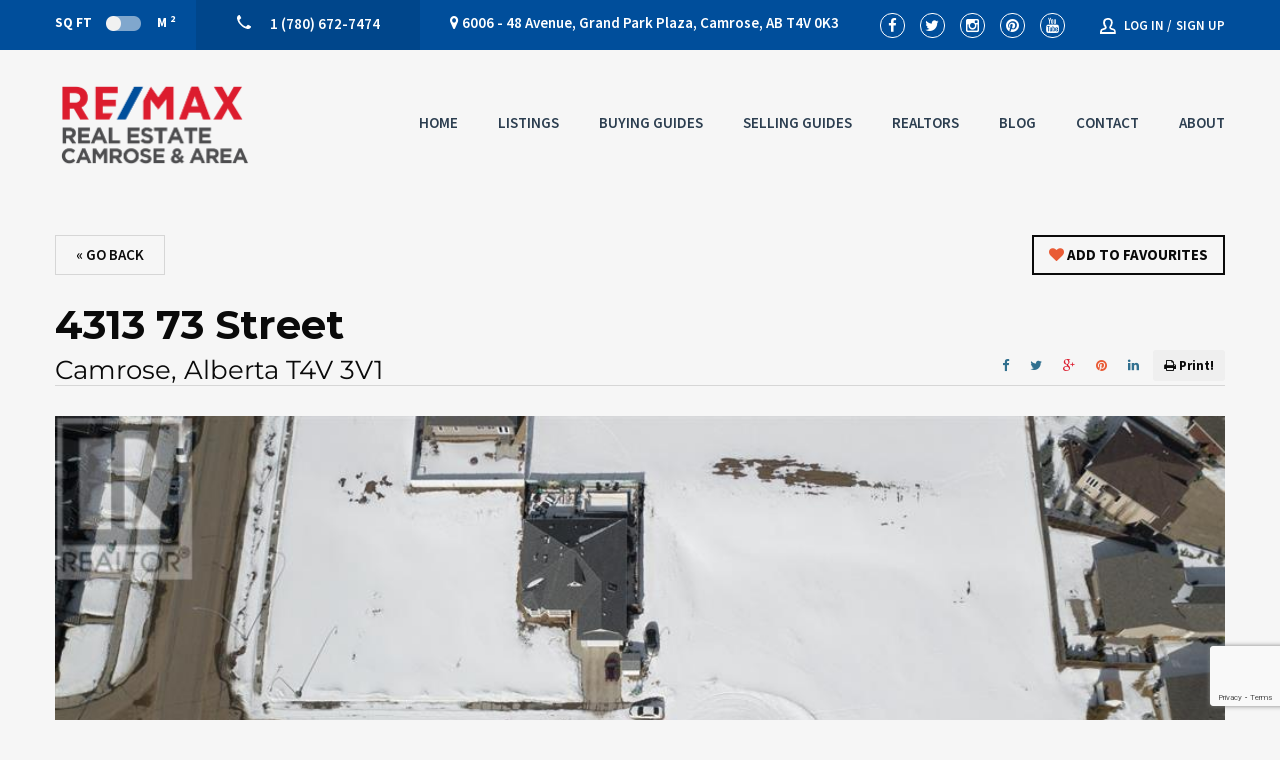

--- FILE ---
content_type: text/html; charset=UTF-8
request_url: https://remaxcamrose.ca/listing/4313-73-street-camrose-alberta-t4v-3v1-25385582/
body_size: 15309
content:
<!doctype html>
<html class="no-js" lang="en-CA">
<head>
  <meta charset="UTF-8"/>
  <meta name="description" content="Camrose Home &amp;amp; Properties for Sale">
  <!--[if IE]>
  <meta http-equiv="X-UA-Compatible" content="IE=9,chrome=1">
  <![endif]-->
  <meta name="viewport" content="width=device-width, initial-scale=1, user-scalable=0">
  <meta name="format-detection" content="telephone=no">
      <link rel="pingback" href="https://remaxcamrose.ca/xmlrpc.php"/>
    <title>4313 73 Street, Camrose, Alberta T4V 3V1 (25385582) &#8211; Remax Camrose</title>
<meta name='robots' content='max-image-preview:large' />
<link rel='dns-prefetch' href='//remaxcamrose.ca' />
<link rel='dns-prefetch' href='//www.google.com' />
<link rel='dns-prefetch' href='//stats.wp.com' />
<link rel='dns-prefetch' href='//c0.wp.com' />

<link rel="alternate" type="application/rss+xml" title="Remax Camrose &raquo; Feed" href="https://remaxcamrose.ca/feed/" />
<link rel="alternate" type="application/rss+xml" title="Remax Camrose &raquo; Comments Feed" href="https://remaxcamrose.ca/comments/feed/" />
<link rel='stylesheet' id='mediaelement-css' href='https://c0.wp.com/c/6.4.7/wp-includes/js/mediaelement/mediaelementplayer-legacy.min.css' type='text/css' media='all' />
<link rel='stylesheet' id='wp-mediaelement-css' href='https://c0.wp.com/c/6.4.7/wp-includes/js/mediaelement/wp-mediaelement.min.css' type='text/css' media='all' />
<style id='jetpack-sharing-buttons-style-inline-css' type='text/css'>
.jetpack-sharing-buttons__services-list{display:flex;flex-direction:row;flex-wrap:wrap;gap:0;list-style-type:none;margin:5px;padding:0}.jetpack-sharing-buttons__services-list.has-small-icon-size{font-size:12px}.jetpack-sharing-buttons__services-list.has-normal-icon-size{font-size:16px}.jetpack-sharing-buttons__services-list.has-large-icon-size{font-size:24px}.jetpack-sharing-buttons__services-list.has-huge-icon-size{font-size:36px}@media print{.jetpack-sharing-buttons__services-list{display:none!important}}ul.jetpack-sharing-buttons__services-list.has-background{padding:1.25em 2.375em}
</style>
<link rel='stylesheet' id='contact-form-7-css' href='https://remaxcamrose.ca/wp-content/plugins/contact-form-7/includes/css/styles.css?ver=5.1.9' type='text/css' media='all' />
<link rel='stylesheet' id='font-awesome-css' href='https://remaxcamrose.ca/wp-content/themes/realtyspace/public/css/font-awesome.css?ver=1629714576' type='text/css' media='all' />
<style type="text/css">@font-face {font-family:Montserrat;font-style:normal;font-weight:400;src:url(/cf-fonts/s/montserrat/5.0.16/latin/400/normal.woff2);unicode-range:U+0000-00FF,U+0131,U+0152-0153,U+02BB-02BC,U+02C6,U+02DA,U+02DC,U+0304,U+0308,U+0329,U+2000-206F,U+2074,U+20AC,U+2122,U+2191,U+2193,U+2212,U+2215,U+FEFF,U+FFFD;font-display:swap;}@font-face {font-family:Montserrat;font-style:normal;font-weight:400;src:url(/cf-fonts/s/montserrat/5.0.16/cyrillic/400/normal.woff2);unicode-range:U+0301,U+0400-045F,U+0490-0491,U+04B0-04B1,U+2116;font-display:swap;}@font-face {font-family:Montserrat;font-style:normal;font-weight:400;src:url(/cf-fonts/s/montserrat/5.0.16/cyrillic-ext/400/normal.woff2);unicode-range:U+0460-052F,U+1C80-1C88,U+20B4,U+2DE0-2DFF,U+A640-A69F,U+FE2E-FE2F;font-display:swap;}@font-face {font-family:Montserrat;font-style:normal;font-weight:400;src:url(/cf-fonts/s/montserrat/5.0.16/vietnamese/400/normal.woff2);unicode-range:U+0102-0103,U+0110-0111,U+0128-0129,U+0168-0169,U+01A0-01A1,U+01AF-01B0,U+0300-0301,U+0303-0304,U+0308-0309,U+0323,U+0329,U+1EA0-1EF9,U+20AB;font-display:swap;}@font-face {font-family:Montserrat;font-style:normal;font-weight:400;src:url(/cf-fonts/s/montserrat/5.0.16/latin-ext/400/normal.woff2);unicode-range:U+0100-02AF,U+0304,U+0308,U+0329,U+1E00-1E9F,U+1EF2-1EFF,U+2020,U+20A0-20AB,U+20AD-20CF,U+2113,U+2C60-2C7F,U+A720-A7FF;font-display:swap;}@font-face {font-family:Montserrat;font-style:normal;font-weight:700;src:url(/cf-fonts/s/montserrat/5.0.16/cyrillic/700/normal.woff2);unicode-range:U+0301,U+0400-045F,U+0490-0491,U+04B0-04B1,U+2116;font-display:swap;}@font-face {font-family:Montserrat;font-style:normal;font-weight:700;src:url(/cf-fonts/s/montserrat/5.0.16/cyrillic-ext/700/normal.woff2);unicode-range:U+0460-052F,U+1C80-1C88,U+20B4,U+2DE0-2DFF,U+A640-A69F,U+FE2E-FE2F;font-display:swap;}@font-face {font-family:Montserrat;font-style:normal;font-weight:700;src:url(/cf-fonts/s/montserrat/5.0.16/latin/700/normal.woff2);unicode-range:U+0000-00FF,U+0131,U+0152-0153,U+02BB-02BC,U+02C6,U+02DA,U+02DC,U+0304,U+0308,U+0329,U+2000-206F,U+2074,U+20AC,U+2122,U+2191,U+2193,U+2212,U+2215,U+FEFF,U+FFFD;font-display:swap;}@font-face {font-family:Montserrat;font-style:normal;font-weight:700;src:url(/cf-fonts/s/montserrat/5.0.16/vietnamese/700/normal.woff2);unicode-range:U+0102-0103,U+0110-0111,U+0128-0129,U+0168-0169,U+01A0-01A1,U+01AF-01B0,U+0300-0301,U+0303-0304,U+0308-0309,U+0323,U+0329,U+1EA0-1EF9,U+20AB;font-display:swap;}@font-face {font-family:Montserrat;font-style:normal;font-weight:700;src:url(/cf-fonts/s/montserrat/5.0.16/latin-ext/700/normal.woff2);unicode-range:U+0100-02AF,U+0304,U+0308,U+0329,U+1E00-1E9F,U+1EF2-1EFF,U+2020,U+20A0-20AB,U+20AD-20CF,U+2113,U+2C60-2C7F,U+A720-A7FF;font-display:swap;}@font-face {font-family:Source Sans Pro;font-style:normal;font-weight:200;src:url(/cf-fonts/s/source-sans-pro/5.0.11/greek/200/normal.woff2);unicode-range:U+0370-03FF;font-display:swap;}@font-face {font-family:Source Sans Pro;font-style:normal;font-weight:200;src:url(/cf-fonts/s/source-sans-pro/5.0.11/vietnamese/200/normal.woff2);unicode-range:U+0102-0103,U+0110-0111,U+0128-0129,U+0168-0169,U+01A0-01A1,U+01AF-01B0,U+0300-0301,U+0303-0304,U+0308-0309,U+0323,U+0329,U+1EA0-1EF9,U+20AB;font-display:swap;}@font-face {font-family:Source Sans Pro;font-style:normal;font-weight:200;src:url(/cf-fonts/s/source-sans-pro/5.0.11/cyrillic-ext/200/normal.woff2);unicode-range:U+0460-052F,U+1C80-1C88,U+20B4,U+2DE0-2DFF,U+A640-A69F,U+FE2E-FE2F;font-display:swap;}@font-face {font-family:Source Sans Pro;font-style:normal;font-weight:200;src:url(/cf-fonts/s/source-sans-pro/5.0.11/greek-ext/200/normal.woff2);unicode-range:U+1F00-1FFF;font-display:swap;}@font-face {font-family:Source Sans Pro;font-style:normal;font-weight:200;src:url(/cf-fonts/s/source-sans-pro/5.0.11/latin-ext/200/normal.woff2);unicode-range:U+0100-02AF,U+0304,U+0308,U+0329,U+1E00-1E9F,U+1EF2-1EFF,U+2020,U+20A0-20AB,U+20AD-20CF,U+2113,U+2C60-2C7F,U+A720-A7FF;font-display:swap;}@font-face {font-family:Source Sans Pro;font-style:normal;font-weight:200;src:url(/cf-fonts/s/source-sans-pro/5.0.11/cyrillic/200/normal.woff2);unicode-range:U+0301,U+0400-045F,U+0490-0491,U+04B0-04B1,U+2116;font-display:swap;}@font-face {font-family:Source Sans Pro;font-style:normal;font-weight:200;src:url(/cf-fonts/s/source-sans-pro/5.0.11/latin/200/normal.woff2);unicode-range:U+0000-00FF,U+0131,U+0152-0153,U+02BB-02BC,U+02C6,U+02DA,U+02DC,U+0304,U+0308,U+0329,U+2000-206F,U+2074,U+20AC,U+2122,U+2191,U+2193,U+2212,U+2215,U+FEFF,U+FFFD;font-display:swap;}@font-face {font-family:Source Sans Pro;font-style:normal;font-weight:400;src:url(/cf-fonts/s/source-sans-pro/5.0.11/greek-ext/400/normal.woff2);unicode-range:U+1F00-1FFF;font-display:swap;}@font-face {font-family:Source Sans Pro;font-style:normal;font-weight:400;src:url(/cf-fonts/s/source-sans-pro/5.0.11/latin/400/normal.woff2);unicode-range:U+0000-00FF,U+0131,U+0152-0153,U+02BB-02BC,U+02C6,U+02DA,U+02DC,U+0304,U+0308,U+0329,U+2000-206F,U+2074,U+20AC,U+2122,U+2191,U+2193,U+2212,U+2215,U+FEFF,U+FFFD;font-display:swap;}@font-face {font-family:Source Sans Pro;font-style:normal;font-weight:400;src:url(/cf-fonts/s/source-sans-pro/5.0.11/greek/400/normal.woff2);unicode-range:U+0370-03FF;font-display:swap;}@font-face {font-family:Source Sans Pro;font-style:normal;font-weight:400;src:url(/cf-fonts/s/source-sans-pro/5.0.11/vietnamese/400/normal.woff2);unicode-range:U+0102-0103,U+0110-0111,U+0128-0129,U+0168-0169,U+01A0-01A1,U+01AF-01B0,U+0300-0301,U+0303-0304,U+0308-0309,U+0323,U+0329,U+1EA0-1EF9,U+20AB;font-display:swap;}@font-face {font-family:Source Sans Pro;font-style:normal;font-weight:400;src:url(/cf-fonts/s/source-sans-pro/5.0.11/cyrillic/400/normal.woff2);unicode-range:U+0301,U+0400-045F,U+0490-0491,U+04B0-04B1,U+2116;font-display:swap;}@font-face {font-family:Source Sans Pro;font-style:normal;font-weight:400;src:url(/cf-fonts/s/source-sans-pro/5.0.11/cyrillic-ext/400/normal.woff2);unicode-range:U+0460-052F,U+1C80-1C88,U+20B4,U+2DE0-2DFF,U+A640-A69F,U+FE2E-FE2F;font-display:swap;}@font-face {font-family:Source Sans Pro;font-style:normal;font-weight:400;src:url(/cf-fonts/s/source-sans-pro/5.0.11/latin-ext/400/normal.woff2);unicode-range:U+0100-02AF,U+0304,U+0308,U+0329,U+1E00-1E9F,U+1EF2-1EFF,U+2020,U+20A0-20AB,U+20AD-20CF,U+2113,U+2C60-2C7F,U+A720-A7FF;font-display:swap;}@font-face {font-family:Source Sans Pro;font-style:normal;font-weight:600;src:url(/cf-fonts/s/source-sans-pro/5.0.11/cyrillic/600/normal.woff2);unicode-range:U+0301,U+0400-045F,U+0490-0491,U+04B0-04B1,U+2116;font-display:swap;}@font-face {font-family:Source Sans Pro;font-style:normal;font-weight:600;src:url(/cf-fonts/s/source-sans-pro/5.0.11/latin-ext/600/normal.woff2);unicode-range:U+0100-02AF,U+0304,U+0308,U+0329,U+1E00-1E9F,U+1EF2-1EFF,U+2020,U+20A0-20AB,U+20AD-20CF,U+2113,U+2C60-2C7F,U+A720-A7FF;font-display:swap;}@font-face {font-family:Source Sans Pro;font-style:normal;font-weight:600;src:url(/cf-fonts/s/source-sans-pro/5.0.11/cyrillic-ext/600/normal.woff2);unicode-range:U+0460-052F,U+1C80-1C88,U+20B4,U+2DE0-2DFF,U+A640-A69F,U+FE2E-FE2F;font-display:swap;}@font-face {font-family:Source Sans Pro;font-style:normal;font-weight:600;src:url(/cf-fonts/s/source-sans-pro/5.0.11/latin/600/normal.woff2);unicode-range:U+0000-00FF,U+0131,U+0152-0153,U+02BB-02BC,U+02C6,U+02DA,U+02DC,U+0304,U+0308,U+0329,U+2000-206F,U+2074,U+20AC,U+2122,U+2191,U+2193,U+2212,U+2215,U+FEFF,U+FFFD;font-display:swap;}@font-face {font-family:Source Sans Pro;font-style:normal;font-weight:600;src:url(/cf-fonts/s/source-sans-pro/5.0.11/vietnamese/600/normal.woff2);unicode-range:U+0102-0103,U+0110-0111,U+0128-0129,U+0168-0169,U+01A0-01A1,U+01AF-01B0,U+0300-0301,U+0303-0304,U+0308-0309,U+0323,U+0329,U+1EA0-1EF9,U+20AB;font-display:swap;}@font-face {font-family:Source Sans Pro;font-style:normal;font-weight:600;src:url(/cf-fonts/s/source-sans-pro/5.0.11/greek/600/normal.woff2);unicode-range:U+0370-03FF;font-display:swap;}@font-face {font-family:Source Sans Pro;font-style:normal;font-weight:600;src:url(/cf-fonts/s/source-sans-pro/5.0.11/greek-ext/600/normal.woff2);unicode-range:U+1F00-1FFF;font-display:swap;}@font-face {font-family:Source Sans Pro;font-style:normal;font-weight:700;src:url(/cf-fonts/s/source-sans-pro/5.0.11/cyrillic/700/normal.woff2);unicode-range:U+0301,U+0400-045F,U+0490-0491,U+04B0-04B1,U+2116;font-display:swap;}@font-face {font-family:Source Sans Pro;font-style:normal;font-weight:700;src:url(/cf-fonts/s/source-sans-pro/5.0.11/vietnamese/700/normal.woff2);unicode-range:U+0102-0103,U+0110-0111,U+0128-0129,U+0168-0169,U+01A0-01A1,U+01AF-01B0,U+0300-0301,U+0303-0304,U+0308-0309,U+0323,U+0329,U+1EA0-1EF9,U+20AB;font-display:swap;}@font-face {font-family:Source Sans Pro;font-style:normal;font-weight:700;src:url(/cf-fonts/s/source-sans-pro/5.0.11/latin/700/normal.woff2);unicode-range:U+0000-00FF,U+0131,U+0152-0153,U+02BB-02BC,U+02C6,U+02DA,U+02DC,U+0304,U+0308,U+0329,U+2000-206F,U+2074,U+20AC,U+2122,U+2191,U+2193,U+2212,U+2215,U+FEFF,U+FFFD;font-display:swap;}@font-face {font-family:Source Sans Pro;font-style:normal;font-weight:700;src:url(/cf-fonts/s/source-sans-pro/5.0.11/greek/700/normal.woff2);unicode-range:U+0370-03FF;font-display:swap;}@font-face {font-family:Source Sans Pro;font-style:normal;font-weight:700;src:url(/cf-fonts/s/source-sans-pro/5.0.11/greek-ext/700/normal.woff2);unicode-range:U+1F00-1FFF;font-display:swap;}@font-face {font-family:Source Sans Pro;font-style:normal;font-weight:700;src:url(/cf-fonts/s/source-sans-pro/5.0.11/cyrillic-ext/700/normal.woff2);unicode-range:U+0460-052F,U+1C80-1C88,U+20B4,U+2DE0-2DFF,U+A640-A69F,U+FE2E-FE2F;font-display:swap;}@font-face {font-family:Source Sans Pro;font-style:normal;font-weight:700;src:url(/cf-fonts/s/source-sans-pro/5.0.11/latin-ext/700/normal.woff2);unicode-range:U+0100-02AF,U+0304,U+0308,U+0329,U+1E00-1E9F,U+1EF2-1EFF,U+2020,U+20A0-20AB,U+20AD-20CF,U+2113,U+2C60-2C7F,U+A720-A7FF;font-display:swap;}@font-face {font-family:Source Sans Pro;font-style:normal;font-weight:900;src:url(/cf-fonts/s/source-sans-pro/5.0.11/cyrillic-ext/900/normal.woff2);unicode-range:U+0460-052F,U+1C80-1C88,U+20B4,U+2DE0-2DFF,U+A640-A69F,U+FE2E-FE2F;font-display:swap;}@font-face {font-family:Source Sans Pro;font-style:normal;font-weight:900;src:url(/cf-fonts/s/source-sans-pro/5.0.11/vietnamese/900/normal.woff2);unicode-range:U+0102-0103,U+0110-0111,U+0128-0129,U+0168-0169,U+01A0-01A1,U+01AF-01B0,U+0300-0301,U+0303-0304,U+0308-0309,U+0323,U+0329,U+1EA0-1EF9,U+20AB;font-display:swap;}@font-face {font-family:Source Sans Pro;font-style:normal;font-weight:900;src:url(/cf-fonts/s/source-sans-pro/5.0.11/greek-ext/900/normal.woff2);unicode-range:U+1F00-1FFF;font-display:swap;}@font-face {font-family:Source Sans Pro;font-style:normal;font-weight:900;src:url(/cf-fonts/s/source-sans-pro/5.0.11/cyrillic/900/normal.woff2);unicode-range:U+0301,U+0400-045F,U+0490-0491,U+04B0-04B1,U+2116;font-display:swap;}@font-face {font-family:Source Sans Pro;font-style:normal;font-weight:900;src:url(/cf-fonts/s/source-sans-pro/5.0.11/latin/900/normal.woff2);unicode-range:U+0000-00FF,U+0131,U+0152-0153,U+02BB-02BC,U+02C6,U+02DA,U+02DC,U+0304,U+0308,U+0329,U+2000-206F,U+2074,U+20AC,U+2122,U+2191,U+2193,U+2212,U+2215,U+FEFF,U+FFFD;font-display:swap;}@font-face {font-family:Source Sans Pro;font-style:normal;font-weight:900;src:url(/cf-fonts/s/source-sans-pro/5.0.11/latin-ext/900/normal.woff2);unicode-range:U+0100-02AF,U+0304,U+0308,U+0329,U+1E00-1E9F,U+1EF2-1EFF,U+2020,U+20A0-20AB,U+20AD-20CF,U+2113,U+2C60-2C7F,U+A720-A7FF;font-display:swap;}@font-face {font-family:Source Sans Pro;font-style:normal;font-weight:900;src:url(/cf-fonts/s/source-sans-pro/5.0.11/greek/900/normal.woff2);unicode-range:U+0370-03FF;font-display:swap;}@font-face {font-family:Source Sans Pro;font-style:italic;font-weight:400;src:url(/cf-fonts/s/source-sans-pro/5.0.11/latin/400/italic.woff2);unicode-range:U+0000-00FF,U+0131,U+0152-0153,U+02BB-02BC,U+02C6,U+02DA,U+02DC,U+0304,U+0308,U+0329,U+2000-206F,U+2074,U+20AC,U+2122,U+2191,U+2193,U+2212,U+2215,U+FEFF,U+FFFD;font-display:swap;}@font-face {font-family:Source Sans Pro;font-style:italic;font-weight:400;src:url(/cf-fonts/s/source-sans-pro/5.0.11/latin-ext/400/italic.woff2);unicode-range:U+0100-02AF,U+0304,U+0308,U+0329,U+1E00-1E9F,U+1EF2-1EFF,U+2020,U+20A0-20AB,U+20AD-20CF,U+2113,U+2C60-2C7F,U+A720-A7FF;font-display:swap;}@font-face {font-family:Source Sans Pro;font-style:italic;font-weight:400;src:url(/cf-fonts/s/source-sans-pro/5.0.11/vietnamese/400/italic.woff2);unicode-range:U+0102-0103,U+0110-0111,U+0128-0129,U+0168-0169,U+01A0-01A1,U+01AF-01B0,U+0300-0301,U+0303-0304,U+0308-0309,U+0323,U+0329,U+1EA0-1EF9,U+20AB;font-display:swap;}@font-face {font-family:Source Sans Pro;font-style:italic;font-weight:400;src:url(/cf-fonts/s/source-sans-pro/5.0.11/cyrillic/400/italic.woff2);unicode-range:U+0301,U+0400-045F,U+0490-0491,U+04B0-04B1,U+2116;font-display:swap;}@font-face {font-family:Source Sans Pro;font-style:italic;font-weight:400;src:url(/cf-fonts/s/source-sans-pro/5.0.11/cyrillic-ext/400/italic.woff2);unicode-range:U+0460-052F,U+1C80-1C88,U+20B4,U+2DE0-2DFF,U+A640-A69F,U+FE2E-FE2F;font-display:swap;}@font-face {font-family:Source Sans Pro;font-style:italic;font-weight:400;src:url(/cf-fonts/s/source-sans-pro/5.0.11/greek/400/italic.woff2);unicode-range:U+0370-03FF;font-display:swap;}@font-face {font-family:Source Sans Pro;font-style:italic;font-weight:400;src:url(/cf-fonts/s/source-sans-pro/5.0.11/greek-ext/400/italic.woff2);unicode-range:U+1F00-1FFF;font-display:swap;}@font-face {font-family:Source Sans Pro;font-style:italic;font-weight:700;src:url(/cf-fonts/s/source-sans-pro/5.0.11/latin-ext/700/italic.woff2);unicode-range:U+0100-02AF,U+0304,U+0308,U+0329,U+1E00-1E9F,U+1EF2-1EFF,U+2020,U+20A0-20AB,U+20AD-20CF,U+2113,U+2C60-2C7F,U+A720-A7FF;font-display:swap;}@font-face {font-family:Source Sans Pro;font-style:italic;font-weight:700;src:url(/cf-fonts/s/source-sans-pro/5.0.11/vietnamese/700/italic.woff2);unicode-range:U+0102-0103,U+0110-0111,U+0128-0129,U+0168-0169,U+01A0-01A1,U+01AF-01B0,U+0300-0301,U+0303-0304,U+0308-0309,U+0323,U+0329,U+1EA0-1EF9,U+20AB;font-display:swap;}@font-face {font-family:Source Sans Pro;font-style:italic;font-weight:700;src:url(/cf-fonts/s/source-sans-pro/5.0.11/greek/700/italic.woff2);unicode-range:U+0370-03FF;font-display:swap;}@font-face {font-family:Source Sans Pro;font-style:italic;font-weight:700;src:url(/cf-fonts/s/source-sans-pro/5.0.11/cyrillic-ext/700/italic.woff2);unicode-range:U+0460-052F,U+1C80-1C88,U+20B4,U+2DE0-2DFF,U+A640-A69F,U+FE2E-FE2F;font-display:swap;}@font-face {font-family:Source Sans Pro;font-style:italic;font-weight:700;src:url(/cf-fonts/s/source-sans-pro/5.0.11/latin/700/italic.woff2);unicode-range:U+0000-00FF,U+0131,U+0152-0153,U+02BB-02BC,U+02C6,U+02DA,U+02DC,U+0304,U+0308,U+0329,U+2000-206F,U+2074,U+20AC,U+2122,U+2191,U+2193,U+2212,U+2215,U+FEFF,U+FFFD;font-display:swap;}@font-face {font-family:Source Sans Pro;font-style:italic;font-weight:700;src:url(/cf-fonts/s/source-sans-pro/5.0.11/cyrillic/700/italic.woff2);unicode-range:U+0301,U+0400-045F,U+0490-0491,U+04B0-04B1,U+2116;font-display:swap;}@font-face {font-family:Source Sans Pro;font-style:italic;font-weight:700;src:url(/cf-fonts/s/source-sans-pro/5.0.11/greek-ext/700/italic.woff2);unicode-range:U+1F00-1FFF;font-display:swap;}</style>
<link rel='stylesheet' id='cf47rs-vendors-css' href='https://remaxcamrose.ca/wp-content/cache/cf47rs/vendor-default.css?ver=1629714576' type='text/css' media='all' />
<link rel='stylesheet' id='cf47rs-standartwp-css' href='https://remaxcamrose.ca/wp-content/themes/realtyspace/public/css/wordpress.css?ver=1629714576' type='text/css' media='all' />
<link rel='stylesheet' id='cf47rs-theme-css' href='https://remaxcamrose.ca/wp-content/cache/cf47rs/theme-default.css?ver=1629714576' type='text/css' media='all' />
<link rel='stylesheet' id='cf47rs-child-stylesheet-css' href='https://remaxcamrose.ca/wp-content/themes/realtyspace-child/style.css?ver=1504300956' type='text/css' media='all' />
<link rel='stylesheet' id='cf7cf-style-css' href='https://remaxcamrose.ca/wp-content/plugins/cf7-conditional-fields/style.css?ver=1.8.6' type='text/css' media='all' />
<link rel='stylesheet' id='realtypress-jrange-css' href='https://remaxcamrose.ca/wp-content/plugins/realtypress-premium/public/third-party/jrange/jquery.range.css?ver=1.9.6' type='text/css' media='all' />
<link rel='stylesheet' id='realtypress-bxslider-min-css' href='https://remaxcamrose.ca/wp-content/plugins/realtypress-premium/public/third-party/bxslider/css/jquery.bxslider.min.css?ver=1.9.6' type='text/css' media='all' />
<link rel='stylesheet' id='realtypress-font-awesome-css' href='https://remaxcamrose.ca/wp-content/plugins/realtypress-premium/public/third-party/font-awesome-4.2.0/css/font-awesome.min.css?ver=1.9.6' type='text/css' media='all' />
<link rel='stylesheet' id='realtypress-leaflet-min-css' href='https://remaxcamrose.ca/wp-content/plugins/realtypress-premium/public/third-party/leaflet-0.7.3/css/leaflet.min.css?ver=1.9.6' type='text/css' media='all' />
<link rel='stylesheet' id='realtypress-leaflet-css' href='https://remaxcamrose.ca/wp-content/plugins/realtypress-premium/public/third-party/leaflet-plugins/fullscreen/css/leaflet.fullscreen.min.css?ver=1.9.6' type='text/css' media='all' />
<link rel='stylesheet' id='realtypress-leaflet-markercluster-default-min-css' href='https://remaxcamrose.ca/wp-content/plugins/realtypress-premium/public/third-party/leaflet-markercluster/css/MarkerCluster.Default.min.css?ver=1.9.6' type='text/css' media='all' />
<link rel='stylesheet' id='realtypress-leaflet-markercluster-custom-min-css' href='https://remaxcamrose.ca/wp-content/plugins/realtypress-premium/public/third-party/leaflet-markercluster/css/MarkerCluster.min.css?ver=1.9.6' type='text/css' media='all' />
<link rel='stylesheet' id='realtypress-leaflet-history-min-css' href='https://remaxcamrose.ca/wp-content/plugins/realtypress-premium/public/third-party/leaflet-plugins/history/leaflet-history.css?ver=1.9.6' type='text/css' media='all' />
<link rel='stylesheet' id='realtypress-utilities-css' href='https://remaxcamrose.ca/wp-content/plugins/realtypress-premium/public/templates/default/css/utilities.css?ver=1.9.6' type='text/css' media='all' />
<link rel='stylesheet' id='realtypress-responsive-css' href='https://remaxcamrose.ca/wp-content/plugins/realtypress-premium/public/templates/default/css/responsive.css?ver=1.9.6' type='text/css' media='all' />
<link rel='stylesheet' id='realtypress-widgets-css' href='https://remaxcamrose.ca/wp-content/plugins/realtypress-premium/public/templates/default/css/widgets.css?ver=1.9.6' type='text/css' media='all' />
<link rel='stylesheet' id='realtypress-print-css' href='https://remaxcamrose.ca/wp-content/plugins/realtypress-premium/public/templates/default/css/print.css?ver=1.9.6' type='text/css' media='all' />
<link rel='stylesheet' id='realtypress-shortcodes-css' href='https://remaxcamrose.ca/wp-content/plugins/realtypress-premium/public/templates/default/css/shortcodes.css?ver=1.9.6' type='text/css' media='all' />
<link rel='stylesheet' id='jetpack_css-css' href='https://c0.wp.com/p/jetpack/13.1.4/css/jetpack.css' type='text/css' media='all' />
<script type="7290b244f07c56ebabb14687-text/javascript" src="https://c0.wp.com/c/6.4.7/wp-includes/js/jquery/jquery.min.js" id="jquery-core-js"></script>
<script type="7290b244f07c56ebabb14687-text/javascript" src="https://c0.wp.com/c/6.4.7/wp-includes/js/jquery/jquery-migrate.min.js" id="jquery-migrate-js"></script>
<script type="7290b244f07c56ebabb14687-text/javascript" src="https://remaxcamrose.ca/wp-content/themes/realtyspace-child/script.js?ver=1504300956" id="cf47rs-script-js"></script>
<link rel="https://api.w.org/" href="https://remaxcamrose.ca/wp-json/" /><link rel="EditURI" type="application/rsd+xml" title="RSD" href="https://remaxcamrose.ca/xmlrpc.php?rsd" />
<meta name="generator" content="WordPress 6.4.7" />
<link rel="canonical" href="https://remaxcamrose.ca/listing/4313-73-street-camrose-alberta-t4v-3v1-25385582/" />
<link rel='shortlink' href='https://remaxcamrose.ca/?p=789342' />
<link rel="alternate" type="application/json+oembed" href="https://remaxcamrose.ca/wp-json/oembed/1.0/embed?url=https%3A%2F%2Fremaxcamrose.ca%2Flisting%2F4313-73-street-camrose-alberta-t4v-3v1-25385582%2F" />
<link rel="alternate" type="text/xml+oembed" href="https://remaxcamrose.ca/wp-json/oembed/1.0/embed?url=https%3A%2F%2Fremaxcamrose.ca%2Flisting%2F4313-73-street-camrose-alberta-t4v-3v1-25385582%2F&#038;format=xml" />
            <style type="text/css">
                                a.btn.btn-primary.btn-block.btn-filter-search-results { color: white !important; }
            </style>
            <script type="7290b244f07c56ebabb14687-text/javascript">var ajaxurl = 'https://remaxcamrose.ca/wp-admin/admin-ajax.php'</script>
<meta property="og:type" content="article" />
<meta property="og:title" content="4313 73 Street, Camrose, Alberta T4V 3V1 (25385582)" />
<meta property="og:url" content="https://remaxcamrose.ca/listing/4313-73-street-camrose-alberta-t4v-3v1-25385582/" />
<meta property="og:description" content="Don't let the lack of inventory get  you down!  This is an excellent opportunity to build your dream home!!!  This location boasts excellent walkability to shopping, dining, banking and medical access.  These lots are a generous size and will fit a bungalow if you require one level design.  Don't miss out on this coveted location. (id:57456)" />
<meta property="article:published_time" content="2025-04-07T21:26:37-06:00" />
<meta property="article:modified_time" content="2025-04-08T16:01:08-06:00" />
<meta property="og:site_name" content="Remax Camrose" />
<meta property="og:image" content="https://ddfcdn.realtor.ca/listings/TS638150081005070000/reb25/highres/4/A2032834_1.jpg" />
<meta property="og:locale" content="en_CA" />

<meta name="twitter:card" content="summary">
<meta name="twitter:title" content="4313 73 Street, Camrose, Alberta T4v 3v1 (25385582)">
<meta name="twitter:description" content="Don't let the lack of inventory get  you down!  This is an excellent opportunity to build your dream home!!!  This location boasts excellent walkability to shopping, dining, banking and medical access.  These lots are a generous size and will fit a bungalow if you require one level design.  Don't miss out on this coveted location. (id:57456)">
<meta name="twitter:image" content="https://ddfcdn.realtor.ca/listings/TS638150081005070000/reb25/highres/4/A2032834_1.jpg">
<meta name="twitter:url" content="https://remaxcamrose.ca/listing/4313-73-street-camrose-alberta-t4v-3v1-25385582/">
	<style>img#wpstats{display:none}</style>
		<script type="7290b244f07c56ebabb14687-text/javascript">
					var ajaxurl = "https://remaxcamrose.ca/wp-admin/admin-ajax.php";
			 </script>
<!-- Dynamic Widgets by QURL loaded - http://www.dynamic-widgets.com //-->
<meta name="generator" content="Powered by WPBakery Page Builder - drag and drop page builder for WordPress."/>
<meta name="generator" content="Powered by Slider Revolution 6.5.7 - responsive, Mobile-Friendly Slider Plugin for WordPress with comfortable drag and drop interface." />
<link rel="icon" href="https://remaxcamrose.ca/wp-content/uploads/2017/09/cropped-remax-1-32x32.png" sizes="32x32" />
<link rel="icon" href="https://remaxcamrose.ca/wp-content/uploads/2017/09/cropped-remax-1-192x192.png" sizes="192x192" />
<link rel="apple-touch-icon" href="https://remaxcamrose.ca/wp-content/uploads/2017/09/cropped-remax-1-180x180.png" />
<meta name="msapplication-TileImage" content="https://remaxcamrose.ca/wp-content/uploads/2017/09/cropped-remax-1-270x270.png" />
<!-- Google Tag Manager -->
<script type="7290b244f07c56ebabb14687-text/javascript">(function(w,d,s,l,i){w[l]=w[l]||[];w[l].push({'gtm.start':
new Date().getTime(),event:'gtm.js'});var f=d.getElementsByTagName(s)[0],
j=d.createElement(s),dl=l!='dataLayer'?'&l='+l:'';j.async=true;j.src=
'https://www.googletagmanager.com/gtm.js?id='+i+dl;f.parentNode.insertBefore(j,f);
})(window,document,'script','dataLayer','GTM-NZLZQWR');</script>
<!-- End Google Tag Manager-->

<meta name="facebook-domain-verification" content="58zm0x1hmevhgmhysg7aj2jqydfota" />
<script type="7290b244f07c56ebabb14687-text/javascript">function setREVStartSize(e){
			//window.requestAnimationFrame(function() {				 
				window.RSIW = window.RSIW===undefined ? window.innerWidth : window.RSIW;	
				window.RSIH = window.RSIH===undefined ? window.innerHeight : window.RSIH;	
				try {								
					var pw = document.getElementById(e.c).parentNode.offsetWidth,
						newh;
					pw = pw===0 || isNaN(pw) ? window.RSIW : pw;
					e.tabw = e.tabw===undefined ? 0 : parseInt(e.tabw);
					e.thumbw = e.thumbw===undefined ? 0 : parseInt(e.thumbw);
					e.tabh = e.tabh===undefined ? 0 : parseInt(e.tabh);
					e.thumbh = e.thumbh===undefined ? 0 : parseInt(e.thumbh);
					e.tabhide = e.tabhide===undefined ? 0 : parseInt(e.tabhide);
					e.thumbhide = e.thumbhide===undefined ? 0 : parseInt(e.thumbhide);
					e.mh = e.mh===undefined || e.mh=="" || e.mh==="auto" ? 0 : parseInt(e.mh,0);		
					if(e.layout==="fullscreen" || e.l==="fullscreen") 						
						newh = Math.max(e.mh,window.RSIH);					
					else{					
						e.gw = Array.isArray(e.gw) ? e.gw : [e.gw];
						for (var i in e.rl) if (e.gw[i]===undefined || e.gw[i]===0) e.gw[i] = e.gw[i-1];					
						e.gh = e.el===undefined || e.el==="" || (Array.isArray(e.el) && e.el.length==0)? e.gh : e.el;
						e.gh = Array.isArray(e.gh) ? e.gh : [e.gh];
						for (var i in e.rl) if (e.gh[i]===undefined || e.gh[i]===0) e.gh[i] = e.gh[i-1];
											
						var nl = new Array(e.rl.length),
							ix = 0,						
							sl;					
						e.tabw = e.tabhide>=pw ? 0 : e.tabw;
						e.thumbw = e.thumbhide>=pw ? 0 : e.thumbw;
						e.tabh = e.tabhide>=pw ? 0 : e.tabh;
						e.thumbh = e.thumbhide>=pw ? 0 : e.thumbh;					
						for (var i in e.rl) nl[i] = e.rl[i]<window.RSIW ? 0 : e.rl[i];
						sl = nl[0];									
						for (var i in nl) if (sl>nl[i] && nl[i]>0) { sl = nl[i]; ix=i;}															
						var m = pw>(e.gw[ix]+e.tabw+e.thumbw) ? 1 : (pw-(e.tabw+e.thumbw)) / (e.gw[ix]);					
						newh =  (e.gh[ix] * m) + (e.tabh + e.thumbh);
					}
					var el = document.getElementById(e.c);
					if (el!==null && el) el.style.height = newh+"px";					
					el = document.getElementById(e.c+"_wrapper");
					if (el!==null && el) {
						el.style.height = newh+"px";
						el.style.display = "block";
					}
				} catch(e){
					console.log("Failure at Presize of Slider:" + e)
				}					   
			//});
		  };</script>
		<style type="text/css" id="wp-custom-css">
			.worker--list .worker__listings {
	display: none;
}		</style>
		<style id="kirki-inline-styles">.site--main .property,.site--main .site__main{padding-left:0px;padding-right:0px;padding-top:0px;padding-bottom:0px;}.header:not(.header--overlay){background-color:#004e9b;}.navbar__nav > li > a{color:#2c3e50;}.navbar__brand{width:200px;}.header__logo{width:50px;}.footer{background-color:#002e5b;}.widget--footer .widget-title,.widget--footer .widget__title,.widget--footer .widgettitle{font-family:Source Sans Pro;font-size:17px;font-weight:600;text-align:inherit;text-transform:uppercase;color:#ffffff;}.hero-unit__page .banner--subpage .banner__title{font-family:Source Sans Pro;font-size:100px;font-weight:bold;color:#FFFFFF;}.hero-unit__page .banner--subpage .banner__subtitle{font-family:Source Sans Pro;font-size:24px;font-weight:bold;color:#FFFFFF;}.hero-unit__post_archive .banner--subpage .banner__title{font-family:Source Sans Pro;font-size:100px;font-weight:bold;color:#FFFFFF;}.hero-unit__post_archive .banner--subpage .banner__subtitle{font-family:Source Sans Pro;font-size:24px;font-weight:bold;color:#FFFFFF;}.hero-unit__post .banner--subpage .banner__title{font-family:Source Sans Pro;font-size:100px;font-weight:bold;color:#FFFFFF;}.hero-unit__post .banner--subpage .banner__subtitle{font-family:Source Sans Pro;font-size:24px;font-weight:bold;color:#FFFFFF;}.hero-unit__testimonial_archive .banner--subpage .banner__title{font-family:Source Sans Pro;font-size:100px;font-weight:bold;color:#FFFFFF;}.hero-unit__testimonial_archive .banner--subpage .banner__subtitle{font-family:Source Sans Pro;font-size:24px;font-weight:bold;color:#FFFFFF;}.hero-unit__testimonial_post .banner--subpage .banner__title{font-family:Source Sans Pro;font-size:100px;font-weight:bold;color:#FFFFFF;}.hero-unit__testimonial_post .banner--subpage .banner__subtitle{font-family:Source Sans Pro;font-size:24px;font-weight:bold;color:#FFFFFF;}.hero-unit__property_archive .banner--subpage .banner__title{font-family:Source Sans Pro;font-size:100px;font-weight:bold;color:#FFFFFF;}.hero-unit__property_archive .banner--subpage .banner__subtitle{font-family:Source Sans Pro;font-size:24px;font-weight:bold;color:#FFFFFF;}.hero-unit__property_post .banner--subpage .banner__title{font-family:Source Sans Pro;font-size:100px;font-weight:bold;color:#FFFFFF;}.hero-unit__property_post .banner--subpage .banner__subtitle{font-family:Source Sans Pro;font-size:24px;font-weight:bold;color:#FFFFFF;}.hero-unit__faq_archive .banner--subpage .banner__title{font-family:Source Sans Pro;font-size:100px;font-weight:bold;color:#FFFFFF;}.hero-unit__faq_archive .banner--subpage .banner__subtitle{font-family:Source Sans Pro;font-size:24px;font-weight:bold;color:#FFFFFF;}.hero-unit__faq .banner--subpage .banner__title{font-family:Source Sans Pro;font-size:100px;font-weight:bold;color:#FFFFFF;}.hero-unit__faq .banner--subpage .banner__subtitle{font-family:Source Sans Pro;font-size:24px;font-weight:bold;color:#FFFFFF;}.hero-unit__agent_archive .banner--subpage .banner__title{font-family:Source Sans Pro;font-size:100px;font-weight:bold;color:#FFFFFF;}.hero-unit__agent_archive .banner--subpage .banner__subtitle{font-family:Source Sans Pro;font-size:24px;font-weight:bold;color:#FFFFFF;}.hero-unit__agent_post .banner--subpage .banner__title{font-family:Source Sans Pro;font-size:100px;font-weight:bold;color:#FFFFFF;}.hero-unit__agent_post .banner--subpage .banner__subtitle{font-family:Source Sans Pro;font-size:24px;font-weight:bold;color:#FFFFFF;}.feature,.widget--cz.widget--feature{background-color:#FFFFFF;}.widget--cz.widget--feature .widget__title{color:#0BA;}.widget--cz.widget--achievement{background-image:url("https://remaxcamrose.ca/wp-content/themes/realtyspace/public/img/bg-achievement.jpg");}.widget--cz .gosubmit{background-image:url("https://remaxcamrose.ca/wp-content/themes/realtyspace/public/img/bg-gosubmit.jpg");background-color:#FFF;}@media (min-width: 1200px){.footer .footer__wrap{padding-bottom:0px;}.widget--cz.widget--feature{background-image:url("https://remaxcamrose.ca/wp-content/themes/realtyspace/public/img/bg-feature.jpg");}}/* cyrillic-ext */
@font-face {
  font-family: 'Source Sans Pro';
  font-style: normal;
  font-weight: 400;
  font-display: swap;
  src: url(https://remaxcamrose.ca/wp-content/fonts/source-sans-pro/font) format('woff');
  unicode-range: U+0460-052F, U+1C80-1C8A, U+20B4, U+2DE0-2DFF, U+A640-A69F, U+FE2E-FE2F;
}
/* cyrillic */
@font-face {
  font-family: 'Source Sans Pro';
  font-style: normal;
  font-weight: 400;
  font-display: swap;
  src: url(https://remaxcamrose.ca/wp-content/fonts/source-sans-pro/font) format('woff');
  unicode-range: U+0301, U+0400-045F, U+0490-0491, U+04B0-04B1, U+2116;
}
/* greek-ext */
@font-face {
  font-family: 'Source Sans Pro';
  font-style: normal;
  font-weight: 400;
  font-display: swap;
  src: url(https://remaxcamrose.ca/wp-content/fonts/source-sans-pro/font) format('woff');
  unicode-range: U+1F00-1FFF;
}
/* greek */
@font-face {
  font-family: 'Source Sans Pro';
  font-style: normal;
  font-weight: 400;
  font-display: swap;
  src: url(https://remaxcamrose.ca/wp-content/fonts/source-sans-pro/font) format('woff');
  unicode-range: U+0370-0377, U+037A-037F, U+0384-038A, U+038C, U+038E-03A1, U+03A3-03FF;
}
/* vietnamese */
@font-face {
  font-family: 'Source Sans Pro';
  font-style: normal;
  font-weight: 400;
  font-display: swap;
  src: url(https://remaxcamrose.ca/wp-content/fonts/source-sans-pro/font) format('woff');
  unicode-range: U+0102-0103, U+0110-0111, U+0128-0129, U+0168-0169, U+01A0-01A1, U+01AF-01B0, U+0300-0301, U+0303-0304, U+0308-0309, U+0323, U+0329, U+1EA0-1EF9, U+20AB;
}
/* latin-ext */
@font-face {
  font-family: 'Source Sans Pro';
  font-style: normal;
  font-weight: 400;
  font-display: swap;
  src: url(https://remaxcamrose.ca/wp-content/fonts/source-sans-pro/font) format('woff');
  unicode-range: U+0100-02BA, U+02BD-02C5, U+02C7-02CC, U+02CE-02D7, U+02DD-02FF, U+0304, U+0308, U+0329, U+1D00-1DBF, U+1E00-1E9F, U+1EF2-1EFF, U+2020, U+20A0-20AB, U+20AD-20C0, U+2113, U+2C60-2C7F, U+A720-A7FF;
}
/* latin */
@font-face {
  font-family: 'Source Sans Pro';
  font-style: normal;
  font-weight: 400;
  font-display: swap;
  src: url(https://remaxcamrose.ca/wp-content/fonts/source-sans-pro/font) format('woff');
  unicode-range: U+0000-00FF, U+0131, U+0152-0153, U+02BB-02BC, U+02C6, U+02DA, U+02DC, U+0304, U+0308, U+0329, U+2000-206F, U+20AC, U+2122, U+2191, U+2193, U+2212, U+2215, U+FEFF, U+FFFD;
}
/* cyrillic-ext */
@font-face {
  font-family: 'Source Sans Pro';
  font-style: normal;
  font-weight: 600;
  font-display: swap;
  src: url(https://remaxcamrose.ca/wp-content/fonts/source-sans-pro/font) format('woff');
  unicode-range: U+0460-052F, U+1C80-1C8A, U+20B4, U+2DE0-2DFF, U+A640-A69F, U+FE2E-FE2F;
}
/* cyrillic */
@font-face {
  font-family: 'Source Sans Pro';
  font-style: normal;
  font-weight: 600;
  font-display: swap;
  src: url(https://remaxcamrose.ca/wp-content/fonts/source-sans-pro/font) format('woff');
  unicode-range: U+0301, U+0400-045F, U+0490-0491, U+04B0-04B1, U+2116;
}
/* greek-ext */
@font-face {
  font-family: 'Source Sans Pro';
  font-style: normal;
  font-weight: 600;
  font-display: swap;
  src: url(https://remaxcamrose.ca/wp-content/fonts/source-sans-pro/font) format('woff');
  unicode-range: U+1F00-1FFF;
}
/* greek */
@font-face {
  font-family: 'Source Sans Pro';
  font-style: normal;
  font-weight: 600;
  font-display: swap;
  src: url(https://remaxcamrose.ca/wp-content/fonts/source-sans-pro/font) format('woff');
  unicode-range: U+0370-0377, U+037A-037F, U+0384-038A, U+038C, U+038E-03A1, U+03A3-03FF;
}
/* vietnamese */
@font-face {
  font-family: 'Source Sans Pro';
  font-style: normal;
  font-weight: 600;
  font-display: swap;
  src: url(https://remaxcamrose.ca/wp-content/fonts/source-sans-pro/font) format('woff');
  unicode-range: U+0102-0103, U+0110-0111, U+0128-0129, U+0168-0169, U+01A0-01A1, U+01AF-01B0, U+0300-0301, U+0303-0304, U+0308-0309, U+0323, U+0329, U+1EA0-1EF9, U+20AB;
}
/* latin-ext */
@font-face {
  font-family: 'Source Sans Pro';
  font-style: normal;
  font-weight: 600;
  font-display: swap;
  src: url(https://remaxcamrose.ca/wp-content/fonts/source-sans-pro/font) format('woff');
  unicode-range: U+0100-02BA, U+02BD-02C5, U+02C7-02CC, U+02CE-02D7, U+02DD-02FF, U+0304, U+0308, U+0329, U+1D00-1DBF, U+1E00-1E9F, U+1EF2-1EFF, U+2020, U+20A0-20AB, U+20AD-20C0, U+2113, U+2C60-2C7F, U+A720-A7FF;
}
/* latin */
@font-face {
  font-family: 'Source Sans Pro';
  font-style: normal;
  font-weight: 600;
  font-display: swap;
  src: url(https://remaxcamrose.ca/wp-content/fonts/source-sans-pro/font) format('woff');
  unicode-range: U+0000-00FF, U+0131, U+0152-0153, U+02BB-02BC, U+02C6, U+02DA, U+02DC, U+0304, U+0308, U+0329, U+2000-206F, U+20AC, U+2122, U+2191, U+2193, U+2212, U+2215, U+FEFF, U+FFFD;
}/* cyrillic-ext */
@font-face {
  font-family: 'Montserrat';
  font-style: normal;
  font-weight: 700;
  font-display: swap;
  src: url(https://remaxcamrose.ca/wp-content/fonts/montserrat/font) format('woff');
  unicode-range: U+0460-052F, U+1C80-1C8A, U+20B4, U+2DE0-2DFF, U+A640-A69F, U+FE2E-FE2F;
}
/* cyrillic */
@font-face {
  font-family: 'Montserrat';
  font-style: normal;
  font-weight: 700;
  font-display: swap;
  src: url(https://remaxcamrose.ca/wp-content/fonts/montserrat/font) format('woff');
  unicode-range: U+0301, U+0400-045F, U+0490-0491, U+04B0-04B1, U+2116;
}
/* vietnamese */
@font-face {
  font-family: 'Montserrat';
  font-style: normal;
  font-weight: 700;
  font-display: swap;
  src: url(https://remaxcamrose.ca/wp-content/fonts/montserrat/font) format('woff');
  unicode-range: U+0102-0103, U+0110-0111, U+0128-0129, U+0168-0169, U+01A0-01A1, U+01AF-01B0, U+0300-0301, U+0303-0304, U+0308-0309, U+0323, U+0329, U+1EA0-1EF9, U+20AB;
}
/* latin-ext */
@font-face {
  font-family: 'Montserrat';
  font-style: normal;
  font-weight: 700;
  font-display: swap;
  src: url(https://remaxcamrose.ca/wp-content/fonts/montserrat/font) format('woff');
  unicode-range: U+0100-02BA, U+02BD-02C5, U+02C7-02CC, U+02CE-02D7, U+02DD-02FF, U+0304, U+0308, U+0329, U+1D00-1DBF, U+1E00-1E9F, U+1EF2-1EFF, U+2020, U+20A0-20AB, U+20AD-20C0, U+2113, U+2C60-2C7F, U+A720-A7FF;
}
/* latin */
@font-face {
  font-family: 'Montserrat';
  font-style: normal;
  font-weight: 700;
  font-display: swap;
  src: url(https://remaxcamrose.ca/wp-content/fonts/montserrat/font) format('woff');
  unicode-range: U+0000-00FF, U+0131, U+0152-0153, U+02BB-02BC, U+02C6, U+02DA, U+02DC, U+0304, U+0308, U+0329, U+2000-206F, U+20AC, U+2122, U+2191, U+2193, U+2212, U+2215, U+FEFF, U+FFFD;
}/* cyrillic-ext */
@font-face {
  font-family: 'Source Sans Pro';
  font-style: normal;
  font-weight: 400;
  font-display: swap;
  src: url(https://remaxcamrose.ca/wp-content/fonts/source-sans-pro/font) format('woff');
  unicode-range: U+0460-052F, U+1C80-1C8A, U+20B4, U+2DE0-2DFF, U+A640-A69F, U+FE2E-FE2F;
}
/* cyrillic */
@font-face {
  font-family: 'Source Sans Pro';
  font-style: normal;
  font-weight: 400;
  font-display: swap;
  src: url(https://remaxcamrose.ca/wp-content/fonts/source-sans-pro/font) format('woff');
  unicode-range: U+0301, U+0400-045F, U+0490-0491, U+04B0-04B1, U+2116;
}
/* greek-ext */
@font-face {
  font-family: 'Source Sans Pro';
  font-style: normal;
  font-weight: 400;
  font-display: swap;
  src: url(https://remaxcamrose.ca/wp-content/fonts/source-sans-pro/font) format('woff');
  unicode-range: U+1F00-1FFF;
}
/* greek */
@font-face {
  font-family: 'Source Sans Pro';
  font-style: normal;
  font-weight: 400;
  font-display: swap;
  src: url(https://remaxcamrose.ca/wp-content/fonts/source-sans-pro/font) format('woff');
  unicode-range: U+0370-0377, U+037A-037F, U+0384-038A, U+038C, U+038E-03A1, U+03A3-03FF;
}
/* vietnamese */
@font-face {
  font-family: 'Source Sans Pro';
  font-style: normal;
  font-weight: 400;
  font-display: swap;
  src: url(https://remaxcamrose.ca/wp-content/fonts/source-sans-pro/font) format('woff');
  unicode-range: U+0102-0103, U+0110-0111, U+0128-0129, U+0168-0169, U+01A0-01A1, U+01AF-01B0, U+0300-0301, U+0303-0304, U+0308-0309, U+0323, U+0329, U+1EA0-1EF9, U+20AB;
}
/* latin-ext */
@font-face {
  font-family: 'Source Sans Pro';
  font-style: normal;
  font-weight: 400;
  font-display: swap;
  src: url(https://remaxcamrose.ca/wp-content/fonts/source-sans-pro/font) format('woff');
  unicode-range: U+0100-02BA, U+02BD-02C5, U+02C7-02CC, U+02CE-02D7, U+02DD-02FF, U+0304, U+0308, U+0329, U+1D00-1DBF, U+1E00-1E9F, U+1EF2-1EFF, U+2020, U+20A0-20AB, U+20AD-20C0, U+2113, U+2C60-2C7F, U+A720-A7FF;
}
/* latin */
@font-face {
  font-family: 'Source Sans Pro';
  font-style: normal;
  font-weight: 400;
  font-display: swap;
  src: url(https://remaxcamrose.ca/wp-content/fonts/source-sans-pro/font) format('woff');
  unicode-range: U+0000-00FF, U+0131, U+0152-0153, U+02BB-02BC, U+02C6, U+02DA, U+02DC, U+0304, U+0308, U+0329, U+2000-206F, U+20AC, U+2122, U+2191, U+2193, U+2212, U+2215, U+FEFF, U+FFFD;
}
/* cyrillic-ext */
@font-face {
  font-family: 'Source Sans Pro';
  font-style: normal;
  font-weight: 600;
  font-display: swap;
  src: url(https://remaxcamrose.ca/wp-content/fonts/source-sans-pro/font) format('woff');
  unicode-range: U+0460-052F, U+1C80-1C8A, U+20B4, U+2DE0-2DFF, U+A640-A69F, U+FE2E-FE2F;
}
/* cyrillic */
@font-face {
  font-family: 'Source Sans Pro';
  font-style: normal;
  font-weight: 600;
  font-display: swap;
  src: url(https://remaxcamrose.ca/wp-content/fonts/source-sans-pro/font) format('woff');
  unicode-range: U+0301, U+0400-045F, U+0490-0491, U+04B0-04B1, U+2116;
}
/* greek-ext */
@font-face {
  font-family: 'Source Sans Pro';
  font-style: normal;
  font-weight: 600;
  font-display: swap;
  src: url(https://remaxcamrose.ca/wp-content/fonts/source-sans-pro/font) format('woff');
  unicode-range: U+1F00-1FFF;
}
/* greek */
@font-face {
  font-family: 'Source Sans Pro';
  font-style: normal;
  font-weight: 600;
  font-display: swap;
  src: url(https://remaxcamrose.ca/wp-content/fonts/source-sans-pro/font) format('woff');
  unicode-range: U+0370-0377, U+037A-037F, U+0384-038A, U+038C, U+038E-03A1, U+03A3-03FF;
}
/* vietnamese */
@font-face {
  font-family: 'Source Sans Pro';
  font-style: normal;
  font-weight: 600;
  font-display: swap;
  src: url(https://remaxcamrose.ca/wp-content/fonts/source-sans-pro/font) format('woff');
  unicode-range: U+0102-0103, U+0110-0111, U+0128-0129, U+0168-0169, U+01A0-01A1, U+01AF-01B0, U+0300-0301, U+0303-0304, U+0308-0309, U+0323, U+0329, U+1EA0-1EF9, U+20AB;
}
/* latin-ext */
@font-face {
  font-family: 'Source Sans Pro';
  font-style: normal;
  font-weight: 600;
  font-display: swap;
  src: url(https://remaxcamrose.ca/wp-content/fonts/source-sans-pro/font) format('woff');
  unicode-range: U+0100-02BA, U+02BD-02C5, U+02C7-02CC, U+02CE-02D7, U+02DD-02FF, U+0304, U+0308, U+0329, U+1D00-1DBF, U+1E00-1E9F, U+1EF2-1EFF, U+2020, U+20A0-20AB, U+20AD-20C0, U+2113, U+2C60-2C7F, U+A720-A7FF;
}
/* latin */
@font-face {
  font-family: 'Source Sans Pro';
  font-style: normal;
  font-weight: 600;
  font-display: swap;
  src: url(https://remaxcamrose.ca/wp-content/fonts/source-sans-pro/font) format('woff');
  unicode-range: U+0000-00FF, U+0131, U+0152-0153, U+02BB-02BC, U+02C6, U+02DA, U+02DC, U+0304, U+0308, U+0329, U+2000-206F, U+20AC, U+2122, U+2191, U+2193, U+2212, U+2215, U+FEFF, U+FFFD;
}/* cyrillic-ext */
@font-face {
  font-family: 'Montserrat';
  font-style: normal;
  font-weight: 700;
  font-display: swap;
  src: url(https://remaxcamrose.ca/wp-content/fonts/montserrat/font) format('woff');
  unicode-range: U+0460-052F, U+1C80-1C8A, U+20B4, U+2DE0-2DFF, U+A640-A69F, U+FE2E-FE2F;
}
/* cyrillic */
@font-face {
  font-family: 'Montserrat';
  font-style: normal;
  font-weight: 700;
  font-display: swap;
  src: url(https://remaxcamrose.ca/wp-content/fonts/montserrat/font) format('woff');
  unicode-range: U+0301, U+0400-045F, U+0490-0491, U+04B0-04B1, U+2116;
}
/* vietnamese */
@font-face {
  font-family: 'Montserrat';
  font-style: normal;
  font-weight: 700;
  font-display: swap;
  src: url(https://remaxcamrose.ca/wp-content/fonts/montserrat/font) format('woff');
  unicode-range: U+0102-0103, U+0110-0111, U+0128-0129, U+0168-0169, U+01A0-01A1, U+01AF-01B0, U+0300-0301, U+0303-0304, U+0308-0309, U+0323, U+0329, U+1EA0-1EF9, U+20AB;
}
/* latin-ext */
@font-face {
  font-family: 'Montserrat';
  font-style: normal;
  font-weight: 700;
  font-display: swap;
  src: url(https://remaxcamrose.ca/wp-content/fonts/montserrat/font) format('woff');
  unicode-range: U+0100-02BA, U+02BD-02C5, U+02C7-02CC, U+02CE-02D7, U+02DD-02FF, U+0304, U+0308, U+0329, U+1D00-1DBF, U+1E00-1E9F, U+1EF2-1EFF, U+2020, U+20A0-20AB, U+20AD-20C0, U+2113, U+2C60-2C7F, U+A720-A7FF;
}
/* latin */
@font-face {
  font-family: 'Montserrat';
  font-style: normal;
  font-weight: 700;
  font-display: swap;
  src: url(https://remaxcamrose.ca/wp-content/fonts/montserrat/font) format('woff');
  unicode-range: U+0000-00FF, U+0131, U+0152-0153, U+02BB-02BC, U+02C6, U+02DA, U+02DC, U+0304, U+0308, U+0329, U+2000-206F, U+20AC, U+2122, U+2191, U+2193, U+2212, U+2215, U+FEFF, U+FFFD;
}/* cyrillic-ext */
@font-face {
  font-family: 'Source Sans Pro';
  font-style: normal;
  font-weight: 400;
  font-display: swap;
  src: url(https://remaxcamrose.ca/wp-content/fonts/source-sans-pro/font) format('woff');
  unicode-range: U+0460-052F, U+1C80-1C8A, U+20B4, U+2DE0-2DFF, U+A640-A69F, U+FE2E-FE2F;
}
/* cyrillic */
@font-face {
  font-family: 'Source Sans Pro';
  font-style: normal;
  font-weight: 400;
  font-display: swap;
  src: url(https://remaxcamrose.ca/wp-content/fonts/source-sans-pro/font) format('woff');
  unicode-range: U+0301, U+0400-045F, U+0490-0491, U+04B0-04B1, U+2116;
}
/* greek-ext */
@font-face {
  font-family: 'Source Sans Pro';
  font-style: normal;
  font-weight: 400;
  font-display: swap;
  src: url(https://remaxcamrose.ca/wp-content/fonts/source-sans-pro/font) format('woff');
  unicode-range: U+1F00-1FFF;
}
/* greek */
@font-face {
  font-family: 'Source Sans Pro';
  font-style: normal;
  font-weight: 400;
  font-display: swap;
  src: url(https://remaxcamrose.ca/wp-content/fonts/source-sans-pro/font) format('woff');
  unicode-range: U+0370-0377, U+037A-037F, U+0384-038A, U+038C, U+038E-03A1, U+03A3-03FF;
}
/* vietnamese */
@font-face {
  font-family: 'Source Sans Pro';
  font-style: normal;
  font-weight: 400;
  font-display: swap;
  src: url(https://remaxcamrose.ca/wp-content/fonts/source-sans-pro/font) format('woff');
  unicode-range: U+0102-0103, U+0110-0111, U+0128-0129, U+0168-0169, U+01A0-01A1, U+01AF-01B0, U+0300-0301, U+0303-0304, U+0308-0309, U+0323, U+0329, U+1EA0-1EF9, U+20AB;
}
/* latin-ext */
@font-face {
  font-family: 'Source Sans Pro';
  font-style: normal;
  font-weight: 400;
  font-display: swap;
  src: url(https://remaxcamrose.ca/wp-content/fonts/source-sans-pro/font) format('woff');
  unicode-range: U+0100-02BA, U+02BD-02C5, U+02C7-02CC, U+02CE-02D7, U+02DD-02FF, U+0304, U+0308, U+0329, U+1D00-1DBF, U+1E00-1E9F, U+1EF2-1EFF, U+2020, U+20A0-20AB, U+20AD-20C0, U+2113, U+2C60-2C7F, U+A720-A7FF;
}
/* latin */
@font-face {
  font-family: 'Source Sans Pro';
  font-style: normal;
  font-weight: 400;
  font-display: swap;
  src: url(https://remaxcamrose.ca/wp-content/fonts/source-sans-pro/font) format('woff');
  unicode-range: U+0000-00FF, U+0131, U+0152-0153, U+02BB-02BC, U+02C6, U+02DA, U+02DC, U+0304, U+0308, U+0329, U+2000-206F, U+20AC, U+2122, U+2191, U+2193, U+2212, U+2215, U+FEFF, U+FFFD;
}
/* cyrillic-ext */
@font-face {
  font-family: 'Source Sans Pro';
  font-style: normal;
  font-weight: 600;
  font-display: swap;
  src: url(https://remaxcamrose.ca/wp-content/fonts/source-sans-pro/font) format('woff');
  unicode-range: U+0460-052F, U+1C80-1C8A, U+20B4, U+2DE0-2DFF, U+A640-A69F, U+FE2E-FE2F;
}
/* cyrillic */
@font-face {
  font-family: 'Source Sans Pro';
  font-style: normal;
  font-weight: 600;
  font-display: swap;
  src: url(https://remaxcamrose.ca/wp-content/fonts/source-sans-pro/font) format('woff');
  unicode-range: U+0301, U+0400-045F, U+0490-0491, U+04B0-04B1, U+2116;
}
/* greek-ext */
@font-face {
  font-family: 'Source Sans Pro';
  font-style: normal;
  font-weight: 600;
  font-display: swap;
  src: url(https://remaxcamrose.ca/wp-content/fonts/source-sans-pro/font) format('woff');
  unicode-range: U+1F00-1FFF;
}
/* greek */
@font-face {
  font-family: 'Source Sans Pro';
  font-style: normal;
  font-weight: 600;
  font-display: swap;
  src: url(https://remaxcamrose.ca/wp-content/fonts/source-sans-pro/font) format('woff');
  unicode-range: U+0370-0377, U+037A-037F, U+0384-038A, U+038C, U+038E-03A1, U+03A3-03FF;
}
/* vietnamese */
@font-face {
  font-family: 'Source Sans Pro';
  font-style: normal;
  font-weight: 600;
  font-display: swap;
  src: url(https://remaxcamrose.ca/wp-content/fonts/source-sans-pro/font) format('woff');
  unicode-range: U+0102-0103, U+0110-0111, U+0128-0129, U+0168-0169, U+01A0-01A1, U+01AF-01B0, U+0300-0301, U+0303-0304, U+0308-0309, U+0323, U+0329, U+1EA0-1EF9, U+20AB;
}
/* latin-ext */
@font-face {
  font-family: 'Source Sans Pro';
  font-style: normal;
  font-weight: 600;
  font-display: swap;
  src: url(https://remaxcamrose.ca/wp-content/fonts/source-sans-pro/font) format('woff');
  unicode-range: U+0100-02BA, U+02BD-02C5, U+02C7-02CC, U+02CE-02D7, U+02DD-02FF, U+0304, U+0308, U+0329, U+1D00-1DBF, U+1E00-1E9F, U+1EF2-1EFF, U+2020, U+20A0-20AB, U+20AD-20C0, U+2113, U+2C60-2C7F, U+A720-A7FF;
}
/* latin */
@font-face {
  font-family: 'Source Sans Pro';
  font-style: normal;
  font-weight: 600;
  font-display: swap;
  src: url(https://remaxcamrose.ca/wp-content/fonts/source-sans-pro/font) format('woff');
  unicode-range: U+0000-00FF, U+0131, U+0152-0153, U+02BB-02BC, U+02C6, U+02DA, U+02DC, U+0304, U+0308, U+0329, U+2000-206F, U+20AC, U+2122, U+2191, U+2193, U+2212, U+2215, U+FEFF, U+FFFD;
}/* cyrillic-ext */
@font-face {
  font-family: 'Montserrat';
  font-style: normal;
  font-weight: 700;
  font-display: swap;
  src: url(https://remaxcamrose.ca/wp-content/fonts/montserrat/font) format('woff');
  unicode-range: U+0460-052F, U+1C80-1C8A, U+20B4, U+2DE0-2DFF, U+A640-A69F, U+FE2E-FE2F;
}
/* cyrillic */
@font-face {
  font-family: 'Montserrat';
  font-style: normal;
  font-weight: 700;
  font-display: swap;
  src: url(https://remaxcamrose.ca/wp-content/fonts/montserrat/font) format('woff');
  unicode-range: U+0301, U+0400-045F, U+0490-0491, U+04B0-04B1, U+2116;
}
/* vietnamese */
@font-face {
  font-family: 'Montserrat';
  font-style: normal;
  font-weight: 700;
  font-display: swap;
  src: url(https://remaxcamrose.ca/wp-content/fonts/montserrat/font) format('woff');
  unicode-range: U+0102-0103, U+0110-0111, U+0128-0129, U+0168-0169, U+01A0-01A1, U+01AF-01B0, U+0300-0301, U+0303-0304, U+0308-0309, U+0323, U+0329, U+1EA0-1EF9, U+20AB;
}
/* latin-ext */
@font-face {
  font-family: 'Montserrat';
  font-style: normal;
  font-weight: 700;
  font-display: swap;
  src: url(https://remaxcamrose.ca/wp-content/fonts/montserrat/font) format('woff');
  unicode-range: U+0100-02BA, U+02BD-02C5, U+02C7-02CC, U+02CE-02D7, U+02DD-02FF, U+0304, U+0308, U+0329, U+1D00-1DBF, U+1E00-1E9F, U+1EF2-1EFF, U+2020, U+20A0-20AB, U+20AD-20C0, U+2113, U+2C60-2C7F, U+A720-A7FF;
}
/* latin */
@font-face {
  font-family: 'Montserrat';
  font-style: normal;
  font-weight: 700;
  font-display: swap;
  src: url(https://remaxcamrose.ca/wp-content/fonts/montserrat/font) format('woff');
  unicode-range: U+0000-00FF, U+0131, U+0152-0153, U+02BB-02BC, U+02C6, U+02DA, U+02DC, U+0304, U+0308, U+0329, U+2000-206F, U+20AC, U+2122, U+2191, U+2193, U+2212, U+2215, U+FEFF, U+FFFD;
}</style><noscript><style> .wpb_animate_when_almost_visible { opacity: 1; }</style></noscript>
  <link rel="alternate" type="application/rss+xml" title="Remax Camrose" href="https://remaxcamrose.ca/feed/">
  <meta property="fb:pages" content="1737116579912916" />
  <meta name="google-site-verification" content="HoHVruXAGbjWHsTBof4a9XveWYdi90dYL6_GWpW-2rk" />
</head>

<body class="
rps_listing-template-default single single-rps_listing postid-789342 wpb-js-composer js-comp-ver-6.7.0 vc_responsive
non-boxed



menu-default slider-default hover-default
" data-controller="">
<!-- Google Tag Manager (noscript) -->
<noscript><iframe src="https://www.googletagmanager.com/ns.html?id=GTM-NZLZQWR"
height="0" width="0" style="display:none;visibility:hidden"></iframe></noscript>
<!-- End Google Tag Manager (noscript) -->

<div class="box js-box">
  <header class="
header


header--brand
">
  <div class="container">
    <div class="header__row">
      <a href="https://remaxcamrose.ca" class="header__logo" title="Remax Camrose">
        
                              <img src="https://remaxcamrose.ca/wp-content/uploads/2017/10/REMAX_mastrBalloon_RGB_R-3.png" alt="Remax Camrose">
          
              </a>
      <div class="header__settings">
			
         


                            <div class="header__settings-column">
            <div class="switch switch--header">
              <label>Sq Ft
                <input id="cf47_module_property_area_switcher_0" type="checkbox"
                                                              value="m2"
                                    >
                <span class="lever"></span>M <sup>2</sup>
              </label>
            </div>
          </div>
          <!-- end of block .header__settings-column-->
                                                                          </div>
              <div class="header__contacts  header__contacts--social ">
          <a href="tel: 1 (780) 672-7474" class="header__phone">
            <svg class="header__phone-icon">
              <use xlink:href="#icon-phone"></use>
            </svg>
            <span class="header__span"> 1 (780) 672-7474</span>
          </a>
        </div>
      			
			
             <div class="header__social  header__social--contacts ">
          <!-- <div class="social social--header social--circles"> -->
				<div class="header__settings-column">
					<div class="address_header">
							<i class="fa fa-map-marker" aria-hidden="true"></i>  6006 - 48 Avenue, Grand Park Plaza, Camrose, AB T4V 0K3
					</div>
						 <!--              <a target="_blank" href="https://www.facebook.com/camroseremax/" class="social__item" title="">
                      <i class="fa fa-facebook "></i>
  
              </a>
					               <a target="_blank" href="https://twitter.com/REMAXcamrose" class="social__item" title="">
                      <i class="fa fa-fa&#x20;fa-twitter "></i>
  
              </a>
					               <a target="_blank" href="https://www.instagram.com/remax.camrose/" class="social__item" title="">
                      <i class="fa fa-fa&#x20;fa-instagram "></i>
  
              </a>
					               <a target="_blank" href="" class="social__item" title="">
                      <i class="fa fa-fa&#x20;fa-pinterest "></i>
  
              </a>
					               <a target="_blank" href="https://www.youtube.com/channel/UCmHIy9BXjukZ275fMgACrNA" class="social__item" title="">
                      <i class="fa fa-fa&#x20;fa-youtube "></i>
  
              </a>
					   -->
          </div>
        </div>
    		
		
		<!-- SOCIAL ICONS -->
		         <div class="header__social hidden-sm hidden-xs social-section-header">
        <div class="social social--header social--circles">
				<div class="header__settings-column">
						               <a target="_blank" href="https://www.facebook.com/camroseremax/" class="social__item" title="">
                      <i class="fa fa-facebook "></i>
  
              </a>
					               <a target="_blank" href="https://twitter.com/REMAXcamrose" class="social__item" title="">
                      <i class="fa fa-fa&#x20;fa-twitter "></i>
  
              </a>
					               <a target="_blank" href="https://www.instagram.com/remax.camrose/" class="social__item" title="">
                      <i class="fa fa-fa&#x20;fa-instagram "></i>
  
              </a>
					               <a target="_blank" href="" class="social__item" title="">
                      <i class="fa fa-fa&#x20;fa-pinterest "></i>
  
              </a>
					               <a target="_blank" href="https://www.youtube.com/channel/UCmHIy9BXjukZ275fMgACrNA" class="social__item" title="">
                      <i class="fa fa-fa&#x20;fa-youtube "></i>
  
              </a>
					           </div>
        </div>
				</div>
    		
		
      <!-- end of block .header__contacts-->
                        <div class="auth auth--header">
  <ul class="auth__nav">
          <li class="dropdown auth__nav-item">
        <button data-toggle="dropdown" type="button" class="dropdown-toggle js-auth-nav-btn auth__nav-btn">
          <svg class="auth__icon-user">
            <use xlink:href="#icon-user"></use>
          </svg>
          <span class="header__span">Log in /</span>
        </button>
        <div class="dropdown__menu auth__dropdown--login">
          <!-- BEGIN AUTH LOGIN-->

<h5 class="auth__title">Login in your account</h5>
<form action="https://remaxcamrose.ca/wp-login.php" class="form form--auth js-login-form">
  <div class="row">
    <div class="form-group">
      <label for="login-username-dropdown" class="control-label">Username</label>
      <input type="text" name="log" id="login-username-dropdown" required class="form-control">
    </div>
    <div class="form-group">
      <label for="login-password-dropdown" class="control-label">Password</label>
      <input type="password" name="pwd" id="login-password-dropdown" required class="form-control">
    </div>
  </div>
    <div class="row">
    <div class="form__options form__options--forgot">
      <a href="https://remaxcamrose.ca/wp-login.php?action=lostpassword" class="auth__forgot">Forgot password?</a>
    </div>
    <button type="submit" class="form__submit">Sign in</button>
  </div>
  <span class="form__remember">
    <input id="remember-in-dropdown" name="rememberme" type="checkbox" class="in-checkbox" value="forever">
    <label for="remember-in-dropdown" class="in-label">Remember me</label>
  </span>
      <div class="row">
      <div class="form__options">
        Not a user yet?
                          <button type="button" class="js-user-register">Get an account</button>
              </div>
    </div>
    <input type="hidden"  name="_wpnonce" value="66025163c4" /><input type="hidden" name="_wp_http_referer" value="/listing/4313-73-street-camrose-alberta-t4v-3v1-25385582/" />
  </form>

<!-- end of block .auth__form-->
<!-- END AUTH LOGIN-->
        </div>
      </li>
              <li class="dropdown auth__nav-item">
          <button data-toggle="dropdown" type="button" class="dropdown-toggle auth__nav-btn">
            <span class="header__span">Sign up</span>
          </button>
          <div class="dropdown__menu auth__dropdown--register">
            <!-- BEGIN AUTH REGISTER-->
<h5 class="auth__title">Sign up a new account</h5>
<form action="https://remaxcamrose.ca/wp-login.php?action=register" class="form form--auth js-register-form">
  <div class="row">
    <div class="form-group form-group--col-6">
      <label for="register-name-dropdown" class="auth__label control-label">Username</label>
      <input type="text" name="username" id="register-name-dropdown" required class="auth__in auth__in--text form-control">
    </div>
    <div class="form-group form-group--col-6">
      <label for="register-email-dropdown" class="auth__label control-label">E-mail</label>
      <input type="email" name="email" id="register-email-dropdown" required class="auth__in auth__in--text form-control">
    </div>
    		<div class="form-group form-group--col-6">
			<label for="first_name" class="auth__label control-label">First Name<br />
			<input type="text" name="first_name" id="first_name" class="input auth__in auth__in--text form-control" required value="" size="25" /></label>
		</div> 		<div class="form-group form-group--col-6">
			<label for="first_name" class="auth__label control-label">Last Name<br />
			<input type="text" name="last_name" id="last_name" class="input auth__in auth__in--text form-control" required value="" size="25" /></label>
		</div> 		<div class="form-group form-group--col-6">
			<label for="Phone" class="auth__label control-label">Phone<br />
			<input type="text" name="phone" id="phone" class="input auth__in auth__in--text form-control" required value="" size="25" /></label>
		</div> 		<div class="form-group form-group--col-6">
			<label for="user_looking" class="auth__label control-label">I am looking to..<br />
			<select name="user_looking" id="user_looking" class="input auth__in auth__in--text form-control" required size="25">
				<option value="Buy">Buy</option>
				<option value="Sell">Sell</option>
				<option value="Realtor">Become a Realtor</option>
			</select> 
		</div>   </div>
  <div class="row">
    <span class="form__options">Back to
                    <button type="button" class="js-user-login">Log In</button>
            </span>
    <button type="submit" class="form__submit">Sign up</button>
  </div>
  <input type="hidden"  name="_wpnonce" value="99e16adcf0" /><input type="hidden" name="_wp_http_referer" value="/listing/4313-73-street-camrose-alberta-t4v-3v1-25385582/" />
</form>
<div class="alert alert-info hidden js-postreg-msg" role="alert">Registration complete. Please check your email.</div>
<!-- end of block .auth__form-->
<!-- END AUTH REGISTER-->          </div>
        </li>
            </ul>
  <!-- end of block .auth header-->
</div>
                    <button type="button" class="header__navbar-toggle js-navbar-toggle">
        <svg class="header__navbar-show">
          <use xlink:href="#icon-menu"></use>
        </svg>
        <svg class="header__navbar-hide">
          <use xlink:href="#icon-menu-close"></use>
        </svg>
      </button>
      <!-- end of block .header__navbar-toggle-->
    </div>
  </div>
</header>
<!-- END HEADER-->
<!-- BEGIN NAVBAR-->
<div id="header-nav-offset"></div>
<nav id="header-nav" class="
navbar navbar--header
  navbar--left
">
  <div class="container">
    <div class="navbar__row js-navbar-row">
      <a href="https://remaxcamrose.ca" class="navbar__brand" title="Remax Camrose">
        
                                            <img src="https://www.remaxcamrose.ca/wp-content/uploads/2017/09/remax-real-estate-camrose.png" class="navbar__brand-logo" alt="Remax Camrose">
                      
              </a>
              <div id="navbar-collapse-1" class="navbar__wrap"><ul id="menu-main-menu" class="navbar__nav"><li id="menu-item-1314" class="menu-item menu-item-type-custom menu-item-object-custom navbar__item menu-item-1314"><a href="/" class="navbar__link">Home</a></li>
<li id="menu-item-1360" class="menu-item menu-item-type-custom menu-item-object-custom menu-item-has-children js-dropdown navbar__item menu-item-1360"><a href="/listing/?view=map" class="navbar__link">Listings<svg class="navbar__arrow">
                      <use xmlns:xlink="http://www.w3.org/1999/xlink" xlink:href="#icon-arrow-right"></use>
                    </svg></a>

        <div role="menu" class="js-dropdown-menu navbar__dropdown">
    <button class="navbar__back js-navbar-submenu-back">
        <svg class="navbar__arrow">
            <use xmlns:xlink="http://www.w3.org/1999/xlink" xlink:href="#icon-arrow-left"></use>
        </svg>Back
    </button>
    <div class="navbar__submenu">
        <ul class="navbar__subnav">
            
	<li id="menu-item-5043" class="menu-item menu-item-type-post_type menu-item-object-page navbar__subitem menu-item-5043"><a href="https://remaxcamrose.ca/camrose-area/" class="navbar__sublink">Camrose &#038; Area Search</a></li>
	<li id="menu-item-1361" class="menu-item menu-item-type-custom menu-item-object-custom navbar__subitem menu-item-1361"><a href="/listing/?view=grid" class="navbar__sublink">MLS® System Search Grid</a></li>
	<li id="menu-item-1362" class="menu-item menu-item-type-custom menu-item-object-custom navbar__subitem menu-item-1362"><a href="/listing/?view=map" class="navbar__sublink">MLS® System Search Map</a></li>
	<li id="menu-item-1363" class="menu-item menu-item-type-custom menu-item-object-custom navbar__subitem menu-item-1363"><a href="/listing/?view=list" class="navbar__sublink">MLS® System Search List</a></li>
</ul></div></div>
</li>
<li id="menu-item-1315" class="menu-item menu-item-type-custom menu-item-object-custom menu-item-has-children js-dropdown navbar__item menu-item-1315"><a href="/buying-guides/" class="navbar__link">Buying Guides<svg class="navbar__arrow">
                      <use xmlns:xlink="http://www.w3.org/1999/xlink" xlink:href="#icon-arrow-right"></use>
                    </svg></a>

        <div role="menu" class="js-dropdown-menu navbar__dropdown">
    <button class="navbar__back js-navbar-submenu-back">
        <svg class="navbar__arrow">
            <use xmlns:xlink="http://www.w3.org/1999/xlink" xlink:href="#icon-arrow-left"></use>
        </svg>Back
    </button>
    <div class="navbar__submenu">
        <ul class="navbar__subnav">
            
	<li id="menu-item-1317" class="menu-item menu-item-type-custom menu-item-object-custom navbar__subitem menu-item-1317"><a href="/buying-guides/" class="navbar__sublink">Buying Guide</a></li>
	<li id="menu-item-5047" class="menu-item menu-item-type-post_type menu-item-object-page navbar__subitem menu-item-5047"><a href="https://remaxcamrose.ca/property-finder/" class="navbar__sublink">Property Finder</a></li>
	<li id="menu-item-9880" class="menu-item menu-item-type-post_type menu-item-object-page navbar__subitem menu-item-9880"><a href="https://remaxcamrose.ca/buying-a-home/" class="navbar__sublink">Streamline Your Buying Process</a></li>
</ul></div></div>
</li>
<li id="menu-item-1316" class="menu-item menu-item-type-custom menu-item-object-custom menu-item-has-children js-dropdown navbar__item menu-item-1316"><a href="/selling-guides/" class="navbar__link">Selling Guides<svg class="navbar__arrow">
                      <use xmlns:xlink="http://www.w3.org/1999/xlink" xlink:href="#icon-arrow-right"></use>
                    </svg></a>

        <div role="menu" class="js-dropdown-menu navbar__dropdown">
    <button class="navbar__back js-navbar-submenu-back">
        <svg class="navbar__arrow">
            <use xmlns:xlink="http://www.w3.org/1999/xlink" xlink:href="#icon-arrow-left"></use>
        </svg>Back
    </button>
    <div class="navbar__submenu">
        <ul class="navbar__subnav">
            
	<li id="menu-item-1318" class="menu-item menu-item-type-custom menu-item-object-custom navbar__subitem menu-item-1318"><a href="/selling-guides/" class="navbar__sublink">Selling Guide</a></li>
	<li id="menu-item-1320" class="menu-item menu-item-type-custom menu-item-object-custom navbar__subitem menu-item-1320"><a href="/home-evaluation/" class="navbar__sublink">Home Evaluation</a></li>
	<li id="menu-item-10134" class="menu-item menu-item-type-post_type menu-item-object-page navbar__subitem menu-item-10134"><a href="https://remaxcamrose.ca/sell-your-home-fast/" class="navbar__sublink">Sell Your Home Fast</a></li>
</ul></div></div>
</li>
<li id="menu-item-1321" class="menu-item menu-item-type-custom menu-item-object-custom navbar__item menu-item-1321"><a href="/agents/" class="navbar__link">Realtors</a></li>
<li id="menu-item-736357" class="menu-item menu-item-type-post_type menu-item-object-page current_page_parent navbar__item menu-item-736357"><a href="https://remaxcamrose.ca/blog/" class="navbar__link">Blog</a></li>
<li id="menu-item-1322" class="menu-item menu-item-type-custom menu-item-object-custom menu-item-has-children js-dropdown navbar__item menu-item-1322"><a href="/contact/" class="navbar__link">Contact<svg class="navbar__arrow">
                      <use xmlns:xlink="http://www.w3.org/1999/xlink" xlink:href="#icon-arrow-right"></use>
                    </svg></a>

        <div role="menu" class="js-dropdown-menu navbar__dropdown">
    <button class="navbar__back js-navbar-submenu-back">
        <svg class="navbar__arrow">
            <use xmlns:xlink="http://www.w3.org/1999/xlink" xlink:href="#icon-arrow-left"></use>
        </svg>Back
    </button>
    <div class="navbar__submenu">
        <ul class="navbar__subnav">
            
	<li id="menu-item-10387" class="menu-item menu-item-type-post_type menu-item-object-page navbar__subitem menu-item-10387"><a href="https://remaxcamrose.ca/about/refer-a-client/" class="navbar__sublink">Refer a Client</a></li>
</ul></div></div>
</li>
<li id="menu-item-1349" class="menu-item menu-item-type-post_type menu-item-object-page navbar__item menu-item-1349"><a href="https://remaxcamrose.ca/about/" class="navbar__link">About</a></li>
</ul></div>
          </div>
  </div>
</nav>  <div class="site-wrap js-site-wrap">
                                      <div class="center">
        <div class="container">
                      <div class="row">
              
        <div class="bootstrap-realtypress">
            <div class="rps-single-listing">
                                    <div class="container-fluid">
                        
                            
                  <!-- Overlay -->
                <div class="rps-single-overlay">
                  <h2 class="text-center loading-text">
                    <i class="fa fa-circle-o-notch fa-spin"></i><br>
                    LOADING
                  </h2>
                </div>
        
                  <div>
        
                    <!-- Schema Product Name -->
                        <meta  content="4313 73 Street, Camrose Alberta, T4V 3V1">
        
                    
                        
                                            <link/>
                        <meta content="25385582" />
                        <meta content="2025-04-08 21:26:37" />
                        <meta content="Vacant Land" />
        
                        <div>
        
                            <div class="row">

      <!-- Back Button -->
    <div class="col-md-12">
      <ul class="breadcrumb">
        <li><a href="javascript:history.go(-1)" title="Return to the previous page">&laquo; Go back</a></li>
      </ul>
    </div><!-- /.col-md-12 -->
  
  <div class="col-md-8 col-sm-7 col-xs-12">

    <!-- Address -->
    <h1 class="rps-text-center-sm" style="margin-top:0;">
      <span style="display:block;margin-bottom:0;">
        4313 73 Street      </span>
      <small>
        Camrose, Alberta          T4V 3V1      </small>
    </h1>

  </div><!-- /.col-md-8 .col-sm-7 -->
  <div class="col-md-4 col-sm-5 col-xs-12 text-right">

    <div class="rps-single-listing-favorites-wrap rps-text-center-sm">

      
              <button class="btn btn-lightgrey rps-add-favorite"><i class="fa fa-heart text-danger"></i> <strong class="text-danger">Add to Favourites</strong></button>
            <!-- <button class="btn btn-danger btn-sm rps-remove-favorite"><i class="fa fa-heart"></i> <strong>Remove from Favourites</strong></button>   -->

      <!-- Add Favorite Output -->
      <div class="rps-add-favorite-output" style="display:none;">
        <p class="text-danger" style="margin-bottom:-4px;">
          <i class="fa fa-heart text-danger"></i> <strong class="rps-add-favorite-output-text"></strong>
        </p>
        <small><a href="https://remaxcamrose.ca/property-favourites/" class="text-muted"><strong>view favourites</strong></a></small>
      </div>

    </div><!-- /.rps-single-listing-favorites-wrap -->

    <!-- Listing Social -->
    
<div class="rps-single-listing-social rps-text-center-sm">
	<div class="btn-group" role="group">

		
		<!-- Facebook -->
					<a href="https://www.facebook.com/sharer.php?u=https://remaxcamrose.ca/listing/4313-73-street-camrose-alberta-t4v-3v1-25385582/&amp;t=4313+73+Street%2C+camrose%2C+Alberta+%40+%24152%2C867" target="_blank" class="btn btn-sm btn-lightgrey"><span class="fa fa-facebook text-info"></span></a>
		
		<!-- Twitter -->
					<a href="https://twitter.com/intent/tweet?text=What a House! 4313+73+Street%2C+camrose%2C+Alberta+%40+%24152%2C867 https://remaxcamrose.ca/listing/4313-73-street-camrose-alberta-t4v-3v1-25385582/" target="_blank" class="btn btn-sm btn-lightgrey"><span class="fa fa-twitter text-info"></span></a>
		
		<!-- Google Plus -->	
					<a href="https://plusone.google.com/_/+1/confirm?hl=en&amp;url=https://remaxcamrose.ca/listing/4313-73-street-camrose-alberta-t4v-3v1-25385582/" target="_blank" class="btn btn-sm btn-lightgrey"><span class="fa fa-google-plus text-warning"></span></a>
		
		<!-- Pinterest -->
					<a href="https://pinterest.com/pin/create/button/?url=https://remaxcamrose.ca/listing/4313-73-street-camrose-alberta-t4v-3v1-25385582/&amp;media=https://remaxcamrose.ca/wp-includes/images/media/default.png&amp;description=4313+73+Street%2C+camrose%2C+Alberta+%40+%24152%2C867" target="_blank" class="btn btn-sm btn-lightgrey"><span class="fa fa-pinterest text-danger"></span></a>
		
		<!-- LinkedIn -->	
					<a href="http://www.linkedin.com/shareArticle?mini=true&amp;url=https://remaxcamrose.ca/listing/4313-73-street-camrose-alberta-t4v-3v1-25385582/&amp;title=4313+73+Street%2C+camrose%2C+Alberta+%40+%24152%2C867" target="_blank" class="btn btn-sm btn-lightgrey"><span class="fa fa-linkedin text-info"></span></a>
		
	</div>

	    <button class="btn btn-sm btn-lightgrey btn-print"><span class="fa fa-print"></span> <strong>Print!</strong></button>
  
</div>
  </div><!-- /.col-md-3 -->
</div><!-- /.row -->                    
                        <!-- Property Images -->
<div class="row rps-property-photo-row">
    
        
    <div class="col-md-9 col-xs-12">    <div class="bx-wrapper">
        <ul class="bx-slider" style="visibility:hidden;">
            <li class="slide"><script src="/cdn-cgi/scripts/7d0fa10a/cloudflare-static/rocket-loader.min.js" data-cf-settings="7290b244f07c56ebabb14687-|49"></script><img src="https://ddfcdn.realtor.ca/listings/TS638150081005070000/reb25/highres/4/A2032834_1.jpg" alt="4313 73 Street, Camrose, Alberta  T4V 3V1 - Photo 1 - A2032834" onerror="if (this.src != 'https://remaxcamrose.ca/wp-content/plugins/realtypress-premium/public/img/default-listing.jpg') this.src = 'https://remaxcamrose.ca/wp-content/plugins/realtypress-premium/public/img/default-listing.jpg';"></li><li class="slide"><script src="/cdn-cgi/scripts/7d0fa10a/cloudflare-static/rocket-loader.min.js" data-cf-settings="7290b244f07c56ebabb14687-|49"></script><img src="https://ddfcdn.realtor.ca/listings/TS638150081005070000/reb25/highres/4/A2032834_2.jpg" alt="4313 73 Street, Camrose, Alberta  T4V 3V1 - Photo 2 - A2032834" onerror="if (this.src != 'https://remaxcamrose.ca/wp-content/plugins/realtypress-premium/public/img/default-listing.jpg') this.src = 'https://remaxcamrose.ca/wp-content/plugins/realtypress-premium/public/img/default-listing.jpg';"></li><li class="slide"><script src="/cdn-cgi/scripts/7d0fa10a/cloudflare-static/rocket-loader.min.js" data-cf-settings="7290b244f07c56ebabb14687-|49"></script><img src="https://ddfcdn.realtor.ca/listings/TS638150081005070000/reb25/highres/4/A2032834_3.jpg" alt="4313 73 Street, Camrose, Alberta  T4V 3V1 - Photo 3 - A2032834" onerror="if (this.src != 'https://remaxcamrose.ca/wp-content/plugins/realtypress-premium/public/img/default-listing.jpg') this.src = 'https://remaxcamrose.ca/wp-content/plugins/realtypress-premium/public/img/default-listing.jpg';"></li>        </ul><!-- /.bx-slider -->
        
        
    </div><!-- /bx-wrapper -->
    
    
</div><!-- /.col-md-9 -->


    <!-- ============= -->
    <!-- Sidebar Right -->
    <!-- ============= -->

    <div class="col-md-3 col-xs-12">

        <!-- Right Sidebar BxPager -->
        <div class="bx-pager-wrap">
            <ul class="bx-pager">
                
                <li class="slide"><a data-slide-index="0" href="" rel="nofollow"><script src="/cdn-cgi/scripts/7d0fa10a/cloudflare-static/rocket-loader.min.js" data-cf-settings="7290b244f07c56ebabb14687-|49"></script><img src="https://ddfcdn.realtor.ca/listings/TS638150081005070000/reb25/medres/4/A2032834_1.jpg" onerror="if (this.src != 'https://remaxcamrose.ca/wp-content/plugins/realtypress-premium/public/img/default-listing.jpg') this.src = 'https://remaxcamrose.ca/wp-content/plugins/realtypress-premium/public/img/default-listing.jpg';"></a></li><li class="slide"><a data-slide-index="1" href="" rel="nofollow"><script src="/cdn-cgi/scripts/7d0fa10a/cloudflare-static/rocket-loader.min.js" data-cf-settings="7290b244f07c56ebabb14687-|49"></script><img src="https://ddfcdn.realtor.ca/listings/TS638150081005070000/reb25/medres/4/A2032834_2.jpg" onerror="if (this.src != 'https://remaxcamrose.ca/wp-content/plugins/realtypress-premium/public/img/default-listing.jpg') this.src = 'https://remaxcamrose.ca/wp-content/plugins/realtypress-premium/public/img/default-listing.jpg';"></a></li><li class="slide"><a data-slide-index="2" href="" rel="nofollow"><script src="/cdn-cgi/scripts/7d0fa10a/cloudflare-static/rocket-loader.min.js" data-cf-settings="7290b244f07c56ebabb14687-|49"></script><img src="https://ddfcdn.realtor.ca/listings/TS638150081005070000/reb25/medres/4/A2032834_3.jpg" onerror="if (this.src != 'https://remaxcamrose.ca/wp-content/plugins/realtypress-premium/public/img/default-listing.jpg') this.src = 'https://remaxcamrose.ca/wp-content/plugins/realtypress-premium/public/img/default-listing.jpg';"></a></li>            </ul><!-- /.bx-pager -->
        </div><!-- ./bx-thumbnails -->

    </div><!-- /.col-md-3 -->


</div><!-- /.row -->                        
                        <div class="row">
        
                             <div class="col-md-9 col-sm-8 col-xs-12">
  <!-- Intro Specs -->
  <div class="rps-single-features rps-text-center-sm clearfix">
    
    
      </div>

  <div class="rps-single-features rps-text-center-sm clearfix">
    
    
    
    
    
    
    
      </div>

  
    <!-- Meta -->  
    <meta content="CAD" />
    <meta content="152867.00">

    <!-- Price -->
    <h2 class="rps-pricing rps-text-center-sm">$152,867</h2>  

  
  <!-- Description -->
  <p class="rps-text-center-sm">Don't let the lack of inventory get  you down!  This is an excellent opportunity to build your dream home!!!  This location boasts excellent walkability to shopping, dining, banking and medical access.  These lots are a generous size and will fit a bungalow if you require one level design.  Don't miss out on this coveted location. (id:57456)</p>

  

<div class="row alternate-urls">

  
  
    
  
  
</div><!-- /.row -->


<!-- Business -->

<!-- Property Details -->
<h3>Property Details</h3>
<table class="table table-hover table-bordered">
	<tbody>
		<tr>
			<td>
									<strong>MLS&reg; Number</strong>
							</td>
			<td class="text-right">
				A2032834			</td>
		</tr>

                    <tr>
                <td>
                    <strong>Property Type</strong>
                </td>
                <td class="text-right">
                    Vacant Land                </td>
            </tr>
        
        
                    <tr>
                <td>
                    <strong>Community Name</strong>
                </td>
                <td class="text-right">
                    West Park                </td>
            </tr>
        		
					
								<tr>
					<td>
						<strong> Amenities Near By</strong>
					</td>
					<td class="text-right">
						Shopping					</td>
				</tr>

								
								<tr>
					<td>
						<strong> Plan</strong>
					</td>
					<td class="text-right">
						0927415					</td>
				</tr>

								
							
	</tbody>
</table>

<!-- Building -->
<h3>Building</h3>
<table class="table table-hover table-bordered">
	<tbody>
																									
						<tr>
				<td>
					<strong> Age</strong>
				</td>
				<td class="text-right">
					Age Is Unknown				</td>
			</tr>

																																																																																																																																																																																																																																				
	</tbody>
</table>
<!-- Parking -->

<!-- Land -->
	<h3>Land</h3>
	<table class="table table-hover table-bordered">
		<tbody>
							
										<tr>
						<td>
							<strong> Acreage</strong>
						</td>
						<td class="text-right">
							No						</td>
					</tr>

											
										<tr>
						<td>
							<strong> Fence Type</strong>
						</td>
						<td class="text-right">
							Not Fenced						</td>
					</tr>

											
										<tr>
						<td>
							<strong> Land Amenities</strong>
						</td>
						<td class="text-right">
							Shopping						</td>
					</tr>

											
										<tr>
						<td>
							<strong> Size Irregular</strong>
						</td>
						<td class="text-right">
							5971.00						</td>
					</tr>

											
										<tr>
						<td>
							<strong> Size Total</strong>
						</td>
						<td class="text-right">
							5971 Sqft|4,051 - 7,250 Sqft						</td>
					</tr>

											
										<tr>
						<td>
							<strong> Size Total Text</strong>
						</td>
						<td class="text-right">
							5971 Sqft|4,051 - 7,250 Sqft						</td>
					</tr>

											
										<tr>
						<td>
							<strong> Zoning Description</strong>
						</td>
						<td class="text-right">
							R1						</td>
					</tr>

										
		</tbody>
	</table>

<!-- Rooms -->

<!-- Utilities -->

        <div role="tabpanel" class="rps-single-listing-map-tabs">
            <ul class="nav nav-tabs" role="tablist">
				
				                    <li role="presentation">
                        <a href="#aerial" aria-controls="aerial" role="tab" data-toggle="tab" class="tab aerial et_smooth_scroll_disabled">Aerial</a>
                    </li>
												
            </ul>
            <div class="tab-content">
				
				                    <div role="tabpanel" class="tab-pane active aerial-tab" id="aerial">
                        <div id="aerialmap" class="tab-map"></div>
                    </div>
												
            </div><!-- /.tab-content -->
        </div><!-- /.tabpanel -->
	
	
        
                            <p><a href="https://www.realtor.ca/real-estate/25385582/4313-73-street-camrose-west-park" rel="nofollow" target="_blank" data-lid="25385582" class="rps-single-listing-information-link">https://www.realtor.ca/real-estate/25385582/4313-73-street-camrose-west-park</a></p>
        
                                    
                        </div><!-- /.col-sm-9 -->
        
                    
<div class="col-md-3 col-sm-4 col-xs-12">
  <div class="rps-sidebar-favorites">
  <div class="panel panel-default">
    <div class="panel-heading">
      <strong>Your Favourites</strong>
    </div>
    <div class="panel-body">

      
        <p>&nbsp;</p>
        <p class="text-center" style="font-size:32px;"><i class="fa fa-heart text-danger"></i></p>
        <p class="text-muted text-center">No Favourites Found</p>
        <p>&nbsp;</p>
        
                      
    </div><!-- /.panel-body -->
  </div><!-- /.panel .panel-default -->
</div><!-- /.rps-favorites -->
  </div>                    </div><!-- /.row -->
                </div><!-- http://schema.org/Offer -->
        
                                
                        
                            <div class="rps-footer" style="font-size:0.8em;border-top:1px solid #ddd;">
                                                                    
<div class="row" style="margin-top:15px;padding-bottom:8px;">
    <div class="col-sm-3">
        
        <!-- Realtor.ca Powered by Badge -->
        <a href="https://www.realtor.ca/real-estate/25385582/4313-73-street-camrose-west-park" rel="nofollow" alt="Powered by: REALTOR.ca" target="_blank"><img width="125" src="https://www.realtor.ca/images/en-ca/powered_by_realtor.svg"/></a>

        <!-- Realtor.ca required statement of listing content ownership and licensing -->
        <div style="padding-top:15px;">This <a href="https://www.realtor.ca/real-estate/25385582/4313-73-street-camrose-west-park" rel="nofollow" target="_blank">REALTOR.ca</a> listing content is owned and licensed by REALTOR® members of The <a href="https://crea.ca" rel="nofollow" target="_blank">Canadian Real Estate Association</a></div>

    </div>
    <div class="col-sm-9">

        <!-- Required trademarks -->
        <p>The trademarks REALTOR&reg;, REALTORS&reg;, and the REALTOR&reg; logo are controlled by The Canadian Real Estate Association (CREA) and identify real estate professionals who are members of CREA. The trademarks MLS&reg;, Multiple Listing Service&reg; and the associated logos are owned by The Canadian Real Estate Association (CREA) and identify the quality of services provided by real estate professionals who are members of CREA. The trademark DDF&reg; is owned by The Canadian Real Estate Association (CREA) and identifies CREA's Data Distribution Facility (DDF&reg;)</p>

        <div class="rps-listing-stats pt-0">

            <div class="row">
                <div class="col-sm-4 col-xs-12">

                    <!-- Listing Last Updated -->
                    <label>Last Updated</label><br>
		            April 08 2025 09:26:37<br>

                </div>
                <div class="col-sm-4 col-xs-12">
                    
                    <!-- Listing Board -->
                                        <label>Data Provider</label><br>
                    Central Alberta REALTORS® Association<br>


                </div>
                <div class="col-sm-4 col-xs-12">

                    <!-- Listing Office -->
                    
                        <label>Listing Office</label><br>
                        RE/MAX Real Estate (Edmonton) Ltd.<br>
                    
                </div><!-- /.col-sm-9 -->
            </div><!-- /.row -->
            
        </div>
    </div>
</div><!-- /.row -->                                                                
<!-- RealtyPress Public Copyright Footer -->
<p style="border-top: 1px solid #ddd;padding-top:8px;"><a href="http://realtypress.ca" title="RealtyPress CREA DDF&reg; Wordpress Plugin" alt="RealtyPress CREA DDF&reg; Wordpress Plugin"target="_blank">RealtyPress WordPress CREA DDF&reg; Plugin</a>
</p>                            </div><!-- /.rps-footer -->
                            
        
                                
                </div><!-- http://schema.org/Product -->
                                </div><!-- /.container -->
            </div><!-- /.rps-wrapper -->
        </div><!-- /.bootstrap-realtypress -->
        
                <script type="application/json" id="single-view-json">{"post_id":789342,"agents":"1903519","permalink":"https:\/\/remaxcamrose.ca\/listing\/4313-73-street-camrose-alberta-t4v-3v1-25385582\/","latitude":53.01091,"longitude":-112.86647,"street_address":"4313 73 Street","city":"camrose","province":"Alberta","postal_code":"T4V3V1","rps_bing_api_key":"","walkscore_id":"","rps_single_street_view":"0","rps_single_birds_eye_view":"0","rps_single_map_bing_road":"0","rps_single_map_bing_aerial":"0","rps_single_map_bing_labels":"0","rps_single_map_yandex":"","rps_single_map_open_streetmap":"1","rps_single_map_google_road":"0","rps_single_map_google_satellite":"0","rps_single_map_google_terrain":"0","rps_single_map_google_hybrid":"0","rps_single_map_zoom":"15","rps_single_map_default_view":"osm","rps_library_swipebox":0,"rps-general-math-captcha":1}</script>
        
        
                                        </div>
                  </div>
      </div>
        <footer class="footer">
  <div class="container">
    <div class="footer__wrap">
      <div class="footer__col footer__col--first">
        <div id="custom_html-8" class="widget_text widget js-widget widget--footer widget_custom_html"><h2 class="widgettitle">About</h2>
<div class="textwidget custom-html-widget"><p>This site's content is the responsibility of RE/MAX Real Estate (Camrose & Killam), licensed brokerage in the Province of Alberta.
The trademarks REALTOR®, REALTORS®, and the REALTOR® logo are controlled by The Canadian Real Estate Association (CREA) and identify real estate professionals who are members of CREA. Used under license.
The trademarks MLS®, Multiple Listing Service®, and the associated logos are owned by The Canadian Real Estate Association (CREA) and identify the quality of services provided by real estate professionals who are members of CREA. Used under license.</p></div></div>
      </div>
      <div class="footer__col footer__col--second">
        <div id="custom_html-12" class="widget_text widget js-widget widget--footer widget_custom_html"><h2 class="widgettitle">Contact</h2>
<div class="textwidget custom-html-widget">Address: 6006-48 Ave, Camrose, AB<br>
Ph: <a href="tel:+17806727474">1 (780) 672-7474</a><br>
Fax: 1 (780)-672-4048<br>
<a href="/cdn-cgi/l/email-protection#690a08041b061a0c471b0c040811290e04080005470a0604"><span class="__cf_email__" data-cfemail="4724262a352834226935222a263f07202a262e2b6924282a">[email&#160;protected]</span></a></div></div><div id="nav_menu-5" class="widget js-widget widget--footer widget_nav_menu"><h2 class="widgettitle">Legal</h2>
<div class="menu-footer-secondary-menu-container"><ul id="menu-footer-secondary-menu" class="menu"><li id="menu-item-1555" class="menu-item menu-item-type-custom menu-item-object-custom menu-item-1555"><a href="/privacy-policy">Privacy Policy</a></li>
<li id="menu-item-1558" class="menu-item menu-item-type-custom menu-item-object-custom menu-item-1558"><a href="/terms-of-use">Copyright/Terms of Use</a></li>
</ul></div></div>
      </div>
      <div class="footer__col footer__col--third">
        <div id="nav_menu-4" class="widget js-widget widget--footer widget_nav_menu"><h2 class="widgettitle">Site Sections</h2>
<div class="menu-footer-menu-container"><ul id="menu-footer-menu" class="menu"><li id="menu-item-1563" class="menu-item menu-item-type-custom menu-item-object-custom menu-item-1563"><a href="/">Home</a></li>
<li id="menu-item-1565" class="menu-item menu-item-type-custom menu-item-object-custom menu-item-1565"><a href="/listing">Search</a></li>
<li id="menu-item-1568" class="menu-item menu-item-type-custom menu-item-object-custom menu-item-1568"><a href="/buying-guides">Buying Guides</a></li>
<li id="menu-item-1569" class="menu-item menu-item-type-custom menu-item-object-custom menu-item-1569"><a href="/selling-guides">Selling Guides</a></li>
<li id="menu-item-1572" class="menu-item menu-item-type-custom menu-item-object-custom menu-item-1572"><a href="/agents">Realtors</a></li>
<li id="menu-item-1574" class="menu-item menu-item-type-custom menu-item-object-custom menu-item-1574"><a href="/contact">Contact</a></li>
<li id="menu-item-1576" class="menu-item menu-item-type-custom menu-item-object-custom menu-item-1576"><a href="/blog">Blog</a></li>
<li id="menu-item-1577" class="menu-item menu-item-type-custom menu-item-object-custom menu-item-1577"><a href="/about">About</a></li>
<li id="menu-item-10367" class="menu-item menu-item-type-custom menu-item-object-custom menu-item-10367"><a href="/admin">Login</a></li>
</ul></div></div>
      </div>
      <div class="clearfix"></div>
    </div>
          <span class="footer__copyright"> <span style="color:#fff">© 2024 Remax Camrose </span></span>
      </div>
</footer>
  </div>
</div>
  <button type="button" class="scrollup js-scrollup"></button>

		<script data-cfasync="false" src="/cdn-cgi/scripts/5c5dd728/cloudflare-static/email-decode.min.js"></script><script type="7290b244f07c56ebabb14687-text/javascript">
			window.RS_MODULES = window.RS_MODULES || {};
			window.RS_MODULES.modules = window.RS_MODULES.modules || {};
			window.RS_MODULES.waiting = window.RS_MODULES.waiting || [];
			window.RS_MODULES.defered = true;
			window.RS_MODULES.moduleWaiting = window.RS_MODULES.moduleWaiting || {};
			window.RS_MODULES.type = 'compiled';
		</script>
		<link rel='stylesheet' id='rs-plugin-settings-css' href='https://remaxcamrose.ca/wp-content/plugins/revslider/public/assets/css/rs6.css?ver=6.5.7' type='text/css' media='all' />
<style id='rs-plugin-settings-inline-css' type='text/css'>
#rs-demo-id {}
</style>
<script type="7290b244f07c56ebabb14687-text/javascript" src="https://remaxcamrose.ca/wp-content/plugins/revslider/public/assets/js/rbtools.min.js?ver=6.5.7" defer async id="tp-tools-js"></script>
<script type="7290b244f07c56ebabb14687-text/javascript" src="https://remaxcamrose.ca/wp-content/plugins/revslider/public/assets/js/rs6.min.js?ver=6.5.7" defer async id="revmin-js"></script>
<script type="7290b244f07c56ebabb14687-text/javascript" src="https://www.google.com/recaptcha/api.js?render=6Ld-lPwUAAAAAPrUVa7lYGmq88IXpkXFlOyelkJe&amp;ver=3.0" id="google-recaptcha-js"></script>
<script type="7290b244f07c56ebabb14687-text/javascript" src="https://remaxcamrose.ca/wp-content/themes/realtyspace-child/js/saveSearchCRUD.js?ver=1.0" id="theme_js-js"></script>
<script type="7290b244f07c56ebabb14687-text/javascript" src="https://c0.wp.com/c/6.4.7/wp-includes/js/jquery/ui/core.min.js" id="jquery-ui-core-js"></script>
<script type="7290b244f07c56ebabb14687-text/javascript" src="https://c0.wp.com/c/6.4.7/wp-includes/js/jquery/ui/mouse.min.js" id="jquery-ui-mouse-js"></script>
<script type="7290b244f07c56ebabb14687-text/javascript" src="https://c0.wp.com/c/6.4.7/wp-includes/js/jquery/ui/resizable.min.js" id="jquery-ui-resizable-js"></script>
<script type="7290b244f07c56ebabb14687-text/javascript" src="https://c0.wp.com/c/6.4.7/wp-includes/js/jquery/ui/draggable.min.js" id="jquery-ui-draggable-js"></script>
<script type="7290b244f07c56ebabb14687-text/javascript" src="https://c0.wp.com/c/6.4.7/wp-includes/js/jquery/ui/controlgroup.min.js" id="jquery-ui-controlgroup-js"></script>
<script type="7290b244f07c56ebabb14687-text/javascript" src="https://c0.wp.com/c/6.4.7/wp-includes/js/jquery/ui/checkboxradio.min.js" id="jquery-ui-checkboxradio-js"></script>
<script type="7290b244f07c56ebabb14687-text/javascript" src="https://c0.wp.com/c/6.4.7/wp-includes/js/jquery/ui/button.min.js" id="jquery-ui-button-js"></script>
<script type="7290b244f07c56ebabb14687-text/javascript" src="https://c0.wp.com/c/6.4.7/wp-includes/js/jquery/ui/dialog.min.js" id="jquery-ui-dialog-js"></script>
<script type="7290b244f07c56ebabb14687-text/javascript" src="https://remaxcamrose.ca/wp-content/themes/realtyspace/public/js/vendor.js?ver=1629714577" id="cf47rs-vendors-js"></script>
<script type="7290b244f07c56ebabb14687-text/javascript" src="https://remaxcamrose.ca/wp-content/themes/realtyspace/public/js/bootstrap.js?ver=1629714577" id="cf47rs-bs-js"></script>
<script type="7290b244f07c56ebabb14687-text/javascript" id="cf47rs-app-js-extra">
/* <![CDATA[ */
var cf47rsVars = {"var":{"ajaxUrl":"https:\/\/remaxcamrose.ca\/wp-admin\/admin-ajax.php","themeUrl":"https:\/\/remaxcamrose.ca\/wp-content\/themes\/realtyspace","siteUrl":"https:\/\/remaxcamrose.ca","isFallback":true}};
var cf47rsVars = {"option":[],"var":{"enableAuth":true,"isLoggedIn":false,"isCustomMarker":false,"customMarkerWidth":24,"customMarkerHeight":47,"customMarkerIcon":"","autocompleteRegion":"CA","isPreloaderEnabled":true,"fixedMenu":true,"fixedMenuOffset":"0","isCustomizer":false,"isScrollupEnabled":true,"isRtl":false,"isInputStyleRange":true,"ajaxUrl":"https:\/\/remaxcamrose.ca\/wp-admin\/admin-ajax.php","themeUrl":"https:\/\/remaxcamrose.ca\/wp-content\/themes\/realtyspace","siteUrl":"https:\/\/remaxcamrose.ca","isFallback":false},"activeWidgets":{"custom_html":{"custom_html-8":[],"custom_html-12":[]},"nav_menu":{"nav_menu-5":[],"nav_menu-4":[]}},"messages":[],"i18n":{"numberAbbr":["k","m","b","t"],"defaultError":"An error occured. Please contact website administrator","dictDefaultMessage":"Drop files here to upload","dictFallbackMessage":"Your browser does not support drag&#039;n&#039;drop file uploads.","dictFallbackText":"Please use the fallback form below to upload your files like in the olden days.","dictInvalidFileType":"You can&#039;t upload files of this type.","dictResponseError":"Server responded with {{statusCode}} code.","dictCancelUpload":"Cancel upload","dictCancelUploadConfirmation":"Are you sure you want to cancel this upload?","dictRemoveFile":"Remove file","dictMaxFilesExceeded":"You can not upload any more files."},"initField":[],"initModules":{"propertyAreaSwitcher":[{"url":"https:\/\/remaxcamrose.ca\/wp-admin\/admin-ajax.php?unit=m2&action=cf47rs_switch_area_unit&_ajax_nonce=31357b9a98","name":"propertyAreaSwitcher","container":"cf47_module_property_area_switcher_0"}]},"route":{"register":"https:\/\/remaxcamrose.ca\/wp-admin\/admin-ajax.php?action=cf47rs_register&_ajax_nonce=a8ae6f99da","login":"https:\/\/remaxcamrose.ca\/wp-admin\/admin-ajax.php?action=cf47rs_login&_ajax_nonce=e17b6d9129","switchAreaUnit":"https:\/\/remaxcamrose.ca\/wp-admin\/admin-ajax.php?action=cf47rs_switch_area_unit&_ajax_nonce=31357b9a98","propertyMapSearch":"https:\/\/remaxcamrose.ca\/wp-admin\/admin-ajax.php?action=cf47rs_property_map_search&_ajax_nonce=35442b2669"},"template":[]};
/* ]]> */
</script>
<script type="7290b244f07c56ebabb14687-text/javascript" src="https://remaxcamrose.ca/wp-content/themes/realtyspace/public/js/app.js?ver=1629714577" id="cf47rs-app-js"></script>
<script type="7290b244f07c56ebabb14687-text/javascript" src="https://remaxcamrose.ca/wp-content/plugins/realtypress-premium/public/templates/default/js/shortcode-listing-carousel.js?ver=1.0" id="realtypress-sc-listing-carousel-js"></script>
<script type="7290b244f07c56ebabb14687-text/javascript" id="wpcf7cf-scripts-js-extra">
/* <![CDATA[ */
var wpcf7cf_global_settings = {"ajaxurl":"https:\/\/remaxcamrose.ca\/wp-admin\/admin-ajax.php"};
/* ]]> */
</script>
<script type="7290b244f07c56ebabb14687-text/javascript" src="https://remaxcamrose.ca/wp-content/plugins/cf7-conditional-fields/js/scripts.js?ver=1.8.6" id="wpcf7cf-scripts-js"></script>
<script type="7290b244f07c56ebabb14687-text/javascript" src="https://remaxcamrose.ca/wp-content/plugins/realtypress-premium/public/third-party/jrange/jquery.range-min.js?ver=1.9.6" id="realtypress-range-min-js"></script>
<script type="7290b244f07c56ebabb14687-text/javascript" src="https://remaxcamrose.ca/wp-content/plugins/realtypress-premium/public/templates/default/js/common.js?ver=1.9.6" id="realtypress-common-js"></script>
<script type="7290b244f07c56ebabb14687-text/javascript" src="https://remaxcamrose.ca/wp-content/plugins/realtypress-premium/public/third-party/bxslider/js/jquery.bxslider.min.js?ver=1.9.6" id="realtypress-bxslider-min-js"></script>
<script type="7290b244f07c56ebabb14687-text/javascript" src="https://remaxcamrose.ca/wp-content/plugins/realtypress-premium/public/third-party/leaflet-0.7.3/js/leaflet.js?ver=1.9.6" id="realtypress-leaflet-min-js"></script>
<script type="7290b244f07c56ebabb14687-text/javascript" src="https://remaxcamrose.ca/wp-content/plugins/realtypress-premium/public/third-party/leaflet-plugins/Google.min.js?ver=1.9.6" id="realtypress-leaflet-google-min-js"></script>
<script type="7290b244f07c56ebabb14687-text/javascript" src="https://remaxcamrose.ca/wp-content/plugins/realtypress-premium/public/third-party/leaflet-plugins/Bing.min.js?ver=1.9.6" id="realtypress-leaflet-bing-min-js"></script>
<script type="7290b244f07c56ebabb14687-text/javascript" src="https://remaxcamrose.ca/wp-content/plugins/realtypress-premium/public/third-party/leaflet-plugins/fullscreen/js/Leaflet.fullscreen.min.js?ver=1.9.6" id="realtypress-leaflet-fullscreen-js"></script>
<script type="7290b244f07c56ebabb14687-text/javascript" src="https://remaxcamrose.ca/wp-content/plugins/realtypress-premium/public/third-party/leaflet-markercluster/js/leaflet.markercluster.js?ver=1.9.6" id="realtypress-leaflet-markercluster-min-js"></script>
<script type="7290b244f07c56ebabb14687-text/javascript" src="https://remaxcamrose.ca/wp-content/plugins/realtypress-premium/public/third-party/leaflet-plugins/history/leaflet-history.js?ver=1.9.6" id="realtypress-leaflet-history-min-js"></script>
<script type="7290b244f07c56ebabb14687-text/javascript" src="https://remaxcamrose.ca/wp-content/plugins/realtypress-premium/public/third-party/leaflet-plugins/hash/leaflet-hash.min.js?ver=1.9.6" id="realtypress-leaflet-hash-min-js"></script>
<script type="7290b244f07c56ebabb14687-text/javascript" src="https://remaxcamrose.ca/wp-content/plugins/realtypress-premium/public/third-party/local-scroll/js/jquery.scrollTo.min.js?ver=1.9.6" id="realtypress-scrollto-min-js"></script>
<script type="7290b244f07c56ebabb14687-text/javascript" src="https://stats.wp.com/e-202603.js" id="jetpack-stats-js" data-wp-strategy="defer"></script>
<script type="7290b244f07c56ebabb14687-text/javascript" id="jetpack-stats-js-after">
/* <![CDATA[ */
_stq = window._stq || [];
_stq.push([ "view", JSON.parse("{\"v\":\"ext\",\"blog\":\"229814257\",\"post\":\"789342\",\"tz\":\"-7\",\"srv\":\"remaxcamrose.ca\",\"j\":\"1:13.1.4\"}") ]);
_stq.push([ "clickTrackerInit", "229814257", "789342" ]);
/* ]]> */
</script>
<script type="7290b244f07c56ebabb14687-text/javascript" src="https://remaxcamrose.ca/wp-content/plugins/realtypress-premium/public/templates/default/js/property-single-view.js?ver=1.9.6" id="realtypress-listing-single-view-js"></script>
<script type="7290b244f07c56ebabb14687-text/javascript">
( function( sitekey, actions ) {

	document.addEventListener( 'DOMContentLoaded', function( event ) {
		var wpcf7recaptcha = {

			execute: function( action ) {
				grecaptcha.execute(
					sitekey,
					{ action: action }
				).then( function( token ) {
					var event = new CustomEvent( 'wpcf7grecaptchaexecuted', {
						detail: {
							action: action,
							token: token,
						},
					} );

					document.dispatchEvent( event );
				} );
			},

			executeOnHomepage: function() {
				wpcf7recaptcha.execute( actions[ 'homepage' ] );
			},

			executeOnContactform: function() {
				wpcf7recaptcha.execute( actions[ 'contactform' ] );
			},

		};

		grecaptcha.ready(
			wpcf7recaptcha.executeOnHomepage
		);

		document.addEventListener( 'change',
			wpcf7recaptcha.executeOnContactform, false
		);

		document.addEventListener( 'wpcf7submit',
			wpcf7recaptcha.executeOnHomepage, false
		);

	} );

	document.addEventListener( 'wpcf7grecaptchaexecuted', function( event ) {
		var fields = document.querySelectorAll(
			"form.wpcf7-form input[name='g-recaptcha-response']"
		);

		for ( var i = 0; i < fields.length; i++ ) {
			var field = fields[ i ];
			field.setAttribute( 'value', event.detail.token );
		}
	} );

} )(
	'6Ld-lPwUAAAAAPrUVa7lYGmq88IXpkXFlOyelkJe',
	{"homepage":"homepage","contactform":"contactform"}
);
</script>
  	<script type="application/json" id="realtypress-jrange-defaults-json">{"jrange_enabled":"1","jrange_price_min":"0","jrange_price_max":"2000000","jrange_price_step":"25000","jrange_beds_min":"0","jrange_beds_max":"10","jrange_baths_min":"0","jrange_baths_max":"10"}</script>
 	

<script src="/cdn-cgi/scripts/7d0fa10a/cloudflare-static/rocket-loader.min.js" data-cf-settings="7290b244f07c56ebabb14687-|49" defer></script></html>
        
        <!-- RealtyPress Premium v1.9.6 -->


--- FILE ---
content_type: text/html; charset=utf-8
request_url: https://www.google.com/recaptcha/api2/anchor?ar=1&k=6Ld-lPwUAAAAAPrUVa7lYGmq88IXpkXFlOyelkJe&co=aHR0cHM6Ly9yZW1heGNhbXJvc2UuY2E6NDQz&hl=en&v=PoyoqOPhxBO7pBk68S4YbpHZ&size=invisible&anchor-ms=20000&execute-ms=30000&cb=xw04n2ixi5kv
body_size: 48821
content:
<!DOCTYPE HTML><html dir="ltr" lang="en"><head><meta http-equiv="Content-Type" content="text/html; charset=UTF-8">
<meta http-equiv="X-UA-Compatible" content="IE=edge">
<title>reCAPTCHA</title>
<style type="text/css">
/* cyrillic-ext */
@font-face {
  font-family: 'Roboto';
  font-style: normal;
  font-weight: 400;
  font-stretch: 100%;
  src: url(//fonts.gstatic.com/s/roboto/v48/KFO7CnqEu92Fr1ME7kSn66aGLdTylUAMa3GUBHMdazTgWw.woff2) format('woff2');
  unicode-range: U+0460-052F, U+1C80-1C8A, U+20B4, U+2DE0-2DFF, U+A640-A69F, U+FE2E-FE2F;
}
/* cyrillic */
@font-face {
  font-family: 'Roboto';
  font-style: normal;
  font-weight: 400;
  font-stretch: 100%;
  src: url(//fonts.gstatic.com/s/roboto/v48/KFO7CnqEu92Fr1ME7kSn66aGLdTylUAMa3iUBHMdazTgWw.woff2) format('woff2');
  unicode-range: U+0301, U+0400-045F, U+0490-0491, U+04B0-04B1, U+2116;
}
/* greek-ext */
@font-face {
  font-family: 'Roboto';
  font-style: normal;
  font-weight: 400;
  font-stretch: 100%;
  src: url(//fonts.gstatic.com/s/roboto/v48/KFO7CnqEu92Fr1ME7kSn66aGLdTylUAMa3CUBHMdazTgWw.woff2) format('woff2');
  unicode-range: U+1F00-1FFF;
}
/* greek */
@font-face {
  font-family: 'Roboto';
  font-style: normal;
  font-weight: 400;
  font-stretch: 100%;
  src: url(//fonts.gstatic.com/s/roboto/v48/KFO7CnqEu92Fr1ME7kSn66aGLdTylUAMa3-UBHMdazTgWw.woff2) format('woff2');
  unicode-range: U+0370-0377, U+037A-037F, U+0384-038A, U+038C, U+038E-03A1, U+03A3-03FF;
}
/* math */
@font-face {
  font-family: 'Roboto';
  font-style: normal;
  font-weight: 400;
  font-stretch: 100%;
  src: url(//fonts.gstatic.com/s/roboto/v48/KFO7CnqEu92Fr1ME7kSn66aGLdTylUAMawCUBHMdazTgWw.woff2) format('woff2');
  unicode-range: U+0302-0303, U+0305, U+0307-0308, U+0310, U+0312, U+0315, U+031A, U+0326-0327, U+032C, U+032F-0330, U+0332-0333, U+0338, U+033A, U+0346, U+034D, U+0391-03A1, U+03A3-03A9, U+03B1-03C9, U+03D1, U+03D5-03D6, U+03F0-03F1, U+03F4-03F5, U+2016-2017, U+2034-2038, U+203C, U+2040, U+2043, U+2047, U+2050, U+2057, U+205F, U+2070-2071, U+2074-208E, U+2090-209C, U+20D0-20DC, U+20E1, U+20E5-20EF, U+2100-2112, U+2114-2115, U+2117-2121, U+2123-214F, U+2190, U+2192, U+2194-21AE, U+21B0-21E5, U+21F1-21F2, U+21F4-2211, U+2213-2214, U+2216-22FF, U+2308-230B, U+2310, U+2319, U+231C-2321, U+2336-237A, U+237C, U+2395, U+239B-23B7, U+23D0, U+23DC-23E1, U+2474-2475, U+25AF, U+25B3, U+25B7, U+25BD, U+25C1, U+25CA, U+25CC, U+25FB, U+266D-266F, U+27C0-27FF, U+2900-2AFF, U+2B0E-2B11, U+2B30-2B4C, U+2BFE, U+3030, U+FF5B, U+FF5D, U+1D400-1D7FF, U+1EE00-1EEFF;
}
/* symbols */
@font-face {
  font-family: 'Roboto';
  font-style: normal;
  font-weight: 400;
  font-stretch: 100%;
  src: url(//fonts.gstatic.com/s/roboto/v48/KFO7CnqEu92Fr1ME7kSn66aGLdTylUAMaxKUBHMdazTgWw.woff2) format('woff2');
  unicode-range: U+0001-000C, U+000E-001F, U+007F-009F, U+20DD-20E0, U+20E2-20E4, U+2150-218F, U+2190, U+2192, U+2194-2199, U+21AF, U+21E6-21F0, U+21F3, U+2218-2219, U+2299, U+22C4-22C6, U+2300-243F, U+2440-244A, U+2460-24FF, U+25A0-27BF, U+2800-28FF, U+2921-2922, U+2981, U+29BF, U+29EB, U+2B00-2BFF, U+4DC0-4DFF, U+FFF9-FFFB, U+10140-1018E, U+10190-1019C, U+101A0, U+101D0-101FD, U+102E0-102FB, U+10E60-10E7E, U+1D2C0-1D2D3, U+1D2E0-1D37F, U+1F000-1F0FF, U+1F100-1F1AD, U+1F1E6-1F1FF, U+1F30D-1F30F, U+1F315, U+1F31C, U+1F31E, U+1F320-1F32C, U+1F336, U+1F378, U+1F37D, U+1F382, U+1F393-1F39F, U+1F3A7-1F3A8, U+1F3AC-1F3AF, U+1F3C2, U+1F3C4-1F3C6, U+1F3CA-1F3CE, U+1F3D4-1F3E0, U+1F3ED, U+1F3F1-1F3F3, U+1F3F5-1F3F7, U+1F408, U+1F415, U+1F41F, U+1F426, U+1F43F, U+1F441-1F442, U+1F444, U+1F446-1F449, U+1F44C-1F44E, U+1F453, U+1F46A, U+1F47D, U+1F4A3, U+1F4B0, U+1F4B3, U+1F4B9, U+1F4BB, U+1F4BF, U+1F4C8-1F4CB, U+1F4D6, U+1F4DA, U+1F4DF, U+1F4E3-1F4E6, U+1F4EA-1F4ED, U+1F4F7, U+1F4F9-1F4FB, U+1F4FD-1F4FE, U+1F503, U+1F507-1F50B, U+1F50D, U+1F512-1F513, U+1F53E-1F54A, U+1F54F-1F5FA, U+1F610, U+1F650-1F67F, U+1F687, U+1F68D, U+1F691, U+1F694, U+1F698, U+1F6AD, U+1F6B2, U+1F6B9-1F6BA, U+1F6BC, U+1F6C6-1F6CF, U+1F6D3-1F6D7, U+1F6E0-1F6EA, U+1F6F0-1F6F3, U+1F6F7-1F6FC, U+1F700-1F7FF, U+1F800-1F80B, U+1F810-1F847, U+1F850-1F859, U+1F860-1F887, U+1F890-1F8AD, U+1F8B0-1F8BB, U+1F8C0-1F8C1, U+1F900-1F90B, U+1F93B, U+1F946, U+1F984, U+1F996, U+1F9E9, U+1FA00-1FA6F, U+1FA70-1FA7C, U+1FA80-1FA89, U+1FA8F-1FAC6, U+1FACE-1FADC, U+1FADF-1FAE9, U+1FAF0-1FAF8, U+1FB00-1FBFF;
}
/* vietnamese */
@font-face {
  font-family: 'Roboto';
  font-style: normal;
  font-weight: 400;
  font-stretch: 100%;
  src: url(//fonts.gstatic.com/s/roboto/v48/KFO7CnqEu92Fr1ME7kSn66aGLdTylUAMa3OUBHMdazTgWw.woff2) format('woff2');
  unicode-range: U+0102-0103, U+0110-0111, U+0128-0129, U+0168-0169, U+01A0-01A1, U+01AF-01B0, U+0300-0301, U+0303-0304, U+0308-0309, U+0323, U+0329, U+1EA0-1EF9, U+20AB;
}
/* latin-ext */
@font-face {
  font-family: 'Roboto';
  font-style: normal;
  font-weight: 400;
  font-stretch: 100%;
  src: url(//fonts.gstatic.com/s/roboto/v48/KFO7CnqEu92Fr1ME7kSn66aGLdTylUAMa3KUBHMdazTgWw.woff2) format('woff2');
  unicode-range: U+0100-02BA, U+02BD-02C5, U+02C7-02CC, U+02CE-02D7, U+02DD-02FF, U+0304, U+0308, U+0329, U+1D00-1DBF, U+1E00-1E9F, U+1EF2-1EFF, U+2020, U+20A0-20AB, U+20AD-20C0, U+2113, U+2C60-2C7F, U+A720-A7FF;
}
/* latin */
@font-face {
  font-family: 'Roboto';
  font-style: normal;
  font-weight: 400;
  font-stretch: 100%;
  src: url(//fonts.gstatic.com/s/roboto/v48/KFO7CnqEu92Fr1ME7kSn66aGLdTylUAMa3yUBHMdazQ.woff2) format('woff2');
  unicode-range: U+0000-00FF, U+0131, U+0152-0153, U+02BB-02BC, U+02C6, U+02DA, U+02DC, U+0304, U+0308, U+0329, U+2000-206F, U+20AC, U+2122, U+2191, U+2193, U+2212, U+2215, U+FEFF, U+FFFD;
}
/* cyrillic-ext */
@font-face {
  font-family: 'Roboto';
  font-style: normal;
  font-weight: 500;
  font-stretch: 100%;
  src: url(//fonts.gstatic.com/s/roboto/v48/KFO7CnqEu92Fr1ME7kSn66aGLdTylUAMa3GUBHMdazTgWw.woff2) format('woff2');
  unicode-range: U+0460-052F, U+1C80-1C8A, U+20B4, U+2DE0-2DFF, U+A640-A69F, U+FE2E-FE2F;
}
/* cyrillic */
@font-face {
  font-family: 'Roboto';
  font-style: normal;
  font-weight: 500;
  font-stretch: 100%;
  src: url(//fonts.gstatic.com/s/roboto/v48/KFO7CnqEu92Fr1ME7kSn66aGLdTylUAMa3iUBHMdazTgWw.woff2) format('woff2');
  unicode-range: U+0301, U+0400-045F, U+0490-0491, U+04B0-04B1, U+2116;
}
/* greek-ext */
@font-face {
  font-family: 'Roboto';
  font-style: normal;
  font-weight: 500;
  font-stretch: 100%;
  src: url(//fonts.gstatic.com/s/roboto/v48/KFO7CnqEu92Fr1ME7kSn66aGLdTylUAMa3CUBHMdazTgWw.woff2) format('woff2');
  unicode-range: U+1F00-1FFF;
}
/* greek */
@font-face {
  font-family: 'Roboto';
  font-style: normal;
  font-weight: 500;
  font-stretch: 100%;
  src: url(//fonts.gstatic.com/s/roboto/v48/KFO7CnqEu92Fr1ME7kSn66aGLdTylUAMa3-UBHMdazTgWw.woff2) format('woff2');
  unicode-range: U+0370-0377, U+037A-037F, U+0384-038A, U+038C, U+038E-03A1, U+03A3-03FF;
}
/* math */
@font-face {
  font-family: 'Roboto';
  font-style: normal;
  font-weight: 500;
  font-stretch: 100%;
  src: url(//fonts.gstatic.com/s/roboto/v48/KFO7CnqEu92Fr1ME7kSn66aGLdTylUAMawCUBHMdazTgWw.woff2) format('woff2');
  unicode-range: U+0302-0303, U+0305, U+0307-0308, U+0310, U+0312, U+0315, U+031A, U+0326-0327, U+032C, U+032F-0330, U+0332-0333, U+0338, U+033A, U+0346, U+034D, U+0391-03A1, U+03A3-03A9, U+03B1-03C9, U+03D1, U+03D5-03D6, U+03F0-03F1, U+03F4-03F5, U+2016-2017, U+2034-2038, U+203C, U+2040, U+2043, U+2047, U+2050, U+2057, U+205F, U+2070-2071, U+2074-208E, U+2090-209C, U+20D0-20DC, U+20E1, U+20E5-20EF, U+2100-2112, U+2114-2115, U+2117-2121, U+2123-214F, U+2190, U+2192, U+2194-21AE, U+21B0-21E5, U+21F1-21F2, U+21F4-2211, U+2213-2214, U+2216-22FF, U+2308-230B, U+2310, U+2319, U+231C-2321, U+2336-237A, U+237C, U+2395, U+239B-23B7, U+23D0, U+23DC-23E1, U+2474-2475, U+25AF, U+25B3, U+25B7, U+25BD, U+25C1, U+25CA, U+25CC, U+25FB, U+266D-266F, U+27C0-27FF, U+2900-2AFF, U+2B0E-2B11, U+2B30-2B4C, U+2BFE, U+3030, U+FF5B, U+FF5D, U+1D400-1D7FF, U+1EE00-1EEFF;
}
/* symbols */
@font-face {
  font-family: 'Roboto';
  font-style: normal;
  font-weight: 500;
  font-stretch: 100%;
  src: url(//fonts.gstatic.com/s/roboto/v48/KFO7CnqEu92Fr1ME7kSn66aGLdTylUAMaxKUBHMdazTgWw.woff2) format('woff2');
  unicode-range: U+0001-000C, U+000E-001F, U+007F-009F, U+20DD-20E0, U+20E2-20E4, U+2150-218F, U+2190, U+2192, U+2194-2199, U+21AF, U+21E6-21F0, U+21F3, U+2218-2219, U+2299, U+22C4-22C6, U+2300-243F, U+2440-244A, U+2460-24FF, U+25A0-27BF, U+2800-28FF, U+2921-2922, U+2981, U+29BF, U+29EB, U+2B00-2BFF, U+4DC0-4DFF, U+FFF9-FFFB, U+10140-1018E, U+10190-1019C, U+101A0, U+101D0-101FD, U+102E0-102FB, U+10E60-10E7E, U+1D2C0-1D2D3, U+1D2E0-1D37F, U+1F000-1F0FF, U+1F100-1F1AD, U+1F1E6-1F1FF, U+1F30D-1F30F, U+1F315, U+1F31C, U+1F31E, U+1F320-1F32C, U+1F336, U+1F378, U+1F37D, U+1F382, U+1F393-1F39F, U+1F3A7-1F3A8, U+1F3AC-1F3AF, U+1F3C2, U+1F3C4-1F3C6, U+1F3CA-1F3CE, U+1F3D4-1F3E0, U+1F3ED, U+1F3F1-1F3F3, U+1F3F5-1F3F7, U+1F408, U+1F415, U+1F41F, U+1F426, U+1F43F, U+1F441-1F442, U+1F444, U+1F446-1F449, U+1F44C-1F44E, U+1F453, U+1F46A, U+1F47D, U+1F4A3, U+1F4B0, U+1F4B3, U+1F4B9, U+1F4BB, U+1F4BF, U+1F4C8-1F4CB, U+1F4D6, U+1F4DA, U+1F4DF, U+1F4E3-1F4E6, U+1F4EA-1F4ED, U+1F4F7, U+1F4F9-1F4FB, U+1F4FD-1F4FE, U+1F503, U+1F507-1F50B, U+1F50D, U+1F512-1F513, U+1F53E-1F54A, U+1F54F-1F5FA, U+1F610, U+1F650-1F67F, U+1F687, U+1F68D, U+1F691, U+1F694, U+1F698, U+1F6AD, U+1F6B2, U+1F6B9-1F6BA, U+1F6BC, U+1F6C6-1F6CF, U+1F6D3-1F6D7, U+1F6E0-1F6EA, U+1F6F0-1F6F3, U+1F6F7-1F6FC, U+1F700-1F7FF, U+1F800-1F80B, U+1F810-1F847, U+1F850-1F859, U+1F860-1F887, U+1F890-1F8AD, U+1F8B0-1F8BB, U+1F8C0-1F8C1, U+1F900-1F90B, U+1F93B, U+1F946, U+1F984, U+1F996, U+1F9E9, U+1FA00-1FA6F, U+1FA70-1FA7C, U+1FA80-1FA89, U+1FA8F-1FAC6, U+1FACE-1FADC, U+1FADF-1FAE9, U+1FAF0-1FAF8, U+1FB00-1FBFF;
}
/* vietnamese */
@font-face {
  font-family: 'Roboto';
  font-style: normal;
  font-weight: 500;
  font-stretch: 100%;
  src: url(//fonts.gstatic.com/s/roboto/v48/KFO7CnqEu92Fr1ME7kSn66aGLdTylUAMa3OUBHMdazTgWw.woff2) format('woff2');
  unicode-range: U+0102-0103, U+0110-0111, U+0128-0129, U+0168-0169, U+01A0-01A1, U+01AF-01B0, U+0300-0301, U+0303-0304, U+0308-0309, U+0323, U+0329, U+1EA0-1EF9, U+20AB;
}
/* latin-ext */
@font-face {
  font-family: 'Roboto';
  font-style: normal;
  font-weight: 500;
  font-stretch: 100%;
  src: url(//fonts.gstatic.com/s/roboto/v48/KFO7CnqEu92Fr1ME7kSn66aGLdTylUAMa3KUBHMdazTgWw.woff2) format('woff2');
  unicode-range: U+0100-02BA, U+02BD-02C5, U+02C7-02CC, U+02CE-02D7, U+02DD-02FF, U+0304, U+0308, U+0329, U+1D00-1DBF, U+1E00-1E9F, U+1EF2-1EFF, U+2020, U+20A0-20AB, U+20AD-20C0, U+2113, U+2C60-2C7F, U+A720-A7FF;
}
/* latin */
@font-face {
  font-family: 'Roboto';
  font-style: normal;
  font-weight: 500;
  font-stretch: 100%;
  src: url(//fonts.gstatic.com/s/roboto/v48/KFO7CnqEu92Fr1ME7kSn66aGLdTylUAMa3yUBHMdazQ.woff2) format('woff2');
  unicode-range: U+0000-00FF, U+0131, U+0152-0153, U+02BB-02BC, U+02C6, U+02DA, U+02DC, U+0304, U+0308, U+0329, U+2000-206F, U+20AC, U+2122, U+2191, U+2193, U+2212, U+2215, U+FEFF, U+FFFD;
}
/* cyrillic-ext */
@font-face {
  font-family: 'Roboto';
  font-style: normal;
  font-weight: 900;
  font-stretch: 100%;
  src: url(//fonts.gstatic.com/s/roboto/v48/KFO7CnqEu92Fr1ME7kSn66aGLdTylUAMa3GUBHMdazTgWw.woff2) format('woff2');
  unicode-range: U+0460-052F, U+1C80-1C8A, U+20B4, U+2DE0-2DFF, U+A640-A69F, U+FE2E-FE2F;
}
/* cyrillic */
@font-face {
  font-family: 'Roboto';
  font-style: normal;
  font-weight: 900;
  font-stretch: 100%;
  src: url(//fonts.gstatic.com/s/roboto/v48/KFO7CnqEu92Fr1ME7kSn66aGLdTylUAMa3iUBHMdazTgWw.woff2) format('woff2');
  unicode-range: U+0301, U+0400-045F, U+0490-0491, U+04B0-04B1, U+2116;
}
/* greek-ext */
@font-face {
  font-family: 'Roboto';
  font-style: normal;
  font-weight: 900;
  font-stretch: 100%;
  src: url(//fonts.gstatic.com/s/roboto/v48/KFO7CnqEu92Fr1ME7kSn66aGLdTylUAMa3CUBHMdazTgWw.woff2) format('woff2');
  unicode-range: U+1F00-1FFF;
}
/* greek */
@font-face {
  font-family: 'Roboto';
  font-style: normal;
  font-weight: 900;
  font-stretch: 100%;
  src: url(//fonts.gstatic.com/s/roboto/v48/KFO7CnqEu92Fr1ME7kSn66aGLdTylUAMa3-UBHMdazTgWw.woff2) format('woff2');
  unicode-range: U+0370-0377, U+037A-037F, U+0384-038A, U+038C, U+038E-03A1, U+03A3-03FF;
}
/* math */
@font-face {
  font-family: 'Roboto';
  font-style: normal;
  font-weight: 900;
  font-stretch: 100%;
  src: url(//fonts.gstatic.com/s/roboto/v48/KFO7CnqEu92Fr1ME7kSn66aGLdTylUAMawCUBHMdazTgWw.woff2) format('woff2');
  unicode-range: U+0302-0303, U+0305, U+0307-0308, U+0310, U+0312, U+0315, U+031A, U+0326-0327, U+032C, U+032F-0330, U+0332-0333, U+0338, U+033A, U+0346, U+034D, U+0391-03A1, U+03A3-03A9, U+03B1-03C9, U+03D1, U+03D5-03D6, U+03F0-03F1, U+03F4-03F5, U+2016-2017, U+2034-2038, U+203C, U+2040, U+2043, U+2047, U+2050, U+2057, U+205F, U+2070-2071, U+2074-208E, U+2090-209C, U+20D0-20DC, U+20E1, U+20E5-20EF, U+2100-2112, U+2114-2115, U+2117-2121, U+2123-214F, U+2190, U+2192, U+2194-21AE, U+21B0-21E5, U+21F1-21F2, U+21F4-2211, U+2213-2214, U+2216-22FF, U+2308-230B, U+2310, U+2319, U+231C-2321, U+2336-237A, U+237C, U+2395, U+239B-23B7, U+23D0, U+23DC-23E1, U+2474-2475, U+25AF, U+25B3, U+25B7, U+25BD, U+25C1, U+25CA, U+25CC, U+25FB, U+266D-266F, U+27C0-27FF, U+2900-2AFF, U+2B0E-2B11, U+2B30-2B4C, U+2BFE, U+3030, U+FF5B, U+FF5D, U+1D400-1D7FF, U+1EE00-1EEFF;
}
/* symbols */
@font-face {
  font-family: 'Roboto';
  font-style: normal;
  font-weight: 900;
  font-stretch: 100%;
  src: url(//fonts.gstatic.com/s/roboto/v48/KFO7CnqEu92Fr1ME7kSn66aGLdTylUAMaxKUBHMdazTgWw.woff2) format('woff2');
  unicode-range: U+0001-000C, U+000E-001F, U+007F-009F, U+20DD-20E0, U+20E2-20E4, U+2150-218F, U+2190, U+2192, U+2194-2199, U+21AF, U+21E6-21F0, U+21F3, U+2218-2219, U+2299, U+22C4-22C6, U+2300-243F, U+2440-244A, U+2460-24FF, U+25A0-27BF, U+2800-28FF, U+2921-2922, U+2981, U+29BF, U+29EB, U+2B00-2BFF, U+4DC0-4DFF, U+FFF9-FFFB, U+10140-1018E, U+10190-1019C, U+101A0, U+101D0-101FD, U+102E0-102FB, U+10E60-10E7E, U+1D2C0-1D2D3, U+1D2E0-1D37F, U+1F000-1F0FF, U+1F100-1F1AD, U+1F1E6-1F1FF, U+1F30D-1F30F, U+1F315, U+1F31C, U+1F31E, U+1F320-1F32C, U+1F336, U+1F378, U+1F37D, U+1F382, U+1F393-1F39F, U+1F3A7-1F3A8, U+1F3AC-1F3AF, U+1F3C2, U+1F3C4-1F3C6, U+1F3CA-1F3CE, U+1F3D4-1F3E0, U+1F3ED, U+1F3F1-1F3F3, U+1F3F5-1F3F7, U+1F408, U+1F415, U+1F41F, U+1F426, U+1F43F, U+1F441-1F442, U+1F444, U+1F446-1F449, U+1F44C-1F44E, U+1F453, U+1F46A, U+1F47D, U+1F4A3, U+1F4B0, U+1F4B3, U+1F4B9, U+1F4BB, U+1F4BF, U+1F4C8-1F4CB, U+1F4D6, U+1F4DA, U+1F4DF, U+1F4E3-1F4E6, U+1F4EA-1F4ED, U+1F4F7, U+1F4F9-1F4FB, U+1F4FD-1F4FE, U+1F503, U+1F507-1F50B, U+1F50D, U+1F512-1F513, U+1F53E-1F54A, U+1F54F-1F5FA, U+1F610, U+1F650-1F67F, U+1F687, U+1F68D, U+1F691, U+1F694, U+1F698, U+1F6AD, U+1F6B2, U+1F6B9-1F6BA, U+1F6BC, U+1F6C6-1F6CF, U+1F6D3-1F6D7, U+1F6E0-1F6EA, U+1F6F0-1F6F3, U+1F6F7-1F6FC, U+1F700-1F7FF, U+1F800-1F80B, U+1F810-1F847, U+1F850-1F859, U+1F860-1F887, U+1F890-1F8AD, U+1F8B0-1F8BB, U+1F8C0-1F8C1, U+1F900-1F90B, U+1F93B, U+1F946, U+1F984, U+1F996, U+1F9E9, U+1FA00-1FA6F, U+1FA70-1FA7C, U+1FA80-1FA89, U+1FA8F-1FAC6, U+1FACE-1FADC, U+1FADF-1FAE9, U+1FAF0-1FAF8, U+1FB00-1FBFF;
}
/* vietnamese */
@font-face {
  font-family: 'Roboto';
  font-style: normal;
  font-weight: 900;
  font-stretch: 100%;
  src: url(//fonts.gstatic.com/s/roboto/v48/KFO7CnqEu92Fr1ME7kSn66aGLdTylUAMa3OUBHMdazTgWw.woff2) format('woff2');
  unicode-range: U+0102-0103, U+0110-0111, U+0128-0129, U+0168-0169, U+01A0-01A1, U+01AF-01B0, U+0300-0301, U+0303-0304, U+0308-0309, U+0323, U+0329, U+1EA0-1EF9, U+20AB;
}
/* latin-ext */
@font-face {
  font-family: 'Roboto';
  font-style: normal;
  font-weight: 900;
  font-stretch: 100%;
  src: url(//fonts.gstatic.com/s/roboto/v48/KFO7CnqEu92Fr1ME7kSn66aGLdTylUAMa3KUBHMdazTgWw.woff2) format('woff2');
  unicode-range: U+0100-02BA, U+02BD-02C5, U+02C7-02CC, U+02CE-02D7, U+02DD-02FF, U+0304, U+0308, U+0329, U+1D00-1DBF, U+1E00-1E9F, U+1EF2-1EFF, U+2020, U+20A0-20AB, U+20AD-20C0, U+2113, U+2C60-2C7F, U+A720-A7FF;
}
/* latin */
@font-face {
  font-family: 'Roboto';
  font-style: normal;
  font-weight: 900;
  font-stretch: 100%;
  src: url(//fonts.gstatic.com/s/roboto/v48/KFO7CnqEu92Fr1ME7kSn66aGLdTylUAMa3yUBHMdazQ.woff2) format('woff2');
  unicode-range: U+0000-00FF, U+0131, U+0152-0153, U+02BB-02BC, U+02C6, U+02DA, U+02DC, U+0304, U+0308, U+0329, U+2000-206F, U+20AC, U+2122, U+2191, U+2193, U+2212, U+2215, U+FEFF, U+FFFD;
}

</style>
<link rel="stylesheet" type="text/css" href="https://www.gstatic.com/recaptcha/releases/PoyoqOPhxBO7pBk68S4YbpHZ/styles__ltr.css">
<script nonce="ISqcY0Ef9PbHFC99oM4_HA" type="text/javascript">window['__recaptcha_api'] = 'https://www.google.com/recaptcha/api2/';</script>
<script type="text/javascript" src="https://www.gstatic.com/recaptcha/releases/PoyoqOPhxBO7pBk68S4YbpHZ/recaptcha__en.js" nonce="ISqcY0Ef9PbHFC99oM4_HA">
      
    </script></head>
<body><div id="rc-anchor-alert" class="rc-anchor-alert"></div>
<input type="hidden" id="recaptcha-token" value="[base64]">
<script type="text/javascript" nonce="ISqcY0Ef9PbHFC99oM4_HA">
      recaptcha.anchor.Main.init("[\x22ainput\x22,[\x22bgdata\x22,\x22\x22,\[base64]/[base64]/[base64]/[base64]/[base64]/[base64]/[base64]/[base64]/[base64]/[base64]\\u003d\x22,\[base64]\x22,\x22eBVAw44DwpPDlMO0wph8T08jw6UNSEfDqcKuVzsDeFlrTlZtcAppwrFHwojCsgYQw7QSw486wocew7Ypw5Mkwq8+w6fDsATCqhlWw7rDplNVAyEKQnQBwot9P0YnS2fCs8OHw7/DgV/[base64]/Dk8O+w7nDmsK3w77DvzQFK2EGH8O/UBLDuiDCmnEUUlUvTMOSw5bDkMKnc8KDw7YvA8KqGMK9wrAKwogRbMKww70Qwo7Ch0oyUXEKwqHCvXjDqcK0NVPCtMKwwrEJwr3Ctw/[base64]/w7XDiCxtwrvDuwZ6LWPCqX/Dn8OuVktww4DDosO+w7YSwrDDu1nCvHTCr0PDrmInLCLCl8Kkw75vN8KNLD5Iw703w5suwqjDjyUUEsOIw5vDnMK+wpjDjMKlNsKQNcOZD8OBf8K+FsK8w7nClcOhRMKIf2Nawr/[base64]/[base64]/Dj8KQRcOdbMKnF8O8YsKpA8O3wpZGwpRADjrDlTkvLVrCiB3Dljk5wrkuIwVFYBYHGCLCtsK9RMOxLsOEw53Coj/CiQ7DisOowr/ClmxAw4bCq8O0w4k2fMKKLMO9woPCsQTCmDjDrGAjTMKTQm3Dux4sEcKZw7Ycw4scaMK7bhkgw7jCshdFOAo3w4zDiMOIOznCg8OowrDDmsO0w7srMwlIwrrCmsKQw6dAP8KPw6jDg8KLKsKIwqjCosKZwq3Dtn0GBsKKwq4Ow5N4BMKJwr/CgcKGHSTCssOIUifCgsKxAQzCrsKGwofCh1rDnRnCjsOnwo14w5HCmcORbXnDshzCnVfDrsOOwovDvTnDt2sjw4AhKMOVAsOewr3Dn2bDvzDDsGXDjC9hW2sjwptFw5jClzxtcMO1BcKEw4BFXmgXwqAXZn7DoC/DvMKLwr7DjMKSwqEVwo9pw7ZaccOYw7cMwq/Dr8Oew58Lw67CoMKoWMO7UcOCAMOvFjglwqkpw7h5IcOswqAhXRzDr8K7JcKgZAjChMOSwonDiyDDrsK1w7sUwrEpwpwxw7jChBU4B8O8URp6EMKZwqF/JR1YwoTCmQzDlDALwqPCh0HDmRbCqEZIw7IiwofDomZRCHPDtXLCg8KRw49vw6FNM8K6w4DCgl/CosOIwq9kworDlMK6w4bDgznDvMKgw64cSMOrYg3Cm8OKw4Vyc2Nzw6MCTMO3wrPCuX/[base64]/Ch8OaPcK7dxcxfcOAwqkxw697P8OOdlIPwrfCqU49AcKeDFvDuF3DiMK7w5vCqyh7M8KTN8KzBiLDo8O0Hw3Ck8OmdUXCocKdY2fDoMK/CS7ChDLDtDXCjC7DlVrDjDEDwqvCmsOZZ8KHwr4jwoBrwrDCssKvPF9vAwZ1wr7Cl8Kiw7gMwqzCuUrCozMAKn/CrsKrdQ/[base64]/Cn0s0w5TCs8K7wq19JQvDlMOvwr1FHcOGXMOiw6wsOsKAEEUtUFXDqMKLZcOyEcObHj1RcMOhEMKQHxZYET3CtcOTw5p7HcKdQFIOGWJvwr3Ds8OsVTnDqyrDtQ/[base64]/[base64]/Di8Orw6jDvMKhw47CvsObVcOVw7/Dv8OmTcKEX8KRwq0/DEvCkkZPdsO4w6vDhsKsfMOPVcOhw4E5DlvCuC/DvSx6DCZdV3VfEV5awq8gw7EkwoXClcKfAcKFw5fDmXBTBjcLUsKUaWbDs8Oww6HDqsKcKnbCqMOQc0jDsMKGXW/DoTc3w5jDr3Njwr/DqS8cBkzDr8KnWmwLeDZKwpDDqUsQCygPwq5OOMKCwqwKScKPwrwdw4ItAMOFwpHDniYawpnDsnbCr8OGSU3DoMKSU8OOScK9wofDmsKLMzsvw5zDgCpDN8KKw6AZUyjDhRcEw4R8HGxKw4rCtWpUwq/Cn8OBVMK2wq7CqQLDmFIhw7XDpSRzUzlrH0LDqQ1yEsKWXDXDkMOiwqsOYjNOwogdwoY6F1fDrsKJb2FHLXVCwpDCncOcTQjDqHbCp2M8ecOgbsKfwqETwpvCnMOBw7nCmcOIw4spL8K/wo1ULsKTw47DtFnCtMO+w6DClyFgwrDCm3TClXfCm8OeTHrDtTdAwrfCgBg8w4HDm8K8w5nDn2rDuMOXw5NHwqvDhU7Cq8K8LAJ/w5zDjzbDhsKJXsKLecOHHD7Cn19nWsK+VMONWzXCvMOww580IX3DsGYRR8KXwrDDqcKYA8OWYMOJG8KLw4HCuWLDlRTDhsKOeMKRwo95w4LDmBFkLlHDoQ3CtUtRV1NGwoPDhHnCjsOPBwLCtMK+S8KwS8K4T2HCkMKkwrjDrsKVDDvDlTjDsm40w5zCoMKPw5rCq8K/wqNqUAbCp8KPw6x9KsOKw4DDgRDDkMK4wpTDl3tBSsOXwq0cDsKlwojCv3pqDmDDs1clw4DDncKQw5kOWTDCkjJGw7nCsV0tOgTDmmRsa8OKwoxrS8O6ZzB/w7/Ct8Kow5vDocK3w6HDr1TDucOKwrrCvHrDicOzw4/ChcKkw4l+GTzCgsKsw47DiMOLAD07Q0jDrsOZw4g0VsO1Y8OYw4VKZcKNw79lwoTCj8Kow5/DjcK6wrDCmFvDrzvCsVTDjsKoe8KvQsOUb8OLwq/[base64]/Dlydfwq7DkgB/wqpcREUUw5Abw6VGw7zCvMKyZMK2fD4Kw7gZEcKjwqjCtMOKR0vCtms/w5Idw7vDrMKcGXPDgcORRnzDr8Oswp7Cg8O4w7LCkcKdVsOuNFrCjMKIA8KmwqYAaifDrsO/wpMjWMK3wqbDlhlNZsOWZcKkwqPClsOICS3CksOpQMK0w4vCiynCrxnDscOgHA4ewoXCrMORZSUkw492wp95E8OAwrR5McKLwq7Dox7CrzUQNcKvw4rCqwdpw6/CsyFjw4tqw603w4seK1/DmQjCnkXDucOpTsOfKsKRw6DCvsKEwrkRwqnDocK/FMOTwpkBw5hSamsWLEYewrTCq8K5KSTDkcKGd8KuKcKkJzXCosOzwr7DrG8/dRzCk8OIX8O5w5Y/QTDDqnduwp/DvD7Cp3/DmMKJdsOgSxjDuRHCpTTDg8OlwpXCtsOZwoTDgh8bwrTDlMKaJsO5w69WfMKaacKTw4UmH8OXwol9Y8Kew53CpTIsAjTCrcKsTGpOw4V7w7fCq8KbZMKzwpZXw7bCkcO0BVcMFsKVI8OawobCu3LCucKEw6TCkMOaFsO0w5/DksKaBAnChMKRT8OjwqMfLzkGG8O3w7h6J8K0wqPCiinDocK8bybDsC/DjMK8E8KYw5PDgsKww6M1wpYgw4N6woFTwrnDgQp4w6HDn8KGd18Bwptswod+wpBqw5EbWMKswoLCiXkDGMK/fcOmwpTDosOIMi/CggzCpcKbG8OcSHrChcK8wojDlsODHkvDm3lJwrEPw6nDhXlSwp9qZjzDlMKbXsOPwoXCjwo2wqUgewzCuy3DoBYLI8Oecx3DlWXDlXfDj8K8XcKiLGTDh8OTWgEUbMOUKGzCqsObUcOkcsK9wqBOOVjDkcK6AcOJM8OMwqTDr8KuwqHDt2/Ckl8bIcO0fGLDu8KpwpALwpHCpMKjwqbCuC0sw4Yewr3CjUXDmjwLGCdyNsOQw5/Dn8OyBsKUV8KoRMOJTCFfUSlqAMK0w7pSQybDjsKdwqfCpCYiw6jCr3RlKcKsdHLDmcKEwpPDm8OsTiQ9EMKWQ3zCuQszw7PCosKXDcO2w6/[base64]/w7QbfTfDkX5pwpZuwrrDlWzCusKGw65LIUXDt2LCr8KPDcKYw6Jew4wzAsOAw4XCrnvDoznDj8OYY8OBT1TDmxkyA8OSOBZDw5zCn8OXbTLDgsK6w7ZGfgzDqsKWw4HDnMOdw5RJQQrCsyXDm8KjLCcTJsONIcOnw5LClsOjCV4pwqgvw7fCrcOFW8KreMKMwow/fi7Crj8zScKYw5dQw6/CrMKwZsKew7vDnAx+AlTChsOTwqXCsTnDmMKiOMO4NMKESyfDhMKywobDu8Oow4HCs8KrflHDiilew4UIQMKRKcOiSQvCmAoDeBkBwpfCl0oiRiJ9YsKMOcKMwoAbwrh1bMKCDTPDt27Du8KGC2/DlxN7O8KGwp3Ci1DDk8K+w7hNBh7ChMOOwo/DtFIOw7fDq1LDvMObw5XCugjDlU7DkMKqwo9qJ8OiBMKwwqRPY1XCg28jcsOUwp4ywr/DlVnCjFvDvcO/wrvDlA7Ci8K6w4zCrcKhSHZBKcKrwpTCqcOMYGXCnFnCp8KZRGbCmsOiXMOawrPCs3XDtcO2wrPCmBwkwp0Yw4rCjsOlw67CpGtIeBnDlkDDrcKZJ8KKHgBDOgw3c8K8w5ZkwrrCu2c5w4lOwoFCMlAmw7ktGB7CsV/DnjhJwqZPwrrCiMKDf8KxLygewrXCs8OsQApQwoNRw65kJWHDkcKFw5oRH8OPwoTDjQl/[base64]/DujAbJMOPwo3DsGXDtsOawpJjwqBCIkoyCydNw47Cu8K0w69ZPDvCuyzDl8Ogw7PCjBzDnMOrPh7Dq8OqZsKPcMOqwqrDuDrCl8Kvw63CiVrDrcOPw4/DmMOJw5R+wqgZRsOrEi3ChsKiwpvCk0jCv8Ofw4PDnjwdMsOPw6zDik3Ci0LCicO2J3/DoRbCusKJQG3CtHEcecKkwqbDqwRgciDCocKsw4AWdnkWwp3CkTfDvEBVMmh7w5TCgSwVe0tEHwTCgV51wobDjH/[base64]/DnmJWIcO6UCxMezbDgi7DqhnCtcKLesOQST0KLsOvw4kMV8KhC8OJwpUeX8Kzwq/[base64]/W8O5w40Aa0TDisK/aEvCnMODfcOLOcOLIMKwAyXCn8OJw5/CiMKow6/DuCYcw54/w4p+wp8OasKYwrkxeUrCi8OCOELCpQEnHgM5b1TDvcKGw6fCgcO7wrfCnnHDmBU/GjLCgzl+G8KIw4zDsMKewo/Dn8OQOsOpBQrDr8K4wpQpw616NsOTf8OrdsKnwpVrAwVKTMKMdcOfwrTDnk1FJWrDlsKfPl5AfcKvc8O1Pg1LGsKcwr4Vw4tVHkXCojQWwrjDlQlKcBJ/[base64]/[base64]/DqsOBWWjCqGJGGhjCqMOFwqEAw4HCkgjDtsOhw5DCgcKlJQFtwrJ/[base64]/DqTt9w4QZwqLCu1gIwrzCn8KkwqvDg23DhWjDnTjCg2k0w7DCgVY7NsK0QzfDs8K3MsKEw7LDlhYKQsO/I1DCujnCthUfwpJdw6rDsHjDgHLDggnCmGokEcOILMObfMO6dVDCksOuwr9MwoXCj8OnwrbClMOIwrnCusOvwo7DksO5w6w5T34oFDfCkcONEltHwqsGw4wUwpnCkS3CrsOGCF3Ct1HCmxfCrDM7UhfCiwRrT2w/[base64]/CuQLCllbCsgcFw5RtwobDlAsdPMOPJsO4fMKlw48IHE4WbATCqsOvHkYjwp/[base64]/DMO5fjHCuXFtwp8RPkghKAPCksOBwoFPW8Kcw7vDj8Oiwpd+WWAGEcK9w7Abw4d9HVk3Gk3DhMKkNE3Ct8O/w4oiVQXDhsKvw7DCujbDvVrDrMKeRTTDtBMbaXvDisOZw5/[base64]/wpRGCWnDg8K8bcO1W8KKwpXDqMKxwq7DgwbDvEIOw6DDiMK1wqFYa8KbMU3CtcOSVUTDnR9ww7Rywp4VHivClVpkw6jCnsOtwrwpw50uwrzCs28xW8Kywrx6woEawoQabSDCqB/DuitiwqfCgsOow4LCnGdcwr1vaR7CkFHClsOWVsKuw4DDlAzClsK3wpUxwpFcw4lrPA3Cu38+dcKJwpcaFXzDsMKmw5ZlwqwpT8KPdMKJYBJLwqcTw6xtw6tUw51cw4NiwrPDsMKMTsOgUsOdw5F7XMK6BMKZw69Tw7/ChsOTw5jDs1PDl8KgZyoUc8K2wpfDh8OeOcKNwrXCkht1w7sww61EwqjConTDn8OuY8O0VsKUY8ONQcOrEMO2w4HCgFjDlsKxwp/ClWfCtHXCpRHDnCHDosOAwq9QF8O9LMK7AMKAw5BYw4RZw58owpduw4Qqw5ouCl9aC8K8woEdw5rCiy0SGmopw77CvAYNw4s7w71Pw6bCvcOyw5jCqTRdw6YZC8KXHMOFEsKJZMKaEUvCjDVJaipBwr/CuMOLY8OHaC/[base64]/DkMKpR8OOw5pZIsKfwoXCssK4wp7DqMKZwo/ChkvCvMK6GcOFOsKNQcKuw7wMDcOkwpsow4hSw5YpX0jDpsKzQMKDL1DDg8ORwqTCsUpuw74lHiwKw6nDiG3Cv8KAw51BwoJdNSbCucOxZsKoCw8qO8OZw6vCkXnDrX/CscKHfMK4w6l4w5fCiA0ew4Iow7bDlcOAaQEaw5xoQ8KqP8OWMTpiw4HDq8OyQSd3wofCuH8mw5pyIMK9wodjwqtlw4wuDMOww5Quw6QUXQ88a8OGwpR/wpbCiCpTZnHCljVYwr3DgsOow6kuwojCmVx0dMOnR8KGWXE2wqAJw7nDjcO2YcOKwrsNw5AqUsKRw7hWaDpoIMKEBcKJw4TDk8KwMcOoQWPDt3NxAztRdUBMwpjCh8OQKsKKCMOUw5nDpjjCmy/CkwFgwod0w6jDpXk6PBFqacO7SR1Rw5TClH3CrsKhw7tywrXCpMKfw4HCocK5w5kEwqPCgX5Tw7/Cg8KIw7LClMKow6XDkxoUwoJsw6jDkMOUw5XDtU3ClMOCw5tyEAQ3Q1rDpl1mUDfDtDLDmQQcdcK2w7zDrE3DklcAA8OBw65jMcOeBQTDosKswp1fF8OzOiLCp8ODwqfDocO6w5HCmirCrg4oZEt0w6DDk8K/ScKXdU0FJcOnw5Vjw5DCksO3wrTDsMKYw5nCksKOK1jChFA3wrROw7/[base64]/[base64]/CrsOsDUPCthY/EHnDsMOvwpHCvMOkwr8DC8OUZcKdw5xtBBFvecOBwoZ/[base64]/DmMKcw7EGw4RXNnjCoMKjw57DhXDCm8KTd8OzHCFZwoPChhk8TQofwodaw7/ChcOywqvDv8Oowp3DhHfCvcKFw4QFw58kw4JiAMKIw5zCoAbCmQTCl1lhWsK4D8KGD1oZw7o8WMOFwropwr5mVMK4w5tYw4lJQsO8w4RQDsK2O8OGw6QcwphlN8OWwrZDcFRWWXF6w6o1OVDDighVwqvDinPDjcOYXE/Cr8OOwqDDucO2w4o7wqBmeBkyCA58IMO8wr8CS0sXwrh2W8KOwqrDl8OAUT7DvsK/w49AFiDCvEQcwol3wrVgMsOJw57DsG4xR8OYwpQqwpjDqhXCqcO2L8OqNcO6C3/DhT3Ck8KJw7TCghR0R8OVw4LCicKkM3vDv8OAw4sAwoLDvcOrE8OJw4TCvcKtwrnCpMOGw57CrMOCScO5w5nDmkM9FHTCvsK+w6rDrMOmCDxkPMKme1pywpUzw7jDuMO8wrHDqXfCp0JJw7QpKcOQC8OlQ8KjwqM8w6/[base64]/d8O/[base64]/DmDPDmMOKf0TCm8OBwoVYWcKOa08bHsK2w65aw4/DqcKcw5rCgz88ccKrw4bDpMKHwoBKwroqUcK6c0nDgmvDkcKNwrHCpcK7wot5wrXDrmnCtTjCi8KkwoB2RXNkL1vCjS3DnAPCq8KHw5jDksOWJcORbcOvwrIOOMKVwoJrw6t5woJiwpt4YcOTw4bClhnCuMKIYXU7PcKBw5nDmDJ7wqVCc8KMNMOvdx/CpVppc37Cmmw4w7s/esKsPcOXw6bDtXXCqxPDksKeXcObwoXCumfCmXLCr3zCpysaBcKcwqXCmSwFwr9Jw5vCiUBHHHU2HBwPwpjDjmbDhsOdCg7CksOofTNSwpYiwqt/wqF/[base64]/CrMKNw60peMONZ3pdAQ59JAtjwoDDoxU6wrHDrGzDhsKhw5wyw6TCnUg9HwfDnnEzNE3DpjBow5wvDG7CsMO9wq3DqG9ow7c4wqLCncKxw57CjFHCtsKVwoY7wrbDuMK/[base64]/KSVbwoBaw6vCv8KGw5nDsCfChcOfw6XDicOYUy7CpwLDncOsBsKUUcOWVcKGI8OQwrDDq8KOwo5DXkHDrDzDvsOrEcKVwojCocKPEwUTAsOAw5xjLjMiwqU4WADDnsK4D8K/wqtJfcOlw4h2w5/ClsKpwrzDgcOfwo/DqMKTSkLDuDh6wrLCkT7CqybDn8KZKcO/woNrHsKjwpRQb8OAw4prb38Vw7RSwqPClMKpw6zDtcOYYgEvVMO0wqXCsn/[base64]/JcKAezZxwp7Cr8OBw4rDnVh5wr0fwr7DvljCjSLCs8OiwqzClRlab8Oiw7vCq0rCjUNsw4pSwoTDu8OoJSRrw6YnwqLDocOHw5tSGG/DlMObL8OnMsKVPGceVR47MMO6w54TIgzCjcKfY8KEV8K4wqHDmcOhwqp0KcK3C8KYY1lNbcKCccKbG8O8w4UZCMOjwo/Dp8O8TijDoHfDl8KmGcKzwo0Fw4jDtsO+w6/CosKpEljDpcO9MC7DmsKowoLClcKkXErCk8OzacKFwpt9wrjDm8KcQxXCgFkgf8K/wqLChBvCtU5qbVrDgMO9WUXCtXTCjcOZGSgyJVLDuh3Di8KmfhPDvHLDkMOwWsOxw4cIwrLDq8OdwpJYw5jCshdfwo7CrA7CjRrDhsKJw7EIfXfDqsKSw6HDnB7DsMKfI8OlwrsuJMO+RGfClsKawrLDkR/DlWp3w4JnGm1hc3UYwq0iwqXCi2VKLcKxw75AUcKdwrLCk8OPwqLDo113wpo2w6Miw5pAaALDuwUQBcKswrLDii/ChxsnIFPCosOfNsOCw5/Ch1zCsnZAw6wQwqLCshXCrhjCu8O6TsO6wrIRAEfCtcOCNsKGSsKiW8OaTsOaTsK4w4vCh3Jaw69vVGUlwpBRwr4AGgAlCMKrCMOow7TDsMKjNVjCnB1MdCLDowXCkFvCocKFP8KqWV3Cgl5CYcKowqHDicKFw7QlVEJTwqQReQLCrXFswp1zw6hwwoDCnHPDhcOfwq/[base64]/DgsO1YypHwow4WFYewp91LsKaLcKCw614V8OpKyTCsQ1LMxHDusOUJMKaaX4BZgfDt8O2FUjCrFHCj3fDnFA6w7zDgcOXZcOuw77DpcOrw6fDsmEMw7zCkwLDkC/[base64]/CoBYFUhVCw6NZH8KXwrLCkMOlwpPCpMKUw5Qiw4ZGwpdow5Mbw5DCjnzCssOQLsKUWVs8fsKiwpU8WMOEEFlrJsO/MjXCpVZXwoRME8O+Gj/CnjnDssK0NMOJw5rDnCTDnC7DmD5ZNcOQw4nChnR6RV7ChsKeN8K/w6dww6txw6fDgsKBD3Y/[base64]/CnGTChcOLdUvDkgnCmE0swoDDiDRKKsKjwqzDsELCnTx1wp41wobCoXDClDbDo1nDqsK1KMO9w4hMd8O4NlXDtMKCw5bDsXRWGMOlwqzDnl/CvVhBP8KeTHTDscKXagvDtzLDmsKNNMOnwq1aLiDCtgnChTRBw6jDt1vDjMK/wqcNHxNARQJeOwAJEMOBw5s9Z3vDicOKw43Dm8OMw6nDnjTDrcKpw5fDgMOmw6IkUH/Dl2kmw7vCi8KIVMOZw7jDsBjCjn4Ww5Urw4VibcOEw5TCuMOQWGhkYCXCnj1SwpvCocKEw7RVQUHDpHYzw6QuTcONworCulRDw650UMKRwppewok7dBpOwo8ICBcaUQXChMOxw5UTw77CuGFJKcKPZsKcwqdrAEDCgyRdw4srAcK3wpFWAh/[base64]/[base64]/w4fCo8ObM8ORw6kxwrXDtjfDqcOawpLDtBo7wr0Hw4TDhMK/MygrOMOYBsKCVsObwo1ew4opDwnDkm9kdsKQwocXwrDDsSnCgSLDtB3CsMOzwq3CisOySRswbcOjw6TDs8O1w7/CisOpakjCgFnCm8OfYsKbw4Ndw6PCgcKFwqJ0w7VPVy8Jw6vCuMKLD8OUw61iwpHDm1/[base64]/[base64]/DlTbCoQnCj8OTw5PCggo4fHXDssOtwr1HwpR5FcKfMFbCnsOZwqvDt0IfA3nDgsK4w7FoGnnCr8O4wpR4w7bDvMOjYHRjZ8Kiw5J0wrrDu8O7OsKRw7DChcKNw5JoTHxmwrDCugTCo8KSwoLCj8KkLMOQwoXCvBNvw5/CoVolwoPCtVo8wrQkwofDiyIwwpckwp7Cl8Kce2TCtn3CgjbCswwUw6bCiWnDizLDkGrCisKbw4rCpUA1ccOGwpDDihBtwqjDhwPCtyLDrMKTVcKGYlPCl8ODw7PDjH/DtQUNwoFGwr7DtcKDCcKcRcOcdMOPwr4Ew7F3wogmwpMyw5/Dk1vCisK+w7HDmcO+w4PDucOGw7t0CBPCvXdRw7gqN8O4wpI+TsOzf2BPwrkVwoxywrnDqFPDuSbDj3bDu3I/[base64]/[base64]/DisOBT8KnwqZFLMOfwpdSU8OBw6kaK8KJLsOmZQR2wo/DrAXCscOPLsK0w6vCosO7wp0yw6jCnVPCrMOsw6LCmV7DicKIwqxYw4bDkAlWw6J8GUfDs8KCw77ChCwXSMOFQcKuJx96JErDhMKaw6PDncKwwpl9wrTDtsOTZTkwwpzCl2XCv8KBwrYDCsKgwpTDu8KOJRzCtsKDRXTCsSgmwr/DlQ4Ew4ZWwrENw40aw6bDqsOnP8K9w4d8byw8csK0w6wdwooMVQdZEy7DnQ/DtG9Rwp7DpAJPBiA4w5JCw5DDrcOPA8Krw77CosKeBMOibcOEwpYzw7DCjFUEwoFcwr83EcOOw4bCqMOrfgTCsMOOwoNHM8O5wr7CkcKpCMOEwppEaivDlWoWw5LCgxTDqcO8HsOuIB91w4PCnDl5wo9sTcK/BkzDqcK+wqMtwpLDsMKsWsOnwqwrB8KFY8Ofw4cNw5xywr7CssO9wokQw6jCucKcwqzDgcKlHMOvw6gGYlFVUcK8dnjCrUzCg2/DkcKEWQ00wrktwqgFw5XCtXdKw4HCh8O7wosJR8K+wrnDujR2wqonch7CvmYPwoEVCjYJeyfDi3xnNX0Qw6p4w6VTw6fCnsO9w6zDoVDDgDBWw4/ChkxzewTCscOXcSM7w7lMQwzCp8OAwojDv1bDicKAwrEiw5/[base64]/BABfKSHDqsKowpVXwrTDl1szwrvCgylzFMK1SMKba1TCrW7DvMK1P8KWwrfDrcODN8KETcK8akV/w7Viw6DDlBRPLcKjwqYMwozDgMOOEQ/CksOow7M7dljChgwKwrPDuWDDuMOCCMOBJsOPL8OLIAXDv158SsOyYcKewpHDvXAqKcObwo01AyzCt8OIwpHDoMOxC2pmwoXCqQ/DlRwgwpUlw5RJw6vCgxM1w5kPwqxDw5rCrcKLwo1hTwxpJnQiHVrCnGfCr8Oqwo9kw4Z4EcOtwr9aa2dww54dw43Dv8Ksw4BiEGDDh8KKEsOjT8Kaw7/[base64]/Dh1zCmRnCicOHw7cYGywuw4pTFcKOf8Kjw63CqkzCmzbCiRfDvsK2w4/DgsKcIMKwOMOPw5QzwqBHOCVSIcOZTMOpwqs/[base64]/[base64]/DuMKpwpfDpWvDtB9uwrwbwojCpV3CnMOCw6UsIQ45D8O4w6/Do3x6w5vChMKmSWDDhcOiBsKLwqkUwoDDvWQFEC4oOR/CiEN4F8Olwowpw5tHwoFowrHDo8Ouw65NfHU8DsKmw7dvf8KyccOZPR/DuEY2w4DCm1zDj8K6VHTDncOkwoPCqQUfwr/Cr8Kme8OFwovDqUgXCgvCiMKFw77Cu8KNOSpcORoudsKEwrXCrMKGw7/CnVPCoQ7DhcKfw6fDuFVoR8KtW8O/[base64]/CtSk+SGN/[base64]/e30fw4R2wqrCjHYXScK/eVzDrWXChMKDGWDCnMKLKMOyLSpvCcOFJsO6KX7DmA9jwp4Iwoxna8K8w4zCg8K/wqDCoMOpw7Bawqlow7fCjH3CtcOnwpLCjgHCnMOdwowuVcKLCC3CpcOVCMKtR8OVwqzCsRrCq8K/QsK4LmoJw57DmsK2w4sCK8Kww4LCuTvCi8KtLcKrwodCw6/DssKBwoDCoTdBw4w2w4nCpMOXGMKuwqHDvMKsUMKCLwB/[base64]/[base64]/CiMKtw4DCncOTGMOaL1PDt8KSwqPCkkQiSXbDrzHDvzPDoMKLcVt3esKEMsOIFlEnGBITw7RYfzPCrkJKLWRpMMOWWwXCl8OLwp/[base64]/DhkfCn1dkBMO5CEgRVUzDnD1dwqDDnlXDscOKL0Q8w7UFeB0Fw5vDkcObLGXDjhYNa8K1GsKaDMKpW8OzwpBrwpnCnyYKHUTDpXzDkFPCi2JUecKCw54EIcO2O0okwoDDv8KnG2JSbcO/[base64]/CksKdwrXCmh4uAFVVDcOewpAQF8KTwo3DtcKgwqrCih0+wopsfERQLcOOw5XCl0cVc8KYwpTCiVBqM3nCknQ6X8O/IsK1SALDgsORbMK7w489wpvDnTvDpg1EHjhCKH/DpMOxD3zDusK4GcK0LGVGF8Ksw611RsK1w6hBw57DgC3ChMKDS1/CnVjDk1LDvcK0w7NuecKFwoPDjsODKcOww5jDjsOCwoFawpTDn8OAais6w6bDvVE9Qi7CqsOEasO5CAsobsKRMcKaRV90w6ciBzHDiDXCqFvDg8OQRMONFMOJwp9ETGs0w5RRDMKzaAkcDjbCncOFw4QRO1xKwo9lwrbCggXDhMO+wofDtG0/NwwqVX8TwpRrwqwGw4YHBcKPBMOLcMKUWlAEE3/Csn45ZcOgQEMQwqfDtBJ4wrHCl2rDrjHCgcK3wqLCv8OOH8OCcsKycFvDo2/CncOJwrHDkMKgGzjCpcK2bMKAwp3Cqh3DscK1CMKbMUtXSjpmEcKpwo3DqWDCo8KBUcObw4rCjkPDhcKOwpA6wp8qw7kZGcORKCLCtsKIw7zCicKZw7Udw7c+MhzCsSEqRcOSw4/Dq2PDmcOmSsO9ccK/w6Z5w6LDulvDsVdUYMKXWsKBJ0N3BsKIScKlw4A/[base64]/DqxYBw4I9wqDDrQ7DvTnCmcOFw5zCpgfCvsOOZCvDjAlewogPM8OqAnvDoFLChl5lPMOkJxbCrwtuw6DCgQNMwofCgz7Dv1dnwq9fdSkRwpwfwr1MRjTDnSVnZ8Ouw7QKwq7DlcKPAsOyQMOSw6/DvMO9dj9Fw7fDi8Kkw61swpTCrXrDnsO5w5RFw41jw5DDtcKKw4I5VwfCgycnwoYAw7DDt8KGwpwUOCtrwoltw7TDuAjCqMOSw6MkwrpUwpItQ8Orwp/Do3x9woMhGmMAw4fDp3TChjFzw78dw47CnnvCgEPDn8OOw5JUN8Kdw6zCmEwLHMO1wqE8w6BaDMKMFsK/wqR3fA5fwoQuwrlfP3V/wog8w5xVwqcww6wKFUZcYDR8w7sqKjQ5FcOTRjbDh3dxLVBZwrdtZsKzWX/CunfCvn0tekHDrMK1woJEVlvCuVPDn2/Do8OqPcOwCMKqw5kiXsKpasKMw78BwpTDghJdwrgDH8ORwrPDr8OaY8OWXsOrXDzCj8K5YcOiw6RPw5R6OUwDWcOlwpXCgkDDm3/DtnbDtsKlwrJ6woQtwojDsm9dNnJtw6h3Vj7ClAU+H1rCjDnCsTdQCxZSJ3zCtcOlecOGd8O4w4jCtT7DnsK8BcOMw7kPXcOZQVzCmsKgZm1xN8KYP1XDlsKlRjDCgcOmw7nDj8OAXMKqGMKqJ0RiOmvDj8KrIEDDncObw6nDmcOTAD/[base64]/DhsKOw63DoAvDjwnDsSjDksKowpfCk8OLLMKMw7ohJcOoUcK/[base64]/CusKew7vCusKWw77DvS/DnB/DjMKVHCgdGiUiwo3CpGvDlFjCsQDCoMKuw7g7wok6w5JybXcUVCbCrEYNwp4JwoJ0w7nDmjHDlSHCrsKrVn8NwqLDgMOZw7bCmF/[base64]/Ct2DDk8K4dFHCmMOOR2zDjyzCjkMVw7bDoDElw4UBw6vCg2UKwqIkTMKNNMKRw4DDsGcAw6HCoMOIZcOewrF0w6c0wqPCqCMRF1bCpXHDq8KNwrvChFjDoSkwMiZ4C8KSwqwxwpvDg8K3w6jDpF/CjRoqwpoZe8K3wpbDjsKtw6bCjBk0woB7ZsKXwrXCu8OldmIdw4AobsOKUMKkw64EaCXDvm4Mw6nCm8KocmgpXmzCncK2KcORwo7CkcKXJ8KdwoMIGcOrXhTDqgfCr8OKS8OAw6XCrsK+w4hmZi8hw5xwSm3Dh8Opw4A4ARPDqErCtMK/wqxFfhs6w5PDqjsawqkGCxfCmMOFw5/ClkBlw4NBw4LCgA3Dt148w57CnBPDm8K+w5QfcMKcwojDqEPDn1jDp8Khwrgqf2M/w74YwqUxKcOnG8O9wqbCrQjCrWHCncKNZHRpU8KBwrvCucK8wpDDjcK2YBw9WQ7DpwLDgMKba1wjfcKPecOdw7rDrsKAMcKCw4Y/[base64]/DrWDCqsK1w6YTwp7DlhlaagkHWcKawrE9wqbCt8KwasOpwprCusKbwpfCvsOINwYIPsKOLsK2dQomME/[base64]/Cp8Opw53CsMO1wrAbF3gDUnxucz5SesOYwoIILg/CtMO1KMOOwrwkR1fDkSvDi13CgMKpw5DDmVs+WVEJw7xWJjfDtSNTwpwsN8KZw6/[base64]/Cv8ORw4YYe8OWw5zCq8OPwrcVBVPDr309DWofIcOUMHF2YljCoMOneD5qSlRKw4XCj8OawqvCgMK4X1MXPsKOwrw4wr4gw4TDicKEAxbDnwdXAMOafALDkMKAJBvCvcOVCsK/wr4OwqbDgU7DrFHCiEHCl0HCh2/DhMKeCEECw4d8w44sLMKUNsOQFwUJCjzCumLDvFPDkyvDu0LDt8K5wplWwrjCp8OsSH3DvTjCt8KlOHrCmUvCq8KAw50ES8KZOEERw6XCol/ChjrDh8Kmd8OvwonDiGIAWEjDgnLDs3jCig4rei/DhMKywoIVwpXDrcK1cxnCvDhfaEvDrMKUwrrDglPDu8OFMyLDocO1Kkdhw4pOw5TDkMOWSWfCtsOlGxsGQ8KOIBHDuDnCuMOxDU3DrTM+NcKnw77CjsK6eMKRw4rCmh5lwoVCwo84HT/[base64]/DrBTDssOWc8OCwrc5FzBbLxvDtTxcwqDDq8OqBh/DkMKqKAZSZcOaw7LCscKCwqrCpg/CrMOEGlLCiMK9w5kRwq/CmwvCv8OBLsO/wpI4OV8HwovCniV+bBvDiFw4TD0Pw6AJw4jCgcOew6kpSD09Pzwkwo3DsF/CrmQRJsKRDA/[base64]/CihRHw4bDrnYCw5RgIiJgw7LCvsKrFHrDusOYJ8OjTcOsL8O4w7PDl1/Dj8K9BcO4E27Dtj7CoMOFw6TCpSxeVMOwwq5zIyFrYxDCqTUOKMOmwr1kw4IceRLDlEHDoWImw4lmw5TDnsOUw5jDoMO8OR9cwo0pWcKZZE80CxjCqzpPdldUwpw1QkxMVm4gYkNoOTAZwqkhAULDvcOaWMK3w6XDrRLCocOiBcO/IVN0wqnCgsK7eBFSwo4WYsOGwrPCvynCjcK5fgvCi8Kyw6XDrMOlw68HwpvCmsOfbm8Lw4nCmmrClFrCj2IOeSE/Sg8Ww77ChsONwoRKw7DCscKfS0DDr8KzZRPCk37DiS3DmQIJwr4tw6DCmgR0w5fCrBsWD2TCpyQ8GUrDujE7w6HCkcOvN8OIwqzCl8KLb8K5LsKkwr1iw7xowrDCgh/[base64]/[base64]/PSgvwql6ZyF8WsO8ZG4yL8KXXlIDw7LCmxQKJjJHM8O8w4ctRmPCgsOSC8OUwr3DoR4JLcOtw5U8VcOVBxYFwoZRMRbChcOwNMOiwozDkwnDpgsgwrpWesKEw6/CoDJMAMOhwoR0VMORw41fwrTCm8KiMXrCvMKOSxzDjgoxwrARCsKDE8OLN8Oxw5EHw6jCq3t3w6Mnwpozw4giw59YAcOiY3wIwqBlw7hpDybCr8OIw5TCgistwrtJOsOUw5fDvMO9TCgvw6/CjELDkxLCt8OpOBYqw6/DsGYgw7zDtiB7cBbDq8OQwoQQwrXCu8OQwp8FwrgUHMOyw5PClFfCkcO/wqTCosO8wo1Fw48/WzzDnBxRwo1gw6R2PR/ChQwZAcO/UjBoUyXCg8OWwrDDoVrDqcO3wrlVR8O3LsKZw5Uyw6vDq8OZd8KJw59Pw74Ew4wadGbDgjJ3wo8Ow4wBwqrDt8OiDcOpwpHDlWoLw4UTecORGn7CihVVw4UzOUZvw57Cj1xKe8KKQsOOOcKHCMKMd1DCrlfDmcOQEcOXLwvCty/DucKdMsKiw7FUQcOfW8K5w7nDp8ONw48BOMO9wonDm37Cl8O9w7zCisOxNk9qNRrDlmTDmQQ1O8KUEgXDgMKVw5EwJA8AwrzCpMKyXR7Cv2IJwr8\\u003d\x22],null,[\x22conf\x22,null,\x226Ld-lPwUAAAAAPrUVa7lYGmq88IXpkXFlOyelkJe\x22,0,null,null,null,0,[21,125,63,73,95,87,41,43,42,83,102,105,109,121],[1017145,188],0,null,null,null,null,0,null,0,null,700,1,null,0,\[base64]/76lBhnEnQkZnOKMAhk\\u003d\x22,0,0,null,null,1,null,0,1,null,null,null,0],\x22https://remaxcamrose.ca:443\x22,null,[3,1,1],null,null,null,1,3600,[\x22https://www.google.com/intl/en/policies/privacy/\x22,\x22https://www.google.com/intl/en/policies/terms/\x22],\x22NK/jCM+jEsMCyzhSC2JbOpnPxDd5JqbIyLI3rhGAtXU\\u003d\x22,1,0,null,1,1768780439939,0,0,[248,216,147],null,[93,238,107,240],\x22RC-9sJxVsNjzRYtKw\x22,null,null,null,null,null,\x220dAFcWeA5EHS8ILnnJcHtjFRkdjzFEQkRmp1aX72_-QBHuZYsMG6J0WHw_WKGrgwXUsTXJg5KCXlyvMfbiu0vsuWMGttw6a8H69w\x22,1768863239845]");
    </script></body></html>

--- FILE ---
content_type: text/html; charset=UTF-8
request_url: https://remaxcamrose.ca/wp-admin/admin-ajax.php
body_size: -178
content:
{"result":"<div id=\"math-quiz\"><label>What is 22 - 5 ?<\/label><input type=\"text\" name=\"math-quiz\" class=\"form-control\" placeholder=\"Answer\" \/><input type=\"hidden\" name=\"unique_id\" value=\"wfp43osjlzfwujy1jm7blk6cfwg1dypj\" \/><input type=\"hidden\" name=\"session_id\" value=\"0pomamiv7tkqu3lm0sr726g25r\" \/> <small><a href=\"#\" class=\"refresh-math-captcha\">Change Question <i class=\"fa fa-refresh\"><\/i><\/a><\/small><\/div>"}

--- FILE ---
content_type: text/css
request_url: https://remaxcamrose.ca/wp-content/cache/cf47rs/vendor-default.css?ver=1629714576
body_size: 69109
content:
@charset "UTF-8";

/*------------------------------------------------------------------
  * Brand color ($brandColor): #004e9b
  * Brand color dark ($brandColorDark): darken($brandColor, 10%)
  * Highlight color ($highlightColor): #dc1c2e
  * Highlight Color Dark ($highlightColorDark): #ffffff
  * Default Color ($defaultColor): #0a0a0a
  * Gray Color ($grayColor): #a6a6a6
  * Footer HeadColor ($brandHighlightColor): $brandColor
  * Footer Social Color ($footerSocialColor): $brandHighlightColor
  * Banner Line Color ($highlightColorOnDark): $brandColor
  * On Brand Color ($onBrandColor): $defaultColor
  * Button Color ($buttonColor): #ffffff

  * Brand Color Hover ($brandColorHover: lighten($brandColor, 10%)
  * Highlight Color Hover ($highlightColorHover: lighten($highlightColor, 15%)
  * PlaceholderColorOnDark ($placeholderColorOnDark): #bebebe

  * Link color ($link-color): $brandColor
  * Link hover color ($link-hover-color): $brandColorHover
  * Link hover decoration ($link-hover-decoration): underline

  * Footer Color ($footerColor): #bebebe

  * Succes Color ($succesColor): $brandColor
  * Warning Color ($warningColor): #dc1c2e
  * Danger Color ($dangerColor): #e95b35

  @mixin =============================================================*/

a {
  color: #004e9b;
  text-decoration: none;
}

a.hover,
a:hover {
  color: #004e9b;
}

a.focus,
a:focus {
  color: #004e9b;
}

a.active,
a:active {
  color: #dc1c2e;
  text-decoration: none;
}

a.disabled,
a:disabled {
  cursor: not-allowed;
  color: #ccc;
}

p {
  color: #606e7c;
}

/*------------------------------------------------------------------
  * Font family ($font-family-sans-serif): "Source Sans Pro", sans-serif
  * Grid gutter width ($grid-gutter-width): 30px
  * Container width ($container-large-desktop): 1170px + $grid-gutter-width
  * Text Color ($text-color): $defaultColor
  * Font size base ($font-size-base): 15px
  * Line height base ($line-height-base): 1.6
  * Padding base vertical ($padding-base-vertical): 6px
  @mixin =============================================================*/

@-webkit-keyframes wobble-reverse {
  0% {
    -webkit-transform: translateX(0%);
    transform: translateX(0%);
  }

  15% {
    -webkit-transform: translateX(25%) rotate(5deg);
    transform: translateX(25%) rotate(5deg);
  }

  30% {
    -webkit-transform: translateX(-20%) rotate(-3deg);
    transform: translateX(-20%) rotate(-3deg);
  }

  45% {
    -webkit-transform: translateX(15%) rotate(3deg);
    transform: translateX(15%) rotate(3deg);
  }

  60% {
    -webkit-transform: translateX(-10%) rotate(-2deg);
    transform: translateX(-10%) rotate(-2deg);
  }

  75% {
    -webkit-transform: translateX(5%) rotate(1deg);
    transform: translateX(5%) rotate(1deg);
  }

  100% {
    -webkit-transform: translateX(0%);
    transform: translateX(0%);
  }
}

@keyframes wobble-reverse {
  0% {
    -webkit-transform: translateX(0%);
    transform: translateX(0%);
  }

  15% {
    -webkit-transform: translateX(25%) rotate(5deg);
    transform: translateX(25%) rotate(5deg);
  }

  30% {
    -webkit-transform: translateX(-20%) rotate(-3deg);
    transform: translateX(-20%) rotate(-3deg);
  }

  45% {
    -webkit-transform: translateX(15%) rotate(3deg);
    transform: translateX(15%) rotate(3deg);
  }

  60% {
    -webkit-transform: translateX(-10%) rotate(-2deg);
    transform: translateX(-10%) rotate(-2deg);
  }

  75% {
    -webkit-transform: translateX(5%) rotate(1deg);
    transform: translateX(5%) rotate(1deg);
  }

  100% {
    -webkit-transform: translateX(0%);
    transform: translateX(0%);
  }
}

select {
  display: block;
  width: 100%;
  padding: 6px 20px;
  font-size: 16px;
  border-radius: 0 !important;
  border-color: #d6d6d6;
}

@-webkit-keyframes fa-spin {
  0% {
    -webkit-transform: rotate(0deg);
    transform: rotate(0deg);
  }

  100% {
    -webkit-transform: rotate(359deg);
    transform: rotate(359deg);
  }
}

@keyframes fa-spin {
  0% {
    -webkit-transform: rotate(0deg);
    transform: rotate(0deg);
  }

  100% {
    -webkit-transform: rotate(359deg);
    transform: rotate(359deg);
  }
}

@-webkit-keyframes moveUp {
  0% {
    -webkit-transform: translateY(50%);
    transform: translateY(50%);
    opacity: 0;
  }

  100% {
    opacity: 1;
    -webkit-transform: translateY(0);
    transform: translateY(0);
  }
}

@-webkit-keyframes shake {
  0%, 100% {
    -webkit-transform: translateX(0);
    transform: translateX(0);
  }

  10%, 30%, 50%, 70%, 90% {
    -webkit-transform: translateX(-10px);
    transform: translateX(-10px);
  }

  20%, 40%, 60%, 80% {
    -webkit-transform: translateX(10px);
    transform: translateX(10px);
  }
}

@keyframes shake {
  0%, 100% {
    -webkit-transform: translateX(0);
    transform: translateX(0);
  }

  10%, 30%, 50%, 70%, 90% {
    -webkit-transform: translateX(-10px);
    transform: translateX(-10px);
  }

  20%, 40%, 60%, 80% {
    -webkit-transform: translateX(10px);
    transform: translateX(10px);
  }
}

@-webkit-keyframes scaleFromUp {
  0% {
    -webkit-transform: scale(0);
    transform: scale(0);
    opacity: 0;
  }

  100% {
    opacity: 1;
    -webkit-transform: scale(1);
    transform: scale(1);
  }
}

@keyframes scaleFromUp {
  0% {
    -webkit-transform: scale(0);
    transform: scale(0);
    opacity: 0;
  }

  100% {
    opacity: 1;
    -webkit-transform: scale(1);
    transform: scale(1);
  }
}

/*! normalize.css v3.0.3 | MIT License | github.com/necolas/normalize.css */

html {
  font-family: sans-serif;
  -ms-text-size-adjust: 100%;
  -webkit-text-size-adjust: 100%;
}

body {
  margin: 0;
}

article,
aside,
details,
figcaption,
figure,
footer,
header,
hgroup,
main,
menu,
nav,
section,
summary {
  display: block;
}

audio,
canvas,
progress,
video {
  display: inline-block;
  vertical-align: baseline;
}

audio:not([controls]) {
  display: none;
  height: 0;
}

[hidden],
template {
  display: none;
}

a {
  background-color: transparent;
}

a:active,
a:hover {
  outline: 0;
}

abbr[title] {
  border-bottom: 1px dotted;
}

b,
strong {
  font-weight: bold;
}

dfn {
  font-style: italic;
}

h1 {
  font-size: 2em;
  margin: 0.67em 0;
}

mark {
  background: #ff0;
  color: #000;
}

small {
  font-size: 80%;
}

sub,
sup {
  font-size: 75%;
  line-height: 0;
  position: relative;
  vertical-align: baseline;
}

sup {
  top: -0.5em;
}

sub {
  bottom: -0.25em;
}

img {
  border: 0;
}

svg:not(:root) {
  overflow: hidden;
}

figure {
  margin: 1em 40px;
}

hr {
  -webkit-box-sizing: content-box;
  box-sizing: content-box;
  height: 0;
}

pre {
  overflow: auto;
}

code,
kbd,
pre,
samp {
  font-family: monospace, monospace;
  font-size: 1em;
}

button,
input,
optgroup,
select,
textarea {
  color: inherit;
  font: inherit;
  margin: 0;
}

button {
  overflow: visible;
}

button,
select {
  text-transform: none;
}

button,
html input[type="button"],
input[type="reset"],
input[type="submit"] {
  -webkit-appearance: button;
  cursor: pointer;
}

button[disabled],
html input[disabled] {
  cursor: default;
}

button::-moz-focus-inner,
input::-moz-focus-inner {
  border: 0;
  padding: 0;
}

input {
  line-height: normal;
}

input[type="checkbox"],
input[type="radio"] {
  -webkit-box-sizing: border-box;
  box-sizing: border-box;
  padding: 0;
}

input[type="number"]::-webkit-inner-spin-button,
input[type="number"]::-webkit-outer-spin-button {
  height: auto;
}

input[type="search"] {
  -webkit-appearance: textfield;
  -webkit-box-sizing: content-box;
  box-sizing: content-box;
}

input[type="search"]::-webkit-search-cancel-button,
input[type="search"]::-webkit-search-decoration {
  -webkit-appearance: none;
}

fieldset {
  border: 1px solid #c0c0c0;
  margin: 0 2px;
  padding: 0.35em 0.625em 0.75em;
}

legend {
  border: 0;
  padding: 0;
}

textarea {
  overflow: auto;
}

optgroup {
  font-weight: bold;
}

table {
  border-collapse: collapse;
  border-spacing: 0;
}

td,
th {
  padding: 0;
}

@font-face {
  font-family: 'Glyphicons Halflings';
  src: url("/wp-content/themes/realtyspace/public/fonts/bootstrap/glyphicons-halflings-regular.eot");
  src: url("/wp-content/themes/realtyspace/public/fonts/bootstrap/glyphicons-halflings-regular.eot?#iefix") format("embedded-opentype"), url("/wp-content/themes/realtyspace/public/fonts/bootstrap/glyphicons-halflings-regular.woff2") format("woff2"), url("/wp-content/themes/realtyspace/public/fonts/bootstrap/glyphicons-halflings-regular.woff") format("woff"), url("/wp-content/themes/realtyspace/public/fonts/bootstrap/glyphicons-halflings-regular.ttf") format("truetype"), url("/wp-content/themes/realtyspace/public/fonts/bootstrap/glyphicons-halflings-regular.svg#glyphicons_halflingsregular") format("svg");
}

.glyphicon {
  position: relative;
  top: 1px;
  display: inline-block;
  font-family: 'Glyphicons Halflings';
  font-style: normal;
  font-weight: normal;
  line-height: 1;
  -webkit-font-smoothing: antialiased;
  -moz-osx-font-smoothing: grayscale;
}

.glyphicon-asterisk:before {
  content: "\002a";
}

.glyphicon-plus:before {
  content: "\002b";
}

.glyphicon-euro:before,
.glyphicon-eur:before {
  content: "\20ac";
}

.glyphicon-minus:before {
  content: "\2212";
}

.glyphicon-cloud:before {
  content: "\2601";
}

.glyphicon-envelope:before {
  content: "\2709";
}

.glyphicon-pencil:before {
  content: "\270f";
}

.glyphicon-glass:before {
  content: "\e001";
}

.glyphicon-music:before {
  content: "\e002";
}

.glyphicon-search:before {
  content: "\e003";
}

.glyphicon-heart:before {
  content: "\e005";
}

.glyphicon-star:before {
  content: "\e006";
}

.glyphicon-star-empty:before {
  content: "\e007";
}

.glyphicon-user:before {
  content: "\e008";
}

.glyphicon-film:before {
  content: "\e009";
}

.glyphicon-th-large:before {
  content: "\e010";
}

.glyphicon-th:before {
  content: "\e011";
}

.glyphicon-th-list:before {
  content: "\e012";
}

.glyphicon-ok:before {
  content: "\e013";
}

.glyphicon-remove:before {
  content: "\e014";
}

.glyphicon-zoom-in:before {
  content: "\e015";
}

.glyphicon-zoom-out:before {
  content: "\e016";
}

.glyphicon-off:before {
  content: "\e017";
}

.glyphicon-signal:before {
  content: "\e018";
}

.glyphicon-cog:before {
  content: "\e019";
}

.glyphicon-trash:before {
  content: "\e020";
}

.glyphicon-home:before {
  content: "\e021";
}

.glyphicon-file:before {
  content: "\e022";
}

.glyphicon-time:before {
  content: "\e023";
}

.glyphicon-road:before {
  content: "\e024";
}

.glyphicon-download-alt:before {
  content: "\e025";
}

.glyphicon-download:before {
  content: "\e026";
}

.glyphicon-upload:before {
  content: "\e027";
}

.glyphicon-inbox:before {
  content: "\e028";
}

.glyphicon-play-circle:before {
  content: "\e029";
}

.glyphicon-repeat:before {
  content: "\e030";
}

.glyphicon-refresh:before {
  content: "\e031";
}

.glyphicon-list-alt:before {
  content: "\e032";
}

.glyphicon-lock:before {
  content: "\e033";
}

.glyphicon-flag:before {
  content: "\e034";
}

.glyphicon-headphones:before {
  content: "\e035";
}

.glyphicon-volume-off:before {
  content: "\e036";
}

.glyphicon-volume-down:before {
  content: "\e037";
}

.glyphicon-volume-up:before {
  content: "\e038";
}

.glyphicon-qrcode:before {
  content: "\e039";
}

.glyphicon-barcode:before {
  content: "\e040";
}

.glyphicon-tag:before {
  content: "\e041";
}

.glyphicon-tags:before {
  content: "\e042";
}

.glyphicon-book:before {
  content: "\e043";
}

.glyphicon-bookmark:before {
  content: "\e044";
}

.glyphicon-print:before {
  content: "\e045";
}

.glyphicon-camera:before {
  content: "\e046";
}

.glyphicon-font:before {
  content: "\e047";
}

.glyphicon-bold:before {
  content: "\e048";
}

.glyphicon-italic:before {
  content: "\e049";
}

.glyphicon-text-height:before {
  content: "\e050";
}

.glyphicon-text-width:before {
  content: "\e051";
}

.glyphicon-align-left:before {
  content: "\e052";
}

.glyphicon-align-center:before {
  content: "\e053";
}

.glyphicon-align-right:before {
  content: "\e054";
}

.glyphicon-align-justify:before {
  content: "\e055";
}

.glyphicon-list:before {
  content: "\e056";
}

.glyphicon-indent-left:before {
  content: "\e057";
}

.glyphicon-indent-right:before {
  content: "\e058";
}

.glyphicon-facetime-video:before {
  content: "\e059";
}

.glyphicon-picture:before {
  content: "\e060";
}

.glyphicon-map-marker:before {
  content: "\e062";
}

.glyphicon-adjust:before {
  content: "\e063";
}

.glyphicon-tint:before {
  content: "\e064";
}

.glyphicon-edit:before {
  content: "\e065";
}

.glyphicon-share:before {
  content: "\e066";
}

.glyphicon-check:before {
  content: "\e067";
}

.glyphicon-move:before {
  content: "\e068";
}

.glyphicon-step-backward:before {
  content: "\e069";
}

.glyphicon-fast-backward:before {
  content: "\e070";
}

.glyphicon-backward:before {
  content: "\e071";
}

.glyphicon-play:before {
  content: "\e072";
}

.glyphicon-pause:before {
  content: "\e073";
}

.glyphicon-stop:before {
  content: "\e074";
}

.glyphicon-forward:before {
  content: "\e075";
}

.glyphicon-fast-forward:before {
  content: "\e076";
}

.glyphicon-step-forward:before {
  content: "\e077";
}

.glyphicon-eject:before {
  content: "\e078";
}

.glyphicon-chevron-left:before {
  content: "\e079";
}

.glyphicon-chevron-right:before {
  content: "\e080";
}

.glyphicon-plus-sign:before {
  content: "\e081";
}

.glyphicon-minus-sign:before {
  content: "\e082";
}

.glyphicon-remove-sign:before {
  content: "\e083";
}

.glyphicon-ok-sign:before {
  content: "\e084";
}

.glyphicon-question-sign:before {
  content: "\e085";
}

.glyphicon-info-sign:before {
  content: "\e086";
}

.glyphicon-screenshot:before {
  content: "\e087";
}

.glyphicon-remove-circle:before {
  content: "\e088";
}

.glyphicon-ok-circle:before {
  content: "\e089";
}

.glyphicon-ban-circle:before {
  content: "\e090";
}

.glyphicon-arrow-left:before {
  content: "\e091";
}

.glyphicon-arrow-right:before {
  content: "\e092";
}

.glyphicon-arrow-up:before {
  content: "\e093";
}

.glyphicon-arrow-down:before {
  content: "\e094";
}

.glyphicon-share-alt:before {
  content: "\e095";
}

.glyphicon-resize-full:before {
  content: "\e096";
}

.glyphicon-resize-small:before {
  content: "\e097";
}

.glyphicon-exclamation-sign:before {
  content: "\e101";
}

.glyphicon-gift:before {
  content: "\e102";
}

.glyphicon-leaf:before {
  content: "\e103";
}

.glyphicon-fire:before {
  content: "\e104";
}

.glyphicon-eye-open:before {
  content: "\e105";
}

.glyphicon-eye-close:before {
  content: "\e106";
}

.glyphicon-warning-sign:before {
  content: "\e107";
}

.glyphicon-plane:before {
  content: "\e108";
}

.glyphicon-calendar:before {
  content: "\e109";
}

.glyphicon-random:before {
  content: "\e110";
}

.glyphicon-comment:before {
  content: "\e111";
}

.glyphicon-magnet:before {
  content: "\e112";
}

.glyphicon-chevron-up:before {
  content: "\e113";
}

.glyphicon-chevron-down:before {
  content: "\e114";
}

.glyphicon-retweet:before {
  content: "\e115";
}

.glyphicon-shopping-cart:before {
  content: "\e116";
}

.glyphicon-folder-close:before {
  content: "\e117";
}

.glyphicon-folder-open:before {
  content: "\e118";
}

.glyphicon-resize-vertical:before {
  content: "\e119";
}

.glyphicon-resize-horizontal:before {
  content: "\e120";
}

.glyphicon-hdd:before {
  content: "\e121";
}

.glyphicon-bullhorn:before {
  content: "\e122";
}

.glyphicon-bell:before {
  content: "\e123";
}

.glyphicon-certificate:before {
  content: "\e124";
}

.glyphicon-thumbs-up:before {
  content: "\e125";
}

.glyphicon-thumbs-down:before {
  content: "\e126";
}

.glyphicon-hand-right:before {
  content: "\e127";
}

.glyphicon-hand-left:before {
  content: "\e128";
}

.glyphicon-hand-up:before {
  content: "\e129";
}

.glyphicon-hand-down:before {
  content: "\e130";
}

.glyphicon-circle-arrow-right:before {
  content: "\e131";
}

.glyphicon-circle-arrow-left:before {
  content: "\e132";
}

.glyphicon-circle-arrow-up:before {
  content: "\e133";
}

.glyphicon-circle-arrow-down:before {
  content: "\e134";
}

.glyphicon-globe:before {
  content: "\e135";
}

.glyphicon-wrench:before {
  content: "\e136";
}

.glyphicon-tasks:before {
  content: "\e137";
}

.glyphicon-filter:before {
  content: "\e138";
}

.glyphicon-briefcase:before {
  content: "\e139";
}

.glyphicon-fullscreen:before {
  content: "\e140";
}

.glyphicon-dashboard:before {
  content: "\e141";
}

.glyphicon-paperclip:before {
  content: "\e142";
}

.glyphicon-heart-empty:before {
  content: "\e143";
}

.glyphicon-link:before {
  content: "\e144";
}

.glyphicon-phone:before {
  content: "\e145";
}

.glyphicon-pushpin:before {
  content: "\e146";
}

.glyphicon-usd:before {
  content: "\e148";
}

.glyphicon-gbp:before {
  content: "\e149";
}

.glyphicon-sort:before {
  content: "\e150";
}

.glyphicon-sort-by-alphabet:before {
  content: "\e151";
}

.glyphicon-sort-by-alphabet-alt:before {
  content: "\e152";
}

.glyphicon-sort-by-order:before {
  content: "\e153";
}

.glyphicon-sort-by-order-alt:before {
  content: "\e154";
}

.glyphicon-sort-by-attributes:before {
  content: "\e155";
}

.glyphicon-sort-by-attributes-alt:before {
  content: "\e156";
}

.glyphicon-unchecked:before {
  content: "\e157";
}

.glyphicon-expand:before {
  content: "\e158";
}

.glyphicon-collapse-down:before {
  content: "\e159";
}

.glyphicon-collapse-up:before {
  content: "\e160";
}

.glyphicon-log-in:before {
  content: "\e161";
}

.glyphicon-flash:before {
  content: "\e162";
}

.glyphicon-log-out:before {
  content: "\e163";
}

.glyphicon-new-window:before {
  content: "\e164";
}

.glyphicon-record:before {
  content: "\e165";
}

.glyphicon-save:before {
  content: "\e166";
}

.glyphicon-open:before {
  content: "\e167";
}

.glyphicon-saved:before {
  content: "\e168";
}

.glyphicon-import:before {
  content: "\e169";
}

.glyphicon-export:before {
  content: "\e170";
}

.glyphicon-send:before {
  content: "\e171";
}

.glyphicon-floppy-disk:before {
  content: "\e172";
}

.glyphicon-floppy-saved:before {
  content: "\e173";
}

.glyphicon-floppy-remove:before {
  content: "\e174";
}

.glyphicon-floppy-save:before {
  content: "\e175";
}

.glyphicon-floppy-open:before {
  content: "\e176";
}

.glyphicon-credit-card:before {
  content: "\e177";
}

.glyphicon-transfer:before {
  content: "\e178";
}

.glyphicon-cutlery:before {
  content: "\e179";
}

.glyphicon-header:before {
  content: "\e180";
}

.glyphicon-compressed:before {
  content: "\e181";
}

.glyphicon-earphone:before {
  content: "\e182";
}

.glyphicon-phone-alt:before {
  content: "\e183";
}

.glyphicon-tower:before {
  content: "\e184";
}

.glyphicon-stats:before {
  content: "\e185";
}

.glyphicon-sd-video:before {
  content: "\e186";
}

.glyphicon-hd-video:before {
  content: "\e187";
}

.glyphicon-subtitles:before {
  content: "\e188";
}

.glyphicon-sound-stereo:before {
  content: "\e189";
}

.glyphicon-sound-dolby:before {
  content: "\e190";
}

.glyphicon-sound-5-1:before {
  content: "\e191";
}

.glyphicon-sound-6-1:before {
  content: "\e192";
}

.glyphicon-sound-7-1:before {
  content: "\e193";
}

.glyphicon-copyright-mark:before {
  content: "\e194";
}

.glyphicon-registration-mark:before {
  content: "\e195";
}

.glyphicon-cloud-download:before {
  content: "\e197";
}

.glyphicon-cloud-upload:before {
  content: "\e198";
}

.glyphicon-tree-conifer:before {
  content: "\e199";
}

.glyphicon-tree-deciduous:before {
  content: "\e200";
}

.glyphicon-cd:before {
  content: "\e201";
}

.glyphicon-save-file:before {
  content: "\e202";
}

.glyphicon-open-file:before {
  content: "\e203";
}

.glyphicon-level-up:before {
  content: "\e204";
}

.glyphicon-copy:before {
  content: "\e205";
}

.glyphicon-paste:before {
  content: "\e206";
}

.glyphicon-alert:before {
  content: "\e209";
}

.glyphicon-equalizer:before {
  content: "\e210";
}

.glyphicon-king:before {
  content: "\e211";
}

.glyphicon-queen:before {
  content: "\e212";
}

.glyphicon-pawn:before {
  content: "\e213";
}

.glyphicon-bishop:before {
  content: "\e214";
}

.glyphicon-knight:before {
  content: "\e215";
}

.glyphicon-baby-formula:before {
  content: "\e216";
}

.glyphicon-tent:before {
  content: "\26fa";
}

.glyphicon-blackboard:before {
  content: "\e218";
}

.glyphicon-bed:before {
  content: "\e219";
}

.glyphicon-apple:before {
  content: "\f8ff";
}

.glyphicon-erase:before {
  content: "\e221";
}

.glyphicon-hourglass:before {
  content: "\231b";
}

.glyphicon-lamp:before {
  content: "\e223";
}

.glyphicon-duplicate:before {
  content: "\e224";
}

.glyphicon-piggy-bank:before {
  content: "\e225";
}

.glyphicon-scissors:before {
  content: "\e226";
}

.glyphicon-bitcoin:before {
  content: "\e227";
}

.glyphicon-btc:before {
  content: "\e227";
}

.glyphicon-xbt:before {
  content: "\e227";
}

.glyphicon-yen:before {
  content: "\00a5";
}

.glyphicon-jpy:before {
  content: "\00a5";
}

.glyphicon-ruble:before {
  content: "\20bd";
}

.glyphicon-rub:before {
  content: "\20bd";
}

.glyphicon-scale:before {
  content: "\e230";
}

.glyphicon-ice-lolly:before {
  content: "\e231";
}

.glyphicon-ice-lolly-tasted:before {
  content: "\e232";
}

.glyphicon-education:before {
  content: "\e233";
}

.glyphicon-option-horizontal:before {
  content: "\e234";
}

.glyphicon-option-vertical:before {
  content: "\e235";
}

.glyphicon-menu-hamburger:before {
  content: "\e236";
}

.glyphicon-modal-window:before {
  content: "\e237";
}

.glyphicon-oil:before {
  content: "\e238";
}

.glyphicon-grain:before {
  content: "\e239";
}

.glyphicon-sunglasses:before {
  content: "\e240";
}

.glyphicon-text-size:before {
  content: "\e241";
}

.glyphicon-text-color:before {
  content: "\e242";
}

.glyphicon-text-background:before {
  content: "\e243";
}

.glyphicon-object-align-top:before {
  content: "\e244";
}

.glyphicon-object-align-bottom:before {
  content: "\e245";
}

.glyphicon-object-align-horizontal:before {
  content: "\e246";
}

.glyphicon-object-align-left:before {
  content: "\e247";
}

.glyphicon-object-align-vertical:before {
  content: "\e248";
}

.glyphicon-object-align-right:before {
  content: "\e249";
}

.glyphicon-triangle-right:before {
  content: "\e250";
}

.glyphicon-triangle-left:before {
  content: "\e251";
}

.glyphicon-triangle-bottom:before {
  content: "\e252";
}

.glyphicon-triangle-top:before {
  content: "\e253";
}

.glyphicon-console:before {
  content: "\e254";
}

.glyphicon-superscript:before {
  content: "\e255";
}

.glyphicon-subscript:before {
  content: "\e256";
}

.glyphicon-menu-left:before {
  content: "\e257";
}

.glyphicon-menu-right:before {
  content: "\e258";
}

.glyphicon-menu-down:before {
  content: "\e259";
}

.glyphicon-menu-up:before {
  content: "\e260";
}

* {
  -webkit-box-sizing: border-box;
  box-sizing: border-box;
}

*:before,
*:after {
  -webkit-box-sizing: border-box;
  box-sizing: border-box;
}

html {
  font-size: 10px;
  -webkit-tap-highlight-color: transparent;
}

body {
  font-family: "Source Sans Pro", sans-serif;
  font-size: 15px;
  line-height: 1.6;
  color: #0a0a0a;
  background-color: #fff;
}

input,
button,
select,
textarea {
  font-family: inherit;
  font-size: inherit;
  line-height: inherit;
}

a {
  color: #004e9b;
  text-decoration: none;
}

a:hover,
a:focus {
  color: #004e9b;
  text-decoration: underline;
}

a:focus {
  outline: 5px auto -webkit-focus-ring-color;
  outline-offset: -2px;
}

figure {
  margin: 0;
}

img {
  vertical-align: middle;
}

.img-responsive {
  display: block;
  max-width: 100%;
  height: auto;
}

.img-rounded {
  border-radius: 0;
}

.img-thumbnail {
  padding: 4px;
  line-height: 1.6;
  background-color: #fff;
  border: 1px solid #ddd;
  border-radius: 0;
  -webkit-transition: all 0.2s ease-in-out;
  transition: all 0.2s ease-in-out;
  display: inline-block;
  max-width: 100%;
  height: auto;
}

.img-circle {
  border-radius: 50%;
}

hr {
  margin-top: 24px;
  margin-bottom: 24px;
  border: 0;
  border-top: 1px solid #eeeeee;
}

.sr-only {
  position: absolute;
  width: 1px;
  height: 1px;
  margin: -1px;
  padding: 0;
  overflow: hidden;
  clip: rect(0, 0, 0, 0);
  border: 0;
}

.sr-only-focusable:active,
.sr-only-focusable:focus {
  position: static;
  width: auto;
  height: auto;
  margin: 0;
  overflow: visible;
  clip: auto;
}

[role="button"] {
  cursor: pointer;
}

h1,
h2,
h3,
h4,
h5,
h6,
.h1,
.h2,
.h3,
.h4,
.h5,
.h6 {
  font-family: inherit;
  font-weight: 500;
  line-height: 1.1;
  color: inherit;
}

h1 small,
h1 .small,
h2 small,
h2 .small,
h3 small,
h3 .small,
h4 small,
h4 .small,
h5 small,
h5 .small,
h6 small,
h6 .small,
.h1 small,
.h1 .small,
.h2 small,
.h2 .small,
.h3 small,
.h3 .small,
.h4 small,
.h4 .small,
.h5 small,
.h5 .small,
.h6 small,
.h6 .small {
  font-weight: normal;
  line-height: 1;
  color: #777777;
}

h1,
.h1,
h2,
.h2,
h3,
.h3 {
  margin-top: 24px;
  margin-bottom: 12px;
}

h1 small,
h1 .small,
.h1 small,
.h1 .small,
h2 small,
h2 .small,
.h2 small,
.h2 .small,
h3 small,
h3 .small,
.h3 small,
.h3 .small {
  font-size: 65%;
}

h4,
.h4,
h5,
.h5,
h6,
.h6 {
  margin-top: 12px;
  margin-bottom: 12px;
}

h4 small,
h4 .small,
.h4 small,
.h4 .small,
h5 small,
h5 .small,
.h5 small,
.h5 .small,
h6 small,
h6 .small,
.h6 small,
.h6 .small {
  font-size: 75%;
}

h1,
.h1 {
  font-size: 39px;
}

h2,
.h2 {
  font-size: 32px;
}

h3,
.h3 {
  font-size: 26px;
}

h4,
.h4 {
  font-size: 19px;
}

h5,
.h5 {
  font-size: 15px;
}

h6,
.h6 {
  font-size: 13px;
}

p {
  margin: 0 0 12px;
}

.lead {
  margin-bottom: 24px;
  font-size: 17px;
  font-weight: 300;
  line-height: 1.4;
}

@media (min-width: 768px) {
  .lead {
    font-size: 22.5px;
  }
}

small,
.small {
  font-size: 86%;
}

mark,
.mark {
  background-color: #fcf8e3;
  padding: .2em;
}

.text-left {
  text-align: left;
}

.text-right {
  text-align: right;
}

.text-center {
  text-align: center;
}

.text-justify {
  text-align: justify;
}

.text-nowrap {
  white-space: nowrap;
}

.text-lowercase {
  text-transform: lowercase;
}

.text-uppercase,
.initialism {
  text-transform: uppercase;
}

.text-capitalize {
  text-transform: capitalize;
}

.text-muted {
  color: #777777;
}

.text-primary {
  color: #337ab7;
}

a.text-primary:hover,
a.text-primary:focus {
  color: #286090;
}

.text-success {
  color: #004e9b;
}

a.text-success:hover,
a.text-success:focus {
  color: #004e9b;
}

.text-info {
  color: #31708f;
}

a.text-info:hover,
a.text-info:focus {
  color: #245269;
}

.text-warning {
  color: #dc1c2e;
}

a.text-warning:hover,
a.text-warning:focus {
  color: #efa736;
}

.text-danger {
  color: #e95b35;
}

a.text-danger:hover,
a.text-danger:focus {
  color: #d43f17;
}

.bg-primary {
  color: #fff;
}

.bg-primary {
  background-color: #337ab7;
}

a.bg-primary:hover,
a.bg-primary:focus {
  background-color: #286090;
}

.bg-success {
  background-color: #dff0d8;
}

a.bg-success:hover,
a.bg-success:focus {
  background-color: #c1e2b3;
}

.bg-info {
  background-color: #d9edf7;
}

a.bg-info:hover,
a.bg-info:focus {
  background-color: #afd9ee;
}

.bg-warning {
  background-color: #fcf8e3;
}

a.bg-warning:hover,
a.bg-warning:focus {
  background-color: #f7ecb5;
}

.bg-danger {
  background-color: #f2dede;
}

a.bg-danger:hover,
a.bg-danger:focus {
  background-color: #e4b9b9;
}

.page-header {
  padding-bottom: 11px;
  margin: 48px 0 24px;
  border-bottom: 1px solid #eeeeee;
}

ul,
ol {
  margin-top: 0;
  margin-bottom: 12px;
}

ul ul,
ul ol,
ol ul,
ol ol {
  margin-bottom: 0;
}

.list-unstyled {
  padding-left: 0;
  list-style: none;
}

.list-inline {
  padding-left: 0;
  list-style: none;
  margin-left: -5px;
}

.list-inline > li {
  display: inline-block;
  padding-left: 5px;
  padding-right: 5px;
}

dl {
  margin-top: 0;
  margin-bottom: 24px;
}

dt,
dd {
  line-height: 1.6;
}

dt {
  font-weight: bold;
}

dd {
  margin-left: 0;
}

.dl-horizontal dd:before,
.dl-horizontal dd:after {
  content: " ";
  display: table;
}

.dl-horizontal dd:after {
  clear: both;
}

@media (min-width: 768px) {
  .dl-horizontal dt {
    float: left;
    width: 160px;
    clear: left;
    text-align: right;
    overflow: hidden;
    text-overflow: ellipsis;
    white-space: nowrap;
  }

  .dl-horizontal dd {
    margin-left: 180px;
  }
}

abbr[title],
abbr[data-original-title] {
  cursor: help;
  border-bottom: 1px dotted #777777;
}

.initialism {
  font-size: 90%;
}

blockquote {
  padding: 12px 24px;
  margin: 0 0 24px;
  font-size: 15.75px;
  border-left: 5px solid #eeeeee;
}

blockquote p:last-child,
blockquote ul:last-child,
blockquote ol:last-child {
  margin-bottom: 0;
}

blockquote footer,
blockquote small,
blockquote .small {
  display: block;
  font-size: 80%;
  line-height: 1.6;
  color: #777777;
}

blockquote footer:before,
blockquote small:before,
blockquote .small:before {
  content: '\2014 \00A0';
}

.blockquote-reverse,
blockquote.pull-right {
  padding-right: 15px;
  padding-left: 0;
  border-right: 5px solid #eeeeee;
  border-left: 0;
  text-align: right;
}

.blockquote-reverse footer:before,
.blockquote-reverse small:before,
.blockquote-reverse .small:before,
blockquote.pull-right footer:before,
blockquote.pull-right small:before,
blockquote.pull-right .small:before {
  content: '';
}

.blockquote-reverse footer:after,
.blockquote-reverse small:after,
.blockquote-reverse .small:after,
blockquote.pull-right footer:after,
blockquote.pull-right small:after,
blockquote.pull-right .small:after {
  content: '\00A0 \2014';
}

address {
  margin-bottom: 24px;
  font-style: normal;
  line-height: 1.6;
}

code,
kbd,
pre,
samp {
  font-family: Menlo, Monaco, Consolas, "Courier New", monospace;
}

code {
  padding: 2px 4px;
  font-size: 90%;
  color: #c7254e;
  background-color: #f9f2f4;
  border-radius: 0;
}

kbd {
  padding: 2px 4px;
  font-size: 90%;
  color: #fff;
  background-color: #333;
  border-radius: 3px;
  -webkit-box-shadow: inset 0 -1px 0 rgba(0, 0, 0, 0.25);
  box-shadow: inset 0 -1px 0 rgba(0, 0, 0, 0.25);
}

kbd kbd {
  padding: 0;
  font-size: 100%;
  font-weight: bold;
  -webkit-box-shadow: none;
  box-shadow: none;
}

pre {
  display: block;
  padding: 11.5px;
  margin: 0 0 12px;
  font-size: 14px;
  line-height: 1.6;
  word-break: break-all;
  word-wrap: break-word;
  color: #333333;
  background-color: #f5f5f5;
  border: 1px solid #ccc;
  border-radius: 0;
}

pre code {
  padding: 0;
  font-size: inherit;
  color: inherit;
  white-space: pre-wrap;
  background-color: transparent;
  border-radius: 0;
}

.pre-scrollable {
  max-height: 340px;
  overflow-y: scroll;
}

.container {
  margin-right: auto;
  margin-left: auto;
  padding-left: 15px;
  padding-right: 15px;
}

.container:before,
.container:after {
  content: " ";
  display: table;
}

.container:after {
  clear: both;
}

@media (min-width: 768px) {
  .container {
    width: 750px;
  }
}

@media (min-width: 992px) {
  .container {
    width: 970px;
  }
}

@media (min-width: 1200px) {
  .container {
    width: 1200px;
  }
}

.container-fluid {
  margin-right: auto;
  margin-left: auto;
  padding-left: 15px;
  padding-right: 15px;
}

.container-fluid:before,
.container-fluid:after {
  content: " ";
  display: table;
}

.container-fluid:after {
  clear: both;
}

.row {
  margin-left: -15px;
  margin-right: -15px;
}

.row:before,
.row:after {
  content: " ";
  display: table;
}

.row:after {
  clear: both;
}

.col-xs-1,
.col-sm-1,
.col-md-1,
.col-lg-1,
.col-xs-2,
.col-sm-2,
.col-md-2,
.col-lg-2,
.col-xs-3,
.col-sm-3,
.col-md-3,
.col-lg-3,
.col-xs-4,
.col-sm-4,
.col-md-4,
.col-lg-4,
.col-xs-5,
.col-sm-5,
.col-md-5,
.col-lg-5,
.col-xs-6,
.col-sm-6,
.col-md-6,
.col-lg-6,
.col-xs-7,
.col-sm-7,
.col-md-7,
.col-lg-7,
.col-xs-8,
.col-sm-8,
.col-md-8,
.col-lg-8,
.col-xs-9,
.col-sm-9,
.col-md-9,
.col-lg-9,
.col-xs-10,
.col-sm-10,
.col-md-10,
.col-lg-10,
.col-xs-11,
.col-sm-11,
.col-md-11,
.col-lg-11,
.col-xs-12,
.col-sm-12,
.col-md-12,
.col-lg-12 {
  position: relative;
  min-height: 1px;
  padding-left: 15px;
  padding-right: 15px;
}

.col-xs-1,
.col-xs-2,
.col-xs-3,
.col-xs-4,
.col-xs-5,
.col-xs-6,
.col-xs-7,
.col-xs-8,
.col-xs-9,
.col-xs-10,
.col-xs-11,
.col-xs-12 {
  float: left;
}

.col-xs-1 {
  width: 8.33333%;
}

.col-xs-2 {
  width: 16.66667%;
}

.col-xs-3 {
  width: 25%;
}

.col-xs-4 {
  width: 33.33333%;
}

.col-xs-5 {
  width: 41.66667%;
}

.col-xs-6 {
  width: 50%;
}

.col-xs-7 {
  width: 58.33333%;
}

.col-xs-8 {
  width: 66.66667%;
}

.col-xs-9 {
  width: 75%;
}

.col-xs-10 {
  width: 83.33333%;
}

.col-xs-11 {
  width: 91.66667%;
}

.col-xs-12 {
  width: 100%;
}

.col-xs-pull-0 {
  right: auto;
}

.col-xs-pull-1 {
  right: 8.33333%;
}

.col-xs-pull-2 {
  right: 16.66667%;
}

.col-xs-pull-3 {
  right: 25%;
}

.col-xs-pull-4 {
  right: 33.33333%;
}

.col-xs-pull-5 {
  right: 41.66667%;
}

.col-xs-pull-6 {
  right: 50%;
}

.col-xs-pull-7 {
  right: 58.33333%;
}

.col-xs-pull-8 {
  right: 66.66667%;
}

.col-xs-pull-9 {
  right: 75%;
}

.col-xs-pull-10 {
  right: 83.33333%;
}

.col-xs-pull-11 {
  right: 91.66667%;
}

.col-xs-pull-12 {
  right: 100%;
}

.col-xs-push-0 {
  left: auto;
}

.col-xs-push-1 {
  left: 8.33333%;
}

.col-xs-push-2 {
  left: 16.66667%;
}

.col-xs-push-3 {
  left: 25%;
}

.col-xs-push-4 {
  left: 33.33333%;
}

.col-xs-push-5 {
  left: 41.66667%;
}

.col-xs-push-6 {
  left: 50%;
}

.col-xs-push-7 {
  left: 58.33333%;
}

.col-xs-push-8 {
  left: 66.66667%;
}

.col-xs-push-9 {
  left: 75%;
}

.col-xs-push-10 {
  left: 83.33333%;
}

.col-xs-push-11 {
  left: 91.66667%;
}

.col-xs-push-12 {
  left: 100%;
}

.col-xs-offset-0 {
  margin-left: 0%;
}

.col-xs-offset-1 {
  margin-left: 8.33333%;
}

.col-xs-offset-2 {
  margin-left: 16.66667%;
}

.col-xs-offset-3 {
  margin-left: 25%;
}

.col-xs-offset-4 {
  margin-left: 33.33333%;
}

.col-xs-offset-5 {
  margin-left: 41.66667%;
}

.col-xs-offset-6 {
  margin-left: 50%;
}

.col-xs-offset-7 {
  margin-left: 58.33333%;
}

.col-xs-offset-8 {
  margin-left: 66.66667%;
}

.col-xs-offset-9 {
  margin-left: 75%;
}

.col-xs-offset-10 {
  margin-left: 83.33333%;
}

.col-xs-offset-11 {
  margin-left: 91.66667%;
}

.col-xs-offset-12 {
  margin-left: 100%;
}

@media (min-width: 768px) {
  .col-sm-1,
  .col-sm-2,
  .col-sm-3,
  .col-sm-4,
  .col-sm-5,
  .col-sm-6,
  .col-sm-7,
  .col-sm-8,
  .col-sm-9,
  .col-sm-10,
  .col-sm-11,
  .col-sm-12 {
    float: left;
  }

  .col-sm-1 {
    width: 8.33333%;
  }

  .col-sm-2 {
    width: 16.66667%;
  }

  .col-sm-3 {
    width: 25%;
  }

  .col-sm-4 {
    width: 33.33333%;
  }

  .col-sm-5 {
    width: 41.66667%;
  }

  .col-sm-6 {
    width: 50%;
  }

  .col-sm-7 {
    width: 58.33333%;
  }

  .col-sm-8 {
    width: 66.66667%;
  }

  .col-sm-9 {
    width: 75%;
  }

  .col-sm-10 {
    width: 83.33333%;
  }

  .col-sm-11 {
    width: 91.66667%;
  }

  .col-sm-12 {
    width: 100%;
  }

  .col-sm-pull-0 {
    right: auto;
  }

  .col-sm-pull-1 {
    right: 8.33333%;
  }

  .col-sm-pull-2 {
    right: 16.66667%;
  }

  .col-sm-pull-3 {
    right: 25%;
  }

  .col-sm-pull-4 {
    right: 33.33333%;
  }

  .col-sm-pull-5 {
    right: 41.66667%;
  }

  .col-sm-pull-6 {
    right: 50%;
  }

  .col-sm-pull-7 {
    right: 58.33333%;
  }

  .col-sm-pull-8 {
    right: 66.66667%;
  }

  .col-sm-pull-9 {
    right: 75%;
  }

  .col-sm-pull-10 {
    right: 83.33333%;
  }

  .col-sm-pull-11 {
    right: 91.66667%;
  }

  .col-sm-pull-12 {
    right: 100%;
  }

  .col-sm-push-0 {
    left: auto;
  }

  .col-sm-push-1 {
    left: 8.33333%;
  }

  .col-sm-push-2 {
    left: 16.66667%;
  }

  .col-sm-push-3 {
    left: 25%;
  }

  .col-sm-push-4 {
    left: 33.33333%;
  }

  .col-sm-push-5 {
    left: 41.66667%;
  }

  .col-sm-push-6 {
    left: 50%;
  }

  .col-sm-push-7 {
    left: 58.33333%;
  }

  .col-sm-push-8 {
    left: 66.66667%;
  }

  .col-sm-push-9 {
    left: 75%;
  }

  .col-sm-push-10 {
    left: 83.33333%;
  }

  .col-sm-push-11 {
    left: 91.66667%;
  }

  .col-sm-push-12 {
    left: 100%;
  }

  .col-sm-offset-0 {
    margin-left: 0%;
  }

  .col-sm-offset-1 {
    margin-left: 8.33333%;
  }

  .col-sm-offset-2 {
    margin-left: 16.66667%;
  }

  .col-sm-offset-3 {
    margin-left: 25%;
  }

  .col-sm-offset-4 {
    margin-left: 33.33333%;
  }

  .col-sm-offset-5 {
    margin-left: 41.66667%;
  }

  .col-sm-offset-6 {
    margin-left: 50%;
  }

  .col-sm-offset-7 {
    margin-left: 58.33333%;
  }

  .col-sm-offset-8 {
    margin-left: 66.66667%;
  }

  .col-sm-offset-9 {
    margin-left: 75%;
  }

  .col-sm-offset-10 {
    margin-left: 83.33333%;
  }

  .col-sm-offset-11 {
    margin-left: 91.66667%;
  }

  .col-sm-offset-12 {
    margin-left: 100%;
  }
}

@media (min-width: 992px) {
  .col-md-1,
  .col-md-2,
  .col-md-3,
  .col-md-4,
  .col-md-5,
  .col-md-6,
  .col-md-7,
  .col-md-8,
  .col-md-9,
  .col-md-10,
  .col-md-11,
  .col-md-12 {
    float: left;
  }

  .col-md-1 {
    width: 8.33333%;
  }

  .col-md-2 {
    width: 16.66667%;
  }

  .col-md-3 {
    width: 25%;
  }

  .col-md-4 {
    width: 33.33333%;
  }

  .col-md-5 {
    width: 41.66667%;
  }

  .col-md-6 {
    width: 50%;
  }

  .col-md-7 {
    width: 58.33333%;
  }

  .col-md-8 {
    width: 66.66667%;
  }

  .col-md-9 {
    width: 75%;
  }

  .col-md-10 {
    width: 83.33333%;
  }

  .col-md-11 {
    width: 91.66667%;
  }

  .col-md-12 {
    width: 100%;
  }

  .col-md-pull-0 {
    right: auto;
  }

  .col-md-pull-1 {
    right: 8.33333%;
  }

  .col-md-pull-2 {
    right: 16.66667%;
  }

  .col-md-pull-3 {
    right: 25%;
  }

  .col-md-pull-4 {
    right: 33.33333%;
  }

  .col-md-pull-5 {
    right: 41.66667%;
  }

  .col-md-pull-6 {
    right: 50%;
  }

  .col-md-pull-7 {
    right: 58.33333%;
  }

  .col-md-pull-8 {
    right: 66.66667%;
  }

  .col-md-pull-9 {
    right: 75%;
  }

  .col-md-pull-10 {
    right: 83.33333%;
  }

  .col-md-pull-11 {
    right: 91.66667%;
  }

  .col-md-pull-12 {
    right: 100%;
  }

  .col-md-push-0 {
    left: auto;
  }

  .col-md-push-1 {
    left: 8.33333%;
  }

  .col-md-push-2 {
    left: 16.66667%;
  }

  .col-md-push-3 {
    left: 25%;
  }

  .col-md-push-4 {
    left: 33.33333%;
  }

  .col-md-push-5 {
    left: 41.66667%;
  }

  .col-md-push-6 {
    left: 50%;
  }

  .col-md-push-7 {
    left: 58.33333%;
  }

  .col-md-push-8 {
    left: 66.66667%;
  }

  .col-md-push-9 {
    left: 75%;
  }

  .col-md-push-10 {
    left: 83.33333%;
  }

  .col-md-push-11 {
    left: 91.66667%;
  }

  .col-md-push-12 {
    left: 100%;
  }

  .col-md-offset-0 {
    margin-left: 0%;
  }

  .col-md-offset-1 {
    margin-left: 8.33333%;
  }

  .col-md-offset-2 {
    margin-left: 16.66667%;
  }

  .col-md-offset-3 {
    margin-left: 25%;
  }

  .col-md-offset-4 {
    margin-left: 33.33333%;
  }

  .col-md-offset-5 {
    margin-left: 41.66667%;
  }

  .col-md-offset-6 {
    margin-left: 50%;
  }

  .col-md-offset-7 {
    margin-left: 58.33333%;
  }

  .col-md-offset-8 {
    margin-left: 66.66667%;
  }

  .col-md-offset-9 {
    margin-left: 75%;
  }

  .col-md-offset-10 {
    margin-left: 83.33333%;
  }

  .col-md-offset-11 {
    margin-left: 91.66667%;
  }

  .col-md-offset-12 {
    margin-left: 100%;
  }
}

@media (min-width: 1200px) {
  .col-lg-1,
  .col-lg-2,
  .col-lg-3,
  .col-lg-4,
  .col-lg-5,
  .col-lg-6,
  .col-lg-7,
  .col-lg-8,
  .col-lg-9,
  .col-lg-10,
  .col-lg-11,
  .col-lg-12 {
    float: left;
  }

  .col-lg-1 {
    width: 8.33333%;
  }

  .col-lg-2 {
    width: 16.66667%;
  }

  .col-lg-3 {
    width: 25%;
  }

  .col-lg-4 {
    width: 33.33333%;
  }

  .col-lg-5 {
    width: 41.66667%;
  }

  .col-lg-6 {
    width: 50%;
  }

  .col-lg-7 {
    width: 58.33333%;
  }

  .col-lg-8 {
    width: 66.66667%;
  }

  .col-lg-9 {
    width: 75%;
  }

  .col-lg-10 {
    width: 83.33333%;
  }

  .col-lg-11 {
    width: 91.66667%;
  }

  .col-lg-12 {
    width: 100%;
  }

  .col-lg-pull-0 {
    right: auto;
  }

  .col-lg-pull-1 {
    right: 8.33333%;
  }

  .col-lg-pull-2 {
    right: 16.66667%;
  }

  .col-lg-pull-3 {
    right: 25%;
  }

  .col-lg-pull-4 {
    right: 33.33333%;
  }

  .col-lg-pull-5 {
    right: 41.66667%;
  }

  .col-lg-pull-6 {
    right: 50%;
  }

  .col-lg-pull-7 {
    right: 58.33333%;
  }

  .col-lg-pull-8 {
    right: 66.66667%;
  }

  .col-lg-pull-9 {
    right: 75%;
  }

  .col-lg-pull-10 {
    right: 83.33333%;
  }

  .col-lg-pull-11 {
    right: 91.66667%;
  }

  .col-lg-pull-12 {
    right: 100%;
  }

  .col-lg-push-0 {
    left: auto;
  }

  .col-lg-push-1 {
    left: 8.33333%;
  }

  .col-lg-push-2 {
    left: 16.66667%;
  }

  .col-lg-push-3 {
    left: 25%;
  }

  .col-lg-push-4 {
    left: 33.33333%;
  }

  .col-lg-push-5 {
    left: 41.66667%;
  }

  .col-lg-push-6 {
    left: 50%;
  }

  .col-lg-push-7 {
    left: 58.33333%;
  }

  .col-lg-push-8 {
    left: 66.66667%;
  }

  .col-lg-push-9 {
    left: 75%;
  }

  .col-lg-push-10 {
    left: 83.33333%;
  }

  .col-lg-push-11 {
    left: 91.66667%;
  }

  .col-lg-push-12 {
    left: 100%;
  }

  .col-lg-offset-0 {
    margin-left: 0%;
  }

  .col-lg-offset-1 {
    margin-left: 8.33333%;
  }

  .col-lg-offset-2 {
    margin-left: 16.66667%;
  }

  .col-lg-offset-3 {
    margin-left: 25%;
  }

  .col-lg-offset-4 {
    margin-left: 33.33333%;
  }

  .col-lg-offset-5 {
    margin-left: 41.66667%;
  }

  .col-lg-offset-6 {
    margin-left: 50%;
  }

  .col-lg-offset-7 {
    margin-left: 58.33333%;
  }

  .col-lg-offset-8 {
    margin-left: 66.66667%;
  }

  .col-lg-offset-9 {
    margin-left: 75%;
  }

  .col-lg-offset-10 {
    margin-left: 83.33333%;
  }

  .col-lg-offset-11 {
    margin-left: 91.66667%;
  }

  .col-lg-offset-12 {
    margin-left: 100%;
  }
}

table {
  background-color: transparent;
}

caption {
  padding-top: 8px;
  padding-bottom: 8px;
  color: #777777;
  text-align: left;
}

th {
  text-align: left;
}

.table {
  width: 100%;
  max-width: 100%;
  margin-bottom: 24px;
}

.table > thead > tr > th,
.table > thead > tr > td,
.table > tbody > tr > th,
.table > tbody > tr > td,
.table > tfoot > tr > th,
.table > tfoot > tr > td {
  padding: 8px;
  line-height: 1.6;
  vertical-align: top;
  border-top: 1px solid #ddd;
}

.table > thead > tr > th {
  vertical-align: bottom;
  border-bottom: 2px solid #ddd;
}

.table > caption + thead > tr:first-child > th,
.table > caption + thead > tr:first-child > td,
.table > colgroup + thead > tr:first-child > th,
.table > colgroup + thead > tr:first-child > td,
.table > thead:first-child > tr:first-child > th,
.table > thead:first-child > tr:first-child > td {
  border-top: 0;
}

.table > tbody + tbody {
  border-top: 2px solid #ddd;
}

.table .table {
  background-color: #fff;
}

.table-condensed > thead > tr > th,
.table-condensed > thead > tr > td,
.table-condensed > tbody > tr > th,
.table-condensed > tbody > tr > td,
.table-condensed > tfoot > tr > th,
.table-condensed > tfoot > tr > td {
  padding: 5px;
}

.table-bordered {
  border: 1px solid #ddd;
}

.table-bordered > thead > tr > th,
.table-bordered > thead > tr > td,
.table-bordered > tbody > tr > th,
.table-bordered > tbody > tr > td,
.table-bordered > tfoot > tr > th,
.table-bordered > tfoot > tr > td {
  border: 1px solid #ddd;
}

.table-bordered > thead > tr > th,
.table-bordered > thead > tr > td {
  border-bottom-width: 2px;
}

.table-striped > tbody > tr:nth-of-type(odd) {
  background-color: #f9f9f9;
}

.table-hover > tbody > tr:hover {
  background-color: #f5f5f5;
}

table col[class*="col-"] {
  position: static;
  float: none;
  display: table-column;
}

table td[class*="col-"],
table th[class*="col-"] {
  position: static;
  float: none;
  display: table-cell;
}

.table > thead > tr > td.active,
.table > thead > tr > th.active,
.table > thead > tr.active > td,
.table > thead > tr.active > th,
.table > tbody > tr > td.active,
.table > tbody > tr > th.active,
.table > tbody > tr.active > td,
.table > tbody > tr.active > th,
.table > tfoot > tr > td.active,
.table > tfoot > tr > th.active,
.table > tfoot > tr.active > td,
.table > tfoot > tr.active > th {
  background-color: #f5f5f5;
}

.table-hover > tbody > tr > td.active:hover,
.table-hover > tbody > tr > th.active:hover,
.table-hover > tbody > tr.active:hover > td,
.table-hover > tbody > tr:hover > .active,
.table-hover > tbody > tr.active:hover > th {
  background-color: #e8e8e8;
}

.table > thead > tr > td.success,
.table > thead > tr > th.success,
.table > thead > tr.success > td,
.table > thead > tr.success > th,
.table > tbody > tr > td.success,
.table > tbody > tr > th.success,
.table > tbody > tr.success > td,
.table > tbody > tr.success > th,
.table > tfoot > tr > td.success,
.table > tfoot > tr > th.success,
.table > tfoot > tr.success > td,
.table > tfoot > tr.success > th {
  background-color: #dff0d8;
}

.table-hover > tbody > tr > td.success:hover,
.table-hover > tbody > tr > th.success:hover,
.table-hover > tbody > tr.success:hover > td,
.table-hover > tbody > tr:hover > .success,
.table-hover > tbody > tr.success:hover > th {
  background-color: #d0e9c6;
}

.table > thead > tr > td.info,
.table > thead > tr > th.info,
.table > thead > tr.info > td,
.table > thead > tr.info > th,
.table > tbody > tr > td.info,
.table > tbody > tr > th.info,
.table > tbody > tr.info > td,
.table > tbody > tr.info > th,
.table > tfoot > tr > td.info,
.table > tfoot > tr > th.info,
.table > tfoot > tr.info > td,
.table > tfoot > tr.info > th {
  background-color: #d9edf7;
}

.table-hover > tbody > tr > td.info:hover,
.table-hover > tbody > tr > th.info:hover,
.table-hover > tbody > tr.info:hover > td,
.table-hover > tbody > tr:hover > .info,
.table-hover > tbody > tr.info:hover > th {
  background-color: #c4e3f3;
}

.table > thead > tr > td.warning,
.table > thead > tr > th.warning,
.table > thead > tr.warning > td,
.table > thead > tr.warning > th,
.table > tbody > tr > td.warning,
.table > tbody > tr > th.warning,
.table > tbody > tr.warning > td,
.table > tbody > tr.warning > th,
.table > tfoot > tr > td.warning,
.table > tfoot > tr > th.warning,
.table > tfoot > tr.warning > td,
.table > tfoot > tr.warning > th {
  background-color: #fcf8e3;
}

.table-hover > tbody > tr > td.warning:hover,
.table-hover > tbody > tr > th.warning:hover,
.table-hover > tbody > tr.warning:hover > td,
.table-hover > tbody > tr:hover > .warning,
.table-hover > tbody > tr.warning:hover > th {
  background-color: #faf2cc;
}

.table > thead > tr > td.danger,
.table > thead > tr > th.danger,
.table > thead > tr.danger > td,
.table > thead > tr.danger > th,
.table > tbody > tr > td.danger,
.table > tbody > tr > th.danger,
.table > tbody > tr.danger > td,
.table > tbody > tr.danger > th,
.table > tfoot > tr > td.danger,
.table > tfoot > tr > th.danger,
.table > tfoot > tr.danger > td,
.table > tfoot > tr.danger > th {
  background-color: #f2dede;
}

.table-hover > tbody > tr > td.danger:hover,
.table-hover > tbody > tr > th.danger:hover,
.table-hover > tbody > tr.danger:hover > td,
.table-hover > tbody > tr:hover > .danger,
.table-hover > tbody > tr.danger:hover > th {
  background-color: #ebcccc;
}

.table-responsive {
  overflow-x: auto;
  min-height: 0.01%;
}

@media screen and (max-width: 767px) {
  .table-responsive {
    width: 100%;
    margin-bottom: 18px;
    overflow-y: hidden;
    -ms-overflow-style: -ms-autohiding-scrollbar;
    border: 1px solid #ddd;
  }

  .table-responsive > .table {
    margin-bottom: 0;
  }

  .table-responsive > .table > thead > tr > th,
  .table-responsive > .table > thead > tr > td,
  .table-responsive > .table > tbody > tr > th,
  .table-responsive > .table > tbody > tr > td,
  .table-responsive > .table > tfoot > tr > th,
  .table-responsive > .table > tfoot > tr > td {
    white-space: nowrap;
  }

  .table-responsive > .table-bordered {
    border: 0;
  }

  .table-responsive > .table-bordered > thead > tr > th:first-child,
  .table-responsive > .table-bordered > thead > tr > td:first-child,
  .table-responsive > .table-bordered > tbody > tr > th:first-child,
  .table-responsive > .table-bordered > tbody > tr > td:first-child,
  .table-responsive > .table-bordered > tfoot > tr > th:first-child,
  .table-responsive > .table-bordered > tfoot > tr > td:first-child {
    border-left: 0;
  }

  .table-responsive > .table-bordered > thead > tr > th:last-child,
  .table-responsive > .table-bordered > thead > tr > td:last-child,
  .table-responsive > .table-bordered > tbody > tr > th:last-child,
  .table-responsive > .table-bordered > tbody > tr > td:last-child,
  .table-responsive > .table-bordered > tfoot > tr > th:last-child,
  .table-responsive > .table-bordered > tfoot > tr > td:last-child {
    border-right: 0;
  }

  .table-responsive > .table-bordered > tbody > tr:last-child > th,
  .table-responsive > .table-bordered > tbody > tr:last-child > td,
  .table-responsive > .table-bordered > tfoot > tr:last-child > th,
  .table-responsive > .table-bordered > tfoot > tr:last-child > td {
    border-bottom: 0;
  }
}

fieldset {
  padding: 0;
  margin: 0;
  border: 0;
  min-width: 0;
}

legend {
  display: block;
  width: 100%;
  padding: 0;
  margin-bottom: 24px;
  font-size: 22.5px;
  line-height: inherit;
  color: #333333;
  border: 0;
  border-bottom: 1px solid #e5e5e5;
}

label {
  display: inline-block;
  max-width: 100%;
  margin-bottom: 5px;
  font-weight: bold;
}

input[type="search"] {
  -webkit-box-sizing: border-box;
  box-sizing: border-box;
}

input[type="radio"],
input[type="checkbox"] {
  margin: 4px 0 0;
  margin-top: 1px \9;
  line-height: normal;
}

input[type="file"] {
  display: block;
}

input[type="range"] {
  display: block;
  width: 100%;
}

select[multiple],
select[size] {
  height: auto;
}

input[type="file"]:focus,
input[type="radio"]:focus,
input[type="checkbox"]:focus {
  outline: 5px auto -webkit-focus-ring-color;
  outline-offset: -2px;
}

output {
  display: block;
  padding-top: 7px;
  font-size: 15px;
  line-height: 1.6;
  color: #0a0a0a;
}

.form-control {
  display: block;
  width: 100%;
  height: 40px;
  padding: 6px 20px;
  font-size: 15px;
  line-height: 1.6;
  color: #0a0a0a;
  background-color: #fff;
  background-image: none;
  border: 1px solid #d6d6d6;
  border-radius: 0;
  -webkit-box-shadow: inset 0 1px 1px rgba(0, 0, 0, 0.075);
  box-shadow: inset 0 1px 1px rgba(0, 0, 0, 0.075);
  -webkit-transition: border-color ease-in-out 0.15s, -webkit-box-shadow ease-in-out 0.15s;
  transition: border-color ease-in-out 0.15s, box-shadow ease-in-out 0.15s;
}

.form-control:focus {
  border-color: #004e9b;
  outline: 0;
  -webkit-box-shadow: inset 0 1px 1px rgba(0, 0, 0, 0.075), 0 0 8px rgba(0, 187, 170, 0.6);
  box-shadow: inset 0 1px 1px rgba(0, 0, 0, 0.075), 0 0 8px rgba(0, 187, 170, 0.6);
}

.form-control::-moz-placeholder {
  color: #0a0a0a;
  opacity: 1;
}

.form-control:-ms-input-placeholder {
  color: #0a0a0a;
}

.form-control::-webkit-input-placeholder {
  color: #0a0a0a;
}

.form-control::-ms-expand {
  border: 0;
  background-color: transparent;
}

.form-control[disabled],
.form-control[readonly],
fieldset[disabled] .form-control {
  background-color: #eeeeee;
  opacity: 1;
}

.form-control[disabled],
fieldset[disabled] .form-control {
  cursor: not-allowed;
}

textarea.form-control {
  height: auto;
}

input[type="search"] {
  -webkit-appearance: none;
}

@media screen and (-webkit-min-device-pixel-ratio: 0) {
  input[type="date"].form-control,
  input[type="time"].form-control,
  input[type="datetime-local"].form-control,
  input[type="month"].form-control {
    line-height: 40px;
  }

  input[type="date"].input-sm,
  .input-group-sm > input[type="date"].form-control,
  .input-group-sm > input[type="date"].input-group-addon,
  .input-group-sm > .input-group-btn > input[type="date"].btn,
  .input-group-sm input[type="date"],
  input[type="time"].input-sm,
  .input-group-sm > input[type="time"].form-control,
  .input-group-sm > input[type="time"].input-group-addon,
  .input-group-sm > .input-group-btn > input[type="time"].btn,
  .input-group-sm
  input[type="time"],
  input[type="datetime-local"].input-sm,
  .input-group-sm > input[type="datetime-local"].form-control,
  .input-group-sm > input[type="datetime-local"].input-group-addon,
  .input-group-sm > .input-group-btn > input[type="datetime-local"].btn,
  .input-group-sm
  input[type="datetime-local"],
  input[type="month"].input-sm,
  .input-group-sm > input[type="month"].form-control,
  .input-group-sm > input[type="month"].input-group-addon,
  .input-group-sm > .input-group-btn > input[type="month"].btn,
  .input-group-sm
  input[type="month"] {
    line-height: 31px;
  }

  input[type="date"].input-lg,
  .input-group-lg > input[type="date"].form-control,
  .input-group-lg > input[type="date"].input-group-addon,
  .input-group-lg > .input-group-btn > input[type="date"].btn,
  .input-group-lg input[type="date"],
  input[type="time"].input-lg,
  .input-group-lg > input[type="time"].form-control,
  .input-group-lg > input[type="time"].input-group-addon,
  .input-group-lg > .input-group-btn > input[type="time"].btn,
  .input-group-lg
  input[type="time"],
  input[type="datetime-local"].input-lg,
  .input-group-lg > input[type="datetime-local"].form-control,
  .input-group-lg > input[type="datetime-local"].input-group-addon,
  .input-group-lg > .input-group-btn > input[type="datetime-local"].btn,
  .input-group-lg
  input[type="datetime-local"],
  input[type="month"].input-lg,
  .input-group-lg > input[type="month"].form-control,
  .input-group-lg > input[type="month"].input-group-addon,
  .input-group-lg > .input-group-btn > input[type="month"].btn,
  .input-group-lg
  input[type="month"] {
    line-height: 48px;
  }
}

.form-group {
  margin-bottom: 15px;
}

.radio,
.checkbox {
  position: relative;
  display: block;
  margin-top: 10px;
  margin-bottom: 10px;
}

.radio label,
.checkbox label {
  min-height: 24px;
  padding-left: 20px;
  margin-bottom: 0;
  font-weight: normal;
  cursor: pointer;
}

.radio input[type="radio"],
.radio-inline input[type="radio"],
.checkbox input[type="checkbox"],
.checkbox-inline input[type="checkbox"] {
  position: absolute;
  margin-left: -20px;
  margin-top: 4px \9;
}

.radio + .radio,
.checkbox + .checkbox {
  margin-top: -5px;
}

.radio-inline,
.checkbox-inline {
  position: relative;
  display: inline-block;
  padding-left: 20px;
  margin-bottom: 0;
  vertical-align: middle;
  font-weight: normal;
  cursor: pointer;
}

.radio-inline + .radio-inline,
.checkbox-inline + .checkbox-inline {
  margin-top: 0;
  margin-left: 10px;
}

input[type="radio"][disabled],
input[type="radio"].disabled,
fieldset[disabled] input[type="radio"],
input[type="checkbox"][disabled],
input[type="checkbox"].disabled,
fieldset[disabled]
input[type="checkbox"] {
  cursor: not-allowed;
}

.radio-inline.disabled,
fieldset[disabled] .radio-inline,
.checkbox-inline.disabled,
fieldset[disabled]
.checkbox-inline {
  cursor: not-allowed;
}

.radio.disabled label,
fieldset[disabled] .radio label,
.checkbox.disabled label,
fieldset[disabled]
.checkbox label {
  cursor: not-allowed;
}

.form-control-static {
  padding-top: 7px;
  padding-bottom: 7px;
  margin-bottom: 0;
  min-height: 39px;
}

.form-control-static.input-lg,
.input-group-lg > .form-control-static.form-control,
.input-group-lg > .form-control-static.input-group-addon,
.input-group-lg > .input-group-btn > .form-control-static.btn,
.form-control-static.input-sm,
.input-group-sm > .form-control-static.form-control,
.input-group-sm > .form-control-static.input-group-addon,
.input-group-sm > .input-group-btn > .form-control-static.btn {
  padding-left: 0;
  padding-right: 0;
}

.input-sm,
.input-group-sm > .form-control,
.input-group-sm > .input-group-addon,
.input-group-sm > .input-group-btn > .btn {
  height: 31px;
  padding: 5px 10px;
  font-size: 13px;
  line-height: 1.5;
  border-radius: 3px;
}

select.input-sm,
.input-group-sm > select.form-control,
.input-group-sm > select.input-group-addon,
.input-group-sm > .input-group-btn > select.btn {
  height: 31px;
  line-height: 31px;
}

textarea.input-sm,
.input-group-sm > textarea.form-control,
.input-group-sm > textarea.input-group-addon,
.input-group-sm > .input-group-btn > textarea.btn,
select[multiple].input-sm,
.input-group-sm > select[multiple].form-control,
.input-group-sm > select[multiple].input-group-addon,
.input-group-sm > .input-group-btn > select[multiple].btn {
  height: auto;
}

.form-group-sm .form-control {
  height: 31px;
  padding: 5px 10px;
  font-size: 13px;
  line-height: 1.5;
  border-radius: 3px;
}

.form-group-sm select.form-control {
  height: 31px;
  line-height: 31px;
}

.form-group-sm textarea.form-control,
.form-group-sm select[multiple].form-control {
  height: auto;
}

.form-group-sm .form-control-static {
  height: 31px;
  min-height: 37px;
  padding: 6px 10px;
  font-size: 13px;
  line-height: 1.5;
}

.input-lg,
.input-group-lg > .form-control,
.input-group-lg > .input-group-addon,
.input-group-lg > .input-group-btn > .btn {
  height: 48px;
  padding: 10px 16px;
  font-size: 19px;
  line-height: 1.33333;
  border-radius: 0;
}

select.input-lg,
.input-group-lg > select.form-control,
.input-group-lg > select.input-group-addon,
.input-group-lg > .input-group-btn > select.btn {
  height: 48px;
  line-height: 48px;
}

textarea.input-lg,
.input-group-lg > textarea.form-control,
.input-group-lg > textarea.input-group-addon,
.input-group-lg > .input-group-btn > textarea.btn,
select[multiple].input-lg,
.input-group-lg > select[multiple].form-control,
.input-group-lg > select[multiple].input-group-addon,
.input-group-lg > .input-group-btn > select[multiple].btn {
  height: auto;
}

.form-group-lg .form-control {
  height: 48px;
  padding: 10px 16px;
  font-size: 19px;
  line-height: 1.33333;
  border-radius: 0;
}

.form-group-lg select.form-control {
  height: 48px;
  line-height: 48px;
}

.form-group-lg textarea.form-control,
.form-group-lg select[multiple].form-control {
  height: auto;
}

.form-group-lg .form-control-static {
  height: 48px;
  min-height: 43px;
  padding: 11px 16px;
  font-size: 19px;
  line-height: 1.33333;
}

.has-feedback {
  position: relative;
}

.has-feedback .form-control {
  padding-right: 50px;
}

.form-control-feedback {
  position: absolute;
  top: 0;
  right: 0;
  z-index: 2;
  display: block;
  width: 40px;
  height: 40px;
  line-height: 40px;
  text-align: center;
  pointer-events: none;
}

.input-lg + .form-control-feedback,
.input-group-lg > .form-control + .form-control-feedback,
.input-group-lg > .input-group-addon + .form-control-feedback,
.input-group-lg > .input-group-btn > .btn + .form-control-feedback,
.input-group-lg + .form-control-feedback,
.form-group-lg .form-control + .form-control-feedback {
  width: 48px;
  height: 48px;
  line-height: 48px;
}

.input-sm + .form-control-feedback,
.input-group-sm > .form-control + .form-control-feedback,
.input-group-sm > .input-group-addon + .form-control-feedback,
.input-group-sm > .input-group-btn > .btn + .form-control-feedback,
.input-group-sm + .form-control-feedback,
.form-group-sm .form-control + .form-control-feedback {
  width: 31px;
  height: 31px;
  line-height: 31px;
}

.has-success .help-block,
.has-success .control-label,
.has-success .radio,
.has-success .checkbox,
.has-success .radio-inline,
.has-success .checkbox-inline,
.has-success.radio label,
.has-success.checkbox label,
.has-success.radio-inline label,
.has-success.checkbox-inline label {
  color: #004e9b;
}

.has-success .form-control {
  border-color: #004e9b;
  -webkit-box-shadow: inset 0 1px 1px rgba(0, 0, 0, 0.075);
  box-shadow: inset 0 1px 1px rgba(0, 0, 0, 0.075);
}

.has-success .form-control:focus {
  border-color: #004e9b;
  -webkit-box-shadow: inset 0 1px 1px rgba(0, 0, 0, 0.075), 0 0 6px #22ffeb;
  box-shadow: inset 0 1px 1px rgba(0, 0, 0, 0.075), 0 0 6px #22ffeb;
}

.has-success .input-group-addon {
  color: #004e9b;
  border-color: #004e9b;
  background-color: #dff0d8;
}

.has-success .form-control-feedback {
  color: #004e9b;
}

.has-warning .help-block,
.has-warning .control-label,
.has-warning .radio,
.has-warning .checkbox,
.has-warning .radio-inline,
.has-warning .checkbox-inline,
.has-warning.radio label,
.has-warning.checkbox label,
.has-warning.radio-inline label,
.has-warning.checkbox-inline label {
  color: #dc1c2e;
}

.has-warning .form-control {
  border-color: #dc1c2e;
  -webkit-box-shadow: inset 0 1px 1px rgba(0, 0, 0, 0.075);
  box-shadow: inset 0 1px 1px rgba(0, 0, 0, 0.075);
}

.has-warning .form-control:focus {
  border-color: #efa736;
  -webkit-box-shadow: inset 0 1px 1px rgba(0, 0, 0, 0.075), 0 0 6px #fae5c4;
  box-shadow: inset 0 1px 1px rgba(0, 0, 0, 0.075), 0 0 6px #fae5c4;
}

.has-warning .input-group-addon {
  color: #dc1c2e;
  border-color: #dc1c2e;
  background-color: #fcf8e3;
}

.has-warning .form-control-feedback {
  color: #dc1c2e;
}

.has-error .help-block,
.has-error .control-label,
.has-error .radio,
.has-error .checkbox,
.has-error .radio-inline,
.has-error .checkbox-inline,
.has-error.radio label,
.has-error.checkbox label,
.has-error.radio-inline label,
.has-error.checkbox-inline label {
  color: #e95b35;
}

.has-error .form-control {
  border-color: #e95b35;
  -webkit-box-shadow: inset 0 1px 1px rgba(0, 0, 0, 0.075);
  box-shadow: inset 0 1px 1px rgba(0, 0, 0, 0.075);
}

.has-error .form-control:focus {
  border-color: #d43f17;
  -webkit-box-shadow: inset 0 1px 1px rgba(0, 0, 0, 0.075), 0 0 6px #f3a691;
  box-shadow: inset 0 1px 1px rgba(0, 0, 0, 0.075), 0 0 6px #f3a691;
}

.has-error .input-group-addon {
  color: #e95b35;
  border-color: #e95b35;
  background-color: #f2dede;
}

.has-error .form-control-feedback {
  color: #e95b35;
}

.has-feedback label ~ .form-control-feedback {
  top: 29px;
}

.has-feedback label.sr-only ~ .form-control-feedback {
  top: 0;
}

.help-block {
  display: block;
  margin-top: 5px;
  margin-bottom: 10px;
  color: #597ea2;
}

@media (min-width: 768px) {
  .form-inline .form-group {
    display: inline-block;
    margin-bottom: 0;
    vertical-align: middle;
  }

  .form-inline .form-control {
    display: inline-block;
    width: auto;
    vertical-align: middle;
  }

  .form-inline .form-control-static {
    display: inline-block;
  }

  .form-inline .input-group {
    display: inline-table;
    vertical-align: middle;
  }

  .form-inline .input-group .input-group-addon,
  .form-inline .input-group .input-group-btn,
  .form-inline .input-group .form-control {
    width: auto;
  }

  .form-inline .input-group > .form-control {
    width: 100%;
  }

  .form-inline .control-label {
    margin-bottom: 0;
    vertical-align: middle;
  }

  .form-inline .radio,
  .form-inline .checkbox {
    display: inline-block;
    margin-top: 0;
    margin-bottom: 0;
    vertical-align: middle;
  }

  .form-inline .radio label,
  .form-inline .checkbox label {
    padding-left: 0;
  }

  .form-inline .radio input[type="radio"],
  .form-inline .checkbox input[type="checkbox"] {
    position: relative;
    margin-left: 0;
  }

  .form-inline .has-feedback .form-control-feedback {
    top: 0;
  }
}

.form-horizontal .radio,
.form-horizontal .checkbox,
.form-horizontal .radio-inline,
.form-horizontal .checkbox-inline {
  margin-top: 0;
  margin-bottom: 0;
  padding-top: 7px;
}

.form-horizontal .radio,
.form-horizontal .checkbox {
  min-height: 31px;
}

.form-horizontal .form-group {
  margin-left: -15px;
  margin-right: -15px;
}

.form-horizontal .form-group:before,
.form-horizontal .form-group:after {
  content: " ";
  display: table;
}

.form-horizontal .form-group:after {
  clear: both;
}

@media (min-width: 768px) {
  .form-horizontal .control-label {
    text-align: right;
    margin-bottom: 0;
    padding-top: 7px;
  }
}

.form-horizontal .has-feedback .form-control-feedback {
  right: 15px;
}

@media (min-width: 768px) {
  .form-horizontal .form-group-lg .control-label {
    padding-top: 11px;
    font-size: 19px;
  }
}

@media (min-width: 768px) {
  .form-horizontal .form-group-sm .control-label {
    padding-top: 6px;
    font-size: 13px;
  }
}

.btn {
  display: inline-block;
  margin-bottom: 0;
  font-weight: normal;
  text-align: center;
  vertical-align: middle;
  -ms-touch-action: manipulation;
  touch-action: manipulation;
  cursor: pointer;
  background-image: none;
  border: 1px solid transparent;
  white-space: nowrap;
  padding: 6px 20px;
  font-size: 15px;
  line-height: 1.6;
  border-radius: 0;
  -webkit-user-select: none;
  -moz-user-select: none;
  -ms-user-select: none;
  user-select: none;
}

.btn:focus,
.btn.focus,
.btn:active:focus,
.btn:active.focus,
.btn.active:focus,
.btn.active.focus {
  outline: 5px auto -webkit-focus-ring-color;
  outline-offset: -2px;
}

.btn:hover,
.btn:focus,
.btn.focus {
  color: #333;
  text-decoration: none;
}

.btn:active,
.btn.active {
  outline: 0;
  background-image: none;
  -webkit-box-shadow: inset 0 3px 5px rgba(0, 0, 0, 0.125);
  box-shadow: inset 0 3px 5px rgba(0, 0, 0, 0.125);
}

.btn.disabled,
.btn[disabled],
fieldset[disabled] .btn {
  cursor: not-allowed;
  opacity: 0.65;
  filter: alpha(opacity=65);
  -webkit-box-shadow: none;
  box-shadow: none;
}

a.btn.disabled,
fieldset[disabled] a.btn {
  pointer-events: none;
}

.btn-default {
  color: #333;
  background-color: #fff;
  border-color: #ccc;
}

.btn-default:focus,
.btn-default.focus {
  color: #333;
  background-color: #e6e6e6;
  border-color: #8c8c8c;
}

.btn-default:hover {
  color: #333;
  background-color: #e6e6e6;
  border-color: #adadad;
}

.btn-default:active,
.btn-default.active,
.open > .btn-default.dropdown-toggle {
  color: #333;
  background-color: #e6e6e6;
  border-color: #adadad;
}

.btn-default:active:hover,
.btn-default:active:focus,
.btn-default:active.focus,
.btn-default.active:hover,
.btn-default.active:focus,
.btn-default.active.focus,
.open > .btn-default.dropdown-toggle:hover,
.open > .btn-default.dropdown-toggle:focus,
.open > .btn-default.dropdown-toggle.focus {
  color: #333;
  background-color: #d4d4d4;
  border-color: #8c8c8c;
}

.btn-default:active,
.btn-default.active,
.open > .btn-default.dropdown-toggle {
  background-image: none;
}

.btn-default.disabled:hover,
.btn-default.disabled:focus,
.btn-default.disabled.focus,
.btn-default[disabled]:hover,
.btn-default[disabled]:focus,
.btn-default[disabled].focus,
fieldset[disabled] .btn-default:hover,
fieldset[disabled] .btn-default:focus,
fieldset[disabled] .btn-default.focus {
  background-color: #fff;
  border-color: #ccc;
}

.btn-default .badge {
  color: #fff;
  background-color: #333;
}

.btn-primary {
  color: #fff;
  background-color: #337ab7;
  border-color: #2e6da4;
}

.btn-primary:focus,
.btn-primary.focus {
  color: #fff;
  background-color: #286090;
  border-color: #122b40;
}

.btn-primary:hover {
  color: #fff;
  background-color: #286090;
  border-color: #204d74;
}

.btn-primary:active,
.btn-primary.active,
.open > .btn-primary.dropdown-toggle {
  color: #fff;
  background-color: #286090;
  border-color: #204d74;
}

.btn-primary:active:hover,
.btn-primary:active:focus,
.btn-primary:active.focus,
.btn-primary.active:hover,
.btn-primary.active:focus,
.btn-primary.active.focus,
.open > .btn-primary.dropdown-toggle:hover,
.open > .btn-primary.dropdown-toggle:focus,
.open > .btn-primary.dropdown-toggle.focus {
  color: #fff;
  background-color: #204d74;
  border-color: #122b40;
}

.btn-primary:active,
.btn-primary.active,
.open > .btn-primary.dropdown-toggle {
  background-image: none;
}

.btn-primary.disabled:hover,
.btn-primary.disabled:focus,
.btn-primary.disabled.focus,
.btn-primary[disabled]:hover,
.btn-primary[disabled]:focus,
.btn-primary[disabled].focus,
fieldset[disabled] .btn-primary:hover,
fieldset[disabled] .btn-primary:focus,
fieldset[disabled] .btn-primary.focus {
  background-color: #337ab7;
  border-color: #2e6da4;
}

.btn-primary .badge {
  color: #337ab7;
  background-color: #fff;
}

.btn-success {
  color: #fff;
  background-color: #5cb85c;
  border-color: #4cae4c;
}

.btn-success:focus,
.btn-success.focus {
  color: #fff;
  background-color: #449d44;
  border-color: #255625;
}

.btn-success:hover {
  color: #fff;
  background-color: #449d44;
  border-color: #398439;
}

.btn-success:active,
.btn-success.active,
.open > .btn-success.dropdown-toggle {
  color: #fff;
  background-color: #449d44;
  border-color: #398439;
}

.btn-success:active:hover,
.btn-success:active:focus,
.btn-success:active.focus,
.btn-success.active:hover,
.btn-success.active:focus,
.btn-success.active.focus,
.open > .btn-success.dropdown-toggle:hover,
.open > .btn-success.dropdown-toggle:focus,
.open > .btn-success.dropdown-toggle.focus {
  color: #fff;
  background-color: #398439;
  border-color: #255625;
}

.btn-success:active,
.btn-success.active,
.open > .btn-success.dropdown-toggle {
  background-image: none;
}

.btn-success.disabled:hover,
.btn-success.disabled:focus,
.btn-success.disabled.focus,
.btn-success[disabled]:hover,
.btn-success[disabled]:focus,
.btn-success[disabled].focus,
fieldset[disabled] .btn-success:hover,
fieldset[disabled] .btn-success:focus,
fieldset[disabled] .btn-success.focus {
  background-color: #5cb85c;
  border-color: #4cae4c;
}

.btn-success .badge {
  color: #5cb85c;
  background-color: #fff;
}

.btn-info {
  color: #fff;
  background-color: #5bc0de;
  border-color: #46b8da;
}

.btn-info:focus,
.btn-info.focus {
  color: #fff;
  background-color: #31b0d5;
  border-color: #1b6d85;
}

.btn-info:hover {
  color: #fff;
  background-color: #31b0d5;
  border-color: #269abc;
}

.btn-info:active,
.btn-info.active,
.open > .btn-info.dropdown-toggle {
  color: #fff;
  background-color: #31b0d5;
  border-color: #269abc;
}

.btn-info:active:hover,
.btn-info:active:focus,
.btn-info:active.focus,
.btn-info.active:hover,
.btn-info.active:focus,
.btn-info.active.focus,
.open > .btn-info.dropdown-toggle:hover,
.open > .btn-info.dropdown-toggle:focus,
.open > .btn-info.dropdown-toggle.focus {
  color: #fff;
  background-color: #269abc;
  border-color: #1b6d85;
}

.btn-info:active,
.btn-info.active,
.open > .btn-info.dropdown-toggle {
  background-image: none;
}

.btn-info.disabled:hover,
.btn-info.disabled:focus,
.btn-info.disabled.focus,
.btn-info[disabled]:hover,
.btn-info[disabled]:focus,
.btn-info[disabled].focus,
fieldset[disabled] .btn-info:hover,
fieldset[disabled] .btn-info:focus,
fieldset[disabled] .btn-info.focus {
  background-color: #5bc0de;
  border-color: #46b8da;
}

.btn-info .badge {
  color: #5bc0de;
  background-color: #fff;
}

.btn-warning {
  color: #fff;
  background-color: #f0ad4e;
  border-color: #eea236;
}

.btn-warning:focus,
.btn-warning.focus {
  color: #fff;
  background-color: #ec971f;
  border-color: #985f0d;
}

.btn-warning:hover {
  color: #fff;
  background-color: #ec971f;
  border-color: #d58512;
}

.btn-warning:active,
.btn-warning.active,
.open > .btn-warning.dropdown-toggle {
  color: #fff;
  background-color: #ec971f;
  border-color: #d58512;
}

.btn-warning:active:hover,
.btn-warning:active:focus,
.btn-warning:active.focus,
.btn-warning.active:hover,
.btn-warning.active:focus,
.btn-warning.active.focus,
.open > .btn-warning.dropdown-toggle:hover,
.open > .btn-warning.dropdown-toggle:focus,
.open > .btn-warning.dropdown-toggle.focus {
  color: #fff;
  background-color: #d58512;
  border-color: #985f0d;
}

.btn-warning:active,
.btn-warning.active,
.open > .btn-warning.dropdown-toggle {
  background-image: none;
}

.btn-warning.disabled:hover,
.btn-warning.disabled:focus,
.btn-warning.disabled.focus,
.btn-warning[disabled]:hover,
.btn-warning[disabled]:focus,
.btn-warning[disabled].focus,
fieldset[disabled] .btn-warning:hover,
fieldset[disabled] .btn-warning:focus,
fieldset[disabled] .btn-warning.focus {
  background-color: #f0ad4e;
  border-color: #eea236;
}

.btn-warning .badge {
  color: #f0ad4e;
  background-color: #fff;
}

.btn-danger {
  color: #fff;
  background-color: #d9534f;
  border-color: #d43f3a;
}

.btn-danger:focus,
.btn-danger.focus {
  color: #fff;
  background-color: #c9302c;
  border-color: #761c19;
}

.btn-danger:hover {
  color: #fff;
  background-color: #c9302c;
  border-color: #ac2925;
}

.btn-danger:active,
.btn-danger.active,
.open > .btn-danger.dropdown-toggle {
  color: #fff;
  background-color: #c9302c;
  border-color: #ac2925;
}

.btn-danger:active:hover,
.btn-danger:active:focus,
.btn-danger:active.focus,
.btn-danger.active:hover,
.btn-danger.active:focus,
.btn-danger.active.focus,
.open > .btn-danger.dropdown-toggle:hover,
.open > .btn-danger.dropdown-toggle:focus,
.open > .btn-danger.dropdown-toggle.focus {
  color: #fff;
  background-color: #ac2925;
  border-color: #761c19;
}

.btn-danger:active,
.btn-danger.active,
.open > .btn-danger.dropdown-toggle {
  background-image: none;
}

.btn-danger.disabled:hover,
.btn-danger.disabled:focus,
.btn-danger.disabled.focus,
.btn-danger[disabled]:hover,
.btn-danger[disabled]:focus,
.btn-danger[disabled].focus,
fieldset[disabled] .btn-danger:hover,
fieldset[disabled] .btn-danger:focus,
fieldset[disabled] .btn-danger.focus {
  background-color: #d9534f;
  border-color: #d43f3a;
}

.btn-danger .badge {
  color: #d9534f;
  background-color: #fff;
}

.btn-link {
  color: #004e9b;
  font-weight: normal;
  border-radius: 0;
}

.btn-link,
.btn-link:active,
.btn-link.active,
.btn-link[disabled],
fieldset[disabled] .btn-link {
  background-color: transparent;
  -webkit-box-shadow: none;
  box-shadow: none;
}

.btn-link,
.btn-link:hover,
.btn-link:focus,
.btn-link:active {
  border-color: transparent;
}

.btn-link:hover,
.btn-link:focus {
  color: #004e9b;
  text-decoration: underline;
  background-color: transparent;
}

.btn-link[disabled]:hover,
.btn-link[disabled]:focus,
fieldset[disabled] .btn-link:hover,
fieldset[disabled] .btn-link:focus {
  color: #777777;
  text-decoration: none;
}

.btn-lg,
.btn-group-lg > .btn {
  padding: 10px 16px;
  font-size: 19px;
  line-height: 1.33333;
  border-radius: 0;
}

.btn-sm,
.btn-group-sm > .btn {
  padding: 5px 10px;
  font-size: 13px;
  line-height: 1.5;
  border-radius: 3px;
}

.btn-xs,
.btn-group-xs > .btn {
  padding: 1px 5px;
  font-size: 13px;
  line-height: 1.5;
  border-radius: 3px;
}

.btn-block {
  display: block;
  width: 100%;
}

.btn-block + .btn-block {
  margin-top: 5px;
}

input[type="submit"].btn-block,
input[type="reset"].btn-block,
input[type="button"].btn-block {
  width: 100%;
}

.fade {
  opacity: 0;
  -webkit-transition: opacity 0.15s linear;
  transition: opacity 0.15s linear;
}

.fade.in {
  opacity: 1;
}

.collapse {
  display: none;
}

.collapse.in {
  display: block;
}

tr.collapse.in {
  display: table-row;
}

tbody.collapse.in {
  display: table-row-group;
}

.collapsing {
  position: relative;
  height: 0;
  overflow: hidden;
  -webkit-transition-property: height, visibility;
  transition-property: height, visibility;
  -webkit-transition-duration: 0.35s;
  transition-duration: 0.35s;
  -webkit-transition-timing-function: ease;
  transition-timing-function: ease;
}

.caret {
  display: inline-block;
  width: 0;
  height: 0;
  margin-left: 2px;
  vertical-align: middle;
  border-top: 4px dashed;
  border-top: 4px solid \9;
  border-right: 4px solid transparent;
  border-left: 4px solid transparent;
}

.dropup,
.dropdown {
  position: relative;
}

.dropdown-toggle:focus {
  outline: 0;
}

.dropdown-menu {
  position: absolute;
  top: 100%;
  left: 0;
  z-index: 1000;
  display: none;
  float: left;
  min-width: 160px;
  padding: 5px 0;
  margin: 2px 0 0;
  list-style: none;
  font-size: 15px;
  text-align: left;
  background-color: #fff;
  border: 1px solid #ccc;
  border: 1px solid rgba(0, 0, 0, 0.15);
  border-radius: 0;
  -webkit-box-shadow: 0 6px 12px rgba(0, 0, 0, 0.175);
  box-shadow: 0 6px 12px rgba(0, 0, 0, 0.175);
  background-clip: padding-box;
}

.dropdown-menu.pull-right {
  right: 0;
  left: auto;
}

.dropdown-menu .divider {
  height: 1px;
  margin: 11px 0;
  overflow: hidden;
  background-color: #e5e5e5;
}

.dropdown-menu > li > a {
  display: block;
  padding: 3px 20px;
  clear: both;
  font-weight: normal;
  line-height: 1.6;
  color: #333333;
  white-space: nowrap;
}

.dropdown-menu > li > a:hover,
.dropdown-menu > li > a:focus {
  text-decoration: none;
  color: #262626;
  background-color: #f5f5f5;
}

.dropdown-menu > .active > a,
.dropdown-menu > .active > a:hover,
.dropdown-menu > .active > a:focus {
  color: #fff;
  text-decoration: none;
  outline: 0;
  background-color: #337ab7;
}

.dropdown-menu > .disabled > a,
.dropdown-menu > .disabled > a:hover,
.dropdown-menu > .disabled > a:focus {
  color: #777777;
}

.dropdown-menu > .disabled > a:hover,
.dropdown-menu > .disabled > a:focus {
  text-decoration: none;
  background-color: transparent;
  background-image: none;
  filter: progid:DXImageTransform.Microsoft.gradient(enabled = false);
  cursor: not-allowed;
}

.open > .dropdown-menu {
  display: block;
}

.open > a {
  outline: 0;
}

.dropdown-menu-right {
  left: auto;
  right: 0;
}

.dropdown-menu-left {
  left: 0;
  right: auto;
}

.dropdown-header {
  display: block;
  padding: 3px 20px;
  font-size: 13px;
  line-height: 1.6;
  color: #777777;
  white-space: nowrap;
}

.dropdown-backdrop {
  position: fixed;
  left: 0;
  right: 0;
  bottom: 0;
  top: 0;
  z-index: 990;
}

.pull-right > .dropdown-menu {
  right: 0;
  left: auto;
}

.dropup .caret,
.navbar-fixed-bottom .dropdown .caret {
  border-top: 0;
  border-bottom: 4px dashed;
  border-bottom: 4px solid \9;
  content: "";
}

.dropup .dropdown-menu,
.navbar-fixed-bottom .dropdown .dropdown-menu {
  top: auto;
  bottom: 100%;
  margin-bottom: 2px;
}

@media (min-width: 768px) {
  .navbar-right .dropdown-menu {
    right: 0;
    left: auto;
  }

  .navbar-right .dropdown-menu-left {
    left: 0;
    right: auto;
  }
}

.btn-group,
.btn-group-vertical {
  position: relative;
  display: inline-block;
  vertical-align: middle;
}

.btn-group > .btn,
.btn-group-vertical > .btn {
  position: relative;
  float: left;
}

.btn-group > .btn:hover,
.btn-group > .btn:focus,
.btn-group > .btn:active,
.btn-group > .btn.active,
.btn-group-vertical > .btn:hover,
.btn-group-vertical > .btn:focus,
.btn-group-vertical > .btn:active,
.btn-group-vertical > .btn.active {
  z-index: 2;
}

.btn-group .btn + .btn,
.btn-group .btn + .btn-group,
.btn-group .btn-group + .btn,
.btn-group .btn-group + .btn-group {
  margin-left: -1px;
}

.btn-toolbar {
  margin-left: -5px;
}

.btn-toolbar:before,
.btn-toolbar:after {
  content: " ";
  display: table;
}

.btn-toolbar:after {
  clear: both;
}

.btn-toolbar .btn,
.btn-toolbar .btn-group,
.btn-toolbar .input-group {
  float: left;
}

.btn-toolbar > .btn,
.btn-toolbar > .btn-group,
.btn-toolbar > .input-group {
  margin-left: 5px;
}

.btn-group > .btn:not(:first-child):not(:last-child):not(.dropdown-toggle) {
  border-radius: 0;
}

.btn-group > .btn:first-child {
  margin-left: 0;
}

.btn-group > .btn:first-child:not(:last-child):not(.dropdown-toggle) {
  border-bottom-right-radius: 0;
  border-top-right-radius: 0;
}

.btn-group > .btn:last-child:not(:first-child),
.btn-group > .dropdown-toggle:not(:first-child) {
  border-bottom-left-radius: 0;
  border-top-left-radius: 0;
}

.btn-group > .btn-group {
  float: left;
}

.btn-group > .btn-group:not(:first-child):not(:last-child) > .btn {
  border-radius: 0;
}

.btn-group > .btn-group:first-child:not(:last-child) > .btn:last-child,
.btn-group > .btn-group:first-child:not(:last-child) > .dropdown-toggle {
  border-bottom-right-radius: 0;
  border-top-right-radius: 0;
}

.btn-group > .btn-group:last-child:not(:first-child) > .btn:first-child {
  border-bottom-left-radius: 0;
  border-top-left-radius: 0;
}

.btn-group .dropdown-toggle:active,
.btn-group.open .dropdown-toggle {
  outline: 0;
}

.btn-group > .btn + .dropdown-toggle {
  padding-left: 8px;
  padding-right: 8px;
}

.btn-group > .btn-lg + .dropdown-toggle,
.btn-group-lg.btn-group > .btn + .dropdown-toggle {
  padding-left: 12px;
  padding-right: 12px;
}

.btn-group.open .dropdown-toggle {
  -webkit-box-shadow: inset 0 3px 5px rgba(0, 0, 0, 0.125);
  box-shadow: inset 0 3px 5px rgba(0, 0, 0, 0.125);
}

.btn-group.open .dropdown-toggle.btn-link {
  -webkit-box-shadow: none;
  box-shadow: none;
}

.btn .caret {
  margin-left: 0;
}

.btn-lg .caret,
.btn-group-lg > .btn .caret {
  border-width: 5px 5px 0;
  border-bottom-width: 0;
}

.dropup .btn-lg .caret,
.dropup .btn-group-lg > .btn .caret {
  border-width: 0 5px 5px;
}

.btn-group-vertical > .btn,
.btn-group-vertical > .btn-group,
.btn-group-vertical > .btn-group > .btn {
  display: block;
  float: none;
  width: 100%;
  max-width: 100%;
}

.btn-group-vertical > .btn-group:before,
.btn-group-vertical > .btn-group:after {
  content: " ";
  display: table;
}

.btn-group-vertical > .btn-group:after {
  clear: both;
}

.btn-group-vertical > .btn-group > .btn {
  float: none;
}

.btn-group-vertical > .btn + .btn,
.btn-group-vertical > .btn + .btn-group,
.btn-group-vertical > .btn-group + .btn,
.btn-group-vertical > .btn-group + .btn-group {
  margin-top: -1px;
  margin-left: 0;
}

.btn-group-vertical > .btn:not(:first-child):not(:last-child) {
  border-radius: 0;
}

.btn-group-vertical > .btn:first-child:not(:last-child) {
  border-top-right-radius: 0;
  border-top-left-radius: 0;
  border-bottom-right-radius: 0;
  border-bottom-left-radius: 0;
}

.btn-group-vertical > .btn:last-child:not(:first-child) {
  border-top-right-radius: 0;
  border-top-left-radius: 0;
  border-bottom-right-radius: 0;
  border-bottom-left-radius: 0;
}

.btn-group-vertical > .btn-group:not(:first-child):not(:last-child) > .btn {
  border-radius: 0;
}

.btn-group-vertical > .btn-group:first-child:not(:last-child) > .btn:last-child,
.btn-group-vertical > .btn-group:first-child:not(:last-child) > .dropdown-toggle {
  border-bottom-right-radius: 0;
  border-bottom-left-radius: 0;
}

.btn-group-vertical > .btn-group:last-child:not(:first-child) > .btn:first-child {
  border-top-right-radius: 0;
  border-top-left-radius: 0;
}

.btn-group-justified {
  display: table;
  width: 100%;
  table-layout: fixed;
  border-collapse: separate;
}

.btn-group-justified > .btn,
.btn-group-justified > .btn-group {
  float: none;
  display: table-cell;
  width: 1%;
}

.btn-group-justified > .btn-group .btn {
  width: 100%;
}

.btn-group-justified > .btn-group .dropdown-menu {
  left: auto;
}

[data-toggle="buttons"] > .btn input[type="radio"],
[data-toggle="buttons"] > .btn input[type="checkbox"],
[data-toggle="buttons"] > .btn-group > .btn input[type="radio"],
[data-toggle="buttons"] > .btn-group > .btn input[type="checkbox"] {
  position: absolute;
  clip: rect(0, 0, 0, 0);
  pointer-events: none;
}

.input-group {
  position: relative;
  display: table;
  border-collapse: separate;
}

.input-group[class*="col-"] {
  float: none;
  padding-left: 0;
  padding-right: 0;
}

.input-group .form-control {
  position: relative;
  z-index: 2;
  float: left;
  width: 100%;
  margin-bottom: 0;
}

.input-group .form-control:focus {
  z-index: 3;
}

.input-group-addon,
.input-group-btn,
.input-group .form-control {
  display: table-cell;
}

.input-group-addon:not(:first-child):not(:last-child),
.input-group-btn:not(:first-child):not(:last-child),
.input-group .form-control:not(:first-child):not(:last-child) {
  border-radius: 0;
}

.input-group-addon,
.input-group-btn {
  width: 1%;
  white-space: nowrap;
  vertical-align: middle;
}

.input-group-addon {
  padding: 6px 20px;
  font-size: 15px;
  font-weight: normal;
  line-height: 1;
  color: #0a0a0a;
  text-align: center;
  background-color: #eeeeee;
  border: 1px solid #d6d6d6;
  border-radius: 0;
}

.input-group-addon.input-sm,
.input-group-sm > .input-group-addon,
.input-group-sm > .input-group-btn > .input-group-addon.btn {
  padding: 5px 10px;
  font-size: 13px;
  border-radius: 3px;
}

.input-group-addon.input-lg,
.input-group-lg > .input-group-addon,
.input-group-lg > .input-group-btn > .input-group-addon.btn {
  padding: 10px 16px;
  font-size: 19px;
  border-radius: 0;
}

.input-group-addon input[type="radio"],
.input-group-addon input[type="checkbox"] {
  margin-top: 0;
}

.input-group .form-control:first-child,
.input-group-addon:first-child,
.input-group-btn:first-child > .btn,
.input-group-btn:first-child > .btn-group > .btn,
.input-group-btn:first-child > .dropdown-toggle,
.input-group-btn:last-child > .btn:not(:last-child):not(.dropdown-toggle),
.input-group-btn:last-child > .btn-group:not(:last-child) > .btn {
  border-bottom-right-radius: 0;
  border-top-right-radius: 0;
}

.input-group-addon:first-child {
  border-right: 0;
}

.input-group .form-control:last-child,
.input-group-addon:last-child,
.input-group-btn:last-child > .btn,
.input-group-btn:last-child > .btn-group > .btn,
.input-group-btn:last-child > .dropdown-toggle,
.input-group-btn:first-child > .btn:not(:first-child),
.input-group-btn:first-child > .btn-group:not(:first-child) > .btn {
  border-bottom-left-radius: 0;
  border-top-left-radius: 0;
}

.input-group-addon:last-child {
  border-left: 0;
}

.input-group-btn {
  position: relative;
  font-size: 0;
  white-space: nowrap;
}

.input-group-btn > .btn {
  position: relative;
}

.input-group-btn > .btn + .btn {
  margin-left: -1px;
}

.input-group-btn > .btn:hover,
.input-group-btn > .btn:focus,
.input-group-btn > .btn:active {
  z-index: 2;
}

.input-group-btn:first-child > .btn,
.input-group-btn:first-child > .btn-group {
  margin-right: -1px;
}

.input-group-btn:last-child > .btn,
.input-group-btn:last-child > .btn-group {
  z-index: 2;
  margin-left: -1px;
}

.nav {
  margin-bottom: 0;
  padding-left: 0;
  list-style: none;
}

.nav:before,
.nav:after {
  content: " ";
  display: table;
}

.nav:after {
  clear: both;
}

.nav > li {
  position: relative;
  display: block;
}

.nav > li > a {
  position: relative;
  display: block;
  padding: 10px 15px;
}

.nav > li > a:hover,
.nav > li > a:focus {
  text-decoration: none;
  background-color: #eeeeee;
}

.nav > li.disabled > a {
  color: #777777;
}

.nav > li.disabled > a:hover,
.nav > li.disabled > a:focus {
  color: #777777;
  text-decoration: none;
  background-color: transparent;
  cursor: not-allowed;
}

.nav .open > a,
.nav .open > a:hover,
.nav .open > a:focus {
  background-color: #eeeeee;
  border-color: #004e9b;
}

.nav .nav-divider {
  height: 1px;
  margin: 11px 0;
  overflow: hidden;
  background-color: #e5e5e5;
}

.nav > li > a > img {
  max-width: none;
}

.nav-tabs {
  border-bottom: 1px solid #ddd;
}

.nav-tabs > li {
  float: left;
  margin-bottom: -1px;
}

.nav-tabs > li > a {
  margin-right: 2px;
  line-height: 1.6;
  border: 1px solid transparent;
  border-radius: 0 0 0 0;
}

.nav-tabs > li > a:hover {
  border-color: #eeeeee #eeeeee #ddd;
}

.nav-tabs > li.active > a,
.nav-tabs > li.active > a:hover,
.nav-tabs > li.active > a:focus {
  color: #555555;
  background-color: #fff;
  border: 1px solid #ddd;
  border-bottom-color: transparent;
  cursor: default;
}

.nav-pills > li {
  float: left;
}

.nav-pills > li > a {
  border-radius: 0;
}

.nav-pills > li + li {
  margin-left: 2px;
}

.nav-pills > li.active > a,
.nav-pills > li.active > a:hover,
.nav-pills > li.active > a:focus {
  color: #fff;
  background-color: #337ab7;
}

.nav-stacked > li {
  float: none;
}

.nav-stacked > li + li {
  margin-top: 2px;
  margin-left: 0;
}

.nav-justified,
.nav-tabs.nav-justified {
  width: 100%;
}

.nav-justified > li,
.nav-tabs.nav-justified > li {
  float: none;
}

.nav-justified > li > a,
.nav-tabs.nav-justified > li > a {
  text-align: center;
  margin-bottom: 5px;
}

.nav-justified > .dropdown .dropdown-menu {
  top: auto;
  left: auto;
}

@media (min-width: 768px) {
  .nav-justified > li,
  .nav-tabs.nav-justified > li {
    display: table-cell;
    width: 1%;
  }

  .nav-justified > li > a,
  .nav-tabs.nav-justified > li > a {
    margin-bottom: 0;
  }
}

.nav-tabs-justified,
.nav-tabs.nav-justified {
  border-bottom: 0;
}

.nav-tabs-justified > li > a,
.nav-tabs.nav-justified > li > a {
  margin-right: 0;
  border-radius: 0;
}

.nav-tabs-justified > .active > a,
.nav-tabs.nav-justified > .active > a,
.nav-tabs-justified > .active > a:hover,
.nav-tabs.nav-justified > .active > a:hover,
.nav-tabs-justified > .active > a:focus,
.nav-tabs.nav-justified > .active > a:focus {
  border: 1px solid #ddd;
}

@media (min-width: 768px) {
  .nav-tabs-justified > li > a,
  .nav-tabs.nav-justified > li > a {
    border-bottom: 1px solid #ddd;
    border-radius: 0 0 0 0;
  }

  .nav-tabs-justified > .active > a,
  .nav-tabs.nav-justified > .active > a,
  .nav-tabs-justified > .active > a:hover,
  .nav-tabs.nav-justified > .active > a:hover,
  .nav-tabs-justified > .active > a:focus,
  .nav-tabs.nav-justified > .active > a:focus {
    border-bottom-color: #fff;
  }
}

.tab-content > .tab-pane {
  display: none;
}

.tab-content > .active {
  display: block;
}

.nav-tabs .dropdown-menu {
  margin-top: -1px;
  border-top-right-radius: 0;
  border-top-left-radius: 0;
}

.navbar {
  position: relative;
  min-height: 50px;
  margin-bottom: 24px;
  border: 1px solid transparent;
}

.navbar:before,
.navbar:after {
  content: " ";
  display: table;
}

.navbar:after {
  clear: both;
}

@media (min-width: 768px) {
  .navbar {
    border-radius: 0;
  }
}

.navbar-header:before,
.navbar-header:after {
  content: " ";
  display: table;
}

.navbar-header:after {
  clear: both;
}

@media (min-width: 768px) {
  .navbar-header {
    float: left;
  }
}

.navbar-collapse {
  overflow-x: visible;
  padding-right: 15px;
  padding-left: 15px;
  border-top: 1px solid transparent;
  -webkit-box-shadow: inset 0 1px 0 rgba(255, 255, 255, 0.1);
  box-shadow: inset 0 1px 0 rgba(255, 255, 255, 0.1);
  -webkit-overflow-scrolling: touch;
}

.navbar-collapse:before,
.navbar-collapse:after {
  content: " ";
  display: table;
}

.navbar-collapse:after {
  clear: both;
}

.navbar-collapse.in {
  overflow-y: auto;
}

@media (min-width: 768px) {
  .navbar-collapse {
    width: auto;
    border-top: 0;
    -webkit-box-shadow: none;
    box-shadow: none;
  }

  .navbar-collapse.collapse {
    display: block !important;
    height: auto !important;
    padding-bottom: 0;
    overflow: visible !important;
  }

  .navbar-collapse.in {
    overflow-y: visible;
  }

  .navbar-fixed-top .navbar-collapse,
  .navbar-static-top .navbar-collapse,
  .navbar-fixed-bottom .navbar-collapse {
    padding-left: 0;
    padding-right: 0;
  }
}

.navbar-fixed-top .navbar-collapse,
.navbar-fixed-bottom .navbar-collapse {
  max-height: 340px;
}

@media (max-device-width: 480px) and (orientation: landscape) {
  .navbar-fixed-top .navbar-collapse,
  .navbar-fixed-bottom .navbar-collapse {
    max-height: 200px;
  }
}

.container > .navbar-header,
.container > .navbar-collapse,
.container-fluid > .navbar-header,
.container-fluid > .navbar-collapse {
  margin-right: -15px;
  margin-left: -15px;
}

@media (min-width: 768px) {
  .container > .navbar-header,
  .container > .navbar-collapse,
  .container-fluid > .navbar-header,
  .container-fluid > .navbar-collapse {
    margin-right: 0;
    margin-left: 0;
  }
}

.navbar-static-top {
  z-index: 1000;
  border-width: 0 0 1px;
}

@media (min-width: 768px) {
  .navbar-static-top {
    border-radius: 0;
  }
}

.navbar-fixed-top,
.navbar-fixed-bottom {
  position: fixed;
  right: 0;
  left: 0;
  z-index: 1030;
}

@media (min-width: 768px) {
  .navbar-fixed-top,
  .navbar-fixed-bottom {
    border-radius: 0;
  }
}

.navbar-fixed-top {
  top: 0;
  border-width: 0 0 1px;
}

.navbar-fixed-bottom {
  bottom: 0;
  margin-bottom: 0;
  border-width: 1px 0 0;
}

.navbar-brand {
  float: left;
  padding: 13px 15px;
  font-size: 19px;
  line-height: 24px;
  height: 50px;
}

.navbar-brand:hover,
.navbar-brand:focus {
  text-decoration: none;
}

.navbar-brand > img {
  display: block;
}

@media (min-width: 768px) {
  .navbar > .container .navbar-brand,
  .navbar > .container-fluid .navbar-brand {
    margin-left: -15px;
  }
}

.navbar-toggle {
  position: relative;
  float: right;
  margin-right: 15px;
  padding: 9px 10px;
  margin-top: 8px;
  margin-bottom: 8px;
  background-color: transparent;
  background-image: none;
  border: 1px solid transparent;
  border-radius: 0;
}

.navbar-toggle:focus {
  outline: 0;
}

.navbar-toggle .icon-bar {
  display: block;
  width: 22px;
  height: 2px;
  border-radius: 1px;
}

.navbar-toggle .icon-bar + .icon-bar {
  margin-top: 4px;
}

@media (min-width: 768px) {
  .navbar-toggle {
    display: none;
  }
}

.navbar-nav {
  margin: 6.5px -15px;
}

.navbar-nav > li > a {
  padding-top: 10px;
  padding-bottom: 10px;
  line-height: 24px;
}

@media (max-width: 767px) {
  .navbar-nav .open .dropdown-menu {
    position: static;
    float: none;
    width: auto;
    margin-top: 0;
    background-color: transparent;
    border: 0;
    -webkit-box-shadow: none;
    box-shadow: none;
  }

  .navbar-nav .open .dropdown-menu > li > a,
  .navbar-nav .open .dropdown-menu .dropdown-header {
    padding: 5px 15px 5px 25px;
  }

  .navbar-nav .open .dropdown-menu > li > a {
    line-height: 24px;
  }

  .navbar-nav .open .dropdown-menu > li > a:hover,
  .navbar-nav .open .dropdown-menu > li > a:focus {
    background-image: none;
  }
}

@media (min-width: 768px) {
  .navbar-nav {
    float: left;
    margin: 0;
  }

  .navbar-nav > li {
    float: left;
  }

  .navbar-nav > li > a {
    padding-top: 13px;
    padding-bottom: 13px;
  }
}

.navbar-form {
  margin-left: -15px;
  margin-right: -15px;
  padding: 10px 15px;
  border-top: 1px solid transparent;
  border-bottom: 1px solid transparent;
  -webkit-box-shadow: inset 0 1px 0 rgba(255, 255, 255, 0.1), 0 1px 0 rgba(255, 255, 255, 0.1);
  box-shadow: inset 0 1px 0 rgba(255, 255, 255, 0.1), 0 1px 0 rgba(255, 255, 255, 0.1);
  margin-top: 5px;
  margin-bottom: 5px;
}

@media (min-width: 768px) {
  .navbar-form .form-group {
    display: inline-block;
    margin-bottom: 0;
    vertical-align: middle;
  }

  .navbar-form .form-control {
    display: inline-block;
    width: auto;
    vertical-align: middle;
  }

  .navbar-form .form-control-static {
    display: inline-block;
  }

  .navbar-form .input-group {
    display: inline-table;
    vertical-align: middle;
  }

  .navbar-form .input-group .input-group-addon,
  .navbar-form .input-group .input-group-btn,
  .navbar-form .input-group .form-control {
    width: auto;
  }

  .navbar-form .input-group > .form-control {
    width: 100%;
  }

  .navbar-form .control-label {
    margin-bottom: 0;
    vertical-align: middle;
  }

  .navbar-form .radio,
  .navbar-form .checkbox {
    display: inline-block;
    margin-top: 0;
    margin-bottom: 0;
    vertical-align: middle;
  }

  .navbar-form .radio label,
  .navbar-form .checkbox label {
    padding-left: 0;
  }

  .navbar-form .radio input[type="radio"],
  .navbar-form .checkbox input[type="checkbox"] {
    position: relative;
    margin-left: 0;
  }

  .navbar-form .has-feedback .form-control-feedback {
    top: 0;
  }
}

@media (max-width: 767px) {
  .navbar-form .form-group {
    margin-bottom: 5px;
  }

  .navbar-form .form-group:last-child {
    margin-bottom: 0;
  }
}

@media (min-width: 768px) {
  .navbar-form {
    width: auto;
    border: 0;
    margin-left: 0;
    margin-right: 0;
    padding-top: 0;
    padding-bottom: 0;
    -webkit-box-shadow: none;
    box-shadow: none;
  }
}

.navbar-nav > li > .dropdown-menu {
  margin-top: 0;
  border-top-right-radius: 0;
  border-top-left-radius: 0;
}

.navbar-fixed-bottom .navbar-nav > li > .dropdown-menu {
  margin-bottom: 0;
  border-top-right-radius: 0;
  border-top-left-radius: 0;
  border-bottom-right-radius: 0;
  border-bottom-left-radius: 0;
}

.navbar-btn {
  margin-top: 5px;
  margin-bottom: 5px;
}

.navbar-btn.btn-sm,
.btn-group-sm > .navbar-btn.btn {
  margin-top: 9.5px;
  margin-bottom: 9.5px;
}

.navbar-btn.btn-xs,
.btn-group-xs > .navbar-btn.btn {
  margin-top: 14px;
  margin-bottom: 14px;
}

.navbar-text {
  margin-top: 13px;
  margin-bottom: 13px;
}

@media (min-width: 768px) {
  .navbar-text {
    float: left;
    margin-left: 15px;
    margin-right: 15px;
  }
}

@media (min-width: 768px) {
  .navbar-left {
    float: left !important;
  }

  .navbar-right {
    float: right !important;
    margin-right: -15px;
  }

  .navbar-right ~ .navbar-right {
    margin-right: 0;
  }
}

.navbar-default {
  background-color: #004e9b;
  border-color: #009a8c;
}

.navbar-default .navbar-brand {
  color: #0a0a0a;
}

.navbar-default .navbar-brand:hover,
.navbar-default .navbar-brand:focus {
  color: #1a252f;
  background-color: transparent;
}

.navbar-default .navbar-text {
  color: #777;
}

.navbar-default .navbar-nav > li > a {
  color: #0a0a0a;
}

.navbar-default .navbar-nav > li > a:hover,
.navbar-default .navbar-nav > li > a:focus {
  color: #fff;
  background-color: #004e9b;
}

.navbar-default .navbar-nav > .active > a,
.navbar-default .navbar-nav > .active > a:hover,
.navbar-default .navbar-nav > .active > a:focus {
  color: #fff;
  background-color: #004e9b;
}

.navbar-default .navbar-nav > .disabled > a,
.navbar-default .navbar-nav > .disabled > a:hover,
.navbar-default .navbar-nav > .disabled > a:focus {
  color: #ccc;
  background-color: transparent;
}

.navbar-default .navbar-toggle {
  border-color: #ddd;
}

.navbar-default .navbar-toggle:hover,
.navbar-default .navbar-toggle:focus {
  background-color: #ddd;
}

.navbar-default .navbar-toggle .icon-bar {
  background-color: #888;
}

.navbar-default .navbar-collapse,
.navbar-default .navbar-form {
  border-color: #009a8c;
}

.navbar-default .navbar-nav > .open > a,
.navbar-default .navbar-nav > .open > a:hover,
.navbar-default .navbar-nav > .open > a:focus {
  background-color: #004e9b;
  color: #fff;
}

@media (max-width: 767px) {
  .navbar-default .navbar-nav .open .dropdown-menu > li > a {
    color: #0a0a0a;
  }

  .navbar-default .navbar-nav .open .dropdown-menu > li > a:hover,
  .navbar-default .navbar-nav .open .dropdown-menu > li > a:focus {
    color: #fff;
    background-color: #004e9b;
  }

  .navbar-default .navbar-nav .open .dropdown-menu > .active > a,
  .navbar-default .navbar-nav .open .dropdown-menu > .active > a:hover,
  .navbar-default .navbar-nav .open .dropdown-menu > .active > a:focus {
    color: #fff;
    background-color: #004e9b;
  }

  .navbar-default .navbar-nav .open .dropdown-menu > .disabled > a,
  .navbar-default .navbar-nav .open .dropdown-menu > .disabled > a:hover,
  .navbar-default .navbar-nav .open .dropdown-menu > .disabled > a:focus {
    color: #ccc;
    background-color: transparent;
  }
}

.navbar-default .navbar-link {
  color: #0a0a0a;
}

.navbar-default .navbar-link:hover {
  color: #fff;
}

.navbar-default .btn-link {
  color: #0a0a0a;
}

.navbar-default .btn-link:hover,
.navbar-default .btn-link:focus {
  color: #fff;
}

.navbar-default .btn-link[disabled]:hover,
.navbar-default .btn-link[disabled]:focus,
fieldset[disabled] .navbar-default .btn-link:hover,
fieldset[disabled] .navbar-default .btn-link:focus {
  color: #ccc;
}

.navbar-inverse {
  background-color: #ffffff;
  border-color: #090909;
}

.navbar-inverse .navbar-brand {
  color: #9d9d9d;
}

.navbar-inverse .navbar-brand:hover,
.navbar-inverse .navbar-brand:focus {
  color: #fff;
  background-color: transparent;
}

.navbar-inverse .navbar-text {
  color: #9d9d9d;
}

.navbar-inverse .navbar-nav > li > a {
  color: #9d9d9d;
}

.navbar-inverse .navbar-nav > li > a:hover,
.navbar-inverse .navbar-nav > li > a:focus {
  color: #fff;
  background-color: transparent;
}

.navbar-inverse .navbar-nav > .active > a,
.navbar-inverse .navbar-nav > .active > a:hover,
.navbar-inverse .navbar-nav > .active > a:focus {
  color: #fff;
  background-color: #090909;
}

.navbar-inverse .navbar-nav > .disabled > a,
.navbar-inverse .navbar-nav > .disabled > a:hover,
.navbar-inverse .navbar-nav > .disabled > a:focus {
  color: #444;
  background-color: transparent;
}

.navbar-inverse .navbar-toggle {
  border-color: #333;
}

.navbar-inverse .navbar-toggle:hover,
.navbar-inverse .navbar-toggle:focus {
  background-color: #333;
}

.navbar-inverse .navbar-toggle .icon-bar {
  background-color: #fff;
}

.navbar-inverse .navbar-collapse,
.navbar-inverse .navbar-form {
  border-color: #101010;
}

.navbar-inverse .navbar-nav > .open > a,
.navbar-inverse .navbar-nav > .open > a:hover,
.navbar-inverse .navbar-nav > .open > a:focus {
  background-color: #090909;
  color: #fff;
}

@media (max-width: 767px) {
  .navbar-inverse .navbar-nav .open .dropdown-menu > .dropdown-header {
    border-color: #090909;
  }

  .navbar-inverse .navbar-nav .open .dropdown-menu .divider {
    background-color: #090909;
  }

  .navbar-inverse .navbar-nav .open .dropdown-menu > li > a {
    color: #9d9d9d;
  }

  .navbar-inverse .navbar-nav .open .dropdown-menu > li > a:hover,
  .navbar-inverse .navbar-nav .open .dropdown-menu > li > a:focus {
    color: #fff;
    background-color: transparent;
  }

  .navbar-inverse .navbar-nav .open .dropdown-menu > .active > a,
  .navbar-inverse .navbar-nav .open .dropdown-menu > .active > a:hover,
  .navbar-inverse .navbar-nav .open .dropdown-menu > .active > a:focus {
    color: #fff;
    background-color: #090909;
  }

  .navbar-inverse .navbar-nav .open .dropdown-menu > .disabled > a,
  .navbar-inverse .navbar-nav .open .dropdown-menu > .disabled > a:hover,
  .navbar-inverse .navbar-nav .open .dropdown-menu > .disabled > a:focus {
    color: #444;
    background-color: transparent;
  }
}

.navbar-inverse .navbar-link {
  color: #9d9d9d;
}

.navbar-inverse .navbar-link:hover {
  color: #fff;
}

.navbar-inverse .btn-link {
  color: #9d9d9d;
}

.navbar-inverse .btn-link:hover,
.navbar-inverse .btn-link:focus {
  color: #fff;
}

.navbar-inverse .btn-link[disabled]:hover,
.navbar-inverse .btn-link[disabled]:focus,
fieldset[disabled] .navbar-inverse .btn-link:hover,
fieldset[disabled] .navbar-inverse .btn-link:focus {
  color: #444;
}

.breadcrumb {
  padding: 8px 15px;
  margin-bottom: 24px;
  list-style: none;
  background-color: #f5f5f5;
  border-radius: 0;
}

.breadcrumb > li {
  display: inline-block;
}

.breadcrumb > li + li:before {
  content: "/ ";
  padding: 0 5px;
  color: #ccc;
}

.breadcrumb > .active {
  color: #777777;
}

.pagination {
  display: inline-block;
  padding-left: 0;
  margin: 24px 0;
  border-radius: 0;
}

.pagination > li {
  display: inline;
}

.pagination > li > a,
.pagination > li > span {
  position: relative;
  float: left;
  padding: 6px 20px;
  line-height: 1.6;
  text-decoration: none;
  color: #0a0a0a;
  background-color: #fff;
  border: 1px solid #ddd;
  margin-left: -1px;
}

.pagination > li:first-child > a,
.pagination > li:first-child > span {
  margin-left: 0;
  border-bottom-left-radius: 0;
  border-top-left-radius: 0;
}

.pagination > li:last-child > a,
.pagination > li:last-child > span {
  border-bottom-right-radius: 0;
  border-top-right-radius: 0;
}

.pagination > li > a:hover,
.pagination > li > a:focus,
.pagination > li > span:hover,
.pagination > li > span:focus {
  z-index: 2;
  color: #dc1c2e;
  background-color: none;
  border-color: #dc1c2e;
}

.pagination > .active > a,
.pagination > .active > a:hover,
.pagination > .active > a:focus,
.pagination > .active > span,
.pagination > .active > span:hover,
.pagination > .active > span:focus {
  z-index: 3;
  color: #fff;
  background-color: #dc1c2e;
  border-color: #dc1c2e;
  cursor: default;
}

.pagination > .disabled > span,
.pagination > .disabled > span:hover,
.pagination > .disabled > span:focus,
.pagination > .disabled > a,
.pagination > .disabled > a:hover,
.pagination > .disabled > a:focus {
  color: #ccc;
  background-color: none;
  border-color: none;
  cursor: not-allowed;
}

.pagination-lg > li > a,
.pagination-lg > li > span {
  padding: 10px 16px;
  font-size: 19px;
  line-height: 1.33333;
}

.pagination-lg > li:first-child > a,
.pagination-lg > li:first-child > span {
  border-bottom-left-radius: 0;
  border-top-left-radius: 0;
}

.pagination-lg > li:last-child > a,
.pagination-lg > li:last-child > span {
  border-bottom-right-radius: 0;
  border-top-right-radius: 0;
}

.pagination-sm > li > a,
.pagination-sm > li > span {
  padding: 5px 10px;
  font-size: 13px;
  line-height: 1.5;
}

.pagination-sm > li:first-child > a,
.pagination-sm > li:first-child > span {
  border-bottom-left-radius: 3px;
  border-top-left-radius: 3px;
}

.pagination-sm > li:last-child > a,
.pagination-sm > li:last-child > span {
  border-bottom-right-radius: 3px;
  border-top-right-radius: 3px;
}

.pager {
  padding-left: 0;
  margin: 24px 0;
  list-style: none;
  text-align: center;
}

.pager:before,
.pager:after {
  content: " ";
  display: table;
}

.pager:after {
  clear: both;
}

.pager li {
  display: inline;
}

.pager li > a,
.pager li > span {
  display: inline-block;
  padding: 5px 14px;
  background-color: #fff;
  border: 1px solid #ddd;
  border-radius: 15px;
}

.pager li > a:hover,
.pager li > a:focus {
  text-decoration: none;
  background-color: none;
}

.pager .next > a,
.pager .next > span {
  float: right;
}

.pager .previous > a,
.pager .previous > span {
  float: left;
}

.pager .disabled > a,
.pager .disabled > a:hover,
.pager .disabled > a:focus,
.pager .disabled > span {
  color: #ccc;
  background-color: #fff;
  cursor: not-allowed;
}

.label {
  display: inline;
  padding: .2em .6em .3em;
  font-size: 75%;
  font-weight: bold;
  line-height: 1;
  color: #fff;
  text-align: center;
  white-space: nowrap;
  vertical-align: baseline;
  border-radius: .25em;
}

.label:empty {
  display: none;
}

.btn .label {
  position: relative;
  top: -1px;
}

a.label:hover,
a.label:focus {
  color: #fff;
  text-decoration: none;
  cursor: pointer;
}

.label-default {
  background-color: #777777;
}

.label-default[href]:hover,
.label-default[href]:focus {
  background-color: #5e5e5e;
}

.label-primary {
  background-color: #337ab7;
}

.label-primary[href]:hover,
.label-primary[href]:focus {
  background-color: #286090;
}

.label-success {
  background-color: #5cb85c;
}

.label-success[href]:hover,
.label-success[href]:focus {
  background-color: #449d44;
}

.label-info {
  background-color: #5bc0de;
}

.label-info[href]:hover,
.label-info[href]:focus {
  background-color: #31b0d5;
}

.label-warning {
  background-color: #f0ad4e;
}

.label-warning[href]:hover,
.label-warning[href]:focus {
  background-color: #ec971f;
}

.label-danger {
  background-color: #d9534f;
}

.label-danger[href]:hover,
.label-danger[href]:focus {
  background-color: #c9302c;
}

.badge {
  display: inline-block;
  min-width: 10px;
  padding: 3px 7px;
  font-size: 13px;
  font-weight: bold;
  color: #fff;
  line-height: 1;
  vertical-align: middle;
  white-space: nowrap;
  text-align: center;
  background-color: #777777;
  border-radius: 10px;
}

.badge:empty {
  display: none;
}

.btn .badge {
  position: relative;
  top: -1px;
}

.btn-xs .badge,
.btn-group-xs > .btn .badge,
.btn-group-xs > .btn .badge {
  top: 0;
  padding: 1px 5px;
}

.list-group-item.active > .badge,
.nav-pills > .active > a > .badge {
  color: #004e9b;
  background-color: #fff;
}

.list-group-item > .badge {
  float: right;
}

.list-group-item > .badge + .badge {
  margin-right: 5px;
}

.nav-pills > li > a > .badge {
  margin-left: 3px;
}

a.badge:hover,
a.badge:focus {
  color: #fff;
  text-decoration: none;
  cursor: pointer;
}

.jumbotron {
  padding-top: 30px;
  padding-bottom: 30px;
  margin-bottom: 30px;
  color: inherit;
  background-color: #eeeeee;
}

.jumbotron h1,
.jumbotron .h1 {
  color: inherit;
}

.jumbotron p {
  margin-bottom: 15px;
  font-size: 23px;
  font-weight: 200;
}

.jumbotron > hr {
  border-top-color: #d5d5d5;
}

.container .jumbotron,
.container-fluid .jumbotron {
  border-radius: 0;
  padding-left: 15px;
  padding-right: 15px;
}

.jumbotron .container {
  max-width: 100%;
}

@media screen and (min-width: 768px) {
  .jumbotron {
    padding-top: 48px;
    padding-bottom: 48px;
  }

  .container .jumbotron,
  .container-fluid .jumbotron {
    padding-left: 60px;
    padding-right: 60px;
  }

  .jumbotron h1,
  .jumbotron .h1 {
    font-size: 68px;
  }
}

.thumbnail {
  display: block;
  padding: 4px;
  margin-bottom: 24px;
  line-height: 1.6;
  background-color: #fff;
  border: 1px solid #ddd;
  border-radius: 0;
  -webkit-transition: border 0.2s ease-in-out;
  transition: border 0.2s ease-in-out;
}

.thumbnail > img,
.thumbnail a > img {
  display: block;
  max-width: 100%;
  height: auto;
  margin-left: auto;
  margin-right: auto;
}

.thumbnail .caption {
  padding: 9px;
  color: #0a0a0a;
}

a.thumbnail:hover,
a.thumbnail:focus,
a.thumbnail.active {
  border-color: #004e9b;
}

.alert {
  padding: 15px;
  margin-bottom: 24px;
  border: 1px solid transparent;
  border-radius: 0;
}

.alert h4 {
  margin-top: 0;
  color: inherit;
}

.alert .alert-link {
  font-weight: bold;
}

.alert > p,
.alert > ul {
  margin-bottom: 0;
}

.alert > p + p {
  margin-top: 5px;
}

.alert-dismissable,
.alert-dismissible {
  padding-right: 35px;
}

.alert-dismissable .close,
.alert-dismissible .close {
  position: relative;
  top: -2px;
  right: -21px;
  color: inherit;
}

.alert-success {
  background-color: #dff0d8;
  border-color: #d6e9c6;
  color: #004e9b;
}

.alert-success hr {
  border-top-color: #c9e2b3;
}

.alert-success .alert-link {
  color: #004e9b;
}

.alert-info {
  background-color: #d9edf7;
  border-color: #bce8f1;
  color: #31708f;
}

.alert-info hr {
  border-top-color: #a6e1ec;
}

.alert-info .alert-link {
  color: #245269;
}

.alert-warning {
  background-color: #fcf8e3;
  border-color: #faebcc;
  color: #dc1c2e;
}

.alert-warning hr {
  border-top-color: #f7e1b5;
}

.alert-warning .alert-link {
  color: #efa736;
}

.alert-danger {
  background-color: #f2dede;
  border-color: #ebccd1;
  color: #e95b35;
}

.alert-danger hr {
  border-top-color: #e4b9c0;
}

.alert-danger .alert-link {
  color: #d43f17;
}

@-webkit-keyframes progress-bar-stripes {
  from {
    background-position: 40px 0;
  }

  to {
    background-position: 0 0;
  }
}

@keyframes progress-bar-stripes {
  from {
    background-position: 40px 0;
  }

  to {
    background-position: 0 0;
  }
}

.progress {
  overflow: hidden;
  height: 24px;
  margin-bottom: 24px;
  background-color: #f5f5f5;
  border-radius: 0;
  -webkit-box-shadow: inset 0 1px 2px rgba(0, 0, 0, 0.1);
  box-shadow: inset 0 1px 2px rgba(0, 0, 0, 0.1);
}

.progress-bar {
  float: left;
  width: 0%;
  height: 100%;
  font-size: 13px;
  line-height: 24px;
  color: #fff;
  text-align: center;
  background-color: #337ab7;
  -webkit-box-shadow: inset 0 -1px 0 rgba(0, 0, 0, 0.15);
  box-shadow: inset 0 -1px 0 rgba(0, 0, 0, 0.15);
  -webkit-transition: width 0.6s ease;
  transition: width 0.6s ease;
}

.progress-striped .progress-bar,
.progress-bar-striped {
  background-image: linear-gradient(45deg, rgba(255, 255, 255, 0.15) 25%, transparent 25%, transparent 50%, rgba(255, 255, 255, 0.15) 50%, rgba(255, 255, 255, 0.15) 75%, transparent 75%, transparent);
  background-size: 40px 40px;
}

.progress.active .progress-bar,
.progress-bar.active {
  -webkit-animation: progress-bar-stripes 2s linear infinite;
  animation: progress-bar-stripes 2s linear infinite;
}

.progress-bar-success {
  background-color: #5cb85c;
}

.progress-striped .progress-bar-success {
  background-image: linear-gradient(45deg, rgba(255, 255, 255, 0.15) 25%, transparent 25%, transparent 50%, rgba(255, 255, 255, 0.15) 50%, rgba(255, 255, 255, 0.15) 75%, transparent 75%, transparent);
}

.progress-bar-info {
  background-color: #5bc0de;
}

.progress-striped .progress-bar-info {
  background-image: linear-gradient(45deg, rgba(255, 255, 255, 0.15) 25%, transparent 25%, transparent 50%, rgba(255, 255, 255, 0.15) 50%, rgba(255, 255, 255, 0.15) 75%, transparent 75%, transparent);
}

.progress-bar-warning {
  background-color: #f0ad4e;
}

.progress-striped .progress-bar-warning {
  background-image: linear-gradient(45deg, rgba(255, 255, 255, 0.15) 25%, transparent 25%, transparent 50%, rgba(255, 255, 255, 0.15) 50%, rgba(255, 255, 255, 0.15) 75%, transparent 75%, transparent);
}

.progress-bar-danger {
  background-color: #d9534f;
}

.progress-striped .progress-bar-danger {
  background-image: linear-gradient(45deg, rgba(255, 255, 255, 0.15) 25%, transparent 25%, transparent 50%, rgba(255, 255, 255, 0.15) 50%, rgba(255, 255, 255, 0.15) 75%, transparent 75%, transparent);
}

.media {
  margin-top: 15px;
}

.media:first-child {
  margin-top: 0;
}

.media,
.media-body {
  zoom: 1;
  overflow: hidden;
}

.media-body {
  width: 10000px;
}

.media-object {
  display: block;
}

.media-object.img-thumbnail {
  max-width: none;
}

.media-right,
.media > .pull-right {
  padding-left: 10px;
}

.media-left,
.media > .pull-left {
  padding-right: 10px;
}

.media-left,
.media-right,
.media-body {
  display: table-cell;
  vertical-align: top;
}

.media-middle {
  vertical-align: middle;
}

.media-bottom {
  vertical-align: bottom;
}

.media-heading {
  margin-top: 0;
  margin-bottom: 5px;
}

.media-list {
  padding-left: 0;
  list-style: none;
}

.list-group {
  margin-bottom: 20px;
  padding-left: 0;
}

.list-group-item {
  position: relative;
  display: block;
  padding: 10px 15px;
  margin-bottom: -1px;
  background-color: #fff;
  border: 1px solid #ddd;
}

.list-group-item:first-child {
  border-top-right-radius: 0;
  border-top-left-radius: 0;
}

.list-group-item:last-child {
  margin-bottom: 0;
  border-bottom-right-radius: 0;
  border-bottom-left-radius: 0;
}

a.list-group-item,
button.list-group-item {
  color: #555;
}

a.list-group-item .list-group-item-heading,
button.list-group-item .list-group-item-heading {
  color: #333;
}

a.list-group-item:hover,
a.list-group-item:focus,
button.list-group-item:hover,
button.list-group-item:focus {
  text-decoration: none;
  color: #555;
  background-color: #f5f5f5;
}

button.list-group-item {
  width: 100%;
  text-align: left;
}

.list-group-item.disabled,
.list-group-item.disabled:hover,
.list-group-item.disabled:focus {
  background-color: #eeeeee;
  color: #777777;
  cursor: not-allowed;
}

.list-group-item.disabled .list-group-item-heading,
.list-group-item.disabled:hover .list-group-item-heading,
.list-group-item.disabled:focus .list-group-item-heading {
  color: inherit;
}

.list-group-item.disabled .list-group-item-text,
.list-group-item.disabled:hover .list-group-item-text,
.list-group-item.disabled:focus .list-group-item-text {
  color: #777777;
}

.list-group-item.active,
.list-group-item.active:hover,
.list-group-item.active:focus {
  z-index: 2;
  color: #fff;
  background-color: #337ab7;
  border-color: #337ab7;
}

.list-group-item.active .list-group-item-heading,
.list-group-item.active .list-group-item-heading > small,
.list-group-item.active .list-group-item-heading > .small,
.list-group-item.active:hover .list-group-item-heading,
.list-group-item.active:hover .list-group-item-heading > small,
.list-group-item.active:hover .list-group-item-heading > .small,
.list-group-item.active:focus .list-group-item-heading,
.list-group-item.active:focus .list-group-item-heading > small,
.list-group-item.active:focus .list-group-item-heading > .small {
  color: inherit;
}

.list-group-item.active .list-group-item-text,
.list-group-item.active:hover .list-group-item-text,
.list-group-item.active:focus .list-group-item-text {
  color: #c7ddef;
}

.list-group-item-success {
  color: #004e9b;
  background-color: #dff0d8;
}

a.list-group-item-success,
button.list-group-item-success {
  color: #004e9b;
}

a.list-group-item-success .list-group-item-heading,
button.list-group-item-success .list-group-item-heading {
  color: inherit;
}

a.list-group-item-success:hover,
a.list-group-item-success:focus,
button.list-group-item-success:hover,
button.list-group-item-success:focus {
  color: #004e9b;
  background-color: #d0e9c6;
}

a.list-group-item-success.active,
a.list-group-item-success.active:hover,
a.list-group-item-success.active:focus,
button.list-group-item-success.active,
button.list-group-item-success.active:hover,
button.list-group-item-success.active:focus {
  color: #fff;
  background-color: #004e9b;
  border-color: #004e9b;
}

.list-group-item-info {
  color: #31708f;
  background-color: #d9edf7;
}

a.list-group-item-info,
button.list-group-item-info {
  color: #31708f;
}

a.list-group-item-info .list-group-item-heading,
button.list-group-item-info .list-group-item-heading {
  color: inherit;
}

a.list-group-item-info:hover,
a.list-group-item-info:focus,
button.list-group-item-info:hover,
button.list-group-item-info:focus {
  color: #31708f;
  background-color: #c4e3f3;
}

a.list-group-item-info.active,
a.list-group-item-info.active:hover,
a.list-group-item-info.active:focus,
button.list-group-item-info.active,
button.list-group-item-info.active:hover,
button.list-group-item-info.active:focus {
  color: #fff;
  background-color: #31708f;
  border-color: #31708f;
}

.list-group-item-warning {
  color: #dc1c2e;
  background-color: #fcf8e3;
}

a.list-group-item-warning,
button.list-group-item-warning {
  color: #dc1c2e;
}

a.list-group-item-warning .list-group-item-heading,
button.list-group-item-warning .list-group-item-heading {
  color: inherit;
}

a.list-group-item-warning:hover,
a.list-group-item-warning:focus,
button.list-group-item-warning:hover,
button.list-group-item-warning:focus {
  color: #dc1c2e;
  background-color: #faf2cc;
}

a.list-group-item-warning.active,
a.list-group-item-warning.active:hover,
a.list-group-item-warning.active:focus,
button.list-group-item-warning.active,
button.list-group-item-warning.active:hover,
button.list-group-item-warning.active:focus {
  color: #fff;
  background-color: #dc1c2e;
  border-color: #dc1c2e;
}

.list-group-item-danger {
  color: #e95b35;
  background-color: #f2dede;
}

a.list-group-item-danger,
button.list-group-item-danger {
  color: #e95b35;
}

a.list-group-item-danger .list-group-item-heading,
button.list-group-item-danger .list-group-item-heading {
  color: inherit;
}

a.list-group-item-danger:hover,
a.list-group-item-danger:focus,
button.list-group-item-danger:hover,
button.list-group-item-danger:focus {
  color: #e95b35;
  background-color: #ebcccc;
}

a.list-group-item-danger.active,
a.list-group-item-danger.active:hover,
a.list-group-item-danger.active:focus,
button.list-group-item-danger.active,
button.list-group-item-danger.active:hover,
button.list-group-item-danger.active:focus {
  color: #fff;
  background-color: #e95b35;
  border-color: #e95b35;
}

.list-group-item-heading {
  margin-top: 0;
  margin-bottom: 5px;
}

.list-group-item-text {
  margin-bottom: 0;
  line-height: 1.3;
}

.panel {
  margin-bottom: 24px;
  background-color: #fff;
  border: 1px solid transparent;
  border-radius: 0;
  -webkit-box-shadow: 0 1px 1px rgba(0, 0, 0, 0.05);
  box-shadow: 0 1px 1px rgba(0, 0, 0, 0.05);
}

.panel-body {
  padding: 15px;
}

.panel-body:before,
.panel-body:after {
  content: " ";
  display: table;
}

.panel-body:after {
  clear: both;
}

.panel-heading {
  padding: 10px 15px;
  border-bottom: 1px solid transparent;
  border-top-right-radius: -1;
  border-top-left-radius: -1;
}

.panel-heading > .dropdown .dropdown-toggle {
  color: inherit;
}

.panel-title {
  margin-top: 0;
  margin-bottom: 0;
  font-size: 17px;
  color: inherit;
}

.panel-title > a,
.panel-title > small,
.panel-title > .small,
.panel-title > small > a,
.panel-title > .small > a {
  color: inherit;
}

.panel-footer {
  padding: 10px 15px;
  background-color: #f5f5f5;
  border-top: 1px solid #ddd;
  border-bottom-right-radius: -1;
  border-bottom-left-radius: -1;
}

.panel > .list-group,
.panel > .panel-collapse > .list-group {
  margin-bottom: 0;
}

.panel > .list-group .list-group-item,
.panel > .panel-collapse > .list-group .list-group-item {
  border-width: 1px 0;
  border-radius: 0;
}

.panel > .list-group:first-child .list-group-item:first-child,
.panel > .panel-collapse > .list-group:first-child .list-group-item:first-child {
  border-top: 0;
  border-top-right-radius: -1;
  border-top-left-radius: -1;
}

.panel > .list-group:last-child .list-group-item:last-child,
.panel > .panel-collapse > .list-group:last-child .list-group-item:last-child {
  border-bottom: 0;
  border-bottom-right-radius: -1;
  border-bottom-left-radius: -1;
}

.panel > .panel-heading + .panel-collapse > .list-group .list-group-item:first-child {
  border-top-right-radius: 0;
  border-top-left-radius: 0;
}

.panel-heading + .list-group .list-group-item:first-child {
  border-top-width: 0;
}

.list-group + .panel-footer {
  border-top-width: 0;
}

.panel > .table,
.panel > .table-responsive > .table,
.panel > .panel-collapse > .table {
  margin-bottom: 0;
}

.panel > .table caption,
.panel > .table-responsive > .table caption,
.panel > .panel-collapse > .table caption {
  padding-left: 15px;
  padding-right: 15px;
}

.panel > .table:first-child,
.panel > .table-responsive:first-child > .table:first-child {
  border-top-right-radius: -1;
  border-top-left-radius: -1;
}

.panel > .table:first-child > thead:first-child > tr:first-child,
.panel > .table:first-child > tbody:first-child > tr:first-child,
.panel > .table-responsive:first-child > .table:first-child > thead:first-child > tr:first-child,
.panel > .table-responsive:first-child > .table:first-child > tbody:first-child > tr:first-child {
  border-top-left-radius: -1;
  border-top-right-radius: -1;
}

.panel > .table:first-child > thead:first-child > tr:first-child td:first-child,
.panel > .table:first-child > thead:first-child > tr:first-child th:first-child,
.panel > .table:first-child > tbody:first-child > tr:first-child td:first-child,
.panel > .table:first-child > tbody:first-child > tr:first-child th:first-child,
.panel > .table-responsive:first-child > .table:first-child > thead:first-child > tr:first-child td:first-child,
.panel > .table-responsive:first-child > .table:first-child > thead:first-child > tr:first-child th:first-child,
.panel > .table-responsive:first-child > .table:first-child > tbody:first-child > tr:first-child td:first-child,
.panel > .table-responsive:first-child > .table:first-child > tbody:first-child > tr:first-child th:first-child {
  border-top-left-radius: -1;
}

.panel > .table:first-child > thead:first-child > tr:first-child td:last-child,
.panel > .table:first-child > thead:first-child > tr:first-child th:last-child,
.panel > .table:first-child > tbody:first-child > tr:first-child td:last-child,
.panel > .table:first-child > tbody:first-child > tr:first-child th:last-child,
.panel > .table-responsive:first-child > .table:first-child > thead:first-child > tr:first-child td:last-child,
.panel > .table-responsive:first-child > .table:first-child > thead:first-child > tr:first-child th:last-child,
.panel > .table-responsive:first-child > .table:first-child > tbody:first-child > tr:first-child td:last-child,
.panel > .table-responsive:first-child > .table:first-child > tbody:first-child > tr:first-child th:last-child {
  border-top-right-radius: -1;
}

.panel > .table:last-child,
.panel > .table-responsive:last-child > .table:last-child {
  border-bottom-right-radius: -1;
  border-bottom-left-radius: -1;
}

.panel > .table:last-child > tbody:last-child > tr:last-child,
.panel > .table:last-child > tfoot:last-child > tr:last-child,
.panel > .table-responsive:last-child > .table:last-child > tbody:last-child > tr:last-child,
.panel > .table-responsive:last-child > .table:last-child > tfoot:last-child > tr:last-child {
  border-bottom-left-radius: -1;
  border-bottom-right-radius: -1;
}

.panel > .table:last-child > tbody:last-child > tr:last-child td:first-child,
.panel > .table:last-child > tbody:last-child > tr:last-child th:first-child,
.panel > .table:last-child > tfoot:last-child > tr:last-child td:first-child,
.panel > .table:last-child > tfoot:last-child > tr:last-child th:first-child,
.panel > .table-responsive:last-child > .table:last-child > tbody:last-child > tr:last-child td:first-child,
.panel > .table-responsive:last-child > .table:last-child > tbody:last-child > tr:last-child th:first-child,
.panel > .table-responsive:last-child > .table:last-child > tfoot:last-child > tr:last-child td:first-child,
.panel > .table-responsive:last-child > .table:last-child > tfoot:last-child > tr:last-child th:first-child {
  border-bottom-left-radius: -1;
}

.panel > .table:last-child > tbody:last-child > tr:last-child td:last-child,
.panel > .table:last-child > tbody:last-child > tr:last-child th:last-child,
.panel > .table:last-child > tfoot:last-child > tr:last-child td:last-child,
.panel > .table:last-child > tfoot:last-child > tr:last-child th:last-child,
.panel > .table-responsive:last-child > .table:last-child > tbody:last-child > tr:last-child td:last-child,
.panel > .table-responsive:last-child > .table:last-child > tbody:last-child > tr:last-child th:last-child,
.panel > .table-responsive:last-child > .table:last-child > tfoot:last-child > tr:last-child td:last-child,
.panel > .table-responsive:last-child > .table:last-child > tfoot:last-child > tr:last-child th:last-child {
  border-bottom-right-radius: -1;
}

.panel > .panel-body + .table,
.panel > .panel-body + .table-responsive,
.panel > .table + .panel-body,
.panel > .table-responsive + .panel-body {
  border-top: 1px solid #ddd;
}

.panel > .table > tbody:first-child > tr:first-child th,
.panel > .table > tbody:first-child > tr:first-child td {
  border-top: 0;
}

.panel > .table-bordered,
.panel > .table-responsive > .table-bordered {
  border: 0;
}

.panel > .table-bordered > thead > tr > th:first-child,
.panel > .table-bordered > thead > tr > td:first-child,
.panel > .table-bordered > tbody > tr > th:first-child,
.panel > .table-bordered > tbody > tr > td:first-child,
.panel > .table-bordered > tfoot > tr > th:first-child,
.panel > .table-bordered > tfoot > tr > td:first-child,
.panel > .table-responsive > .table-bordered > thead > tr > th:first-child,
.panel > .table-responsive > .table-bordered > thead > tr > td:first-child,
.panel > .table-responsive > .table-bordered > tbody > tr > th:first-child,
.panel > .table-responsive > .table-bordered > tbody > tr > td:first-child,
.panel > .table-responsive > .table-bordered > tfoot > tr > th:first-child,
.panel > .table-responsive > .table-bordered > tfoot > tr > td:first-child {
  border-left: 0;
}

.panel > .table-bordered > thead > tr > th:last-child,
.panel > .table-bordered > thead > tr > td:last-child,
.panel > .table-bordered > tbody > tr > th:last-child,
.panel > .table-bordered > tbody > tr > td:last-child,
.panel > .table-bordered > tfoot > tr > th:last-child,
.panel > .table-bordered > tfoot > tr > td:last-child,
.panel > .table-responsive > .table-bordered > thead > tr > th:last-child,
.panel > .table-responsive > .table-bordered > thead > tr > td:last-child,
.panel > .table-responsive > .table-bordered > tbody > tr > th:last-child,
.panel > .table-responsive > .table-bordered > tbody > tr > td:last-child,
.panel > .table-responsive > .table-bordered > tfoot > tr > th:last-child,
.panel > .table-responsive > .table-bordered > tfoot > tr > td:last-child {
  border-right: 0;
}

.panel > .table-bordered > thead > tr:first-child > td,
.panel > .table-bordered > thead > tr:first-child > th,
.panel > .table-bordered > tbody > tr:first-child > td,
.panel > .table-bordered > tbody > tr:first-child > th,
.panel > .table-responsive > .table-bordered > thead > tr:first-child > td,
.panel > .table-responsive > .table-bordered > thead > tr:first-child > th,
.panel > .table-responsive > .table-bordered > tbody > tr:first-child > td,
.panel > .table-responsive > .table-bordered > tbody > tr:first-child > th {
  border-bottom: 0;
}

.panel > .table-bordered > tbody > tr:last-child > td,
.panel > .table-bordered > tbody > tr:last-child > th,
.panel > .table-bordered > tfoot > tr:last-child > td,
.panel > .table-bordered > tfoot > tr:last-child > th,
.panel > .table-responsive > .table-bordered > tbody > tr:last-child > td,
.panel > .table-responsive > .table-bordered > tbody > tr:last-child > th,
.panel > .table-responsive > .table-bordered > tfoot > tr:last-child > td,
.panel > .table-responsive > .table-bordered > tfoot > tr:last-child > th {
  border-bottom: 0;
}

.panel > .table-responsive {
  border: 0;
  margin-bottom: 0;
}

.panel-group {
  margin-bottom: 24px;
}

.panel-group .panel {
  margin-bottom: 0;
  border-radius: 0;
}

.panel-group .panel + .panel {
  margin-top: 5px;
}

.panel-group .panel-heading {
  border-bottom: 0;
}

.panel-group .panel-heading + .panel-collapse > .panel-body,
.panel-group .panel-heading + .panel-collapse > .list-group {
  border-top: 1px solid #ddd;
}

.panel-group .panel-footer {
  border-top: 0;
}

.panel-group .panel-footer + .panel-collapse .panel-body {
  border-bottom: 1px solid #ddd;
}

.panel-default {
  border-color: #ddd;
}

.panel-default > .panel-heading {
  color: #333333;
  background-color: #f5f5f5;
  border-color: #ddd;
}

.panel-default > .panel-heading + .panel-collapse > .panel-body {
  border-top-color: #ddd;
}

.panel-default > .panel-heading .badge {
  color: #f5f5f5;
  background-color: #333333;
}

.panel-default > .panel-footer + .panel-collapse > .panel-body {
  border-bottom-color: #ddd;
}

.panel-primary {
  border-color: #337ab7;
}

.panel-primary > .panel-heading {
  color: #fff;
  background-color: #337ab7;
  border-color: #337ab7;
}

.panel-primary > .panel-heading + .panel-collapse > .panel-body {
  border-top-color: #337ab7;
}

.panel-primary > .panel-heading .badge {
  color: #337ab7;
  background-color: #fff;
}

.panel-primary > .panel-footer + .panel-collapse > .panel-body {
  border-bottom-color: #337ab7;
}

.panel-success {
  border-color: #d6e9c6;
}

.panel-success > .panel-heading {
  color: #004e9b;
  background-color: #dff0d8;
  border-color: #d6e9c6;
}

.panel-success > .panel-heading + .panel-collapse > .panel-body {
  border-top-color: #d6e9c6;
}

.panel-success > .panel-heading .badge {
  color: #dff0d8;
  background-color: #004e9b;
}

.panel-success > .panel-footer + .panel-collapse > .panel-body {
  border-bottom-color: #d6e9c6;
}

.panel-info {
  border-color: #bce8f1;
}

.panel-info > .panel-heading {
  color: #31708f;
  background-color: #d9edf7;
  border-color: #bce8f1;
}

.panel-info > .panel-heading + .panel-collapse > .panel-body {
  border-top-color: #bce8f1;
}

.panel-info > .panel-heading .badge {
  color: #d9edf7;
  background-color: #31708f;
}

.panel-info > .panel-footer + .panel-collapse > .panel-body {
  border-bottom-color: #bce8f1;
}

.panel-warning {
  border-color: #faebcc;
}

.panel-warning > .panel-heading {
  color: #dc1c2e;
  background-color: #fcf8e3;
  border-color: #faebcc;
}

.panel-warning > .panel-heading + .panel-collapse > .panel-body {
  border-top-color: #faebcc;
}

.panel-warning > .panel-heading .badge {
  color: #fcf8e3;
  background-color: #dc1c2e;
}

.panel-warning > .panel-footer + .panel-collapse > .panel-body {
  border-bottom-color: #faebcc;
}

.panel-danger {
  border-color: #ebccd1;
}

.panel-danger > .panel-heading {
  color: #e95b35;
  background-color: #f2dede;
  border-color: #ebccd1;
}

.panel-danger > .panel-heading + .panel-collapse > .panel-body {
  border-top-color: #ebccd1;
}

.panel-danger > .panel-heading .badge {
  color: #f2dede;
  background-color: #e95b35;
}

.panel-danger > .panel-footer + .panel-collapse > .panel-body {
  border-bottom-color: #ebccd1;
}

.embed-responsive {
  position: relative;
  display: block;
  height: 0;
  padding: 0;
  overflow: hidden;
}

.embed-responsive .embed-responsive-item,
.embed-responsive iframe,
.embed-responsive embed,
.embed-responsive object,
.embed-responsive video {
  position: absolute;
  top: 0;
  left: 0;
  bottom: 0;
  height: 100%;
  width: 100%;
  border: 0;
}

.embed-responsive-16by9 {
  padding-bottom: 56.25%;
}

.embed-responsive-4by3 {
  padding-bottom: 75%;
}

.well {
  min-height: 20px;
  padding: 19px;
  margin-bottom: 20px;
  background-color: #f5f5f5;
  border: 1px solid #e3e3e3;
  border-radius: 0;
  -webkit-box-shadow: inset 0 1px 1px rgba(0, 0, 0, 0.05);
  box-shadow: inset 0 1px 1px rgba(0, 0, 0, 0.05);
}

.well blockquote {
  border-color: #ddd;
  border-color: rgba(0, 0, 0, 0.15);
}

.well-lg {
  padding: 24px;
  border-radius: 0;
}

.well-sm {
  padding: 9px;
  border-radius: 3px;
}

.close {
  float: right;
  font-size: 22.5px;
  font-weight: bold;
  line-height: 1;
  color: #000;
  text-shadow: 0 1px 0 #fff;
  opacity: 0.2;
  filter: alpha(opacity=20);
}

.close:hover,
.close:focus {
  color: #000;
  text-decoration: none;
  cursor: pointer;
  opacity: 0.5;
  filter: alpha(opacity=50);
}

button.close {
  padding: 0;
  cursor: pointer;
  background: transparent;
  border: 0;
  -webkit-appearance: none;
}

.modal-open {
  overflow: hidden;
}

.modal {
  display: none;
  overflow: hidden;
  position: fixed;
  top: 0;
  right: 0;
  bottom: 0;
  left: 0;
  z-index: 1050;
  -webkit-overflow-scrolling: touch;
  outline: 0;
}

.modal.fade .modal-dialog {
  -webkit-transform: translate(0, -25%);
  -ms-transform: translate(0, -25%);
  transform: translate(0, -25%);
  -webkit-transition: -webkit-transform 0.3s ease-out;
  transition: transform 0.3s ease-out;
}

.modal.in .modal-dialog {
  -webkit-transform: translate(0, 0);
  -ms-transform: translate(0, 0);
  transform: translate(0, 0);
}

.modal-open .modal {
  overflow-x: hidden;
  overflow-y: auto;
}

.modal-dialog {
  position: relative;
  width: auto;
  margin: 10px;
}

.modal-content {
  position: relative;
  background-color: #fff;
  border: 1px solid #999;
  border: 1px solid rgba(0, 0, 0, 0.2);
  border-radius: 0;
  -webkit-box-shadow: 0 3px 9px rgba(0, 0, 0, 0.5);
  box-shadow: 0 3px 9px rgba(0, 0, 0, 0.5);
  background-clip: padding-box;
  outline: 0;
}

.modal-backdrop {
  position: fixed;
  top: 0;
  right: 0;
  bottom: 0;
  left: 0;
  z-index: 1040;
  background-color: #000;
}

.modal-backdrop.fade {
  opacity: 0;
  filter: alpha(opacity=0);
}

.modal-backdrop.in {
  opacity: 0.5;
  filter: alpha(opacity=50);
}

.modal-header {
  padding: 15px;
  border-bottom: 1px solid #e5e5e5;
}

.modal-header:before,
.modal-header:after {
  content: " ";
  display: table;
}

.modal-header:after {
  clear: both;
}

.modal-header .close {
  margin-top: -2px;
}

.modal-title {
  margin: 0;
  line-height: 1.6;
}

.modal-body {
  position: relative;
  padding: 15px;
}

.modal-footer {
  padding: 15px;
  text-align: right;
  border-top: 1px solid #e5e5e5;
}

.modal-footer:before,
.modal-footer:after {
  content: " ";
  display: table;
}

.modal-footer:after {
  clear: both;
}

.modal-footer .btn + .btn {
  margin-left: 5px;
  margin-bottom: 0;
}

.modal-footer .btn-group .btn + .btn {
  margin-left: -1px;
}

.modal-footer .btn-block + .btn-block {
  margin-left: 0;
}

.modal-scrollbar-measure {
  position: absolute;
  top: -9999px;
  width: 50px;
  height: 50px;
  overflow: scroll;
}

@media (min-width: 768px) {
  .modal-dialog {
    width: 600px;
    margin: 30px auto;
  }

  .modal-content {
    -webkit-box-shadow: 0 5px 15px rgba(0, 0, 0, 0.5);
    box-shadow: 0 5px 15px rgba(0, 0, 0, 0.5);
  }

  .modal-sm {
    width: 300px;
  }
}

@media (min-width: 992px) {
  .modal-lg {
    width: 900px;
  }
}

.tooltip {
  position: absolute;
  z-index: 1070;
  display: block;
  font-family: "Source Sans Pro", sans-serif;
  font-style: normal;
  font-weight: normal;
  letter-spacing: normal;
  line-break: auto;
  line-height: 1.6;
  text-align: left;
  text-align: start;
  text-decoration: none;
  text-shadow: none;
  text-transform: none;
  white-space: normal;
  word-break: normal;
  word-spacing: normal;
  word-wrap: normal;
  font-size: 13px;
  opacity: 0;
  filter: alpha(opacity=0);
}

.tooltip.in {
  opacity: 0.9;
  filter: alpha(opacity=90);
}

.tooltip.top {
  margin-top: -3px;
  padding: 5px 0;
}

.tooltip.right {
  margin-left: 3px;
  padding: 0 5px;
}

.tooltip.bottom {
  margin-top: 3px;
  padding: 5px 0;
}

.tooltip.left {
  margin-left: -3px;
  padding: 0 5px;
}

.tooltip-inner {
  max-width: 200px;
  padding: 3px 8px;
  color: #fff;
  text-align: center;
  background-color: #000;
  border-radius: 0;
}

.tooltip-arrow {
  position: absolute;
  width: 0;
  height: 0;
  border-color: transparent;
  border-style: solid;
}

.tooltip.top .tooltip-arrow {
  bottom: 0;
  left: 50%;
  margin-left: -5px;
  border-width: 5px 5px 0;
  border-top-color: #000;
}

.tooltip.top-left .tooltip-arrow {
  bottom: 0;
  right: 5px;
  margin-bottom: -5px;
  border-width: 5px 5px 0;
  border-top-color: #000;
}

.tooltip.top-right .tooltip-arrow {
  bottom: 0;
  left: 5px;
  margin-bottom: -5px;
  border-width: 5px 5px 0;
  border-top-color: #000;
}

.tooltip.right .tooltip-arrow {
  top: 50%;
  left: 0;
  margin-top: -5px;
  border-width: 5px 5px 5px 0;
  border-right-color: #000;
}

.tooltip.left .tooltip-arrow {
  top: 50%;
  right: 0;
  margin-top: -5px;
  border-width: 5px 0 5px 5px;
  border-left-color: #000;
}

.tooltip.bottom .tooltip-arrow {
  top: 0;
  left: 50%;
  margin-left: -5px;
  border-width: 0 5px 5px;
  border-bottom-color: #000;
}

.tooltip.bottom-left .tooltip-arrow {
  top: 0;
  right: 5px;
  margin-top: -5px;
  border-width: 0 5px 5px;
  border-bottom-color: #000;
}

.tooltip.bottom-right .tooltip-arrow {
  top: 0;
  left: 5px;
  margin-top: -5px;
  border-width: 0 5px 5px;
  border-bottom-color: #000;
}

.popover {
  position: absolute;
  top: 0;
  left: 0;
  z-index: 1060;
  display: none;
  max-width: 276px;
  padding: 1px;
  font-family: "Source Sans Pro", sans-serif;
  font-style: normal;
  font-weight: normal;
  letter-spacing: normal;
  line-break: auto;
  line-height: 1.6;
  text-align: left;
  text-align: start;
  text-decoration: none;
  text-shadow: none;
  text-transform: none;
  white-space: normal;
  word-break: normal;
  word-spacing: normal;
  word-wrap: normal;
  font-size: 15px;
  background-color: #fff;
  background-clip: padding-box;
  border: 1px solid #ccc;
  border: 1px solid rgba(0, 0, 0, 0.2);
  border-radius: 0;
  -webkit-box-shadow: 0 5px 10px rgba(0, 0, 0, 0.2);
  box-shadow: 0 5px 10px rgba(0, 0, 0, 0.2);
}

.popover.top {
  margin-top: -10px;
}

.popover.right {
  margin-left: 10px;
}

.popover.bottom {
  margin-top: 10px;
}

.popover.left {
  margin-left: -10px;
}

.popover-title {
  margin: 0;
  padding: 8px 14px;
  font-size: 15px;
  background-color: #f7f7f7;
  border-bottom: 1px solid #ebebeb;
  border-radius: -1 -1 0 0;
}

.popover-content {
  padding: 9px 14px;
}

.popover > .arrow,
.popover > .arrow:after {
  position: absolute;
  display: block;
  width: 0;
  height: 0;
  border-color: transparent;
  border-style: solid;
}

.popover > .arrow {
  border-width: 11px;
}

.popover > .arrow:after {
  border-width: 10px;
  content: "";
}

.popover.top > .arrow {
  left: 50%;
  margin-left: -11px;
  border-bottom-width: 0;
  border-top-color: #999999;
  border-top-color: rgba(0, 0, 0, 0.25);
  bottom: -11px;
}

.popover.top > .arrow:after {
  content: " ";
  bottom: 1px;
  margin-left: -10px;
  border-bottom-width: 0;
  border-top-color: #fff;
}

.popover.right > .arrow {
  top: 50%;
  left: -11px;
  margin-top: -11px;
  border-left-width: 0;
  border-right-color: #999999;
  border-right-color: rgba(0, 0, 0, 0.25);
}

.popover.right > .arrow:after {
  content: " ";
  left: 1px;
  bottom: -10px;
  border-left-width: 0;
  border-right-color: #fff;
}

.popover.bottom > .arrow {
  left: 50%;
  margin-left: -11px;
  border-top-width: 0;
  border-bottom-color: #999999;
  border-bottom-color: rgba(0, 0, 0, 0.25);
  top: -11px;
}

.popover.bottom > .arrow:after {
  content: " ";
  top: 1px;
  margin-left: -10px;
  border-top-width: 0;
  border-bottom-color: #fff;
}

.popover.left > .arrow {
  top: 50%;
  right: -11px;
  margin-top: -11px;
  border-right-width: 0;
  border-left-color: #999999;
  border-left-color: rgba(0, 0, 0, 0.25);
}

.popover.left > .arrow:after {
  content: " ";
  right: 1px;
  border-right-width: 0;
  border-left-color: #fff;
  bottom: -10px;
}

.carousel {
  position: relative;
}

.carousel-inner {
  position: relative;
  overflow: hidden;
  width: 100%;
}

.carousel-inner > .item {
  display: none;
  position: relative;
  -webkit-transition: 0.6s ease-in-out left;
  transition: 0.6s ease-in-out left;
}

.carousel-inner > .item > img,
.carousel-inner > .item > a > img {
  display: block;
  max-width: 100%;
  height: auto;
  line-height: 1;
}

@media all and (transform-3d), (-webkit-transform-3d) {
  .carousel-inner > .item {
    -webkit-transition: -webkit-transform 0.6s ease-in-out;
    transition: transform 0.6s ease-in-out;
    -webkit-backface-visibility: hidden;
    backface-visibility: hidden;
    -webkit-perspective: 1000px;
    perspective: 1000px;
  }

  .carousel-inner > .item.next,
  .carousel-inner > .item.active.right {
    -webkit-transform: translate3d(100%, 0, 0);
    transform: translate3d(100%, 0, 0);
    left: 0;
  }

  .carousel-inner > .item.prev,
  .carousel-inner > .item.active.left {
    -webkit-transform: translate3d(-100%, 0, 0);
    transform: translate3d(-100%, 0, 0);
    left: 0;
  }

  .carousel-inner > .item.next.left,
  .carousel-inner > .item.prev.right,
  .carousel-inner > .item.active {
    -webkit-transform: translate3d(0, 0, 0);
    transform: translate3d(0, 0, 0);
    left: 0;
  }
}

.carousel-inner > .active,
.carousel-inner > .next,
.carousel-inner > .prev {
  display: block;
}

.carousel-inner > .active {
  left: 0;
}

.carousel-inner > .next,
.carousel-inner > .prev {
  position: absolute;
  top: 0;
  width: 100%;
}

.carousel-inner > .next {
  left: 100%;
}

.carousel-inner > .prev {
  left: -100%;
}

.carousel-inner > .next.left,
.carousel-inner > .prev.right {
  left: 0;
}

.carousel-inner > .active.left {
  left: -100%;
}

.carousel-inner > .active.right {
  left: 100%;
}

.carousel-control {
  position: absolute;
  top: 0;
  left: 0;
  bottom: 0;
  width: 15%;
  opacity: 0.5;
  filter: alpha(opacity=50);
  font-size: 20px;
  color: #fff;
  text-align: center;
  text-shadow: 0 1px 2px rgba(0, 0, 0, 0.6);
  background-color: transparent;
}

.carousel-control.left {
  background-image: -webkit-gradient(linear, left top, right top, from(rgba(0, 0, 0, 0.5)), to(rgba(0, 0, 0, 0.0001)));
  background-image: linear-gradient(to right, rgba(0, 0, 0, 0.5) 0%, rgba(0, 0, 0, 0.0001) 100%);
  background-repeat: repeat-x;
  filter: progid:DXImageTransform.Microsoft.gradient(startColorstr='#80000000', endColorstr='#00000000', GradientType=1);
}

.carousel-control.right {
  left: auto;
  right: 0;
  background-image: -webkit-gradient(linear, left top, right top, from(rgba(0, 0, 0, 0.0001)), to(rgba(0, 0, 0, 0.5)));
  background-image: linear-gradient(to right, rgba(0, 0, 0, 0.0001) 0%, rgba(0, 0, 0, 0.5) 100%);
  background-repeat: repeat-x;
  filter: progid:DXImageTransform.Microsoft.gradient(startColorstr='#00000000', endColorstr='#80000000', GradientType=1);
}

.carousel-control:hover,
.carousel-control:focus {
  outline: 0;
  color: #fff;
  text-decoration: none;
  opacity: 0.9;
  filter: alpha(opacity=90);
}

.carousel-control .icon-prev,
.carousel-control .icon-next,
.carousel-control .glyphicon-chevron-left,
.carousel-control .glyphicon-chevron-right {
  position: absolute;
  top: 50%;
  margin-top: -10px;
  z-index: 5;
  display: inline-block;
}

.carousel-control .icon-prev,
.carousel-control .glyphicon-chevron-left {
  left: 50%;
  margin-left: -10px;
}

.carousel-control .icon-next,
.carousel-control .glyphicon-chevron-right {
  right: 50%;
  margin-right: -10px;
}

.carousel-control .icon-prev,
.carousel-control .icon-next {
  width: 20px;
  height: 20px;
  line-height: 1;
  font-family: serif;
}

.carousel-control .icon-prev:before {
  content: '\2039';
}

.carousel-control .icon-next:before {
  content: '\203a';
}

.carousel-indicators {
  position: absolute;
  bottom: 10px;
  left: 50%;
  z-index: 15;
  width: 60%;
  margin-left: -30%;
  padding-left: 0;
  list-style: none;
  text-align: center;
}

.carousel-indicators li {
  display: inline-block;
  width: 10px;
  height: 10px;
  margin: 1px;
  text-indent: -999px;
  border: 1px solid #fff;
  border-radius: 10px;
  cursor: pointer;
  background-color: #000 \9;
  background-color: transparent;
}

.carousel-indicators .active {
  margin: 0;
  width: 12px;
  height: 12px;
  background-color: #fff;
}

.carousel-caption {
  position: absolute;
  left: 15%;
  right: 15%;
  bottom: 20px;
  z-index: 10;
  padding-top: 20px;
  padding-bottom: 20px;
  color: #fff;
  text-align: center;
  text-shadow: 0 1px 2px rgba(0, 0, 0, 0.6);
}

.carousel-caption .btn {
  text-shadow: none;
}

@media screen and (min-width: 768px) {
  .carousel-control .glyphicon-chevron-left,
  .carousel-control .glyphicon-chevron-right,
  .carousel-control .icon-prev,
  .carousel-control .icon-next {
    width: 30px;
    height: 30px;
    margin-top: -10px;
    font-size: 30px;
  }

  .carousel-control .glyphicon-chevron-left,
  .carousel-control .icon-prev {
    margin-left: -10px;
  }

  .carousel-control .glyphicon-chevron-right,
  .carousel-control .icon-next {
    margin-right: -10px;
  }

  .carousel-caption {
    left: 20%;
    right: 20%;
    padding-bottom: 30px;
  }

  .carousel-indicators {
    bottom: 20px;
  }
}

.clearfix:before,
.clearfix:after {
  content: " ";
  display: table;
}

.clearfix:after {
  clear: both;
}

.center-block {
  display: block;
  margin-left: auto;
  margin-right: auto;
}

.pull-right {
  float: right !important;
}

.pull-left {
  float: left !important;
}

.hide {
  display: none !important;
}

.show {
  display: block !important;
}

.invisible {
  visibility: hidden;
}

.text-hide {
  font: 0/0 a;
  color: transparent;
  text-shadow: none;
  background-color: transparent;
  border: 0;
}

.hidden {
  display: none !important;
}

.affix {
  position: fixed;
}

@-ms-viewport {
  width: device-width;
}

.visible-xs {
  display: none !important;
}

.visible-sm {
  display: none !important;
}

.visible-md {
  display: none !important;
}

.visible-lg {
  display: none !important;
}

.visible-xs-block,
.visible-xs-inline,
.visible-xs-inline-block,
.visible-sm-block,
.visible-sm-inline,
.visible-sm-inline-block,
.visible-md-block,
.visible-md-inline,
.visible-md-inline-block,
.visible-lg-block,
.visible-lg-inline,
.visible-lg-inline-block {
  display: none !important;
}

@media (max-width: 767px) {
  .visible-xs {
    display: block !important;
  }

  table.visible-xs {
    display: table !important;
  }

  tr.visible-xs {
    display: table-row !important;
  }

  th.visible-xs,
  td.visible-xs {
    display: table-cell !important;
  }
}

@media (max-width: 767px) {
  .visible-xs-block {
    display: block !important;
  }
}

@media (max-width: 767px) {
  .visible-xs-inline {
    display: inline !important;
  }
}

@media (max-width: 767px) {
  .visible-xs-inline-block {
    display: inline-block !important;
  }
}

@media (min-width: 768px) and (max-width: 991px) {
  .visible-sm {
    display: block !important;
  }

  table.visible-sm {
    display: table !important;
  }

  tr.visible-sm {
    display: table-row !important;
  }

  th.visible-sm,
  td.visible-sm {
    display: table-cell !important;
  }
}

@media (min-width: 768px) and (max-width: 991px) {
  .visible-sm-block {
    display: block !important;
  }
}

@media (min-width: 768px) and (max-width: 991px) {
  .visible-sm-inline {
    display: inline !important;
  }
}

@media (min-width: 768px) and (max-width: 991px) {
  .visible-sm-inline-block {
    display: inline-block !important;
  }
}

@media (min-width: 992px) and (max-width: 1199px) {
  .visible-md {
    display: block !important;
  }

  table.visible-md {
    display: table !important;
  }

  tr.visible-md {
    display: table-row !important;
  }

  th.visible-md,
  td.visible-md {
    display: table-cell !important;
  }
}

@media (min-width: 992px) and (max-width: 1199px) {
  .visible-md-block {
    display: block !important;
  }
}

@media (min-width: 992px) and (max-width: 1199px) {
  .visible-md-inline {
    display: inline !important;
  }
}

@media (min-width: 992px) and (max-width: 1199px) {
  .visible-md-inline-block {
    display: inline-block !important;
  }
}

@media (min-width: 1200px) {
  .visible-lg {
    display: block !important;
  }

  table.visible-lg {
    display: table !important;
  }

  tr.visible-lg {
    display: table-row !important;
  }

  th.visible-lg,
  td.visible-lg {
    display: table-cell !important;
  }
}

@media (min-width: 1200px) {
  .visible-lg-block {
    display: block !important;
  }
}

@media (min-width: 1200px) {
  .visible-lg-inline {
    display: inline !important;
  }
}

@media (min-width: 1200px) {
  .visible-lg-inline-block {
    display: inline-block !important;
  }
}

@media (max-width: 767px) {
  .hidden-xs {
    display: none !important;
  }
}

@media (min-width: 768px) and (max-width: 991px) {
  .hidden-sm {
    display: none !important;
  }
}

@media (min-width: 992px) and (max-width: 1199px) {
  .hidden-md {
    display: none !important;
  }
}

@media (min-width: 1200px) {
  .hidden-lg {
    display: none !important;
  }
}

.visible-print {
  display: none !important;
}

@media print {
  .visible-print {
    display: block !important;
  }

  table.visible-print {
    display: table !important;
  }

  tr.visible-print {
    display: table-row !important;
  }

  th.visible-print,
  td.visible-print {
    display: table-cell !important;
  }
}

.visible-print-block {
  display: none !important;
}

@media print {
  .visible-print-block {
    display: block !important;
  }
}

.visible-print-inline {
  display: none !important;
}

@media print {
  .visible-print-inline {
    display: inline !important;
  }
}

.visible-print-inline-block {
  display: none !important;
}

@media print {
  .visible-print-inline-block {
    display: inline-block !important;
  }
}

@media print {
  .hidden-print {
    display: none !important;
  }
}

[class*="block-grid-"] {
  display: block;
  margin: -15px;
  padding: 0;
}

[class*="block-grid-"]:before,
[class*="block-grid-"]:after {
  content: " ";
  display: table;
}

[class*="block-grid-"]:after {
  clear: both;
}

.block-grid-item {
  display: inline;
  margin: 0;
  padding: 15px;
  height: auto;
  float: left;
  list-style: none;
}

.block-grid-xs-1 > .block-grid-item {
  width: 100%;
}

.block-grid-xs-1 > .block-grid-item:nth-of-type(n) {
  clear: none;
}

.block-grid-xs-1 > .block-grid-item:nth-of-type(1n+1) {
  clear: both;
}

.block-grid-xs-2 > .block-grid-item {
  width: 50%;
}

.block-grid-xs-2 > .block-grid-item:nth-of-type(n) {
  clear: none;
}

.block-grid-xs-2 > .block-grid-item:nth-of-type(2n+1) {
  clear: both;
}

.block-grid-xs-3 > .block-grid-item {
  width: 33.33333%;
}

.block-grid-xs-3 > .block-grid-item:nth-of-type(n) {
  clear: none;
}

.block-grid-xs-3 > .block-grid-item:nth-of-type(3n+1) {
  clear: both;
}

.block-grid-xs-4 > .block-grid-item {
  width: 25%;
}

.block-grid-xs-4 > .block-grid-item:nth-of-type(n) {
  clear: none;
}

.block-grid-xs-4 > .block-grid-item:nth-of-type(4n+1) {
  clear: both;
}

.block-grid-xs-5 > .block-grid-item {
  width: 20%;
}

.block-grid-xs-5 > .block-grid-item:nth-of-type(n) {
  clear: none;
}

.block-grid-xs-5 > .block-grid-item:nth-of-type(5n+1) {
  clear: both;
}

.block-grid-xs-6 > .block-grid-item {
  width: 16.66667%;
}

.block-grid-xs-6 > .block-grid-item:nth-of-type(n) {
  clear: none;
}

.block-grid-xs-6 > .block-grid-item:nth-of-type(6n+1) {
  clear: both;
}

.block-grid-xs-7 > .block-grid-item {
  width: 14.28571%;
}

.block-grid-xs-7 > .block-grid-item:nth-of-type(n) {
  clear: none;
}

.block-grid-xs-7 > .block-grid-item:nth-of-type(7n+1) {
  clear: both;
}

.block-grid-xs-8 > .block-grid-item {
  width: 12.5%;
}

.block-grid-xs-8 > .block-grid-item:nth-of-type(n) {
  clear: none;
}

.block-grid-xs-8 > .block-grid-item:nth-of-type(8n+1) {
  clear: both;
}

.block-grid-xs-9 > .block-grid-item {
  width: 11.11111%;
}

.block-grid-xs-9 > .block-grid-item:nth-of-type(n) {
  clear: none;
}

.block-grid-xs-9 > .block-grid-item:nth-of-type(9n+1) {
  clear: both;
}

.block-grid-xs-10 > .block-grid-item {
  width: 10%;
}

.block-grid-xs-10 > .block-grid-item:nth-of-type(n) {
  clear: none;
}

.block-grid-xs-10 > .block-grid-item:nth-of-type(10n+1) {
  clear: both;
}

.block-grid-xs-11 > .block-grid-item {
  width: 9.09091%;
}

.block-grid-xs-11 > .block-grid-item:nth-of-type(n) {
  clear: none;
}

.block-grid-xs-11 > .block-grid-item:nth-of-type(11n+1) {
  clear: both;
}

.block-grid-xs-12 > .block-grid-item {
  width: 8.33333%;
}

.block-grid-xs-12 > .block-grid-item:nth-of-type(n) {
  clear: none;
}

.block-grid-xs-12 > .block-grid-item:nth-of-type(12n+1) {
  clear: both;
}

@media (min-width: 768px) {
  .block-grid-sm-1 > .block-grid-item {
    width: 100%;
  }

  .block-grid-sm-1 > .block-grid-item:nth-of-type(n) {
    clear: none;
  }

  .block-grid-sm-1 > .block-grid-item:nth-of-type(1n+1) {
    clear: both;
  }

  .block-grid-sm-2 > .block-grid-item {
    width: 50%;
  }

  .block-grid-sm-2 > .block-grid-item:nth-of-type(n) {
    clear: none;
  }

  .block-grid-sm-2 > .block-grid-item:nth-of-type(2n+1) {
    clear: both;
  }

  .block-grid-sm-3 > .block-grid-item {
    width: 33.33333%;
  }

  .block-grid-sm-3 > .block-grid-item:nth-of-type(n) {
    clear: none;
  }

  .block-grid-sm-3 > .block-grid-item:nth-of-type(3n+1) {
    clear: both;
  }

  .block-grid-sm-4 > .block-grid-item {
    width: 25%;
  }

  .block-grid-sm-4 > .block-grid-item:nth-of-type(n) {
    clear: none;
  }

  .block-grid-sm-4 > .block-grid-item:nth-of-type(4n+1) {
    clear: both;
  }

  .block-grid-sm-5 > .block-grid-item {
    width: 20%;
  }

  .block-grid-sm-5 > .block-grid-item:nth-of-type(n) {
    clear: none;
  }

  .block-grid-sm-5 > .block-grid-item:nth-of-type(5n+1) {
    clear: both;
  }

  .block-grid-sm-6 > .block-grid-item {
    width: 16.66667%;
  }

  .block-grid-sm-6 > .block-grid-item:nth-of-type(n) {
    clear: none;
  }

  .block-grid-sm-6 > .block-grid-item:nth-of-type(6n+1) {
    clear: both;
  }

  .block-grid-sm-7 > .block-grid-item {
    width: 14.28571%;
  }

  .block-grid-sm-7 > .block-grid-item:nth-of-type(n) {
    clear: none;
  }

  .block-grid-sm-7 > .block-grid-item:nth-of-type(7n+1) {
    clear: both;
  }

  .block-grid-sm-8 > .block-grid-item {
    width: 12.5%;
  }

  .block-grid-sm-8 > .block-grid-item:nth-of-type(n) {
    clear: none;
  }

  .block-grid-sm-8 > .block-grid-item:nth-of-type(8n+1) {
    clear: both;
  }

  .block-grid-sm-9 > .block-grid-item {
    width: 11.11111%;
  }

  .block-grid-sm-9 > .block-grid-item:nth-of-type(n) {
    clear: none;
  }

  .block-grid-sm-9 > .block-grid-item:nth-of-type(9n+1) {
    clear: both;
  }

  .block-grid-sm-10 > .block-grid-item {
    width: 10%;
  }

  .block-grid-sm-10 > .block-grid-item:nth-of-type(n) {
    clear: none;
  }

  .block-grid-sm-10 > .block-grid-item:nth-of-type(10n+1) {
    clear: both;
  }

  .block-grid-sm-11 > .block-grid-item {
    width: 9.09091%;
  }

  .block-grid-sm-11 > .block-grid-item:nth-of-type(n) {
    clear: none;
  }

  .block-grid-sm-11 > .block-grid-item:nth-of-type(11n+1) {
    clear: both;
  }

  .block-grid-sm-12 > .block-grid-item {
    width: 8.33333%;
  }

  .block-grid-sm-12 > .block-grid-item:nth-of-type(n) {
    clear: none;
  }

  .block-grid-sm-12 > .block-grid-item:nth-of-type(12n+1) {
    clear: both;
  }
}

@media (min-width: 992px) {
  .block-grid-md-1 > .block-grid-item {
    width: 100%;
  }

  .block-grid-md-1 > .block-grid-item:nth-of-type(n) {
    clear: none;
  }

  .block-grid-md-1 > .block-grid-item:nth-of-type(1n+1) {
    clear: both;
  }

  .block-grid-md-2 > .block-grid-item {
    width: 50%;
  }

  .block-grid-md-2 > .block-grid-item:nth-of-type(n) {
    clear: none;
  }

  .block-grid-md-2 > .block-grid-item:nth-of-type(2n+1) {
    clear: both;
  }

  .block-grid-md-3 > .block-grid-item {
    width: 33.33333%;
  }

  .block-grid-md-3 > .block-grid-item:nth-of-type(n) {
    clear: none;
  }

  .block-grid-md-3 > .block-grid-item:nth-of-type(3n+1) {
    clear: both;
  }

  .block-grid-md-4 > .block-grid-item {
    width: 25%;
  }

  .block-grid-md-4 > .block-grid-item:nth-of-type(n) {
    clear: none;
  }

  .block-grid-md-4 > .block-grid-item:nth-of-type(4n+1) {
    clear: both;
  }

  .block-grid-md-5 > .block-grid-item {
    width: 20%;
  }

  .block-grid-md-5 > .block-grid-item:nth-of-type(n) {
    clear: none;
  }

  .block-grid-md-5 > .block-grid-item:nth-of-type(5n+1) {
    clear: both;
  }

  .block-grid-md-6 > .block-grid-item {
    width: 16.66667%;
  }

  .block-grid-md-6 > .block-grid-item:nth-of-type(n) {
    clear: none;
  }

  .block-grid-md-6 > .block-grid-item:nth-of-type(6n+1) {
    clear: both;
  }

  .block-grid-md-7 > .block-grid-item {
    width: 14.28571%;
  }

  .block-grid-md-7 > .block-grid-item:nth-of-type(n) {
    clear: none;
  }

  .block-grid-md-7 > .block-grid-item:nth-of-type(7n+1) {
    clear: both;
  }

  .block-grid-md-8 > .block-grid-item {
    width: 12.5%;
  }

  .block-grid-md-8 > .block-grid-item:nth-of-type(n) {
    clear: none;
  }

  .block-grid-md-8 > .block-grid-item:nth-of-type(8n+1) {
    clear: both;
  }

  .block-grid-md-9 > .block-grid-item {
    width: 11.11111%;
  }

  .block-grid-md-9 > .block-grid-item:nth-of-type(n) {
    clear: none;
  }

  .block-grid-md-9 > .block-grid-item:nth-of-type(9n+1) {
    clear: both;
  }

  .block-grid-md-10 > .block-grid-item {
    width: 10%;
  }

  .block-grid-md-10 > .block-grid-item:nth-of-type(n) {
    clear: none;
  }

  .block-grid-md-10 > .block-grid-item:nth-of-type(10n+1) {
    clear: both;
  }

  .block-grid-md-11 > .block-grid-item {
    width: 9.09091%;
  }

  .block-grid-md-11 > .block-grid-item:nth-of-type(n) {
    clear: none;
  }

  .block-grid-md-11 > .block-grid-item:nth-of-type(11n+1) {
    clear: both;
  }

  .block-grid-md-12 > .block-grid-item {
    width: 8.33333%;
  }

  .block-grid-md-12 > .block-grid-item:nth-of-type(n) {
    clear: none;
  }

  .block-grid-md-12 > .block-grid-item:nth-of-type(12n+1) {
    clear: both;
  }
}

@media (min-width: 1200px) {
  .block-grid-lg-1 > .block-grid-item {
    width: 100%;
  }

  .block-grid-lg-1 > .block-grid-item:nth-of-type(n) {
    clear: none;
  }

  .block-grid-lg-1 > .block-grid-item:nth-of-type(1n+1) {
    clear: both;
  }

  .block-grid-lg-2 > .block-grid-item {
    width: 50%;
  }

  .block-grid-lg-2 > .block-grid-item:nth-of-type(n) {
    clear: none;
  }

  .block-grid-lg-2 > .block-grid-item:nth-of-type(2n+1) {
    clear: both;
  }

  .block-grid-lg-3 > .block-grid-item {
    width: 33.33333%;
  }

  .block-grid-lg-3 > .block-grid-item:nth-of-type(n) {
    clear: none;
  }

  .block-grid-lg-3 > .block-grid-item:nth-of-type(3n+1) {
    clear: both;
  }

  .block-grid-lg-4 > .block-grid-item {
    width: 25%;
  }

  .block-grid-lg-4 > .block-grid-item:nth-of-type(n) {
    clear: none;
  }

  .block-grid-lg-4 > .block-grid-item:nth-of-type(4n+1) {
    clear: both;
  }

  .block-grid-lg-5 > .block-grid-item {
    width: 20%;
  }

  .block-grid-lg-5 > .block-grid-item:nth-of-type(n) {
    clear: none;
  }

  .block-grid-lg-5 > .block-grid-item:nth-of-type(5n+1) {
    clear: both;
  }

  .block-grid-lg-6 > .block-grid-item {
    width: 16.66667%;
  }

  .block-grid-lg-6 > .block-grid-item:nth-of-type(n) {
    clear: none;
  }

  .block-grid-lg-6 > .block-grid-item:nth-of-type(6n+1) {
    clear: both;
  }

  .block-grid-lg-7 > .block-grid-item {
    width: 14.28571%;
  }

  .block-grid-lg-7 > .block-grid-item:nth-of-type(n) {
    clear: none;
  }

  .block-grid-lg-7 > .block-grid-item:nth-of-type(7n+1) {
    clear: both;
  }

  .block-grid-lg-8 > .block-grid-item {
    width: 12.5%;
  }

  .block-grid-lg-8 > .block-grid-item:nth-of-type(n) {
    clear: none;
  }

  .block-grid-lg-8 > .block-grid-item:nth-of-type(8n+1) {
    clear: both;
  }

  .block-grid-lg-9 > .block-grid-item {
    width: 11.11111%;
  }

  .block-grid-lg-9 > .block-grid-item:nth-of-type(n) {
    clear: none;
  }

  .block-grid-lg-9 > .block-grid-item:nth-of-type(9n+1) {
    clear: both;
  }

  .block-grid-lg-10 > .block-grid-item {
    width: 10%;
  }

  .block-grid-lg-10 > .block-grid-item:nth-of-type(n) {
    clear: none;
  }

  .block-grid-lg-10 > .block-grid-item:nth-of-type(10n+1) {
    clear: both;
  }

  .block-grid-lg-11 > .block-grid-item {
    width: 9.09091%;
  }

  .block-grid-lg-11 > .block-grid-item:nth-of-type(n) {
    clear: none;
  }

  .block-grid-lg-11 > .block-grid-item:nth-of-type(11n+1) {
    clear: both;
  }

  .block-grid-lg-12 > .block-grid-item {
    width: 8.33333%;
  }

  .block-grid-lg-12 > .block-grid-item:nth-of-type(n) {
    clear: none;
  }

  .block-grid-lg-12 > .block-grid-item:nth-of-type(12n+1) {
    clear: both;
  }
}

.select2-container {
  -webkit-box-sizing: border-box;
  box-sizing: border-box;
  display: inline-block;
  margin: 0;
  position: relative;
  vertical-align: middle;
}

.select2-container .select2-selection--single {
  -webkit-box-sizing: border-box;
  box-sizing: border-box;
  cursor: pointer;
  display: block;
  height: 38px;
  -moz-user-select: none;
  -ms-user-select: none;
  user-select: none;
  -webkit-user-select: none;
}

.form--filter .select2-container .select2-selection--single {
  font-size: 13px;
  text-transform: none;
  background: none;
  position: relative;
  display: block;
  border: 1px solid #fff;
  -webkit-box-shadow: none;
  box-shadow: none;
  height: 28px;
}

.form--filter .select2-container .select2-selection--single:hover {
  color: #fff;
}

.form--filter .select2-container .select2-selection--single .select2-selection__rendered {
  /*rtl:ignore*/
  padding-left: 5px;
  /*rtl:ignore*/
  line-height: 28px;
  color: #fff;
}

.form--filter .select2-container .select2-selection--single .select2-selection__arrow {
  /*rtl:ignore*/
  border-left: 1px solid #fff;
  /*rtl:ignore*/
  height: 26px;
  top: 0;
}

.form--filter .select2-container .select2-selection--single .select2-selection__arrow b:before {
  font-size: 13px;
  color: #fff;
  padding-top: 3px;
}

.select2-container .select2-selection--single .select2-selection__rendered {
  display: block;
  padding-left: 20px;
  /*rtl:ignore*/
  padding-right: 32px;
  /*rtl:ignore*/
  overflow: hidden;
  text-overflow: ellipsis;
  white-space: nowrap;
}

.select2-container .select2-selection--multiple {
  -webkit-box-sizing: border-box;
  box-sizing: border-box;
  cursor: pointer;
  display: block;
  min-height: 32px;
  -moz-user-select: none;
  -ms-user-select: none;
  user-select: none;
  -webkit-user-select: none;
}

.select2-container .select2-selection--multiple .select2-selection__rendered {
  display: inline-block;
  overflow: hidden;
  padding-left: 20px;
  text-overflow: ellipsis;
  white-space: nowrap;
}

.select2-container .select2-search--inline {
  float: left;
}

.select2-container .select2-search--inline .select2-search__field {
  -webkit-box-sizing: border-box;
  box-sizing: border-box;
  border: none;
  font-size: 100%;
  margin-top: 5px;
}

.select2-container .select2-search--inline .select2-search__field::-webkit-search-cancel-button {
  -webkit-appearance: none;
}

.select2-dropdown {
  background-color: white;
  border: 1px solid #d6d6d6;
  -webkit-box-sizing: border-box;
  box-sizing: border-box;
  display: block;
  position: absolute;
  /*rtl:ignore*/
  left: -100000px;
  /*rtl:ignore*/
  width: 100%;
  z-index: 1051;
}

.select2-results {
  display: block;
  padding: 0;
}

.select2-results__options {
  list-style: none;
  margin: 0;
  padding: 0;
}

.select2-results__option {
  padding: 0 20px 10px;
  -moz-user-select: none;
  -ms-user-select: none;
  user-select: none;
  -webkit-user-select: none;
}

.select2-results__option:before {
  content: ' ';
  display: block;
  border-bottom: 1px solid #d6d6d6;
  margin-bottom: 10px;
}

.select2-results__option:last-child:after {
  border-bottom: 1px solid transparent;
}

.select2-results__option:first-child {
  margin-top: 0;
}

.select2-results__option:first-child:before {
  border-bottom: 1px solid transparent;
}

.select2-results__option[aria-selected] {
  cursor: pointer;
}

.select2-container--open .select2-dropdown {
  /*rtl:ignore*/
  left: 0;
  /*rtl:ignore*/
}

.select2-container--open .select2-dropdown--above {
  border-bottom: none;
  border-bottom-left-radius: 0;
  border-bottom-right-radius: 0;
}

.select2-container--open .select2-dropdown--below {
  border-top: none;
  border-top-left-radius: 0;
  border-top-right-radius: 0;
}

.select2-search--dropdown {
  display: none;
  padding: 4px;
}

.select2-search--dropdown .select2-search__field {
  padding: 4px;
  width: 100%;
  -webkit-box-sizing: border-box;
  box-sizing: border-box;
}

.select2-search--dropdown .select2-search__field::-webkit-search-cancel-button {
  -webkit-appearance: none;
}

.select2-search--dropdown.select2-search--hide {
  display: none;
}

.select2-close-mask {
  border: 0;
  margin: 0;
  padding: 0;
  display: block;
  position: fixed;
  left: 0;
  top: 0;
  min-height: 100%;
  min-width: 100%;
  height: auto;
  width: auto;
  opacity: 0;
  z-index: 99;
  background-color: #fff;
  filter: alpha(opacity=0);
}

.select2-hidden-accessible {
  border: 0 !important;
  clip: rect(0 0 0 0) !important;
  height: 1px !important;
  margin: -1px !important;
  overflow: hidden !important;
  padding: 0 !important;
  position: absolute !important;
  width: 1px !important;
}

.js-in-select {
  opacity: 0;
}

.select2-container--default .select2-selection--single {
  background-color: #fff;
  border: 1px solid #d6d6d6;
}

.has-error .select2-container--default .select2-selection--single {
  border: 1px solid #e95b35;
}

.has-success .select2-container--default .select2-selection--single {
  border: 1px solid #004e9b;
}

.select2-container--default .select2-selection--single:focus {
  border-color: #004e9b;
  outline: 0;
  -webkit-box-shadow: inset 0 1px 1px rgba(0, 0, 0, 0.075), 0 0 8px rgba(0, 187, 170, 0.6);
  box-shadow: inset 0 1px 1px rgba(0, 0, 0, 0.075), 0 0 8px rgba(0, 187, 170, 0.6);
}

.select2-container--default .select2-selection--single:focus {
  border: 1px solid #004e9b;
  outline: none;
}

.form--filter .select2-container--default .select2-selection--single:focus {
  border: 1px solid #fff;
}

.form--banner-sidebar:not(.form--white) .select2-container--default .select2-selection--single:focus {
  border: none;
  -webkit-box-shadow: none;
  box-shadow: none;
}

.form--banner-sidebar:not(.form--white) .select2-container--default .select2-selection--single {
  background: rgba(255, 255, 255, 0.7);
  border: none;
}

.select2-container--default .select2-selection--single .select2-selection__rendered {
  color: #444;
  line-height: 38px;
}

.select2-container--default .select2-selection--single .select2-selection__clear {
  cursor: pointer;
  float: right;
  font-weight: bold;
}

.select2-container--default .select2-selection--single .select2-selection__placeholder {
  color: #0a0a0a;
}

.select2-container--default .select2-selection--single .select2-selection__arrow {
  height: 36px;
  position: absolute;
  top: 1px;
  right: 1px;
  width: 30px;
  /*rtl:ignore*/
  border-left: 1px solid #d6d6d6;
  /*rtl:ignore*/
}

.form--banner-sidebar:not(.form--white) .select2-container--default .select2-selection--single .select2-selection__arrow {
  border-left: none;
}

.select2-container--default .select2-selection--single .select2-selection__arrow b:before {
  display: block;
  width: 100%;
  height: 100%;
  color: #595959;
  font-size: 14px;
  display: inline-block;
  font-family: FontAwesome;
  content: "";
  padding: 7px 0 0 11px;
  text-align: left;
}

.select2-container--default[dir="rtl"] .select2-selection--single .select2-selection__clear {
  float: left;
}

.select2-container--default[dir="rtl"] .select2-selection--single .select2-selection__arrow {
  left: 1px;
  right: auto;
}

.select2-container--default.select2-container--disabled .select2-selection--single {
  background-color: #eee;
  cursor: default;
}

.select2-container--default.select2-container--disabled .select2-selection--single .select2-selection__clear {
  display: none;
}

.select2-container--default.select2-container--open .select2-selection--single .select2-selection__arrow b:before {
  content: "\f0d8";
  padding: 4px 0 0 11px;
}

.select2-container--default .select2-selection--multiple {
  background-color: white;
  border: 1px solid #d6d6d6;
  border-radius: 0;
  cursor: text;
}

.select2-container--default .select2-selection--multiple .select2-selection__rendered {
  -webkit-box-sizing: border-box;
  box-sizing: border-box;
  list-style: none;
  margin: 0;
  padding: 0 5px;
  width: 100%;
}

.select2-container--default .select2-selection--multiple .select2-selection__placeholder {
  color: #0a0a0a;
  margin-top: 5px;
  float: left;
}

.select2-container--default .select2-selection--multiple .select2-selection__clear {
  cursor: pointer;
  float: right;
  font-weight: bold;
  margin-top: 5px;
  margin-right: 10px;
}

.select2-container--default .select2-selection--multiple .select2-selection__choice {
  background-color: #e4e4e4;
  border: 1px solid #aaa;
  border-radius: 4px;
  cursor: default;
  float: left;
  margin-right: 5px;
  margin-top: 5px;
  padding: 0 5px;
}

.select2-container--default .select2-selection--multiple .select2-selection__choice__remove {
  color: #999;
  cursor: pointer;
  display: inline-block;
  font-weight: bold;
  margin-right: 2px;
}

.select2-container--default .select2-selection--multiple .select2-selection__choice__remove:hover {
  color: #333;
}

.select2-container--default[dir="rtl"] .select2-selection--multiple .select2-selection__choice,
.select2-container--default[dir="rtl"] .select2-selection--multiple .select2-selection__placeholder {
  float: right;
}

.select2-container--default[dir="rtl"] .select2-selection--multiple .select2-selection__choice {
  margin-left: 5px;
  margin-right: auto;
}

.select2-container--default[dir="rtl"] .select2-selection--multiple .select2-selection__choice__remove {
  margin-left: 2px;
  margin-right: auto;
}

.select2-container--default.select2-container--focus .select2-selection--multiple {
  outline: 0;
}

.select2-container--default.select2-container--disabled .select2-selection--multiple {
  background-color: #eee;
  cursor: default;
}

.select2-container--default.select2-container--disabled .select2-selection__choice__remove {
  display: none;
}

.select2-container--default.select2-container--open.select2-container--above .select2-selection--single,
.select2-container--default.select2-container--open.select2-container--above .select2-selection--multiple {
  border-top-left-radius: 0;
  border-top-right-radius: 0;
}

.select2-container--default.select2-container--open.select2-container--below .select2-selection--single,
.select2-container--default.select2-container--open.select2-container--below .select2-selection--multiple {
  border-bottom-left-radius: 0;
  border-bottom-right-radius: 0;
}

.select2-container--default .select2-search--dropdown .select2-search__field {
  border: 1px solid #aaa;
}

.select2-container--default .select2-search--inline .select2-search__field {
  background: transparent;
  border: none;
  outline: 0;
}

.select2-container--default .select2-results > .select2-results__options {
  max-height: 200px;
  overflow-y: auto;
}

.select2-container--default .select2-results__option[role=group] {
  padding: 0;
}

.select2-container--default .select2-results__option[aria-disabled=true] {
  color: #999;
}

.select2-container--default .select2-results__option[aria-selected=true] {
  background-color: #ddd;
}

.select2-container--default .select2-results__option .select2-results__option {
  padding-left: 1em;
}

.select2-container--default .select2-results__option .select2-results__option .select2-results__group {
  padding-left: 0;
}

.select2-container--default .select2-results__option .select2-results__option .select2-results__option {
  margin-left: -1em;
  padding-left: 2em;
}

.select2-container--default .select2-results__option .select2-results__option .select2-results__option .select2-results__option {
  margin-left: -2em;
  padding-left: 3em;
}

.select2-container--default .select2-results__option .select2-results__option .select2-results__option .select2-results__option .select2-results__option {
  margin-left: -3em;
  padding-left: 4em;
}

.select2-container--default .select2-results__option .select2-results__option .select2-results__option .select2-results__option .select2-results__option .select2-results__option {
  margin-left: -4em;
  padding-left: 5em;
}

.select2-container--default .select2-results__option .select2-results__option .select2-results__option .select2-results__option .select2-results__option .select2-results__option .select2-results__option {
  margin-left: -5em;
  padding-left: 6em;
}

.select2-container--default .select2-results__option--highlighted[aria-selected] {
  background-color: #004e9b;
  color: white;
  padding-bottom: 10px;
  -webkit-transition: background 0.3s;
  transition: background 0.3s;
  padding-top: 10px;
}

.select2-container--default .select2-results__option--highlighted[aria-selected]:before {
  display: none;
}

.select2-container--default .select2-results__option--highlighted + .select2-results__option:before {
  border-bottom: 1px solid transparent;
}

.select2-container--default .select2-results__group {
  cursor: default;
  display: block;
  padding: 6px;
}

.select2-container--classic .select2-selection--single {
  background-color: #f7f7f7;
  border: 1px solid #d6d6d6;
  border-radius: 0;
  outline: 0;
  background-image: -webkit-gradient(linear, left top, left bottom, color-stop(50%, white), to(#eeeeee));
  background-image: linear-gradient(to bottom, white 50%, #eeeeee 100%);
  background-repeat: repeat-x;
  filter: progid:DXImageTransform.Microsoft.gradient(startColorstr='#FFFFFFFF', endColorstr='#FFEEEEEE', GradientType=0);
}

.has-error .select2-container--classic .select2-selection--single {
  border: 1px solid #e95b35;
}

.has-success .select2-container--classic .select2-selection--single {
  border: 1px solid #004e9b;
}

.select2-container--classic .select2-selection--single .select2-selection__rendered {
  color: #0a0a0a;
  line-height: 38px;
}

.select2-container--classic .select2-selection--single .select2-selection__clear {
  cursor: pointer;
  float: right;
  font-weight: bold;
  margin-right: 10px;
}

.select2-container--classic .select2-selection--single .select2-selection__placeholder {
  color: #0a0a0a;
}

.select2-container--classic .select2-selection--single .select2-selection__arrow {
  background-color: #ddd;
  border: none;
  border-left: 1px solid #d6d6d6;
  border-top-right-radius: 0;
  border-bottom-right-radius: 0;
  height: 36px;
  position: absolute;
  top: 0;
  right: 1px;
  width: 20px;
  background-image: -webkit-gradient(linear, left top, left bottom, color-stop(50%, #eeeeee), to(#cccccc));
  background-image: linear-gradient(to bottom, #eeeeee 50%, #cccccc 100%);
  background-repeat: repeat-x;
  filter: progid:DXImageTransform.Microsoft.gradient(startColorstr='#FFEEEEEE', endColorstr='#FFCCCCCC', GradientType=0);
}

.select2-container--classic[dir="rtl"] .select2-selection--single .select2-selection__clear {
  float: left;
}

.select2-container--classic[dir="rtl"] .select2-selection--single .select2-selection__arrow {
  border: none;
  border-right: 1px solid #d6d6d6;
  border-radius: 0;
  border-top-left-radius: 0;
  border-bottom-left-radius: 0;
  left: 1px;
  right: auto;
}

.select2-container--classic.select2-container--open .select2-selection--single {
  border: 1px solid #004e9b;
}

.select2-container--classic.select2-container--open .select2-selection--single .select2-selection__arrow {
  background: transparent;
  border: none;
}

.select2-container--classic.select2-container--open.select2-container--above .select2-selection--single {
  border-top: none;
  border-top-left-radius: 0;
  border-top-right-radius: 0;
  background-image: -webkit-gradient(linear, left top, left bottom, from(white), color-stop(50%, #eeeeee));
  background-image: linear-gradient(to bottom, white 0%, #eeeeee 50%);
  background-repeat: repeat-x;
  filter: progid:DXImageTransform.Microsoft.gradient(startColorstr='#FFFFFFFF', endColorstr='#FFEEEEEE', GradientType=0);
}

.select2-container--classic.select2-container--open.select2-container--below .select2-selection--single {
  border-bottom: none;
  border-bottom-left-radius: 0;
  border-bottom-right-radius: 0;
  background-image: -webkit-gradient(linear, left top, left bottom, color-stop(50%, #eeeeee), to(white));
  background-image: linear-gradient(to bottom, #eeeeee 50%, white 100%);
  background-repeat: repeat-x;
  filter: progid:DXImageTransform.Microsoft.gradient(startColorstr='#FFEEEEEE', endColorstr='#FFFFFFFF', GradientType=0);
}

.select2-container--classic .select2-selection--multiple {
  background-color: white;
  border: 1px solid #d6d6d6;
  border-radius: 0;
  cursor: text;
  outline: 0;
}

.select2-container--classic .select2-selection--multiple:focus {
  border: 1px solid #004e9b;
}

.select2-container--classic .select2-selection--multiple .select2-selection__rendered {
  list-style: none;
  margin: 0;
  padding: 0 5px;
}

.select2-container--classic .select2-selection--multiple .select2-selection__clear {
  display: none;
}

.select2-container--classic .select2-selection--multiple .select2-selection__choice {
  background-color: #e4e4e4;
  border: 1px solid #d6d6d6;
  border-radius: 0;
  cursor: default;
  float: left;
  margin-right: 5px;
  margin-top: 5px;
  padding: 0 5px;
}

.select2-container--classic .select2-selection--multiple .select2-selection__choice__remove {
  color: #888;
  cursor: pointer;
  display: inline-block;
  font-weight: bold;
  margin-right: 2px;
}

.select2-container--classic .select2-selection--multiple .select2-selection__choice__remove:hover {
  color: #555;
}

.select2-container--classic[dir="rtl"] .select2-selection--multiple .select2-selection__choice {
  float: right;
}

.select2-container--classic[dir="rtl"] .select2-selection--multiple .select2-selection__choice {
  margin-left: 5px;
  margin-right: auto;
}

.select2-container--classic[dir="rtl"] .select2-selection--multiple .select2-selection__choice__remove {
  margin-left: 2px;
  margin-right: auto;
}

.select2-container--classic.select2-container--open .select2-selection--multiple {
  border: 1px solid #004e9b;
}

.select2-container--classic.select2-container--open.select2-container--above .select2-selection--multiple {
  border-top: none;
  border-top-left-radius: 0;
  border-top-right-radius: 0;
}

.select2-container--classic.select2-container--open.select2-container--below .select2-selection--multiple {
  border-bottom: none;
  border-bottom-left-radius: 0;
  border-bottom-right-radius: 0;
}

.select2-container--classic .select2-search--dropdown .select2-search__field {
  border: 1px solid #d6d6d6;
  outline: 0;
}

.select2-container--classic .select2-search--inline .select2-search__field {
  outline: 0;
}

.select2-container--classic .select2-dropdown {
  background-color: white;
  border: 1px solid transparent;
}

.select2-container--classic .select2-dropdown--above {
  border-bottom: none;
}

.select2-container--classic .select2-dropdown--below {
  border-top: none;
}

.select2-container--classic .select2-results > .select2-results__options {
  max-height: 200px;
  overflow-y: auto;
}

.select2-container--classic .select2-results__option[role=group] {
  padding: 0;
}

.select2-container--classic .select2-results__option[aria-disabled=true] {
  color: grey;
}

.select2-container--classic .select2-results__option--highlighted[aria-selected] {
  background-color: #004e9b;
  color: white;
}

.select2-container--classic .select2-results__option--highlighted[aria-selected]:after {
  display: none;
}

.select2-container--classic .select2-results__group {
  cursor: default;
  display: block;
  padding: 6px;
}

.select2-container--classic.select2-container--open .select2-dropdown {
  border-color: #004e9b;
}

/*
 *Author  : Hunter Perrin
 *Version : 2.0.1
 *Link    : http: */

/* -- Notice */

.ui-pnotify {
  top: 25px;
  right: 25px;
  position: absolute;
  height: auto;
  /* Ensures notices are above everything */
  z-index: 9999;
}

/* Hides position: fixed from IE6 */

html > body > .ui-pnotify {
  position: fixed;
}

.ui-pnotify .ui-pnotify-shadow {
  -webkit-box-shadow: 0 2px 10px rgba(50, 50, 50, 0.5);
  box-shadow: 0 2px 10px rgba(50, 50, 50, 0.5);
}

.ui-pnotify-container {
  background-position: 0 0;
  padding: .8em;
  height: 100%;
  margin: 0;
}

.ui-pnotify-sharp {
  border-radius: 0;
}

.ui-pnotify-title {
  display: block;
  margin-top: 0;
  margin-bottom: 0;
}

.ui-pnotify-text {
  display: block;
}

.ui-pnotify-icon,
.ui-pnotify-icon span {
  display: block;
  float: left;
  margin-right: .2em;
}

/* Alternate stack initial positioning. */

.ui-pnotify.stack-topleft,
.ui-pnotify.stack-bottomleft {
  left: 25px;
  right: auto;
}

.ui-pnotify.stack-bottomright,
.ui-pnotify.stack-bottomleft {
  bottom: 25px;
  top: auto;
}

.notify-icon {
  fill: #fff;
  width: 40px;
  height: 40px;
  display: inline-block;
  vertical-align: middle;
  margin: 0 20px 0 0;
}

.irs {
  position: relative;
  display: block;
  -webkit-touch-callout: none;
  -webkit-user-select: none;
  -khtml-user-select: none;
  -moz-user-select: none;
  -ms-user-select: none;
  user-select: none;
}

.irs-line {
  position: relative;
  display: block;
  overflow: hidden;
  outline: none !important;
}

.irs-line-left,
.irs-line-mid,
.irs-line-right {
  position: absolute;
  display: block;
  top: 0;
}

.irs-line-left {
  left: 0;
  width: 11%;
}

.irs-line-mid {
  left: 9%;
  width: 82%;
}

.irs-line-right {
  right: 0;
  width: 11%;
}

.irs-bar {
  position: absolute;
  display: block;
  left: 0;
  width: 0;
}

.irs-bar-edge {
  position: absolute;
  display: block;
  top: 0;
  left: 0;
}

.irs-shadow {
  position: absolute;
  display: none;
  left: 0;
  width: 0;
}

.irs-slider {
  position: absolute;
  display: block;
  cursor: default;
  z-index: 1;
}

.irs-slider.type_last {
  z-index: 2;
}

.irs-min {
  position: absolute;
  display: block;
  left: 0;
  cursor: default;
}

.irs-max {
  position: absolute;
  display: block;
  right: 0;
  cursor: default;
}

.irs-from,
.irs-to,
.irs-single {
  position: absolute;
  display: block;
  top: 0;
  left: 0;
  cursor: default;
  white-space: nowrap;
}

.irs-grid {
  position: absolute;
  display: none;
  bottom: 0;
  left: 0;
  width: 100%;
  height: 20px;
}

.irs-with-grid .irs-grid {
  display: block;
}

.irs-grid-pol {
  position: absolute;
  top: 0;
  left: 0;
  width: 1px;
  height: 8px;
  background: #000;
}

.irs-grid-pol.small {
  height: 4px;
}

.irs-grid-text {
  position: absolute;
  bottom: 0;
  left: 0;
  white-space: nowrap;
  text-align: center;
  font-size: 9px;
  line-height: 9px;
  padding: 0 3px;
  color: #000;
}

.irs-disable-mask {
  position: absolute;
  display: block;
  top: 0;
  left: -1%;
  width: 102%;
  height: 100%;
  cursor: default;
  background: transparent;
  z-index: 2;
}

.lt-ie9 .irs-disable-mask {
  background: #000;
  filter: alpha(opacity=0);
  cursor: not-allowed;
}

.irs-disabled {
  opacity: 0.4;
}

.irs-hidden-input {
  position: absolute !important;
  display: block !important;
  top: 0 !important;
  left: 0 !important;
  width: 0 !important;
  height: 0 !important;
  font-size: 0 !important;
  line-height: 0 !important;
  padding: 0 !important;
  margin: 0 !important;
  outline: none !important;
  z-index: -9999 !important;
  background: none !important;
  border-style: solid !important;
  border-color: transparent !important;
}

.irs {
  height: 35px;
}

.irs-with-grid {
  height: 60px;
}

.irs-line {
  height: 3px;
  top: 25px;
  background: #004e9b;
  border-radius: 3px;
}

.irs-line-left {
  height: 12px;
  background-position: 0 -30px;
}

.irs-line-mid {
  height: 12px;
  background-position: 0 0;
}

.irs-line-right {
  height: 12px;
  background-position: 100% -30px;
}

.irs-bar {
  height: 12px;
  top: 25px;
  background-position: 0 -60px;
}

.irs-bar-edge {
  top: 25px;
  height: 12px;
  width: 9px;
  background-position: 0 -90px;
}

.irs-shadow {
  height: 3px;
  top: 34px;
  background: #000;
  opacity: 0.25;
}

.lt-ie9 .irs-shadow {
  filter: alpha(opacity=25);
}

.irs-slider {
  width: 17px;
  height: 31px;
  top: 17px;
  background: url("/wp-content/themes/realtyspace/public/img/slider-handle.svg");
}

.footer .irs-slider,
.form--light .irs-slider,
.form--dark .irs-slider {
  background: url("/wp-content/themes/realtyspace/public/img/slider-handle-2.svg");
  height: 17px;
}

.irs-slider.from {
  margin-left: 0;
}

.irs-slider.to {
  margin-left: 1px;
}

.irs-min,
.irs-max {
  color: #999;
  font-size: 10px;
  line-height: 1.333;
  text-shadow: none;
  top: 0;
  padding: 1px 3px;
  background: #e1e4e9;
  border-radius: 4px;
}

.irs-from,
.irs-to,
.irs-single {
  color: #0a0a0a;
  font-size: 14px;
  line-height: 1.333;
  text-shadow: none;
  padding: 5px 15px;
  background: #fff;
  border: 1px solid #d6d6d6;
  margin-top: -21px;
}

@media (max-width: 767px) {
  .irs-from,
  .irs-to,
  .irs-single {
    padding: 5px 10px;
  }
}

.irs-from:after,
.irs-to:after,
.irs-single:after {
  width: 7px;
  height: 7px;
  border-top: 1px solid #dcdcdc;
  border-right: 1px solid #dcdcdc;
  position: absolute;
  background: #fff;
  bottom: -5px;
  -webkit-transform: rotate(135deg);
  -ms-transform: rotate(135deg);
  transform: rotate(135deg);
  content: "";
  display: block;
  left: 50%;
  margin-left: -3px;
}

.irs-grid-pol {
  background: #e1e4e9;
}

.irs-grid-text {
  color: #999;
}

.bonsai,
.bonsai li {
  margin: 0;
  padding: 0;
  list-style: none;
  overflow: hidden;
}

.bonsai li {
  position: relative;
  padding-left: 16px;
}

.bonsai li .thumb {
  margin: -3px 0 0 -20px;
  padding: 5px 10px;
  /* negative margin into the padding of the li */
  position: absolute;
  cursor: pointer;
  z-index: 10;
}

@media (max-width: 767px) {
  .bonsai li .thumb {
    right: 0;
    margin-left: 0;
  }
}

li.has-children > .thumb:after {
  font-size: 1.2em;
  display: inline-block;
  font-family: FontAwesome;
  content: "";
  color: #c8c8c8;
  line-height: 1;
}

.rtl li.has-children > .thumb:after {
  content: '\f0d9';
}

li.has-children.expanded > .thumb:after {
  content: "\f0d7";
}

li.collapsed > ol.bonsai {
  height: 0;
  overflow: hidden;
}

.bonsai .all,
.bonsai .none {
  cursor: pointer;
}

/* Slider */

.slick-slider {
  position: relative;
  display: block;
  -webkit-box-sizing: border-box;
  box-sizing: border-box;
  -moz-box-sizing: border-box;
  -webkit-touch-callout: none;
  -webkit-user-select: none;
  -khtml-user-select: none;
  -moz-user-select: none;
  -ms-user-select: none;
  user-select: none;
  -ms-touch-action: pan-y;
  touch-action: pan-y;
  -webkit-tap-highlight-color: transparent;
  outline: none;
}

.slick-list {
  position: relative;
  overflow: hidden;
  display: block;
  margin: 0;
  padding: 0;
}

.slick-list:focus {
  outline: none;
}

.slick-loading .slick-list {
  background: #fff url("/wp-content/themes/realtyspace/public/img/ajax-loader.gif") center center no-repeat;
}

.slick-list.dragging {
  cursor: pointer;
  cursor: hand;
}

.slick-slider .slick-list,
.slick-track,
.slick-slide,
.slick-slide img {
  -webkit-transform: translate3d(0, 0, 0);
  -ms-transform: translate3d(0, 0, 0);
  transform: translate3d(0, 0, 0);
}

.slick-track {
  position: relative;
  left: 0;
  top: 0;
  display: block;
  zoom: 1;
}

.slick-track:before,
.slick-track:after {
  content: "";
  display: table;
}

.slick-track:after {
  clear: both;
}

.slick-loading .slick-track {
  visibility: hidden;
}

.slick-slide {
  /*rtl:ignore*/
  float: left;
  height: 100%;
  min-height: 1px;
  outline: none;
  display: none;
}

[dir="rtl"] .slick-slide {
  /*rtl:ignore*/
  float: right;
}

.slick-slide img {
  display: block;
}

.slick-slide.slick-loading img {
  display: none;
}

.slick-slide.dragging img {
  pointer-events: none;
}

.slick-initialized .slick-slide {
  display: block;
}

.slick-loading .slick-slide {
  visibility: hidden;
}

.slick-vertical .slick-slide {
  display: block;
  height: auto;
  border: 1px solid transparent;
}

/* Icons */

@font-face {
  font-family: "slick";
  src: url("/wp-content/themes/realtyspace/public/fonts/slick/slick.eot");
  src: url("/wp-content/themes/realtyspace/public/fonts/slick/slick.eot?#iefix") format("embedded-opentype"), url("/wp-content/themes/realtyspace/public/fonts/slick/slick.woff") format("woff"), url("/wp-content/themes/realtyspace/public/fonts/slick/slick.ttf") format("truetype"), url("/wp-content/themes/realtyspace/public/fonts/slick/slick.svg#slick") format("svg");
  font-weight: normal;
  font-style: normal;
}

/* Arrows */

.slick-prev,
.slick-next {
  position: absolute;
  display: block;
  height: 20px;
  width: 20px;
  line-height: 0;
  font-size: 0;
  cursor: pointer;
  background: transparent;
  color: transparent;
  top: 50%;
  margin-top: -10px;
  padding: 0;
  border: none;
  outline: none;
}

.slick-prev:hover,
.slick-prev:focus,
.slick-next:hover,
.slick-next:focus {
  outline: none;
  background: transparent;
  color: transparent;
}

.slick-prev:hover:before,
.slick-prev:focus:before,
.slick-next:hover:before,
.slick-next:focus:before {
  opacity: 1;
}

.slick-prev.slick-disabled:before,
.slick-next.slick-disabled:before {
  opacity: 0.25;
}

.slick-prev:before,
.slick-next:before {
  font-family: "slick";
  font-size: 20px;
  line-height: 1;
  color: white;
  opacity: 0.75;
  -webkit-font-smoothing: antialiased;
  -moz-osx-font-smoothing: grayscale;
}

.slick-prev {
  left: -25px;
}

[dir="rtl"] .slick-prev {
  left: auto;
  right: -25px;
}

.slick-prev:before {
  content: "←";
}

[dir="rtl"] .slick-prev:before {
  content: "→";
}

.slick-next {
  right: -25px;
}

[dir="rtl"] .slick-next {
  left: -25px;
  right: auto;
}

.slick-next:before {
  content: "→";
}

[dir="rtl"] .slick-next:before {
  content: "←";
}

/* Dots */

.slick-dots {
  position: absolute;
  bottom: -45px;
  list-style: none;
  display: block;
  text-align: center;
  padding: 0;
  width: 100%;
}

.slick-dots li {
  position: relative;
  display: inline-block;
  height: 20px;
  width: 20px;
  margin: 0 5px;
  padding: 0;
  cursor: pointer;
}

.slick-dots li button {
  border: 0;
  background: transparent;
  display: block;
  height: 20px;
  width: 20px;
  outline: none;
  line-height: 0;
  font-size: 0;
  color: transparent;
  padding: 5px;
  cursor: pointer;
}

.slick-dots li button:hover,
.slick-dots li button:focus {
  outline: none;
}

.slick-dots li button:hover:before,
.slick-dots li button:focus:before {
  opacity: 1;
}

.slick-dots li button:before {
  position: absolute;
  top: 0;
  left: 0;
  content: "•";
  width: 20px;
  height: 20px;
  font-family: "slick";
  font-size: 6px;
  line-height: 20px;
  text-align: center;
  color: black;
  opacity: 0.25;
  -webkit-font-smoothing: antialiased;
  -moz-osx-font-smoothing: grayscale;
}

.slick-dots li.slick-active button:before {
  color: black;
  opacity: 0.75;
}

/*------------------------------------------------------------------
  * Pnotify plugins styles
  @mixin =============================================================*/

.ui-pnotify {
  top: 0;
  right: 0;
}

.admin-bar .ui-pnotify {
  top: 32px !important;
}

.ui-pnotify-container {
  border: 0;
  color: #fff;
  text-align: center;
}

.ui-pnotify-container.alert-warning {
  background: #dc1c2e;
}

.ui-pnotify-container.alert-danger {
  background: #e95b35;
}

.ui-pnotify-container.alert-success {
  background: #004e9b;
}

.leaflet-image-layer,
.leaflet-layer,
.leaflet-map-pane,
.leaflet-marker-icon,
.leaflet-marker-pane,
.leaflet-marker-shadow {
  position: absolute;
  left: 0;
  top: 0;
}

.leaflet-overlay-pane {
  position: absolute;
  left: 0;
  top: 0;
}

.leaflet-overlay-pane svg {
  position: absolute;
  left: 0;
  top: 0;
}

.leaflet-popup-pane,
.leaflet-shadow-pane,
.leaflet-tile,
.leaflet-tile-container,
.leaflet-tile-pane,
.leaflet-zoom-box {
  position: absolute;
  left: 0;
  top: 0;
}

.leaflet-marker-icon,
.leaflet-marker-shadow,
.leaflet-tile {
  -webkit-user-select: none;
  -moz-user-select: none;
  -ms-user-select: none;
  user-select: none;
  -webkit-user-drag: none;
}

.c3 text,
.leaflet-overlay-pane svg {
  -moz-user-select: none;
}

.leaflet-marker-icon,
.leaflet-marker-shadow {
  display: block;
}

.leaflet-container img {
  max-width: none !important;
}

.leaflet-container img.leaflet-image-layer {
  max-width: 15000px !important;
}

.leaflet-tile {
  filter: inherit;
  visibility: hidden;
}

.leaflet-tile-loaded {
  visibility: inherit;
}

.leaflet-zoom-box {
  width: 0;
  height: 0;
}

.leaflet-tile-pane {
  z-index: 2;
}

.leaflet-objects-pane {
  z-index: 3;
}

.leaflet-overlay-pane {
  z-index: 4;
}

.leaflet-shadow-pane {
  z-index: 5;
}

.leaflet-marker-pane {
  z-index: 6;
}

.leaflet-popup-pane {
  z-index: 7;
}

.leaflet-vml-shape {
  width: 1px;
  height: 1px;
}

.lvml {
  behavior: url(#default#VML);
  display: inline-block;
  position: absolute;
}

.leaflet-control {
  position: relative;
  z-index: 7;
  pointer-events: auto;
  float: left;
  clear: both;
}

.leaflet-bottom {
  position: absolute;
  z-index: 1000;
  pointer-events: none;
}

.leaflet-top {
  position: absolute;
  z-index: 1000;
  pointer-events: none;
  top: 0;
}

.leaflet-right {
  right: 0;
}

.leaflet-bottom {
  bottom: 0;
}

.leaflet-left {
  left: 0;
}

.leaflet-right .leaflet-control {
  float: right;
  margin-right: 10px;
}

.leaflet-top .leaflet-control {
  margin-top: 10px;
}

.leaflet-bottom .leaflet-control {
  margin-bottom: 10px;
}

.leaflet-left .leaflet-control {
  margin-left: 10px;
}

.leaflet-fade-anim .leaflet-popup,
.leaflet-fade-anim .leaflet-tile {
  opacity: 0;
  -webkit-transition: opacity .2s linear;
  transition: opacity 0.2s linear;
}

.leaflet-fade-anim .leaflet-map-pane .leaflet-popup,
.leaflet-fade-anim .leaflet-tile-loaded {
  opacity: 1;
}

.leaflet-zoom-anim .leaflet-zoom-animated {
  -webkit-transition: -webkit-transform 0.25s cubic-bezier(0, 0, 0.25, 1);
  transition: transform 0.25s cubic-bezier(0, 0, 0.25, 1);
}

.leaflet-pan-anim .leaflet-tile,
.leaflet-touching .leaflet-zoom-animated {
  -webkit-transition: none;
  transition: none;
}

.leaflet-zoom-anim .leaflet-tile {
  -webkit-transition: none;
  transition: none;
}

.leaflet-zoom-anim .leaflet-zoom-hide {
  visibility: hidden;
}

.leaflet-container {
  overflow: hidden;
  -ms-touch-action: none;
  cursor: -webkit-grab;
  cursor: -moz-grab;
  background: #ddd;
  outline: 0;
  font: 8px "Helvetica Neue", Arial, Helvetica, sans-serif;
}

.leaflet-control,
.leaflet-popup-pane {
  cursor: auto;
}

.leaflet-dragging .leaflet-clickable,
.leaflet-dragging .leaflet-container {
  cursor: move;
  cursor: -webkit-grabbing;
  cursor: -moz-grabbing;
}

.leaflet-container a {
  color: #0078A8;
}

.leaflet-container a.leaflet-active {
  outline: orange solid 2px;
}

.leaflet-zoom-box {
  border: 2px dotted #38f;
  background: rgba(255, 255, 255, 0.5);
}

.leaflet-bar {
  -webkit-box-shadow: 0 1px 5px rgba(0, 0, 0, 0.65);
  box-shadow: 0 1px 5px rgba(0, 0, 0, 0.65);
  border-radius: 4px;
}

.leaflet-bar a {
  background-color: #fff;
  border-bottom: 1px solid #ccc;
  width: 26px;
  height: 26px;
  line-height: 26px;
  display: block;
  text-align: center;
  text-decoration: none;
  color: #000;
  background-position: 50% 50%;
  background-repeat: no-repeat;
  display: block;
}

.leaflet-bar a:hover {
  background-color: #fff;
  border-bottom: 1px solid #ccc;
  width: 26px;
  height: 26px;
  line-height: 26px;
  display: block;
  text-align: center;
  text-decoration: none;
  color: #000;
}

.leaflet-control-layers-toggle {
  background-position: 50% 50%;
  background-repeat: no-repeat;
  display: block;
}

.leaflet-bar a:hover {
  background-color: #f4f4f4;
}

.leaflet-bar a:first-child {
  border-top-left-radius: 4px;
  border-top-right-radius: 4px;
}

.leaflet-bar a:last-child {
  border-bottom-left-radius: 4px;
  border-bottom-right-radius: 4px;
  border-bottom: none;
}

.leaflet-bar a.leaflet-disabled {
  cursor: default;
  background-color: #f4f4f4;
  color: #bbb;
}

.leaflet-touch .leaflet-bar a {
  width: 30px;
  height: 30px;
  line-height: 30px;
}

.leaflet-control-zoom-in {
  font: 700 18px 'Lucida Console',Monaco,monospace;
  text-indent: 1px;
}

.leaflet-control-zoom-out {
  font: 700 18px 'Lucida Console',Monaco,monospace;
  text-indent: 1px;
  font-size: 20px;
}

.leaflet-touch .leaflet-control-zoom-in {
  font-size: 22px;
}

.leaflet-touch .leaflet-control-zoom-out {
  font-size: 24px;
}

.leaflet-control-layers {
  -webkit-box-shadow: 0 1px 5px rgba(0, 0, 0, 0.4);
  box-shadow: 0 1px 5px rgba(0, 0, 0, 0.4);
  background: #fff;
  border-radius: 5px;
}

.leaflet-control-layers-toggle {
  background-image: url(images/layers.png);
  width: 36px;
  height: 36px;
}

.leaflet-retina .leaflet-control-layers-toggle {
  background-image: url(images/layers-2x.png);
  background-size: 26px 26px;
}

.leaflet-touch .leaflet-control-layers-toggle {
  width: 44px;
  height: 44px;
}

.leaflet-control-layers .leaflet-control-layers-list {
  display: none;
}

.leaflet-control-layers-expanded {
  padding: 6px 10px 6px 6px;
  color: #333;
  background: #fff;
}

.leaflet-control-layers-expanded .leaflet-control-layers-toggle {
  display: none;
}

.leaflet-control-layers-expanded .leaflet-control-layers-list {
  display: block;
  position: relative;
}

.leaflet-control-layers-selector {
  margin-top: 2px;
  position: relative;
  top: 1px;
}

.leaflet-control-layers label {
  display: block;
}

.leaflet-control-layers-separator {
  height: 0;
  border-top: 1px solid #ddd;
  margin: 5px -10px 5px -6px;
}

.leaflet-container .leaflet-control-attribution {
  background: #fff;
  background: rgba(255, 255, 255, 0.7);
  margin: 0;
}

.leaflet-control-attribution,
.leaflet-control-scale-line {
  padding: 0 5px;
  color: #333;
}

.leaflet-control-attribution a {
  text-decoration: none;
}

.leaflet-control-attribution a:hover {
  text-decoration: underline;
}

.leaflet-container .leaflet-control-attribution,
.leaflet-container .leaflet-control-scale {
  font-size: 11px;
}

.leaflet-left .leaflet-control-scale {
  margin-left: 5px;
}

.leaflet-bottom .leaflet-control-scale {
  margin-bottom: 5px;
}

.leaflet-control-scale-line {
  border: 2px solid #777;
  border-top: none;
  line-height: 1.1;
  padding: 2px 5px 1px;
  font-size: 11px;
  white-space: nowrap;
  overflow: hidden;
  -webkit-box-sizing: content-box;
  box-sizing: content-box;
  background: #fff;
  background: rgba(255, 255, 255, 0.5);
}

.leaflet-control-scale-line:not(:first-child) {
  border-top: 2px solid #777;
  border-bottom: none;
  margin-top: -2px;
}

.leaflet-control-scale-line:not(:first-child):not(:last-child) {
  border-bottom: 2px solid #777;
}

.leaflet-touch .leaflet-bar,
.leaflet-touch .leaflet-control-attribution,
.leaflet-touch .leaflet-control-layers {
  -webkit-box-shadow: none;
  box-shadow: none;
}

.leaflet-touch .leaflet-bar,
.leaflet-touch .leaflet-control-layers {
  border: 2px solid rgba(0, 0, 0, 0.2);
  background-clip: padding-box;
}

.leaflet-popup {
  position: absolute;
  text-align: center;
}

.leaflet-popup-content-wrapper {
  padding: 1px;
  text-align: left;
  border-radius: 12px;
}

.leaflet-popup-content {
  margin: 13px 19px;
  line-height: 1.4;
}

.leaflet-popup-content p {
  margin: 18px 0;
}

.leaflet-popup-tip-container {
  margin: 0 auto;
  width: 40px;
  height: 20px;
  position: relative;
  overflow: hidden;
}

.leaflet-popup-tip {
  width: 17px;
  height: 17px;
  padding: 1px;
  margin: -10px auto 0;
  -webkit-transform: rotate(45deg);
  -ms-transform: rotate(45deg);
  transform: rotate(45deg);
}

.leaflet-popup-content-wrapper,
.leaflet-popup-tip {
  background: #fff;
  -webkit-box-shadow: 0 3px 14px rgba(0, 0, 0, 0.4);
  box-shadow: 0 3px 14px rgba(0, 0, 0, 0.4);
}

.leaflet-container a.leaflet-popup-close-button {
  position: absolute;
  top: 0;
  right: 0;
  padding: 4px 4px 0 0;
  text-align: center;
  width: 18px;
  height: 14px;
  font: 16px/14px Tahoma,Verdana,sans-serif;
  color: #c3c3c3;
  text-decoration: none;
  font-weight: 700;
  background: 0 0;
}

.leaflet-container a.leaflet-popup-close-button:hover {
  color: #999;
}

.leaflet-popup-scrolled {
  overflow: auto;
  border-bottom: 1px solid #ddd;
  border-top: 1px solid #ddd;
}

.leaflet-oldie .leaflet-popup-content-wrapper {
  zoom: 1;
}

.leaflet-oldie .leaflet-popup-tip {
  width: 24px;
  margin: 0 auto;
  -ms-filter: "progid:DXImageTransform.Microsoft.Matrix(M11=0.70710678, M12=0.70710678, M21=-0.70710678, M22=0.70710678)";
  filter: progid:DXImageTransform.Microsoft.Matrix(M11=.70710678, M12=.70710678, M21=-.70710678, M22=.70710678);
}

.leaflet-oldie .leaflet-popup-tip-container {
  margin-top: -1px;
}

.leaflet-oldie .leaflet-control-layers,
.leaflet-oldie .leaflet-control-zoom,
.leaflet-oldie .leaflet-popup-content-wrapper,
.leaflet-oldie .leaflet-popup-tip {
  border: 1px solid #999;
}

.leaflet-div-icon {
  background: #fff;
  border: 1px solid #666;
}

.leaflet-draw-section {
  position: relative;
}

.leaflet-draw-toolbar {
  margin-top: 12px;
}

.leaflet-draw-actions-bottom,
.leaflet-draw-toolbar-top {
  margin-top: 0;
}

.leaflet-draw-toolbar-notop a:first-child {
  border-top-right-radius: 0;
}

.leaflet-draw-toolbar-nobottom a:last-child {
  border-bottom-right-radius: 0;
}

.leaflet-draw-toolbar a {
  background-image: url(images/spritesheet.png);
  background-repeat: no-repeat;
}

.leaflet-retina .leaflet-draw-toolbar a {
  background-image: url(images/spritesheet-2x.png);
  background-size: 270px 30px;
}

.leaflet-draw a {
  display: block;
  text-align: center;
  text-decoration: none;
}

.leaflet-draw-actions {
  display: none;
  list-style: none;
  margin: 0;
  padding: 0;
  position: absolute;
  left: 26px;
  top: 0;
  white-space: nowrap;
}

.leaflet-right .leaflet-draw-actions {
  right: 26px;
  left: auto;
}

.leaflet-draw-actions li {
  display: inline-block;
}

.leaflet-draw-actions li:first-child a {
  border-left: none;
}

.leaflet-draw-actions li:last-child a {
  border-radius: 0 4px 4px 0;
}

.leaflet-right .leaflet-draw-actions li:last-child a {
  border-radius: 0;
}

.leaflet-right .leaflet-draw-actions li:first-child a {
  border-radius: 4px 0 0 4px;
}

.leaflet-draw-actions a {
  background-color: #919187;
  border-left: 1px solid #AAA;
  color: #FFF;
  font: 11px/19px "Helvetica Neue",Arial,Helvetica,sans-serif;
  line-height: 28px;
  text-decoration: none;
  padding-left: 10px;
  padding-right: 10px;
  height: 28px;
}

.leaflet-draw-actions-top {
  margin-top: 1px;
}

.leaflet-draw-actions-bottom a,
.leaflet-draw-actions-top a {
  height: 27px;
  line-height: 27px;
}

.leaflet-draw-actions a:hover {
  background-color: #A0A098;
}

.leaflet-draw-actions-top.leaflet-draw-actions-bottom a {
  height: 26px;
  line-height: 26px;
}

.leaflet-draw-toolbar .leaflet-draw-draw-polyline {
  background-position: -2px -2px;
}

.leaflet-draw-toolbar .leaflet-draw-draw-polygon {
  background-position: -31px -2px;
}

.leaflet-draw-toolbar .leaflet-draw-draw-rectangle {
  background-position: -62px -2px;
}

.leaflet-draw-toolbar .leaflet-draw-draw-circle {
  background-position: -92px -2px;
}

.leaflet-draw-toolbar .leaflet-draw-draw-marker {
  background-position: -122px -2px;
}

.leaflet-draw-toolbar .leaflet-draw-edit-edit {
  background-position: -152px -2px;
}

.leaflet-draw-toolbar .leaflet-draw-edit-remove {
  background-position: -182px -2px;
}

.leaflet-draw-toolbar .leaflet-draw-edit-edit.leaflet-disabled {
  background-position: -212px -2px;
}

.leaflet-draw-toolbar .leaflet-draw-edit-remove.leaflet-disabled {
  background-position: -242px -2px;
}

.leaflet-mouse-marker {
  background-color: #fff;
  cursor: crosshair;
}

.leaflet-draw-tooltip {
  background: #363636;
  background: rgba(0, 0, 0, 0.5);
  border: 1px solid transparent;
  border-radius: 4px;
  color: #fff;
  font: 12px/18px "Helvetica Neue",Arial,Helvetica,sans-serif;
  margin-left: 20px;
  margin-top: -21px;
  padding: 4px 8px;
  position: absolute;
  visibility: hidden;
  white-space: nowrap;
  z-index: 6;
}

.leaflet-draw-tooltip:before {
  border-right: 6px solid #000;
  border-right-color: rgba(0, 0, 0, 0.5);
  border-top: 6px solid transparent;
  border-bottom: 6px solid transparent;
  content: "";
  position: absolute;
  top: 7px;
  left: -7px;
}

.leaflet-error-draw-tooltip {
  background-color: #F2DEDE;
  border: 1px solid #E6B6BD;
  color: #B94A48;
}

.leaflet-error-draw-tooltip:before {
  border-right-color: #E6B6BD;
}

.leaflet-draw-tooltip-single {
  margin-top: -12px;
}

.leaflet-draw-tooltip-subtext {
  color: #f8d5e4;
}

.leaflet-draw-guide-dash {
  font-size: 1%;
  opacity: .6;
  position: absolute;
  width: 5px;
  height: 5px;
}

.leaflet-edit-marker-selected {
  background: rgba(254, 87, 161, 0.1);
  border: 4px dashed rgba(254, 87, 161, 0.6);
  border-radius: 4px;
}

.leaflet-edit-move {
  cursor: move;
}

.leaflet-edit-resize {
  cursor: pointer;
}

.leaflet-oldie .leaflet-draw-toolbar {
  border: 3px solid #999;
}

.leaflet-oldie .leaflet-draw-toolbar a {
  background-color: #eee;
}

.leaflet-oldie .leaflet-draw-toolbar a:hover {
  background-color: #fff;
}

.leaflet-oldie .leaflet-draw-actions {
  left: 32px;
  margin-top: 3px;
}

.leaflet-oldie .leaflet-draw-actions li {
  display: inline;
  zoom: 1;
}

.leaflet-oldie .leaflet-edit-marker-selected {
  border: 4px dashed #fe93c2;
}

.leaflet-oldie .leaflet-draw-actions a {
  background-color: #999;
}

.leaflet-oldie .leaflet-draw-actions a:hover {
  background-color: #a5a5a5;
}

.leaflet-oldie .leaflet-draw-actions-top a {
  margin-top: 1px;
}

.leaflet-oldie .leaflet-draw-actions-bottom a {
  height: 28px;
  line-height: 28px;
}

.leaflet-oldie .leaflet-draw-actions-top.leaflet-draw-actions-bottom a {
  height: 27px;
  line-height: 27px;
}

#ihf-main-container .leaflet-popup {
  width: 330px;
}

#ihf-main-container .leaflet-popup-content {
  width: auto !important;
  margin: 0;
}

#ihf-main-container .leaflet-bottom,
#ihf-main-container .leaflet-top {
  z-index: 80;
}

#ihf-main-container .leaflet-control-container a:active,
#ihf-main-container .leaflet-control-container a:hover {
  text-decoration: none;
}

#ihf-main-container a.leaflet-popup-close-button:active,
#ihf-main-container a.leaflet-popup-close-button:hover {
  text-decoration: none;
}

#ihf-main-container .leaflet-marker-icon {
  background: 0 0;
  border: none;
}

#ihf-main-container .leaflet-marker-icon.leaflet-editing-icon {
  background: #fff;
  border: 1px solid #666;
}

#ihf-main-container .leaflet-popup-content-wrapper {
  padding: 10px;
  border-radius: 5px;
  overflow: hidden;
}

#ihf-main-container .leaflet-cluster-anim .leaflet-marker-icon,
#ihf-main-container .leaflet-cluster-anim .leaflet-marker-shadow {
  -webkit-transition: -webkit-transform .3s ease-out,opacity .3s ease-in;
  transition: transform 0.3s ease-out, opacity 0.3s ease-in;
}

#ihf-main-container .marker-cluster div {
  display: none;
}

#ihf-main-container .marker-cluster-small {
  width: 50px !important;
  height: 50px !important;
  background-image: url(//www.idxre.com/idx/images/mapcount_bg5_blue.png);
}

#ihf-main-container .marker-cluster-large,
#ihf-main-container .marker-cluster-medium {
  width: 64px !important;
  height: 63px !important;
  background-image: url(//www.idxre.com/idx/images/mapcount_bg6_blue.png);
}

#ihf-main-container .leaflet-control-layers-base label {
  display: block !important;
}

@media (max-width: 480px) {
  #ihf-main-container .leaflet-popup {
    width: 200px;
  }
}

@media (max-width: 768px) {
  #ihf-main-container .leaflet-control-zoom {
    visibility: hidden;
  }
}

.leaflet-popup-tip {
  display: none;
}

/*
 *  Colorbox Core Style:
 *  The following CSS is consistent between example themes and should not be altered. */

#colorbox,
#cboxOverlay {
  position: absolute;
  top: 0;
  left: 0;
  z-index: 9999;
  overflow: hidden;
}

#cboxWrapper {
  position: absolute;
  top: 0;
  left: 0;
  z-index: 9999;
  overflow: hidden;
  max-width: none;
}

#cboxOverlay {
  position: fixed;
  width: 100%;
  height: 100%;
}

#cboxMiddleLeft,
#cboxBottomLeft {
  clear: left;
}

#cboxContent {
  position: relative;
}

#cboxLoadedContent {
  overflow: auto;
  -webkit-overflow-scrolling: touch;
}

#cboxTitle {
  margin: 0;
}

#cboxLoadingOverlay,
#cboxLoadingGraphic {
  position: absolute;
  top: 0;
  left: 0;
  width: 100%;
  height: 100%;
}

#cboxPrevious,
#cboxNext,
#cboxClose,
#cboxSlideshow {
  cursor: pointer;
}

.cboxPhoto {
  float: left;
  margin: auto;
  border: 0;
  display: block;
  max-width: none;
  -ms-interpolation-mode: bicubic;
}

.cboxIframe {
  width: 100%;
  height: 100%;
  display: block;
  border: 0;
  padding: 0;
  margin: 0;
}

#colorbox,
#cboxContent,
#cboxLoadedContent {
  box-sizing: content-box;
  -moz-box-sizing: content-box;
  -webkit-box-sizing: content-box;
}

/*
 *  User Style:
 *  Change the following styles to modify the appearance of Colorbox.  They are
 *  ordered & tabbed in a way that represents the nesting of the generated HTML. */

#cboxOverlay {
  background: #fff;
  opacity: 0.9;
  filter: alpha(opacity=90);
}

#colorbox {
  outline: 0;
}

#cboxContent {
  overflow: visible;
}

.cboxIframe {
  background: #fff;
}

#cboxError {
  padding: 50px;
  border: 1px solid #ccc;
}

#cboxLoadingGraphic {
  background: url("/wp-content/themes/realtyspace/public/img/loading.gif") no-repeat center center;
}

#cboxTitle {
  position: absolute;
  top: -22px;
  left: 0;
  color: #000;
}

#cboxCurrent {
  position: absolute;
  top: -22px;
  right: 205px;
  text-indent: -9999px;
}

/* these elements are buttons, and may need to have additional styles reset to avoid unwanted base styles */

#cboxPrevious,
#cboxNext,
#cboxSlideshow,
#cboxClose {
  border: 0;
  padding: 0;
  margin: 0;
  overflow: visible;
  text-indent: -9999px;
  position: absolute;
  top: -20px;
  height: 30px;
  width: 30px;
  background: url("/wp-content/themes/realtyspace/public/img/controls.png") no-repeat 0 0;
}

/* avoid outlines on :active (mouseclick), but preserve outlines on :focus (tabbed navigating) */

#cboxPrevious,
#cboxNext,
#cboxSlideshow,
#cboxClose {
  outline: 0;
}

#cboxPrevious {
  right: 44px;
  background-position: 3px 5px;
  top: 0;
  background-color: #fff;
}

#cboxPrevious:hover {
  background-position: 3px -20px;
}

#cboxNext {
  background-position: -20px 5px;
  right: 0;
  top: 0;
  background-color: #fff;
}

#cboxNext:hover {
  background-position: -20px -20px;
}

#cboxClose {
  background-position: -50px 0;
  left: 10px;
  top: 10px;
  -webkit-box-shadow: rgba(0, 0, 0, 0.298039) 0px 1px 4px -1px;
  box-shadow: rgba(0, 0, 0, 0.298039) 0px 1px 4px -1px;
}

#cboxClose:hover {
  background-position: -50px -25px;
}

.cboxSlideshow_on #cboxPrevious,
.cboxSlideshow_off #cboxPrevious {
  right: 66px;
}

.cboxSlideshow_on #cboxSlideshow {
  background-position: -75px -25px;
  right: 44px;
}

.cboxSlideshow_on #cboxSlideshow:hover {
  background-position: -100px -25px;
}

.cboxSlideshow_off #cboxSlideshow {
  background-position: -100px 0;
  right: 44px;
}

.cboxSlideshow_off #cboxSlideshow:hover {
  background-position: -75px -25px;
}

#cboxClose {
  z-index: 100;
  padding: 15px;
  background-position: -46px 5px;
  background-color: #fff;
}

#cboxClose:hover {
  background-position: -46px -20px;
}

progress::-webkit-progress-value {
  background: #004e9b;
}

progress {
  color: #004e9b;
}

progress::-moz-progress-bar {
  background: #004e9b;
}

.plyr input[type=range]:focus,
.plyr:focus {
  outline: 0;
}

.plyr .plyr__video-embed iframe {
  pointer-events: none;
}

.plyr__tooltip {
  pointer-events: none;
}

@-webkit-keyframes plyr-progress {
  to {
    background-position: 25px 0;
  }
}

@keyframes plyr-progress {
  to {
    background-position: 25px 0;
  }
}

.plyr {
  position: relative;
  max-width: 100%;
  min-width: 200px;
  font-family: Avenir,'Avenir Next','Helvetica Neue','Segoe UI',Helvetica,Arial,sans-serif;
  direction: ltr;
  -webkit-box-sizing: border-box;
  box-sizing: border-box;
}

.plyr *,
.plyr ::after,
.plyr ::before {
  -webkit-box-sizing: border-box;
  box-sizing: border-box;
}

.plyr a,
.plyr button,
.plyr input,
.plyr label {
  -ms-touch-action: manipulation;
  touch-action: manipulation;
}

.plyr audio,
.plyr video {
  width: 100%;
  height: auto;
  vertical-align: middle;
  border-radius: inherit;
}

.plyr input[type=range] {
  display: block;
  height: 20px;
  width: 100%;
  margin: 0;
  padding: 0;
  vertical-align: middle;
  -webkit-appearance: none;
  -moz-appearance: none;
  appearance: none;
  cursor: pointer;
  border: none;
  background: 0 0;
}

.plyr input[type=range]::-webkit-slider-runnable-track {
  height: 8px;
  background: 0 0;
  border: 0;
  border-radius: 4px;
  -webkit-user-select: none;
  user-select: none;
}

.plyr input[type=range]::-webkit-slider-thumb {
  -webkit-appearance: none;
  margin-top: -4px;
  position: relative;
  height: 16px;
  width: 16px;
  background: #fff;
  border: 2px solid transparent;
  border-radius: 100%;
  -webkit-transition: background .2s ease,border .2s ease,-webkit-transform .2s ease;
  transition: background .2s ease,border .2s ease,transform .2s ease;
  -webkit-box-shadow: 0 1px 1px rgba(0, 0, 0, 0.15), 0 0 0 1px rgba(0, 0, 0, 0.15);
  box-shadow: 0 1px 1px rgba(0, 0, 0, 0.15), 0 0 0 1px rgba(0, 0, 0, 0.15);
  -webkit-box-sizing: border-box;
  box-sizing: border-box;
}

.plyr input[type=range]::-moz-range-track {
  height: 8px;
  background: 0 0;
  border: 0;
  border-radius: 4px;
  -moz-user-select: none;
  user-select: none;
}

.plyr input[type=range]::-moz-range-thumb {
  position: relative;
  height: 16px;
  width: 16px;
  background: #fff;
  border: 2px solid transparent;
  border-radius: 100%;
  transition: background .2s ease,border .2s ease,transform .2s ease;
  box-shadow: 0 1px 1px rgba(0, 0, 0, 0.15), 0 0 0 1px rgba(0, 0, 0, 0.15);
  box-sizing: border-box;
}

.plyr input[type=range]::-ms-track {
  height: 8px;
  background: 0 0;
  border: 0;
  color: transparent;
}

.plyr input[type=range]::-ms-fill-upper {
  height: 8px;
  background: 0 0;
  border: 0;
  border-radius: 4px;
  -ms-user-select: none;
  user-select: none;
}

.plyr input[type=range]::-ms-fill-lower {
  height: 8px;
  border: 0;
  border-radius: 4px;
  -ms-user-select: none;
  user-select: none;
  background: #004e9b;
}

.plyr input[type=range]::-ms-thumb {
  position: relative;
  height: 16px;
  width: 16px;
  background: #fff;
  border: 2px solid transparent;
  border-radius: 100%;
  transition: background .2s ease,border .2s ease,transform .2s ease;
  box-shadow: 0 1px 1px rgba(0, 0, 0, 0.15), 0 0 0 1px rgba(0, 0, 0, 0.15);
  box-sizing: border-box;
  margin-top: 0;
}

.plyr input[type=range]::-ms-tooltip {
  display: none;
}

.plyr input[type=range]::-moz-focus-outer {
  border: 0;
}

.plyr input[type=range].tab-focus:focus {
  outline-offset: 3px;
}

.plyr input[type=range]:active::-webkit-slider-thumb,
.plyr input[type=range]:active::-moz-range-thumb,
.plyr input[type=range]:active::-ms-thumb {
  background: #004e9b;
  border-color: #fff;
  -webkit-transform: scale(1.25);
  transform: scale(1.25);
}

.plyr--video input[type=range].tab-focus:focus {
  outline: rgba(255, 255, 255, 0.5) dotted 1px;
}

.plyr--audio input[type=range].tab-focus:focus {
  outline: rgba(86, 93, 100, 0.5) dotted 1px;
}

.plyr__sr-only {
  clip: rect(1px, 1px, 1px, 1px);
  overflow: hidden;
  position: absolute !important;
  padding: 0 !important;
  border: 0 !important;
  height: 1px !important;
  width: 1px !important;
}

.plyr__video-wrapper {
  position: relative;
  background: #000;
  border-radius: inherit;
}

.plyr__video-embed {
  padding-bottom: 56.25%;
  height: 0;
  border-radius: inherit;
  overflow: hidden;
  z-index: 0;
}

.plyr__video-embed iframe {
  position: absolute;
  top: 0;
  left: 0;
  width: 100%;
  height: 100%;
  border: 0;
  -webkit-user-select: none;
  -moz-user-select: none;
  -ms-user-select: none;
  user-select: none;
}

.plyr__video-embed > div {
  position: relative;
  padding-bottom: 200%;
  -webkit-transform: translateY(-35.95%);
  -ms-transform: translateY(-35.95%);
  transform: translateY(-35.95%);
}

.plyr video::-webkit-media-text-track-container {
  display: none;
}

.plyr__captions {
  display: none;
  position: absolute;
  bottom: 0;
  left: 0;
  width: 100%;
  padding: 20px;
  -webkit-transform: translateY(-40px);
  -ms-transform: translateY(-40px);
  transform: translateY(-40px);
  -webkit-transition: -webkit-transform .3s ease;
  transition: transform .3s ease;
  color: #fff;
  font-size: 16px;
  text-align: center;
  font-weight: 400;
}

.plyr__captions span {
  border-radius: 2px;
  padding: 3px 10px;
  background: rgba(0, 0, 0, 0.7);
  -webkit-box-decoration-break: clone;
  box-decoration-break: clone;
  line-height: 150%;
}

.plyr__captions span:empty {
  display: none;
}

@media (min-width: 768px) {
  .plyr__captions {
    font-size: 24px;
  }
}

.plyr--captions-active .plyr__captions {
  display: block;
}

.plyr--hide-controls .plyr__captions {
  -webkit-transform: translateY(-15px);
  -ms-transform: translateY(-15px);
  transform: translateY(-15px);
}

@media (min-width: 1024px) {
  .plyr--fullscreen-active .plyr__captions {
    font-size: 32px;
  }
}

.plyr ::-webkit-media-controls {
  display: none;
}

.plyr__controls {
  display: -ms-flexbox;
  display: -webkit-box;
  display: flex;
  -ms-flex-align: center;
  -webkit-box-align: center;
  align-items: center;
  line-height: 1;
  text-align: center;
}

.plyr__controls .plyr__progress,
.plyr__controls .plyr__time,
.plyr__controls > button {
  margin-left: 5px;
}

.plyr__controls .plyr__progress:first-child,
.plyr__controls .plyr__time:first-child,
.plyr__controls > button:first-child {
  margin-left: 0;
}

.plyr__controls .plyr__volume {
  margin-left: 5px;
}

.plyr__controls [data-plyr=pause] {
  margin-left: 0;
}

.plyr__controls button {
  position: relative;
  display: inline-block;
  -ms-flex-negative: 0;
  flex-shrink: 0;
  overflow: visible;
  vertical-align: middle;
  padding: 7px;
  border: 0;
  background: 0 0;
  border-radius: 3px;
  cursor: pointer;
  -webkit-transition: background .3s ease,color .3s ease,opacity .3s ease;
  transition: background .3s ease,color .3s ease,opacity .3s ease;
  color: inherit;
}

.plyr__controls button svg {
  width: 18px;
  height: 18px;
  display: block;
  fill: currentColor;
}

.plyr__controls button:focus {
  outline: 0;
}

.plyr__controls .icon--captions-on,
.plyr__controls .icon--exit-fullscreen,
.plyr__controls .icon--muted {
  display: none;
}

@media (min-width: 480px) {
  .plyr__controls .plyr__progress,
  .plyr__controls .plyr__time,
  .plyr__controls > button {
    margin-left: 10px;
  }
}

.plyr--hide-controls .plyr__controls {
  opacity: 0;
  pointer-events: none;
}

.plyr--video .plyr__controls {
  position: absolute;
  left: 0;
  right: 0;
  bottom: 0;
  z-index: 2;
  padding: 50px 10px 10px;
  background: -webkit-gradient(linear, left top, left bottom, from(transparent), to(rgba(0, 0, 0, 0.5)));
  background: linear-gradient(transparent, rgba(0, 0, 0, 0.5));
  border-bottom-left-radius: inherit;
  border-bottom-right-radius: inherit;
  color: #fff;
  -webkit-transition: opacity .3s ease;
  transition: opacity .3s ease;
}

.plyr--video .plyr__controls button.tab-focus:focus,
.plyr--video .plyr__controls button:hover {
  background: #004e9b;
  color: #fff;
}

.plyr--audio .plyr__controls {
  padding: 10px;
  border-radius: inherit;
  background: #fff;
  border: 1px solid #dbe3e8;
  color: #565D64;
}

.plyr--audio .plyr__controls button.tab-focus:focus,
.plyr--audio .plyr__controls button:hover {
  background: #004e9b;
  color: #fff;
}

.plyr__play-large {
  background: #004e9b;
  color: #fff;
  display: none;
  position: absolute;
  z-index: 1;
  top: 50%;
  left: 50%;
  -webkit-transform: translate(-50%, -50%);
  -ms-transform: translate(-50%, -50%);
  transform: translate(-50%, -50%);
  padding: 10px;
  border: 4px solid currentColor;
  border-radius: 100%;
  -webkit-box-shadow: 0 1px 1px rgba(0, 0, 0, 0.15);
  box-shadow: 0 1px 1px rgba(0, 0, 0, 0.15);
  -webkit-transition: all .3s ease;
  transition: all .3s ease;
}

.plyr__play-large svg {
  position: relative;
  left: 2px;
  width: 20px;
  height: 20px;
  display: block;
  fill: currentColor;
}

.plyr__play-large:focus {
  outline: rgba(255, 255, 255, 0.5) dotted 1px;
}

.plyr .plyr__play-large {
  display: inline-block;
}

.plyr--audio .plyr__play-large,
.plyr--playing .plyr__controls [data-plyr=play],
.plyr__controls [data-plyr=pause] {
  display: none;
}

.plyr--playing .plyr__play-large {
  opacity: 0;
  visibility: hidden;
}

.plyr--playing .plyr__controls [data-plyr=pause] {
  display: inline-block;
}

.plyr--captions-active .plyr__controls .icon--captions-on,
.plyr--fullscreen-active .icon--exit-fullscreen,
.plyr--muted .plyr__controls .icon--muted {
  display: block;
}

.plyr [data-plyr=captions],
.plyr [data-plyr=fullscreen] {
  display: none;
}

.plyr--captions-active .plyr__controls .icon--captions-on + svg,
.plyr--fullscreen-active .icon--exit-fullscreen + svg,
.plyr--muted .plyr__controls .icon--muted + svg {
  display: none;
}

.plyr--captions-enabled [data-plyr=captions],
.plyr--fullscreen-enabled [data-plyr=fullscreen] {
  display: inline-block;
}

.plyr__tooltip {
  position: absolute;
  z-index: 2;
  bottom: 100%;
  margin-bottom: 10px;
  padding: 5px 7.5px;
  opacity: 0;
  background: rgba(0, 0, 0, 0.7);
  border-radius: 3px;
  color: #fff;
  font-size: 14px;
  line-height: 1.3;
  -webkit-transform: translate(-50%, 10px) scale(0.8);
  -ms-transform: translate(-50%, 10px) scale(0.8);
  transform: translate(-50%, 10px) scale(0.8);
  -webkit-transform-origin: 50% 100%;
  -ms-transform-origin: 50% 100%;
  transform-origin: 50% 100%;
  -webkit-transition: -webkit-transform .2s .1s ease,opacity .2s .1s ease;
  transition: transform .2s .1s ease,opacity .2s .1s ease;
}

.plyr__tooltip::before {
  content: '';
  position: absolute;
  width: 0;
  height: 0;
  left: 50%;
  -webkit-transform: translateX(-50%);
  -ms-transform: translateX(-50%);
  transform: translateX(-50%);
  bottom: -4px;
  border-right: 4px solid transparent;
  border-top: 4px solid rgba(0, 0, 0, 0.7);
  border-left: 4px solid transparent;
  z-index: 2;
}

.plyr button.tab-focus:focus .plyr__tooltip,
.plyr button:hover .plyr__tooltip {
  opacity: 1;
  -webkit-transform: translate(-50%, 0) scale(1);
  -ms-transform: translate(-50%, 0) scale(1);
  transform: translate(-50%, 0) scale(1);
}

.plyr__tooltip--visible {
  opacity: 1;
  -webkit-transform: translate(-50%, 0) scale(1);
  -ms-transform: translate(-50%, 0) scale(1);
  transform: translate(-50%, 0) scale(1);
}

.plyr button:hover .plyr__tooltip {
  z-index: 3;
}

.plyr__controls button:first-child .plyr__tooltip {
  left: 0;
  -webkit-transform: translate(0, 10px) scale(0.8);
  -ms-transform: translate(0, 10px) scale(0.8);
  transform: translate(0, 10px) scale(0.8);
  -webkit-transform-origin: 0 100%;
  -ms-transform-origin: 0 100%;
  transform-origin: 0 100%;
}

.plyr__controls button:first-child .plyr__tooltip::before {
  left: 16px;
}

.plyr__controls button:last-child .plyr__tooltip {
  right: 0;
  -webkit-transform: translate(0, 10px) scale(0.8);
  -ms-transform: translate(0, 10px) scale(0.8);
  transform: translate(0, 10px) scale(0.8);
  -webkit-transform-origin: 100% 100%;
  -ms-transform-origin: 100% 100%;
  transform-origin: 100% 100%;
}

.plyr__controls button:last-child .plyr__tooltip::before {
  left: auto;
  right: 16px;
  -webkit-transform: translateX(50%);
  -ms-transform: translateX(50%);
  transform: translateX(50%);
}

.plyr__controls button:first-child .plyr__tooltip--visible,
.plyr__controls button:first-child.tab-focus:focus .plyr__tooltip,
.plyr__controls button:first-child:hover .plyr__tooltip {
  -webkit-transform: translate(0, 0) scale(1);
  -ms-transform: translate(0, 0) scale(1);
  transform: translate(0, 0) scale(1);
}

.plyr__controls button:last-child .plyr__tooltip--visible,
.plyr__controls button:last-child.tab-focus:focus .plyr__tooltip,
.plyr__controls button:last-child:hover .plyr__tooltip {
  -webkit-transform: translate(0, 0) scale(1);
  -ms-transform: translate(0, 0) scale(1);
  transform: translate(0, 0) scale(1);
}

.plyr__progress {
  position: relative;
  display: none;
  -ms-flex: 1;
  -webkit-box-flex: 1;
  flex: 1;
}

.plyr__progress input[type=range] {
  position: relative;
  z-index: 2;
}

.plyr__progress input[type=range]::-webkit-slider-runnable-track,
.plyr__progress input[type=range]::-moz-range-track,
.plyr__progress input[type=range]::-ms-fill-upper {
  background: 0 0;
}

.plyr__progress .plyr__tooltip {
  left: 0;
}

.plyr .plyr__progress {
  display: inline-block;
}

.plyr__progress--buffer,
.plyr__progress--played,
.plyr__volume--display {
  position: absolute;
  left: 0;
  top: 50%;
  width: 100%;
  height: 8px;
  margin: -4px 0 0;
  padding: 0;
  vertical-align: top;
  -webkit-appearance: none;
  -moz-appearance: none;
  appearance: none;
  border: none;
  border-radius: 100px;
}

.plyr__progress--buffer::-webkit-progress-bar,
.plyr__progress--played::-webkit-progress-bar,
.plyr__volume--display::-webkit-progress-bar {
  background: 0 0;
}

.plyr__progress--buffer::-webkit-progress-value,
.plyr__progress--played::-webkit-progress-value,
.plyr__volume--display::-webkit-progress-value,
.plyr__progress--buffer::-moz-progress-bar,
.plyr__progress--played::-moz-progress-bar,
.plyr__volume--display::-moz-progress-bar {
  background: currentColor;
  border-radius: 100px;
  min-width: 8px;
}

.plyr__progress--buffer::-ms-fill,
.plyr__progress--played::-ms-fill,
.plyr__volume--display::-ms-fill {
  border-radius: 100px;
}

.plyr__progress--played,
.plyr__volume--display {
  z-index: 1;
  color: #004e9b;
  background: 0 0;
  -webkit-transition: none;
  transition: none;
}

.plyr__progress--played::-webkit-progress-value,
.plyr__volume--display::-webkit-progress-value,
.plyr__progress--played::-moz-progress-bar,
.plyr__volume--display::-moz-progress-bar {
  min-width: 8px;
  max-width: 99%;
  border-top-right-radius: 0;
  border-bottom-right-radius: 0;
  -webkit-transition: none;
  transition: none;
}

.plyr__progress--played::-ms-fill,
.plyr__volume--display::-ms-fill {
  display: none;
}

.plyr__progress--buffer::-webkit-progress-value,
.plyr__progress--buffer::-moz-progress-bar,
.plyr__progress--buffer::-ms-fill {
  -webkit-transition: width .2s ease;
  transition: width .2s ease;
}

.plyr--video .plyr__progress--buffer,
.plyr--video .plyr__volume--display {
  background: rgba(255, 255, 255, 0.25);
}

.plyr--video .plyr__progress--buffer {
  color: rgba(255, 255, 255, 0.25);
}

.plyr--audio .plyr__progress--buffer,
.plyr--audio .plyr__volume--display {
  background: rgba(198, 214, 219, 0.66);
}

.plyr--audio .plyr__progress--buffer {
  color: rgba(198, 214, 219, 0.66);
}

.plyr--loading .plyr__progress--buffer {
  -webkit-animation: plyr-progress 1s linear infinite;
  animation: plyr-progress 1s linear infinite;
  background-size: 25px 25px;
  background-repeat: repeat-x;
  background-image: linear-gradient(-45deg, rgba(0, 0, 0, 0.15) 25%, transparent 25%, transparent 50%, rgba(0, 0, 0, 0.15) 50%, rgba(0, 0, 0, 0.15) 75%, transparent 75%, transparent);
  color: transparent;
}

.plyr--video.plyr--loading .plyr__progress--buffer {
  background-color: rgba(255, 255, 255, 0.25);
}

.plyr--audio.plyr--loading .plyr__progress--buffer {
  background-color: rgba(198, 214, 219, 0.66);
}

.plyr__time {
  display: inline-block;
  vertical-align: middle;
  font-size: 14px;
}

.plyr__time + .plyr__time {
  display: none;
}

.plyr__time + .plyr__time::before {
  content: '\2044';
  margin-right: 10px;
}

@media (min-width: 768px) {
  .plyr__time + .plyr__time {
    display: inline-block;
  }
}

.plyr__volume {
  display: none;
}

.plyr .plyr__volume {
  -ms-flex: 1;
  -webkit-box-flex: 1;
  flex: 1;
  position: relative;
}

.plyr .plyr__volume input[type=range] {
  position: relative;
  z-index: 2;
}

@media (min-width: 480px) {
  .plyr .plyr__volume {
    display: block;
    max-width: 60px;
  }
}

@media (min-width: 768px) {
  .plyr .plyr__volume {
    max-width: 100px;
  }
}

.plyr--is-ios .plyr__volume,
.plyr--is-ios [data-plyr=mute] {
  display: none !important;
}

.plyr--fullscreen-active {
  position: fixed;
  top: 0;
  left: 0;
  right: 0;
  bottom: 0;
  height: 100%;
  width: 100%;
  z-index: 10000000;
  background: #000;
  border-radius: 0 !important;
}

.plyr--fullscreen-active video {
  height: 100%;
}

.plyr--fullscreen-active .plyr__video-wrapper {
  height: 100%;
  width: 100%;
}

.plyr--fullscreen-active .plyr__video-embed {
  overflow: visible;
}

.plyr--fullscreen-active .plyr__controls {
  position: absolute;
  bottom: 0;
  left: 0;
  right: 0;
}

.plyr--fullscreen-active.plyr--vimeo .plyr__video-wrapper {
  height: 0;
  top: 50%;
  -webkit-transform: translateY(-50%);
  -ms-transform: translateY(-50%);
  transform: translateY(-50%);
}

/*! PhotoSwipe main CSS by Dmitry Semenov | photoswipe.com | MIT license */

/*
 *	Styles for basic PhotoSwipe functionality (sliding area, open/close transitions) */

/* pswp = photoswipe */

/*rtl:begin:ignore*/

.pswp {
  display: none;
  position: absolute;
  width: 100%;
  height: 100%;
  left: 0;
  top: 0;
  overflow: hidden;
  -ms-touch-action: none;
  touch-action: none;
  z-index: 1500;
  -webkit-text-size-adjust: 100%;
  /* create separate layer, to avoid paint on window.onscroll in webkit/blink */
  -webkit-backface-visibility: hidden;
  outline: none;
}

.pswp * {
  -webkit-box-sizing: border-box;
  box-sizing: border-box;
}

.pswp img {
  max-width: none;
}

/* style is added when JS option showHideOpacity is set to true */

.pswp--animate_opacity {
  /* 0.001, because opacity:0 doesn't trigger Paint action, which causes lag at start of transition */
  opacity: 0.001;
  will-change: opacity;
  /* for open/close transition */
  -webkit-transition: opacity 333ms cubic-bezier(0.4, 0, 0.22, 1);
  transition: opacity 333ms cubic-bezier(0.4, 0, 0.22, 1);
}

.pswp--open {
  display: block;
}

.pswp--zoom-allowed .pswp__img {
  /* autoprefixer: off */
  cursor: -webkit-zoom-in;
  cursor: -moz-zoom-in;
  cursor: zoom-in;
}

.pswp--zoomed-in .pswp__img {
  /* autoprefixer: off */
  cursor: -webkit-grab;
  cursor: -moz-grab;
  cursor: grab;
}

.pswp--dragging .pswp__img {
  /* autoprefixer: off */
  cursor: -webkit-grabbing;
  cursor: -moz-grabbing;
  cursor: grabbing;
}

/*
 *	Background is added as a separate element.
 *	As animating opacity is much faster than animating rgba() background-color. */

.pswp__bg {
  position: absolute;
  left: 0;
  top: 0;
  width: 100%;
  height: 100%;
  background: #000;
  opacity: 0;
  -webkit-backface-visibility: hidden;
  will-change: opacity;
}

.pswp__scroll-wrap {
  position: absolute;
  left: 0;
  top: 0;
  width: 100%;
  height: 100%;
  overflow: hidden;
}

.pswp__container,
.pswp__zoom-wrap {
  -ms-touch-action: none;
  touch-action: none;
  position: absolute;
  left: 0;
  right: 0;
  top: 0;
  bottom: 0;
}

/* Prevent selection and tap highlights */

.pswp__container,
.pswp__img {
  -webkit-user-select: none;
  -moz-user-select: none;
  -ms-user-select: none;
  user-select: none;
  -webkit-tap-highlight-color: transparent;
  -webkit-touch-callout: none;
}

.pswp__zoom-wrap {
  position: absolute;
  width: 100%;
  -webkit-transform-origin: left top;
  -ms-transform-origin: left top;
  transform-origin: left top;
  /* for open/close transition */
  -webkit-transition: -webkit-transform 333ms cubic-bezier(0.4, 0, 0.22, 1);
  transition: transform 333ms cubic-bezier(0.4, 0, 0.22, 1);
}

.pswp__bg {
  will-change: opacity;
  /* for open/close transition */
  -webkit-transition: opacity 333ms cubic-bezier(0.4, 0, 0.22, 1);
  transition: opacity 333ms cubic-bezier(0.4, 0, 0.22, 1);
}

.pswp--animated-in .pswp__bg,
.pswp--animated-in .pswp__zoom-wrap {
  -webkit-transition: none;
  transition: none;
}

.pswp__container,
.pswp__zoom-wrap {
  -webkit-backface-visibility: hidden;
  will-change: transform;
}

.pswp__item {
  position: absolute;
  left: 0;
  right: 0;
  top: 0;
  bottom: 0;
  overflow: hidden;
}

.pswp__img {
  position: absolute;
  width: auto;
  height: auto;
  top: 0;
  left: 0;
  -webkit-transition: opacity 0.15s;
  transition: opacity 0.15s;
}

/*
 *	stretched thumbnail or div placeholder element (see below)
 *	style is added to avoid flickering in webkit/blink when layers overlap */

.pswp__img--placeholder {
  -webkit-backface-visibility: hidden;
}

/*
 *	div element that matches size of large image
 *	large image loads on top of it */

.pswp__img--placeholder--blank {
  background: #ffffff;
}

.pswp--ie .pswp__img {
  width: 100% !important;
  height: auto !important;
  left: 0;
  top: 0;
}

/*
 *	Error message appears when image is not loaded
 *	(JS option errorMsg controls markup) */

.pswp__error-msg {
  position: absolute;
  left: 0;
  top: 50%;
  width: 100%;
  text-align: center;
  font-size: 14px;
  line-height: 16px;
  margin-top: -8px;
  color: #CCC;
}

.pswp__error-msg a {
  color: #CCC;
  text-decoration: underline;
}

.pswp__button {
  width: 44px;
  height: 44px;
  position: relative;
  background: none;
  cursor: pointer;
  overflow: visible;
  -webkit-appearance: none;
  display: block;
  border: 0;
  padding: 0;
  margin: 0;
  float: right;
  opacity: 0.75;
  -webkit-transition: opacity 0.2s;
  transition: opacity 0.2s;
  -webkit-box-shadow: none;
  box-shadow: none;
}

.pswp__button:focus,
.pswp__button:hover {
  opacity: 1;
}

.pswp__button:active {
  outline: none;
  opacity: 0.9;
}

.pswp__button::-moz-focus-inner {
  padding: 0;
  border: 0;
}

/* pswp__ui--over-close class it added when mouse is over element that should close gallery */

.pswp__ui--over-close .pswp__button--close {
  opacity: 1;
}

.pswp__button,
.pswp__button--arrow--left:before,
.pswp__button--arrow--right:before {
  background: url("/wp-content/themes/realtyspace/public/img/default-skin.svg") 0 0 no-repeat;
  background-size: 264px 88px;
  width: 44px;
  height: 44px;
}

@media (-webkit-min-device-pixel-ratio: 1.1), (-webkit-min-device-pixel-ratio: 1.09375), (min-resolution: 105dpi), (min-resolution: 1.1dppx) {
  /* Serve SVG sprite if browser supports SVG and resolution is more than 105dpi */

  .pswp--svg .pswp__button,
  .pswp--svg .pswp__button--arrow--left:before,
  .pswp--svg .pswp__button--arrow--right:before {
    background-image: url("/wp-content/themes/realtyspace/public/img/default-skin.svg");
  }

  .pswp--svg .pswp__button--arrow--left,
  .pswp--svg .pswp__button--arrow--right {
    background: none;
  }
}

.pswp__button--close {
  background-position: 0 -44px;
}

.pswp__button--share {
  background-position: -44px -44px;
}

.pswp__button--fs {
  display: none;
}

.pswp--supports-fs .pswp__button--fs {
  display: block;
}

.pswp--fs .pswp__button--fs {
  background-position: -44px 0;
}

.pswp__button--zoom {
  display: none;
  background-position: -88px 0;
}

.pswp--zoom-allowed .pswp__button--zoom {
  display: block;
}

.pswp--zoomed-in .pswp__button--zoom {
  background-position: -132px 0;
}

/* no arrows on touch screens */

.pswp--touch .pswp__button--arrow--left,
.pswp--touch .pswp__button--arrow--right {
  visibility: hidden;
}

/*
 *	Arrow buttons hit area
 *	(icon is added to :before pseudo-element) */

.pswp__button--arrow--left,
.pswp__button--arrow--right {
  background: none;
  top: 50%;
  margin-top: -50px;
  width: 70px;
  height: 100px;
  position: absolute;
}

.pswp__button--arrow--left {
  left: 0;
}

.pswp__button--arrow--right {
  right: 0;
}

.pswp__button--arrow--left:before,
.pswp__button--arrow--right:before {
  content: '';
  top: 35px;
  background-color: rgba(0, 0, 0, 0.3);
  height: 30px;
  width: 32px;
  position: absolute;
}

.pswp__button--arrow--left:before {
  left: 6px;
  background-position: -138px -44px;
}

.pswp__button--arrow--right:before {
  right: 6px;
  background-position: -94px -44px;
}

/*
 *
 *	2. Share modal/popup and links */

.pswp__counter {
  -webkit-user-select: none;
  -moz-user-select: none;
  -ms-user-select: none;
  user-select: none;
}

.pswp__share-modal {
  -webkit-user-select: none;
  -moz-user-select: none;
  -ms-user-select: none;
  user-select: none;
  display: block;
  background: rgba(0, 0, 0, 0.5);
  width: 100%;
  height: 100%;
  top: 0;
  left: 0;
  padding: 10px;
  position: absolute;
  z-index: 1600;
  opacity: 0;
  -webkit-transition: opacity 0.25s ease-out;
  transition: opacity 0.25s ease-out;
  -webkit-backface-visibility: hidden;
  will-change: opacity;
}

.pswp__share-modal--hidden {
  display: none;
}

.pswp__share-tooltip {
  z-index: 1620;
  position: absolute;
  background: #FFF;
  top: 56px;
  border-radius: 2px;
  display: block;
  width: auto;
  right: 44px;
  -webkit-box-shadow: 0 2px 5px rgba(0, 0, 0, 0.25);
  box-shadow: 0 2px 5px rgba(0, 0, 0, 0.25);
  -webkit-transform: translateY(6px);
  -ms-transform: translateY(6px);
  transform: translateY(6px);
  -webkit-transition: -webkit-transform 0.25s;
  transition: transform 0.25s;
  -webkit-backface-visibility: hidden;
  will-change: transform;
}

.pswp__share-tooltip a {
  display: block;
  padding: 8px 12px;
  color: #000;
  text-decoration: none;
  font-size: 14px;
  line-height: 18px;
}

.pswp__share-tooltip a:hover {
  text-decoration: none;
  color: #000;
}

.pswp__share-tooltip a:first-child {
  /* round corners on the first/last list item */
  border-radius: 2px 2px 0 0;
}

.pswp__share-tooltip a:last-child {
  border-radius: 0 0 2px 2px;
}

.pswp__share-modal--fade-in {
  opacity: 1;
}

.pswp__share-modal--fade-in .pswp__share-tooltip {
  -webkit-transform: translateY(0);
  -ms-transform: translateY(0);
  transform: translateY(0);
}

/* increase size of share links on touch devices */

.pswp--touch .pswp__share-tooltip a {
  padding: 16px 12px;
}

a.pswp__share--facebook:before {
  content: '';
  display: block;
  width: 0;
  height: 0;
  position: absolute;
  top: -12px;
  right: 15px;
  border: 6px solid transparent;
  border-bottom-color: #FFF;
  -webkit-pointer-events: none;
  -moz-pointer-events: none;
  pointer-events: none;
}

a.pswp__share--facebook:hover {
  background: #3E5C9A;
  color: #FFF;
}

a.pswp__share--facebook:hover:before {
  border-bottom-color: #3E5C9A;
}

a.pswp__share--twitter:hover {
  background: #55ACEE;
  color: #FFF;
}

a.pswp__share--pinterest:hover {
  background: #CCC;
  color: #CE272D;
}

a.pswp__share--download:hover {
  background: #DDD;
}

/*
 *
 *	3. Index indicator ("1 of X" counter) */

.pswp__counter {
  position: absolute;
  left: 0;
  top: 0;
  height: 44px;
  font-size: 13px;
  line-height: 44px;
  color: #FFF;
  opacity: 0.75;
  padding: 0 10px;
}

/*
 *
 *	4. Caption */

.pswp__caption {
  position: absolute;
  left: 0;
  bottom: 0;
  width: 100%;
  min-height: 44px;
}

.pswp__caption small {
  font-size: 11px;
  color: #BBB;
}

.pswp__caption__center {
  text-align: left;
  max-width: 420px;
  margin: 0 auto;
  font-size: 13px;
  padding: 10px;
  line-height: 20px;
  color: #CCC;
}

.pswp__caption--empty {
  display: none;
}

/* Fake caption element, used to calculate height of next/prev image */

.pswp__caption--fake {
  visibility: hidden;
}

/*
 *
 *	5. Loading indicator (preloader)
 *
 *	You can play with it here - http: */

.pswp__preloader {
  width: 44px;
  height: 44px;
  position: absolute;
  top: 0;
  left: 50%;
  margin-left: -22px;
  opacity: 0;
  -webkit-transition: opacity 0.25s ease-out;
  transition: opacity 0.25s ease-out;
  will-change: opacity;
  direction: ltr;
}

.pswp__preloader__icn {
  width: 20px;
  height: 20px;
  margin: 12px;
}

.pswp__preloader--active {
  opacity: 1;
}

.pswp__preloader--active .pswp__preloader__icn {
  /* We use .gif in browsers that don't support CSS animation */
  background: url("/wp-content/themes/realtyspace/public/img/preloader.gif") 0 0 no-repeat;
}

.pswp--css_animation .pswp__preloader--active {
  opacity: 1;
}

.pswp--css_animation .pswp__preloader--active .pswp__preloader__icn {
  -webkit-animation: clockwise 500ms linear infinite;
  animation: clockwise 500ms linear infinite;
}

.pswp--css_animation .pswp__preloader--active .pswp__preloader__donut {
  -webkit-animation: donut-rotate 1000ms cubic-bezier(0.4, 0, 0.22, 1) infinite;
  animation: donut-rotate 1000ms cubic-bezier(0.4, 0, 0.22, 1) infinite;
}

.pswp--css_animation .pswp__preloader__icn {
  background: none;
  opacity: 0.75;
  width: 14px;
  height: 14px;
  position: absolute;
  left: 15px;
  top: 15px;
  margin: 0;
}

.pswp--css_animation .pswp__preloader__cut {
  /*
     *        The idea of animating inner circle is based on Polymer ("material") loading indicator
     *         by Keanu Lee https: */
  position: relative;
  width: 7px;
  height: 14px;
  overflow: hidden;
}

.pswp--css_animation .pswp__preloader__donut {
  -webkit-box-sizing: border-box;
  box-sizing: border-box;
  width: 14px;
  height: 14px;
  border: 2px solid #FFF;
  border-radius: 50%;
  border-left-color: transparent;
  border-bottom-color: transparent;
  position: absolute;
  top: 0;
  left: 0;
  background: none;
  margin: 0;
}

@media screen and (max-width: 1024px) {
  .pswp__preloader {
    position: relative;
    left: auto;
    top: auto;
    margin: 0;
    float: right;
  }
}

@-webkit-keyframes clockwise {
  0% {
    -webkit-transform: rotate(0deg);
    transform: rotate(0deg);
  }

  100% {
    -webkit-transform: rotate(360deg);
    transform: rotate(360deg);
  }
}

@keyframes clockwise {
  0% {
    -webkit-transform: rotate(0deg);
    transform: rotate(0deg);
  }

  100% {
    -webkit-transform: rotate(360deg);
    transform: rotate(360deg);
  }
}

@-webkit-keyframes donut-rotate {
  0% {
    -webkit-transform: rotate(0deg);
    transform: rotate(0deg);
  }

  50% {
    -webkit-transform: rotate(-140deg);
    transform: rotate(-140deg);
  }

  100% {
    -webkit-transform: rotate(0deg);
    transform: rotate(0deg);
  }
}

@keyframes donut-rotate {
  0% {
    -webkit-transform: rotate(0deg);
    transform: rotate(0deg);
  }

  50% {
    -webkit-transform: rotate(-140deg);
    transform: rotate(-140deg);
  }

  100% {
    -webkit-transform: rotate(0deg);
    transform: rotate(0deg);
  }
}

/*
 *
 *	6. Additional styles */

/* root element of UI */

.pswp__ui {
  -webkit-font-smoothing: auto;
  visibility: visible;
  opacity: 1;
  z-index: 1550;
}

/* top black bar with buttons and "1 of X" indicator */

.pswp__top-bar {
  position: absolute;
  left: 0;
  top: 0;
  height: 44px;
  width: 100%;
}

.pswp__caption,
.pswp__top-bar {
  -webkit-backface-visibility: hidden;
  will-change: opacity;
  -webkit-transition: opacity 333ms cubic-bezier(0.4, 0, 0.22, 1);
  transition: opacity 333ms cubic-bezier(0.4, 0, 0.22, 1);
}

.pswp--has_mouse .pswp__button--arrow--left,
.pswp--has_mouse .pswp__button--arrow--right {
  -webkit-backface-visibility: hidden;
  will-change: opacity;
  -webkit-transition: opacity 333ms cubic-bezier(0.4, 0, 0.22, 1);
  transition: opacity 333ms cubic-bezier(0.4, 0, 0.22, 1);
}

.pswp--has_mouse .pswp__button--arrow--left,
.pswp--has_mouse .pswp__button--arrow--right {
  visibility: visible;
}

/* pswp--has_mouse class is added only when two subsequent mousemove events occur */

.pswp__top-bar,
.pswp__caption {
  background-color: rgba(0, 0, 0, 0.5);
}

/* pswp__ui--fit class is added when main image "fits" between top bar and bottom bar (caption) */

.pswp__ui--fit .pswp__top-bar,
.pswp__ui--fit .pswp__caption {
  background-color: rgba(0, 0, 0, 0.3);
}

/* pswp__ui--idle class is added when mouse isn't moving for several seconds (JS option timeToIdle) */

.pswp__ui--idle .pswp__top-bar,
.pswp__ui--idle .pswp__button--arrow--left,
.pswp__ui--idle .pswp__button--arrow--right {
  opacity: 0;
}

/*
 *	pswp__ui--hidden class is added when controls are hidden
 *	e.g. when user taps to toggle visibility of controls */

.pswp__ui--hidden .pswp__top-bar,
.pswp__ui--hidden .pswp__caption,
.pswp__ui--hidden .pswp__button--arrow--left,
.pswp__ui--hidden .pswp__button--arrow--right {
  /* Force paint & create composition layer for controls. */
  opacity: 0.001;
}

/* pswp__ui--one-slide class is added when there is just one item in gallery */

.pswp__ui--one-slide .pswp__button--arrow--left,
.pswp__ui--one-slide .pswp__button--arrow--right,
.pswp__ui--one-slide .pswp__counter {
  display: none;
}

.pswp__element--disabled {
  display: none !important;
}

.pswp--minimal--dark .pswp__top-bar {
  background: none;
}

/*rtl:end:ignore*/

/**
 ** A stylesheet for use with Bootstrap 3.x
 ** @author: Dan Grossman http://www.dangrossman.info/
 ** @copyright: Copyright (c) 2012-2015 Dan Grossman. All rights reserved.
 ** @license: Licensed under the MIT license. See http://www.opensource.org/licenses/mit-license.php
 ** @website: https: */

/* Container Appearance */

.daterangepicker {
  position: absolute;
  background: #fff;
  top: 100px;
  left: 20px;
  padding: 50px 50px 40px;
  margin-top: 0;
  width: 278px;
  border: none;
  -webkit-box-shadow: none;
  box-shadow: none;
  font-size: 15px;
}

@media (max-width: 767px) {
  .daterangepicker {
    padding: 15px;
    width: auto;
  }
}

.daterangepicker.dropup {
  margin-top: -5px;
}

.daterangepicker.dropup:before {
  top: initial;
  bottom: -7px;
  border-bottom: initial;
  border-top: 7px solid #ccc;
}

.daterangepicker.dropup:after {
  top: initial;
  bottom: -6px;
  border-bottom: initial;
  border-top: 6px solid #fff;
}

.daterangepicker.dropdown-menu {
  max-width: none;
  z-index: 3000;
}

@media (max-width: 767px) {
  .daterangepicker.dropdown-menu {
    right: 25px !important;
  }
}

.daterangepicker.single .ranges,
.daterangepicker.single .calendar {
  float: none;
}

.daterangepicker .calendar {
  display: none;
}

.daterangepicker.show-calendar .calendar {
  display: block;
}

.daterangepicker .calendar.single .calendar-table {
  border: none;
}

.daterangepicker .calendar th,
.daterangepicker .calendar td {
  white-space: nowrap;
  text-align: center;
  min-width: 40px;
}

@media (max-width: 767px) {
  .daterangepicker .calendar th,
  .daterangepicker .calendar td {
    min-width: 30px;
  }
}

.daterangepicker .calendar-table {
  padding: 4px;
}

.daterangepicker table {
  width: 100%;
  margin: 0;
}

.daterangepicker thead {
  border-bottom: 1px solid #d6d6d6;
}

.daterangepicker td,
.daterangepicker th {
  text-align: center;
  width: 40px;
  height: 40px;
  white-space: nowrap;
  cursor: pointer;
}

@media (max-width: 767px) {
  .daterangepicker td,
  .daterangepicker th {
    width: 30px;
    height: 30px;
  }
}

.daterangepicker td.off {
  color: #999;
  background: #fff;
}

.daterangepicker td.off.in-range,
.daterangepicker td.off.start-date,
.daterangepicker td.off.end-date {
  color: #999;
  background: #fff;
}

.daterangepicker td.disabled {
  color: #999;
  cursor: not-allowed;
  text-decoration: line-through;
}

.daterangepicker option.disabled {
  color: #999;
  cursor: not-allowed;
  text-decoration: line-through;
}

.daterangepicker td.available:hover,
.daterangepicker th.available:hover {
  background: #eee;
}

.daterangepicker td.in-range {
  background: #ebf4f8;
  border-radius: 0;
}

.daterangepicker td.active {
  background-color: #357ebd;
  border-color: #3071a9;
  color: #fff;
}

.daterangepicker td.active:hover {
  background-color: #357ebd;
  border-color: #3071a9;
  color: #fff;
}

.daterangepicker td.week {
  font-size: 80%;
  color: #ccc;
}

.daterangepicker th.week {
  font-size: 80%;
  color: #ccc;
}

.daterangepicker select {
  display: inline-block;
  padding: 3px 6px;
  border: 1px solid #d6d6d6;
}

.daterangepicker select.monthselect,
.daterangepicker select.yearselect {
  font-size: 12px;
  padding: 1px;
  height: auto;
  margin: 0;
  cursor: default;
}

.daterangepicker select.monthselect {
  margin-right: 2%;
  width: 56%;
}

.daterangepicker select.yearselect {
  width: 40%;
}

.daterangepicker select.hourselect,
.daterangepicker select.minuteselect,
.daterangepicker select.secondselect,
.daterangepicker select.ampmselect {
  width: 70px;
  margin-bottom: 0;
  color: #0a0a0a;
  margin-left: 10px;
}

@media (max-width: 767px) {
  .daterangepicker select.hourselect,
  .daterangepicker select.minuteselect,
  .daterangepicker select.secondselect,
  .daterangepicker select.ampmselect {
    width: 55px;
    margin-left: 0;
  }
}

.daterangepicker select.ampmselect {
  margin-left: 15px;
}

@media (max-width: 767px) {
  .daterangepicker select.ampmselect {
    margin-left: 8px;
  }
}

.daterangepicker th.month {
  width: auto;
  font-size: 20px;
  color: #004e9b;
  font-weight: 600;
}

.daterangepicker .input-mini {
  border: 1px solid #ccc;
  border-radius: 4px;
  color: #555;
  display: block;
  height: 30px;
  line-height: 30px;
  vertical-align: middle;
  margin: 0 0 5px 0;
  padding: 0 6px 0 28px;
  width: 100%;
}

.daterangepicker .input-mini.active {
  border: 1px solid #357ebd;
}

.daterangepicker .daterangepicker_input {
  position: relative;
}

.daterangepicker .daterangepicker_input .input-mini {
  display: none;
}

.daterangepicker .daterangepicker_input i {
  position: absolute;
  left: 8px;
  top: 8px;
  font-size: 20px;
  color: #0a0a0a;
}

.daterangepicker .daterangepicker_input .fa-calendar {
  display: none;
}

.daterangepicker .calendar-time {
  text-align: center;
  margin: 5px auto;
  line-height: 30px;
  position: relative;
  padding-left: 28px;
  color: #fff;
}

.daterangepicker .calendar-time select.disabled {
  color: #ccc;
  cursor: not-allowed;
}

.daterangepicker .ranges {
  display: none;
  font-size: 11px;
  float: none;
  margin: 4px;
  text-align: left;
}

.daterangepicker .ranges ul {
  list-style: none;
  margin: 0 auto;
  padding: 0;
  width: 100%;
}

.daterangepicker .ranges li {
  font-size: 13px;
  background: #f5f5f5;
  border: 1px solid #f5f5f5;
  color: #08c;
  padding: 3px 12px;
  margin-bottom: 8px;
  border-radius: 5px;
  cursor: pointer;
}

.daterangepicker .ranges li.active,
.daterangepicker .ranges li:hover {
  background: #08c;
  border: 1px solid #08c;
  color: #fff;
}

/* Calendars */

/* Text Input Above Each Calendar */

/* Time Picker */

/* Predefined Ranges */

/*  Larger Screen Styling */

@media (min-width: 564px) {
  .daterangepicker {
    width: auto;
  }

  .daterangepicker .ranges ul {
    width: 160px;
  }

  .daterangepicker.single .ranges ul {
    width: 100%;
  }

  .daterangepicker .calendar.left .calendar-table {
    border-right: none;
    border-top-right-radius: 0;
    border-bottom-right-radius: 0;
  }

  .daterangepicker .calendar.right .calendar-table {
    border-left: none;
    border-top-left-radius: 0;
    border-bottom-left-radius: 0;
  }

  .daterangepicker .calendar.left {
    clear: left;
    margin-right: 60px;
  }
}

@media (min-width: 564px) and (max-width: 767px) {
  .daterangepicker .calendar.left {
    margin-right: 0;
  }
}

@media (min-width: 564px) and (max-width: 767px) {
  .daterangepicker .calendar {
    margin: 0 auto !important;
    width: 300px !important;
    float: none !important;
  }
}

@media (min-width: 564px) {
  .daterangepicker.single .calendar.left {
    clear: none;
    margin-right: 0;
  }

  .daterangepicker.single .ranges,
  .daterangepicker.single .calendar {
    float: left;
  }

  .daterangepicker .calendar.right {
    margin-left: 0;
  }

  .daterangepicker .left .daterangepicker_input,
  .daterangepicker .calendar.left .calendar-table {
    padding-right: 12px;
  }

  .daterangepicker .ranges,
  .daterangepicker .calendar {
    float: left;
  }
}

@media (min-width: 730px) {
  .daterangepicker .ranges {
    width: auto;
    float: left;
  }

  .daterangepicker .calendar.left {
    clear: none;
  }
}

/*
 * The MIT License
 * Copyright (c) 2012 Matias Meno <m@tias.me> */

.dropzone,
.dropzone * {
  -webkit-box-sizing: border-box;
  box-sizing: border-box;
}

.dropzone {
  position: relative;
}

.dropzone .dz-preview {
  position: relative;
  display: inline-block;
  width: 120px;
  margin: 0.5em;
}

.dropzone .dz-preview .dz-progress {
  display: block;
  height: 15px;
  border: 1px solid #aaa;
}

.dropzone .dz-preview .dz-progress .dz-upload {
  display: block;
  height: 100%;
  width: 0;
  background: green;
}

.dropzone .dz-preview .dz-error-message {
  color: red;
  display: none;
}

.dropzone .dz-preview.dz-error .dz-error-message,
.dropzone .dz-preview.dz-error .dz-error-mark {
  display: block;
}

.dropzone .dz-preview.dz-success .dz-success-mark {
  display: block;
}

.dropzone .dz-preview .dz-error-mark,
.dropzone .dz-preview .dz-success-mark {
  position: absolute;
  display: none;
  left: 30px;
  top: 30px;
  width: 54px;
  height: 58px;
  left: 50%;
  margin-left: -27px;
}

/*
 * The MIT License
 * Copyright (c) 2012 Matias Meno <m@tias.me>
 */

@-webkit-keyframes passing-through {
  0% {
    opacity: 0;
    -webkit-transform: translateY(40px);
    -ms-transform: translateY(40px);
    transform: translateY(40px);
  }

  30%, 70% {
    opacity: 1;
    -webkit-transform: translateY(0px);
    -ms-transform: translateY(0px);
    transform: translateY(0px);
  }

  100% {
    opacity: 0;
    -webkit-transform: translateY(-40px);
    -ms-transform: translateY(-40px);
    transform: translateY(-40px);
  }
}

@keyframes passing-through {
  0% {
    opacity: 0;
    -webkit-transform: translateY(40px);
    -ms-transform: translateY(40px);
    transform: translateY(40px);
  }

  30%, 70% {
    opacity: 1;
    -webkit-transform: translateY(0px);
    -ms-transform: translateY(0px);
    transform: translateY(0px);
  }

  100% {
    opacity: 0;
    -webkit-transform: translateY(-40px);
    -ms-transform: translateY(-40px);
    transform: translateY(-40px);
  }
}

@-webkit-keyframes slide-in {
  0% {
    opacity: 0;
    -webkit-transform: translateY(40px);
    -ms-transform: translateY(40px);
    transform: translateY(40px);
  }

  30% {
    opacity: 1;
    -webkit-transform: translateY(0px);
    -ms-transform: translateY(0px);
    transform: translateY(0px);
  }
}

@keyframes slide-in {
  0% {
    opacity: 0;
    -webkit-transform: translateY(40px);
    -ms-transform: translateY(40px);
    transform: translateY(40px);
  }

  30% {
    opacity: 1;
    -webkit-transform: translateY(0px);
    -ms-transform: translateY(0px);
    transform: translateY(0px);
  }
}

@-webkit-keyframes pulse {
  0% {
    -webkit-transform: scale(1);
    -ms-transform: scale(1);
    transform: scale(1);
  }

  10% {
    -webkit-transform: scale(1.1);
    -ms-transform: scale(1.1);
    transform: scale(1.1);
  }

  20% {
    -webkit-transform: scale(1);
    -ms-transform: scale(1);
    transform: scale(1);
  }
}

@keyframes pulse {
  0% {
    -webkit-transform: scale(1);
    -ms-transform: scale(1);
    transform: scale(1);
  }

  10% {
    -webkit-transform: scale(1.1);
    -ms-transform: scale(1.1);
    transform: scale(1.1);
  }

  20% {
    -webkit-transform: scale(1);
    -ms-transform: scale(1);
    transform: scale(1);
  }
}

.dropzone,
.dropzone * {
  -webkit-box-sizing: border-box;
  box-sizing: border-box;
}

.dropzone {
  min-height: 150px;
  background: white;
}

.dropzone.dz-clickable {
  cursor: pointer;
}

.dropzone.dz-clickable * {
  cursor: default;
}

.dropzone.dz-clickable .dz-message,
.dropzone.dz-clickable .dz-message * {
  cursor: pointer;
}

.dropzone.dz-started {
  padding-bottom: 30px;
}

.dropzone.dz-drag-hover {
  outline: 2px solid #004e9b;
}

.dropzone.dz-drag-hover .dz-message {
  opacity: 0.5;
}

.dropzone .dz-message {
  text-align: center;
  padding: 2em 0;
  border: 2px dashed #d6d6d6;
  background: #f5f5f5;
  margin: 0 0 30px;
}

.dropzone .dz-message:before {
  font-size: 1em;
  display: inline-block;
  font-family: FontAwesome;
  content: "";
  color: #d6d6d6;
  background: #fff;
  border-radius: 50px;
  width: 50px;
  height: 50px;
  text-align: center;
  display: block;
  margin: 20px auto;
  line-height: 50px;
  vertical-align: middle;
}

.dropzone .dz-message > span {
  font-weight: 600;
  font-size: 12px;
  text-transform: uppercase;
  color: #0a0a0a;
}

.dropzone .dz-preview {
  position: relative;
  display: inline-block;
  vertical-align: top;
  margin: 16px;
  min-height: 100px;
}

.dropzone .dz-preview:hover {
  z-index: 1000;
}

.dropzone .dz-preview:hover .dz-details {
  opacity: 1;
}

.dropzone .dz-preview.dz-file-preview .dz-image {
  border-radius: 20px;
  background: #999;
  background: -webkit-gradient(linear, left top, left bottom, from(#eee), to(#ddd));
  background: linear-gradient(to bottom, #eee, #ddd);
}

.dropzone .dz-preview.dz-file-preview .dz-details {
  opacity: 1;
}

.dropzone .dz-preview.dz-image-preview {
  width: 33.3333%;
  padding: 0 15px;
  margin: 15px 0 0;
  background: white;
}

@media (max-width: 767px) {
  .dropzone .dz-preview.dz-image-preview {
    width: 100%;
  }
}

.dropzone .dz-preview.dz-image-preview .dz-details {
  -webkit-transition: opacity 0.2s linear;
  transition: opacity 0.2s linear;
}

.dropzone .dz-preview.dz-image-preview img {
  width: 100%;
}

.dropzone .dz-preview .dz-remove {
  font-size: 14px;
  text-align: center;
  display: block;
  cursor: pointer;
  border: none;
  padding: 5px 0 10px;
}

.dropzone .dz-preview .dz-remove:hover {
  text-decoration: underline;
}

.dropzone .dz-preview:hover .dz-details {
  opacity: 1;
}

.dropzone .dz-preview .dz-details {
  z-index: 20;
  position: absolute;
  top: 0;
  left: 0;
  opacity: 0;
  font-size: 13px;
  min-width: 100%;
  max-width: 100%;
  padding: 2em 1em;
  text-align: center;
  color: rgba(0, 0, 0, 0.9);
  line-height: 150%;
}

.dropzone .dz-preview .dz-details .dz-size {
  margin-bottom: 1em;
  font-size: 16px;
}

.dropzone .dz-preview .dz-details .dz-filename {
  white-space: nowrap;
}

.dropzone .dz-preview .dz-details .dz-filename:hover span {
  border: 1px solid rgba(200, 200, 200, 0.8);
  background-color: rgba(255, 255, 255, 0.8);
}

.dropzone .dz-preview .dz-details .dz-filename:not(:hover) {
  overflow: hidden;
  text-overflow: ellipsis;
}

.dropzone .dz-preview .dz-details .dz-filename:not(:hover) span {
  border: 1px solid transparent;
}

.dropzone .dz-preview .dz-details .dz-filename span,
.dropzone .dz-preview .dz-details .dz-size span {
  background-color: rgba(255, 255, 255, 0.4);
  padding: 0 0.4em;
  border-radius: 3px;
}

.dropzone .dz-preview:hover .dz-image img {
  -webkit-transform: scale(1.05, 1.05);
  -ms-transform: scale(1.05, 1.05);
  transform: scale(1.05, 1.05);
  filter: blur(8px);
}

.dropzone .dz-preview .dz-image {
  overflow: hidden;
  width: 100%;
  position: relative;
  display: block;
  z-index: 10;
}

.dropzone .dz-preview .dz-image img {
  display: block;
}

.dropzone .dz-preview.dz-success .dz-success-mark {
  -webkit-animation: passing-through 3s cubic-bezier(0.77, 0, 0.175, 1);
  animation: passing-through 3s cubic-bezier(0.77, 0, 0.175, 1);
}

.dropzone .dz-preview.dz-error .dz-error-mark {
  opacity: 1;
  -webkit-animation: slide-in 3s cubic-bezier(0.77, 0, 0.175, 1);
  animation: slide-in 3s cubic-bezier(0.77, 0, 0.175, 1);
}

.dropzone .dz-preview .dz-success-mark,
.dropzone .dz-preview .dz-error-mark {
  pointer-events: none;
  opacity: 0;
  z-index: 500;
  position: absolute;
  display: block;
  top: 50%;
  left: 50%;
  margin-left: -27px;
  margin-top: -27px;
}

.dropzone .dz-preview .dz-success-mark svg,
.dropzone .dz-preview .dz-error-mark svg {
  display: block;
  width: 54px;
  height: 54px;
}

.dropzone .dz-preview.dz-processing .dz-progress {
  opacity: 1;
  -webkit-transition: all 0.2s linear;
  transition: all 0.2s linear;
}

.dropzone .dz-preview.dz-complete .dz-progress {
  opacity: 0;
  -webkit-transition: opacity 0.4s ease-in;
  transition: opacity 0.4s ease-in;
}

.dropzone .dz-preview:not(.dz-processing) .dz-progress {
  -webkit-animation: pulse 6s ease infinite;
  animation: pulse 6s ease infinite;
}

.dropzone .dz-preview .dz-progress {
  opacity: 1;
  z-index: 1000;
  pointer-events: none;
  position: absolute;
  height: 6px;
  left: 15px;
  right: 15px;
  bottom: 0;
  border: none;
  background: #d6d6d6;
  -webkit-transform: scale(1);
  overflow: hidden;
}

.dropzone .dz-preview .dz-progress .dz-upload {
  background: #004e9b;
  position: absolute;
  top: 0;
  left: 0;
  bottom: 0;
  width: 0;
  -webkit-transition: width 300ms ease-in-out;
  transition: width 300ms ease-in-out;
}

.dropzone .dz-preview.dz-error .dz-error-message {
  display: block;
}

.dropzone .dz-preview.dz-error:hover .dz-error-message {
  opacity: 1;
  pointer-events: auto;
}

.dropzone .dz-preview .dz-error-message {
  pointer-events: none;
  z-index: 1000;
  position: absolute;
  display: block;
  display: none;
  opacity: 0;
  -webkit-transition: opacity 0.3s ease;
  transition: opacity 0.3s ease;
  border-radius: 8px;
  font-size: 13px;
  top: 50%;
  left: 50%;
  width: 140px;
  background: #be2626;
  background: -webkit-gradient(linear, left top, left bottom, from(#be2626), to(#a92222));
  background: linear-gradient(to bottom, #be2626, #a92222);
  padding: 0.5em 1.2em;
  color: white;
  margin-left: -70px;
  margin-top: 35px;
}

.dropzone .dz-preview .dz-error-message:after {
  content: '';
  position: absolute;
  top: -6px;
  left: 64px;
  width: 0;
  height: 0;
  border-left: 6px solid transparent;
  border-right: 6px solid transparent;
  border-bottom: 6px solid #be2626;
}

.dropzone--submit {
  margin-top: 30px;
}

.dropzone .dz-message {
  margin-bottom: 0;
}

.dropzone .dz-preview.dz-image-preview {
  margin: 30px 0 0;
}

ul.dsidx-list.dsidx-panel li {
  padding: 15px 0 !important;
  line-height: 1.2 !important;
}

ul.dsidx-list.dsidx-panel li a {
  display: inline;
  font-size: 18px !important;
  opacity: 1;
}

div.dsidx-results-widget .dsidx-panel .dsidx-photo {
  position: relative;
  width: 58%;
  top: 0;
}

div.dsidx-results-widget .dsidx-panel .dsidx-photo img {
  max-width: 100% !important;
  width: 100%;
}

div.dsidx-results-widget .dsidx-panel h4 {
  margin-left: 0 !important;
  line-height: 1.2 !important;
  clear: both;
  margin-bottom: 0 !important;
}

div.dsidx-results-widget .dsidx-panel h4 a {
  color: #0a0a0a !important;
  padding: 15px 0 0;
  font-weight: 600;
  font-size: 17px !important;
  display: block;
  text-transform: none;
}

div.dsidx-results-widget .dsidx-panel ul {
  margin-left: 0 !important;
}

div.dsidx-results-widget .dsidx-panel .featured-listing {
  margin-bottom: 20px;
  border-bottom: 1px dotted #ffffff;
  padding-bottom: 20px;
}

div.dsidx-results-widget .dsidx-panel .featured-listing:last-child {
  border-bottom: none;
  margin-bottom: 0;
  padding-bottom: 0;
}

div.dsidx-results-widget .dsidx-panel .featured-listing li {
  font-size: 15px !important;
  line-height: 1.4 !important;
}

div.dsidx-results-widget .dsidx-panel .featured-listing .price {
  font-size: 17px !important;
  text-align: left;
  color: #004e9b;
  display: block;
  margin-top: 5px !important;
}

div.dsidx-results-widget .dsidx-controls {
  text-indent: -4px;
}

div.dsidx-results-widget .dsidx-controls a {
  display: inline-block;
  margin-bottom: 0;
  text-align: center;
  vertical-align: middle;
  cursor: pointer;
  background-image: none;
  text-transform: uppercase;
  text-decoration: none;
  white-space: nowrap;
  padding: 6px 20px;
  font-size: 15px;
  line-height: 1.6;
  border-radius: 0;
  -webkit-user-select: none;
  -moz-user-select: none;
  -ms-user-select: none;
  user-select: none;
  padding-left: 15px;
  padding-right: 15px;
  font-weight: 700;
  font-size: 15px;
  position: relative;
  text-decoration: none;
  border: 2px solid #0a0a0a;
  background: none;
  color: #0a0a0a;
  display: block !important;
  border: 2px solid #0a0a0a !important;
  width: 48%;
  margin: 5px 0;
  float: left;
}

div.dsidx-results-widget .dsidx-controls a:hover,
div.dsidx-results-widget .dsidx-controls a:focus,
div.dsidx-results-widget .dsidx-controls a.active {
  color: #333;
  text-decoration: none;
  outline: none;
}

div.dsidx-results-widget .dsidx-controls a:disabled,
div.dsidx-results-widget .dsidx-controls a.disabled {
  cursor: not-allowed;
}

div.dsidx-results-widget .dsidx-controls a.progress {
  overflow: visible;
  height: auto;
  -webkit-box-shadow: none;
  box-shadow: none;
  margin-bottom: 0;
}

div.dsidx-results-widget .dsidx-controls a:after {
  content: '';
  position: absolute;
  z-index: -1;
  -webkit-transition: all 0.3s;
  transition: all 0.3s;
  left: 0;
  right: 0;
  text-align: center;
}

div.dsidx-results-widget .dsidx-controls a.button--loading:before {
  margin: 0 10px 0;
  font-size: 14px;
  display: inline-block;
  font-family: FontAwesome;
  content: "";
  -webkit-animation: fa-spin 2s infinite linear;
  animation: fa-spin 2s infinite linear;
}

div.dsidx-results-widget .dsidx-controls a.has-error,
div.dsidx-results-widget .dsidx-controls a.error {
  -webkit-animation: shake 0.5s;
  animation: shake 0.5s;
  color: transparent !important;
}

div.dsidx-results-widget .dsidx-controls a.has-error:after,
div.dsidx-results-widget .dsidx-controls a.error:after {
  content: "Error!";
  -webkit-animation: scaleFromUp 0.5s;
  animation: scaleFromUp 0.5s;
  z-index: 1;
  color: #e95b35;
}

div.dsidx-results-widget .dsidx-controls a.has-success,
div.dsidx-results-widget .dsidx-controls a.success {
  color: transparent !important;
}

div.dsidx-results-widget .dsidx-controls a.has-success:after,
div.dsidx-results-widget .dsidx-controls a.success:after {
  content: "Success!";
  -webkit-animation: moveUp 0.5s;
  animation: moveUp 0.5s;
  z-index: 1;
  color: #004e9b;
}

.button--loading-circle-o-notch div.dsidx-results-widget .dsidx-controls a.button--loading:before {
  content: "";
}

.button--loading-refresh div.dsidx-results-widget .dsidx-controls a.button--loading:before {
  content: "";
}

.button--loading-spinner div.dsidx-results-widget .dsidx-controls a.button--loading:before {
  content: "";
}

@media (min-width: 992px) {
  div.dsidx-results-widget .dsidx-controls a.hover,
  div.dsidx-results-widget .dsidx-controls a:hover {
    border-color: #dc1c2e;
    color: #dc1c2e;
  }
}

div.dsidx-results-widget .dsidx-controls a:active,
div.dsidx-results-widget .dsidx-controls a.active {
  -webkit-transform: translate3d(0, 1px, 0);
  transform: translate3d(0, 1px, 0);
  border-color: #dc1c2e;
  background: #dc1c2e;
  color: #fff;
  -webkit-box-shadow: none;
  box-shadow: none;
}

div.dsidx-results-widget .dsidx-controls a:disabled,
div.dsidx-results-widget .dsidx-controls a.disabled {
  color: #ccc;
  border-color: #efefef;
}

div.dsidx-results-widget .dsidx-controls a:nth-child(2n) {
  margin-left: 4%;
}

div.dsidx-results-widget .dsidx-slideshow {
  height: 305px;
}

div.dsidx-results-widget .dsidx-slideshow ul {
  height: 280px;
}

div.dsidx-results-widget .dsidx-slideshow ul p {
  margin-left: 0 !important;
}

div.dsidx-results-widget .dsidx-slideshow ul p span {
  font-size: 15px !important;
  line-height: 1.4 !important;
}

div.dsidx-results-widget .dsidx-slideshow ul p .price {
  font-size: 17px !important;
  text-align: left;
  color: #004e9b;
  display: block;
  margin-top: 5px !important;
}

div.dsidx-results-widget .dsidx-slideshow .featured-listing {
  height: 300px;
  border: none;
}

div.dsidx-results-widget .dsidx-map .dsidx-results-widget-map-details {
  height: 280px;
}

div.dsidx-results-widget,
div.dsidx-results-widget p {
  font-family: "Source Sans Pro", sans-serif !important;
}

.dsidx-results {
  overflow: hidden;
}

.dsidx-results .dsidx-paging-control {
  float: right;
  width: 50%;
  text-align: right;
  font-size: 0;
}

.dsidx-results .dsidx-paging-control a {
  position: relative;
  display: inline-block;
  padding: 6px 5px;
  min-width: 33px;
  line-height: 1.6;
  text-decoration: none;
  color: #0a0a0a;
  background-color: #fff;
  border: 1px solid #ddd;
  margin-left: -1px;
  text-align: center;
}

.dsidx-results .dsidx-paging-control a:nth-last-child(-n+4):before {
  font-size: 15px;
  display: inline-block;
  font-family: FontAwesome;
  content: "";
}

.dsidx-results .dsidx-paging-control a:nth-last-child(-n+3):before {
  font-size: 15px;
  display: inline-block;
  font-family: FontAwesome;
  content: "";
}

.dsidx-results .dsidx-paging-control a:nth-last-child(-n+2):before {
  font-size: 15px;
  display: inline-block;
  font-family: FontAwesome;
  content: "";
}

.dsidx-results .dsidx-paging-control a:nth-last-child(-n+1):before {
  font-size: 15px;
  display: inline-block;
  font-family: FontAwesome;
  content: "";
}

.dsidx-results .dsidx-sorting-control {
  float: left;
  width: 50%;
  font-size: 15px !important;
  text-align: left !important;
}

.dsidx-results .dsidx-sorting-control form {
  display: inline-block !important;
  width: 200px;
}

.dsidx-results .dsidx-sorting-control form select {
  font-size: 15px !important;
}

.dsidx-results #dsidx-map-control {
  text-align: left;
  clear: both;
  background: url("/wp-content/themes/realtyspace/public/img/marker/default.png") 0 0 no-repeat;
}

.dsidx-results #dsidx-map-control a {
  padding: 10px 10px 15px 45px;
  display: inline-block;
}

.dsidx-results #dsidx-map-control a img {
  display: none;
}

.dsidx-results .dsidx-prop-summary {
  display: -webkit-box;
  display: -ms-flexbox;
  display: flex;
  -webkit-box-orient: vertical;
  -webkit-box-direction: normal;
  -ms-flex-direction: column;
  flex-direction: column;
  cursor: pointer;
  padding-left: 15px;
  padding-right: 15px;
  float: left;
  width: 100%;
  margin-bottom: 50px !important;
}

@media (min-width: 768px) {
  .dsidx-results .dsidx-prop-summary {
    width: 50%;
  }
}

@media (min-width: 1200px) {
  .dsidx-results .dsidx-prop-summary {
    width: 33.33333%;
  }
}

@media (max-width: 767px) {
  .dsidx-results .dsidx-prop-summary > * {
    width: 100% !important;
    float: none !important;
  }
}

@media (min-width: 1200px) {
  .dsidx-results .dsidx-prop-summary:hover .dsidx-prop-features {
    opacity: 1;
  }
}

.dsidx-results .dsidx-prop-summary img {
  border: none !important;
  width: 100% !important;
}

.dsidx-results .dsidx-prop-summary .dsidx-prop-features {
  position: absolute;
  top: 0;
  right: 0;
  left: 0;
  bottom: 0;
  background: rgba(0, 0, 0, 0.7);
  padding: 80px 20px 20px 20px;
  color: #fff;
  opacity: 0;
  -webkit-transition: 0.3s;
  transition: 0.3s;
  text-align: left;
}

.dsidx-results .dsidx-prop-summary > div:nth-child(2) {
  margin-right: 0 !important;
}

.dsidx-results .dsidx-prop-summary .dsidx-prop-title {
  -webkit-box-ordinal-group: 2;
  -ms-flex-order: 1;
  order: 1;
  background: #fff;
  padding: 15px;
  display: none;
}

.dsidx-results .dsidx-prop-summary .dsidx-prop-title a {
  font-size: 17px;
  color: #0a0a0a;
  display: block;
  background: url(/wp-content/themes/realtyspace/public/img/bg-border-dotted-horizontal.png) repeat-x 0 100%;
  padding-bottom: 10px;
}

.dsidx-results .dsidx-prop-summary .dsidx-prop-title b {
  color: #0ba;
  font-size: 20px;
  font-weight: 700;
  margin-top: 10px;
  display: block;
}

.widget--idxpress-group .widget__content .dsidx-results {
  margin-left: -15px !important;
  margin-right: -15px;
}

.widget--idxpress-group .widget__content > p {
  display: none;
}

#dsidx-listings {
  margin-bottom: 30px !important;
}

#dsidx-listings .dsidx-listing-container .dsidx-listing {
  border-bottom: 1px solid #d6d6d6;
  margin-bottom: 0;
  padding-bottom: 40px;
  padding-top: 20px;
  background: none;
}

#dsidx-listings .dsidx-listing-container .dsidx-listing:first-of-type {
  margin-top: 0;
}

#dsidx-listings .dsidx-listing-container .dsidx-listing .dsidx-media {
  padding: 0;
  margin: 15px 15px 0 0;
  background: none;
}

@media (max-width: 767px) {
  #dsidx-listings .dsidx-listing-container .dsidx-listing .dsidx-media {
    float: none;
    margin: 0;
  }
}

#dsidx-listings .dsidx-listing-container .dsidx-listing .dsidx-media .dsidx-photo {
  border: none;
  background: none;
}

@media (max-width: 767px) {
  #dsidx-listings .dsidx-listing-container .dsidx-listing .dsidx-media .dsidx-photo a img {
    width: 100%;
  }
}

#dsidx-listings .dsidx-listing-container .dsidx-listing .dsidx-media .dsidx-photo-count {
  display: none;
}

#dsidx-listings .dsidx-listing-container .dsidx-listing .dsidx-data {
  /*rtl:ignore*/
  margin-left: 275px;
}

@media (max-width: 767px) {
  #dsidx-listings .dsidx-listing-container .dsidx-listing .dsidx-data {
    float: none;
    margin-left: 0;
  }
}

#dsidx-listings .dsidx-listing-container .dsidx-listing .dsidx-data .dsidx-primary-data {
  background: url("/wp-content/themes/realtyspace/public/img/bg-border-dotted-horizontal.png") 0 100% repeat-x;
  border-bottom: none;
}

#dsidx-listings .dsidx-listing-container .dsidx-listing .dsidx-data .dsidx-primary-data .dsidx-address a {
  color: #0a0a0a;
  font-size: 17px !important;
}

#dsidx-listings .dsidx-listing-container .dsidx-listing .dsidx-data .dsidx-primary-data .dsidx-address a span {
  color: #0a0a0a;
  font-size: 17px !important;
}

#dsidx-listings .dsidx-listing-container .dsidx-listing .dsidx-data .dsidx-primary-data .dsidx-price {
  background: none;
  color: #004e9b;
  font-weight: bold;
  font-size: 25px;
}

#dsidx-listings .dsidx-listing-container .dsidx-listing .dsidx-data .dsidx-secondary-data {
  font-size: 15px;
  color: #606e7c;
}

#dsidx-listings .dsidx-listing-container .dsidx-listing .dsidx-secondary-data span {
  color: #0a0a0a;
}

.dsidx-details #dsidx-actions {
  display: -webkit-box;
  display: -ms-flexbox;
  display: flex;
  -webkit-box-pack: end;
  -ms-flex-pack: end;
  justify-content: flex-end;
  float: none;
}

@media (max-width: 767px) {
  .dsidx-details #dsidx-actions {
    -ms-flex-wrap: wrap;
    flex-wrap: wrap;
  }
}

.dsidx-details #dsidx-actions .dsidx-actions-button {
  display: inline-block;
  margin-bottom: 0;
  text-align: center;
  vertical-align: middle;
  cursor: pointer;
  background-image: none;
  text-transform: uppercase;
  text-decoration: none;
  white-space: nowrap;
  padding: 6px 20px;
  font-size: 15px;
  line-height: 1.6;
  border-radius: 0;
  -webkit-user-select: none;
  -moz-user-select: none;
  -ms-user-select: none;
  user-select: none;
  padding-left: 15px;
  padding-right: 15px;
  font-weight: 700;
  font-size: 15px;
  position: relative;
  text-decoration: none;
  border: 2px solid #0a0a0a;
  background: none;
  color: #0a0a0a;
  margin: 0 0 0 20px;
}

.dsidx-details #dsidx-actions .dsidx-actions-button:hover,
.dsidx-details #dsidx-actions .dsidx-actions-button:focus,
.dsidx-details #dsidx-actions .dsidx-actions-button.active {
  color: #333;
  text-decoration: none;
  outline: none;
}

.dsidx-details #dsidx-actions .dsidx-actions-button:disabled,
.dsidx-details #dsidx-actions .dsidx-actions-button.disabled {
  cursor: not-allowed;
}

.dsidx-details #dsidx-actions .dsidx-actions-button.progress {
  overflow: visible;
  height: auto;
  -webkit-box-shadow: none;
  box-shadow: none;
  margin-bottom: 0;
}

.dsidx-details #dsidx-actions .dsidx-actions-button:after {
  content: '';
  position: absolute;
  z-index: -1;
  -webkit-transition: all 0.3s;
  transition: all 0.3s;
  left: 0;
  right: 0;
  text-align: center;
}

.dsidx-details #dsidx-actions .dsidx-actions-button.button--loading:before {
  margin: 0 10px 0;
  font-size: 14px;
  display: inline-block;
  font-family: FontAwesome;
  content: "";
  -webkit-animation: fa-spin 2s infinite linear;
  animation: fa-spin 2s infinite linear;
}

.dsidx-details #dsidx-actions .dsidx-actions-button.has-error,
.dsidx-details #dsidx-actions .dsidx-actions-button.error {
  -webkit-animation: shake 0.5s;
  animation: shake 0.5s;
  color: transparent !important;
}

.dsidx-details #dsidx-actions .dsidx-actions-button.has-error:after,
.dsidx-details #dsidx-actions .dsidx-actions-button.error:after {
  content: "Error!";
  -webkit-animation: scaleFromUp 0.5s;
  animation: scaleFromUp 0.5s;
  z-index: 1;
  color: #e95b35;
}

.dsidx-details #dsidx-actions .dsidx-actions-button.has-success,
.dsidx-details #dsidx-actions .dsidx-actions-button.success {
  color: transparent !important;
}

.dsidx-details #dsidx-actions .dsidx-actions-button.has-success:after,
.dsidx-details #dsidx-actions .dsidx-actions-button.success:after {
  content: "Success!";
  -webkit-animation: moveUp 0.5s;
  animation: moveUp 0.5s;
  z-index: 1;
  color: #004e9b;
}

.button--loading-circle-o-notch .dsidx-details #dsidx-actions .dsidx-actions-button.button--loading:before {
  content: "";
}

.button--loading-refresh .dsidx-details #dsidx-actions .dsidx-actions-button.button--loading:before {
  content: "";
}

.button--loading-spinner .dsidx-details #dsidx-actions .dsidx-actions-button.button--loading:before {
  content: "";
}

@media (min-width: 992px) {
  .dsidx-details #dsidx-actions .dsidx-actions-button.hover,
  .dsidx-details #dsidx-actions .dsidx-actions-button:hover {
    border-color: #dc1c2e;
    color: #dc1c2e;
  }
}

.dsidx-details #dsidx-actions .dsidx-actions-button:active,
.dsidx-details #dsidx-actions .dsidx-actions-button.active {
  -webkit-transform: translate3d(0, 1px, 0);
  transform: translate3d(0, 1px, 0);
  border-color: #dc1c2e;
  background: #dc1c2e;
  color: #fff;
  -webkit-box-shadow: none;
  box-shadow: none;
}

.dsidx-details #dsidx-actions .dsidx-actions-button:disabled,
.dsidx-details #dsidx-actions .dsidx-actions-button.disabled {
  color: #ccc;
  border-color: #efefef;
}

@media (max-width: 767px) {
  .dsidx-details #dsidx-actions .dsidx-actions-button {
    width: 100%;
    margin: -2px 0 0 0;
  }
}

.dsidx-details #dsidx-actions .dsidx-actions-button img {
  display: none;
}

@media (max-width: 767px) {
  .dsidx-details #dsidx-button-print {
    display: none !important;
  }
}

.dsidx-details #dsidx-button-contact-agent:before {
  font-size: 15px;
  display: inline-block;
  font-family: FontAwesome;
  content: "";
}

.dsidx-details #dsidx-button-schedule-showing:before {
  font-size: 15px;
  display: inline-block;
  font-family: FontAwesome;
  content: "";
}

.dsidx-details #dsidx-button-share:before {
  font-size: 15px;
  display: inline-block;
  font-family: FontAwesome;
  content: "";
}

.dsidx-details #dsidx-button-print:before {
  font-size: 15px;
  display: inline-block;
  font-family: FontAwesome;
  content: "";
}

.dsidx-details #dsidx-media {
  max-width: 100%;
  background: #fff;
}

@media (max-width: 767px) {
  .dsidx-details #dsidx-media {
    height: 300px;
  }
}

.dsidx-details #dsidx-header {
  margin-top: 30px;
}

.dsidx-details #dsidx-header > table {
  border: none;
}

.dsidx-details #dsidx-header > table td {
  padding: 0;
  border: none;
}

.dsidx-details #dsidx-header #dsidx-primary-data {
  border: 1px solid #d6d6d6;
  margin-top: 35px;
}

.dsidx-details #dsidx-header #dsidx-primary-data tr {
  border-bottom: 1px solid #d6d6d6;
  background: #f2f2f2;
}

.dsidx-details #dsidx-header #dsidx-primary-data tr:nth-child(2n) {
  background: #f6f6f6;
}

.dsidx-details #dsidx-header #dsidx-primary-data th,
.dsidx-details #dsidx-header #dsidx-primary-data td {
  padding: 10px;
}

.dsidx-details #dsidx-header #dsidx-primary-data th {
  border-right: 1px solid #d6d6d6;
}

.dsidx-details #dsidx-header #dsidx-primary-data #dsidx-price td {
  color: #004e9b;
}

.dsidx-details table {
  color: #0a0a0a !important;
}

.dsidx-details table#dsidx-secondary-data {
  border: 1px solid #d6d6d6;
  margin-top: 35px;
}

.dsidx-details table#dsidx-secondary-data tr {
  background: #f2f2f2;
}

.dsidx-details table#dsidx-secondary-data tr:nth-child(2n) {
  background: #f6f6f6 !important;
}

.dsidx-details table#dsidx-secondary-data th,
.dsidx-details table#dsidx-secondary-data td {
  padding: 10px !important;
  border: 1px solid #d6d6d6;
}

.dsidx-details table.dsidx-supplemental-data {
  border: 1px solid #d6d6d6;
  margin-top: 35px;
}

.dsidx-details table.dsidx-supplemental-data tr {
  border-bottom: 1px solid #d6d6d6;
  background: #f2f2f2;
}

.dsidx-details table.dsidx-supplemental-data tr:nth-child(2n) {
  background: #f6f6f6 !important;
}

.dsidx-details table.dsidx-supplemental-data th,
.dsidx-details table.dsidx-supplemental-data td {
  padding: 10px !important;
}

.dsidx-details h3 {
  font-size: 20px !important;
  font-weight: 600 !important;
  margin: 0;
  border-bottom: none !important;
}

.dsidx-details #dsidx-description {
  margin-top: 35px;
  padding: 12px 24px;
}

.dsidx-details #dsidx-property-types {
  font-size: 20px;
  color: #0a0a0a;
}

.dsidx-details #dsidx-map {
  margin-top: 35px !important;
  border: 8px solid #fff;
}

.dsidx-details .dsidx-contact-form label {
  font-size: 15px;
  color: #0a0a0a;
  text-transform: uppercase;
  font-weight: 600;
}

.dsidx-details .dsidx-contact-form table {
  margin-top: 35px !important;
  border: none;
}

.dsidx-details .dsidx-contact-form table td {
  border: none;
}

.dsidx-details .dsidx-contact-form table textarea,
.dsidx-details .dsidx-contact-form table input.dsidx-text {
  display: block;
  width: 100%;
  height: 40px;
  padding: 6px 20px;
  font-size: 15px;
  line-height: 1.6;
  color: #0a0a0a;
  background-color: #fff;
  background-image: none;
  border: 1px solid #d6d6d6;
  border-radius: 0;
  position: relative;
  z-index: 5;
  -webkit-transition: border-color ease-in-out 0.15s, -webkit-box-shadow ease-in-out 0.15s;
  transition: border-color ease-in-out 0.15s, box-shadow ease-in-out 0.15s;
}

.dsidx-details .dsidx-contact-form table textarea:focus,
.dsidx-details .dsidx-contact-form table input.dsidx-text:focus {
  border-color: #004e9b;
  outline: 0;
  -webkit-box-shadow: inset 0 1px 1px rgba(0, 0, 0, 0.075), 0 0 8px rgba(0, 187, 170, 0.6);
  box-shadow: inset 0 1px 1px rgba(0, 0, 0, 0.075), 0 0 8px rgba(0, 187, 170, 0.6);
}

.dsidx-details .dsidx-contact-form table textarea::-moz-placeholder,
.dsidx-details .dsidx-contact-form table input.dsidx-text::-moz-placeholder {
  color: #0a0a0a;
  opacity: 1;
}

.dsidx-details .dsidx-contact-form table textarea:-ms-input-placeholder,
.dsidx-details .dsidx-contact-form table input.dsidx-text:-ms-input-placeholder {
  color: #0a0a0a;
}

.dsidx-details .dsidx-contact-form table textarea::-webkit-input-placeholder,
.dsidx-details .dsidx-contact-form table input.dsidx-text::-webkit-input-placeholder {
  color: #0a0a0a;
}

.dsidx-details .dsidx-contact-form table textarea[disabled],
.dsidx-details .dsidx-contact-form table textarea[readonly],
fieldset[disabled] .dsidx-details .dsidx-contact-form table textarea,
.dsidx-details .dsidx-contact-form table input.dsidx-text[disabled],
.dsidx-details .dsidx-contact-form table input.dsidx-text[readonly],
fieldset[disabled]
.dsidx-details .dsidx-contact-form table input.dsidx-text {
  cursor: not-allowed;
  background-color: #eeeeee;
  opacity: 1;
}

.dsidx-details .dsidx-contact-form table textarea.parsley-error,
.dsidx-details .dsidx-contact-form table input.dsidx-text.parsley-error {
  border: 1px solid #e95b35;
}

.dsidx-details .dsidx-contact-form table textarea.parsley-success,
.dsidx-details .dsidx-contact-form table input.dsidx-text.parsley-success {
  border: 1px solid #004e9b;
}

.dsidx-details .dsidx-contact-form table textarea {
  height: 120px;
}

.dsidx-details .dsidx-contact-form table .dsidx-contact-form-submit {
  display: inline-block;
  margin-bottom: 0;
  text-align: center;
  vertical-align: middle;
  cursor: pointer;
  background-image: none;
  text-transform: uppercase;
  text-decoration: none;
  white-space: nowrap;
  padding: 6px 20px;
  font-size: 15px;
  line-height: 1.6;
  border-radius: 0;
  -webkit-user-select: none;
  -moz-user-select: none;
  -ms-user-select: none;
  user-select: none;
  padding-left: 15px;
  padding-right: 15px;
  font-weight: 700;
  font-size: 15px;
  position: relative;
  border: none;
  border-bottom: 4px solid #ffffff;
  background: #dc1c2e;
  color: #ffffff;
  font-weight: 600 !important;
}

.dsidx-details .dsidx-contact-form table .dsidx-contact-form-submit:hover,
.dsidx-details .dsidx-contact-form table .dsidx-contact-form-submit:focus,
.dsidx-details .dsidx-contact-form table .dsidx-contact-form-submit.active {
  color: #333;
  text-decoration: none;
  outline: none;
}

.dsidx-details .dsidx-contact-form table .dsidx-contact-form-submit:disabled,
.dsidx-details .dsidx-contact-form table .dsidx-contact-form-submit.disabled {
  cursor: not-allowed;
}

.dsidx-details .dsidx-contact-form table .dsidx-contact-form-submit.progress {
  overflow: visible;
  height: auto;
  -webkit-box-shadow: none;
  box-shadow: none;
  margin-bottom: 0;
}

.dsidx-details .dsidx-contact-form table .dsidx-contact-form-submit:after {
  content: '';
  position: absolute;
  z-index: -1;
  -webkit-transition: all 0.3s;
  transition: all 0.3s;
  left: 0;
  right: 0;
  text-align: center;
}

.dsidx-details .dsidx-contact-form table .dsidx-contact-form-submit.button--loading:before {
  margin: 0 10px 0;
  font-size: 14px;
  display: inline-block;
  font-family: FontAwesome;
  content: "";
  -webkit-animation: fa-spin 2s infinite linear;
  animation: fa-spin 2s infinite linear;
}

.dsidx-details .dsidx-contact-form table .dsidx-contact-form-submit.has-error,
.dsidx-details .dsidx-contact-form table .dsidx-contact-form-submit.error {
  -webkit-animation: shake 0.5s;
  animation: shake 0.5s;
  color: transparent !important;
}

.dsidx-details .dsidx-contact-form table .dsidx-contact-form-submit.has-error:after,
.dsidx-details .dsidx-contact-form table .dsidx-contact-form-submit.error:after {
  content: "Error!";
  -webkit-animation: scaleFromUp 0.5s;
  animation: scaleFromUp 0.5s;
  z-index: 1;
  color: #e95b35;
}

.dsidx-details .dsidx-contact-form table .dsidx-contact-form-submit.has-success,
.dsidx-details .dsidx-contact-form table .dsidx-contact-form-submit.success {
  color: transparent !important;
}

.dsidx-details .dsidx-contact-form table .dsidx-contact-form-submit.has-success:after,
.dsidx-details .dsidx-contact-form table .dsidx-contact-form-submit.success:after {
  content: "Success!";
  -webkit-animation: moveUp 0.5s;
  animation: moveUp 0.5s;
  z-index: 1;
  color: #004e9b;
}

.button--loading-circle-o-notch .dsidx-details .dsidx-contact-form table .dsidx-contact-form-submit.button--loading:before {
  content: "";
}

.button--loading-refresh .dsidx-details .dsidx-contact-form table .dsidx-contact-form-submit.button--loading:before {
  content: "";
}

.button--loading-spinner .dsidx-details .dsidx-contact-form table .dsidx-contact-form-submit.button--loading:before {
  content: "";
}

.dsidx-details .dsidx-contact-form table .dsidx-contact-form-submit.hover,
.dsidx-details .dsidx-contact-form table .dsidx-contact-form-submit:hover {
  border-bottom: 4px solid #dc1c2e;
  color: #ffffff;
  background: #dc1c2e;
}

.dsidx-details .dsidx-contact-form table .dsidx-contact-form-submit:focus,
.dsidx-details .dsidx-contact-form table .dsidx-contact-form-submit:active:focus,
.dsidx-details .dsidx-contact-form table .dsidx-contact-form-submit:active,
.dsidx-details .dsidx-contact-form table .dsidx-contact-form-submit.active {
  border-top: 4px solid #ffffff;
  border-bottom: none;
  color: #ffffff;
  background: #dc1c2e;
  outline: none;
}

.dsidx-details .dsidx-contact-form table .dsidx-contact-form-submit:disabled,
.dsidx-details .dsidx-contact-form table .dsidx-contact-form-submit.disabled {
  color: #ccc;
  background: #efefef;
  border-bottom: 4px solid #dedede;
}

.dsidx-details .dsidx-contact-form .dsidx-secondary-row {
  background: none !important;
}

#dsidx-disclaimer p,
.dsidx-disclaimer p {
  margin-top: 0;
}

ol#dsidx-listings {
  padding: 0;
}

.dsidx-shortcode-item .dsidx-primary-photo {
  margin-top: 35px !important;
  margin-left: auto !important;
  margin-right: auto !important;
  float: none !important;
}

.dsidx-shortcode-item .dsidx-primary-photo img {
  border: none !important;
}

@media (max-width: 767px) {
  .dsidx-shortcode-item .dsidx-primary-photo {
    float: none !important;
    width: 100% !important;
    margin-right: 0 !important;
  }

  .dsidx-shortcode-item .dsidx-primary-photo img {
    width: 100% !important;
  }
}

.dsidx-shortcode-item h3 {
  text-decoration: none !important;
}

.dsidx-shortcode-item table {
  border: 1px solid #d6d6d6;
  margin-top: 35px;
  margin-left: 0 !important;
}

@media (max-width: 767px) {
  .dsidx-shortcode-item table {
    width: 100%;
  }
}

.dsidx-shortcode-item table tr {
  border-bottom: 1px solid #d6d6d6;
  background: #f2f2f2;
}

.dsidx-shortcode-item table tr:nth-child(2n) {
  background: #f6f6f6 !important;
}

.dsidx-shortcode-item table th,
.dsidx-shortcode-item table td {
  padding: 10px !important;
}

.dsidx-shortcode-item iframe {
  margin-left: 0 !important;
}

@media (max-width: 767px) {
  .dsidx-shortcode-item .dsidx-photos img {
    display: inline-block;
  }
}

.dsidx-shortcode-item .dsidx-prop-features {
  overflow: hidden;
}

.dsidx-shortcode-item blockquote {
  margin: 35px 0 15px !important;
  padding: 12px 24px;
}

.sidebar .dsidx-resp-area,
.dsidx-resp-vertical .dsidx-resp-area {
  float: left !important;
  width: 100% !important;
}

.dsidx-resp-area select {
  width: 1px !important;
  position: absolute !important;
}

.banner--wide .dsidx-resp-search-form {
  position: relative;
}

.banner--wide .dsidx-resp-search-form label {
  color: #fff;
}

.banner--wide .dsidx-resp-search-form input[type="text"] {
  border: 1px solid transparent !important;
  background: rgba(255, 255, 255, 0.7) !important;
  margin-bottom: 0;
}

.banner--wide .dsidx-resp-search-form .dsidx-resp-area {
  margin-bottom: 9px;
}

.banner--wide .dsidx-resp-search-form .dsidx-resp-area-submit {
  margin-top: 10px;
}

@media (max-width: 991px) {
  .sidebar .dsidx-resp-area.dsidx-resp-area-half,
  .dsidx-resp-vertical .dsidx-resp-area.dsidx-resp-area-half {
    width: 100% !important;
  }
}

@media (max-width: 991px) {
  .sidebar .dsidx-resp-area.dsidx-resp-area-half.dsidx-resp-area-right,
  .dsidx-resp-vertical .dsidx-resp-area.dsidx-resp-area-half.dsidx-resp-area-right {
    padding-left: 0 !important;
  }
}

.dsidx-resp-search-form .dsidx-resp-area label {
  overflow: hidden;
  text-overflow: ellipsis;
  white-space: nowrap;
}

.dsidx-resp-search-form .dsidx-resp-area input[type="text"] {
  margin-bottom: 0 !important;
}

@media (max-width: 991px) {
  .dsidx-resp-horizontal .dsidx-resp-search-form .dsidx-resp-area {
    width: 100%;
  }
}

@media (max-width: 991px) {
  .dsidx-resp-horizontal .dsidx-resp-area-half.dsidx-quick-resp-price-area {
    width: 50% !important;
  }
}

.ui-autocomplete {
  position: absolute;
  top: 0;
  left: 0;
  cursor: default;
  margin: 0;
  padding: 0;
  list-style: none;
  background: #fff;
}

.ui-autocomplete .ui-menu-item {
  color: #0a0a0a;
  padding: 5px;
}

.ui-autocomplete .ui-menu-item:hover {
  background: #004e9b;
  color: #fff;
}

.ui-autocomplete .ui-menu-item:hover a {
  color: #fff;
}

.ui-autocomplete .ui-menu-item a {
  color: #0a0a0a;
}

#areaPickerExpandAll,
#autocompleteMatch {
  position: absolute;
  z-index: 100;
  display: none;
}

#areaPickerContainer {
  color: #000;
}

.areaPickerDefaultText {
  color: silver;
  font: 12px arial;
}

.areaPickerActive {
  color: #000;
  font: 12px arial;
  height: 30px;
  margin-left: 5px !important;
}

#areaPicker {
  border-top: 0;
  border-left: 0;
  border-right: 0;
  border-bottom: 2px;
  width: 100%;
  -webkit-box-shadow: none;
  box-shadow: none;
  background: 0 0;
  outline: 0;
  float: left;
}

#areaPickerExpandAllContainer,
#autocompleteMatch,
.areaPickerExpandAllTopBar {
  -webkit-box-shadow: 0 1px 1px rgba(0, 0, 0, 0.075) inset;
  box-shadow: 0 1px 1px rgba(0, 0, 0, 0.075) inset;
}

.ihf-container .ihf-one-selectedArea {
  float: left;
  padding: 1px;
  border: 1px solid #ccc;
  border-radius: 3px;
  margin-right: 2px;
}

.ihf-one-selectedArea .btn {
  padding: 2px 4px;
  font-size: 13px;
}

.ihf-one-selectedArea .btn:hover {
  background: #999;
}

.ihf-one-selectedArea.disabled {
  opacity: 0.5;
}

.autocompleteMessage {
  margin: 3px 0 15px 3px;
  font: 12px arial;
  color: #036;
}

#autocompleteMatchValues {
  z-index: 100;
  width: 100%;
  font: 12px arial;
  background-color: #f0f0f0;
  padding: 2px;
  overflow: auto;
  text-align: left;
}

#autocompleteMatch {
  width: 80%;
  margin-left: 24px;
  font: 12px arial;
  background-color: #dbe8f3;
  padding: 2px;
  border: 1px solid #CCC;
  border-radius: 4px;
  text-align: center;
}

@media screen and (min-width: 768px) {
  #autocompleteMatch {
    width: 80%;
    margin-left: 74px;
  }
}

#areaPickerResults {
  position: relative;
}

.areaUnselected {
  padding: 3px;
  border: 1px solid transparent;
  border-radius: 3px;
}

.autocompleteMouseOver {
  text-decoration: none;
  background-color: #666;
  color: #FFF;
  font-weight: 700;
  cursor: pointer;
  padding: 3px;
  border-radius: 3px;
}

.areaSelected {
  font-weight: 700;
  background-color: #ccc;
  padding: 3px;
  border: 1px solid #999;
  border-radius: 3px;
}

.autocompleteArrowOver {
  font: 12px arial;
  background-color: #666;
  color: #FFF;
  font-weight: 700;
  cursor: pointer;
}

.autocompleteArrowOverDisabled {
  font: 12px arial;
  background-color: #dbe8f3;
  color: #FFF;
  font-weight: 700;
  cursor: pointer;
}

#areaPickerExpandAll {
  padding-right: 15px;
}

#areaPickerExpandAllContainer {
  width: 100%;
  height: 250px;
  background-color: #eee;
  font: 11px arial;
  padding: 0;
  border: 1px solid #CCC;
  border-radius: 4px;
  overflow: auto;
}

.areaPickerExpandAllElement {
  float: left;
  font: 12px arial;
  width: 130px;
  margin-left: 3px;
  padding: 7px 2px;
  border-bottom: 0 solid #ccc;
}

.areaPickerExpandAllElementDisabled {
  float: left;
  font: 12px arial;
  width: 130px;
  margin-left: 3px;
  padding: 3px 0;
  color: silver;
}

.areaPickerExpandAllRow {
  border-bottom: 1px solid #f0f0f0;
}

.areaPickerExpandAllElement div {
  text-overflow: ellipsis;
  white-space: nowrap;
  overflow: hidden;
}

.areaPickerAutoCompleteSubAreaElement {
  font: 11px arial;
  padding: 0 10px;
  height: 15px;
}

.areaPickerExpandAllSubAreaContainer {
  background-color: #DDD;
  display: inline-block;
  border-bottom: 1px solid #666;
}

.areaPickerExpandAllSubAreaElement {
  float: left;
  font: 12px arial;
  width: 105px;
  padding: 2px 5px;
  border: 1px solid transparent;
}

.areaPickerElementHasSubAreas {
  font-weight: 700;
}

.areaPickerElement {
  height: 30px;
  font-size: 14px;
}

.areaPickerElementDisabled {
  height: 15px;
  color: #999;
  font: 12px arial;
}

.areaPickerExpandAllTopBar {
  background-color: #3c639b;
  height: 38px;
  color: #fff;
  border: 1px solid #CCC;
  border-radius: 4px;
}

.areaPickerExpandAllGroup {
  background-color: #f0f0f0;
  height: 16px;
  color: #000;
  padding: 2px;
  font-weight: 700;
}

#areaPickerExpandAllCloseButton {
  height: 28px;
  width: 105px;
  padding: 0;
  float: right;
  margin: 8px 14px 0 0;
  text-align: right;
}

#areaPickerCustomListToggle {
  height: 28px;
  width: 80px;
  padding: 0;
  float: left;
  margin: 8px 0 0 4px;
  color: #fff;
}

#areaPickerClearAll {
  height: 20px;
  width: 120px;
  padding: 0;
  float: left;
  margin: 8px 2px 2px 15px;
  color: #fff;
}

.areaPickerExpandAllButtonClass {
  padding: 2px;
  cursor: pointer;
}

.background {
  fill: #FFF;
  fill-opacity: 0.01;
}

.component {
  fill: #e1e1e1;
}

.component .label {
  fill: #00F;
}

.arc {
  stroke-weight: .1;
  fill: #4e8fff;
}

.arc2 {
  stroke-weight: .1;
  fill: #3660b0;
}

.radial-svg {
  display: block;
  margin: 0 auto;
  width: 100%;
  height: 100%;
}

.c3 svg {
  font: 10px sans-serif;
}

.component .label,
.label {
  font-family: Myriad,"Helvetic Neue",Helvetica,Arial;
  text-anchor: middle;
}

.c3 line,
.c3 path {
  fill: none;
  stroke: #000;
}

.c3 text {
  -webkit-user-select: none;
  -moz-user-select: none;
  -ms-user-select: none;
  user-select: none;
}

.c3-bars path,
.c3-event-rect,
.c3-legend-item-tile,
.c3-xgrid-focus,
.c3-ygrid {
  shape-rendering: crispEdges;
}

.c3-chart-arc path {
  stroke: #fff;
}

.c3-chart-arc text {
  fill: #fff;
  font-size: 13px;
}

.c3-grid line {
  stroke: #aaa;
}

.c3-grid text {
  fill: #aaa;
}

.c3-xgrid,
.c3-ygrid {
  stroke-dasharray: 3 3;
}

.c3-text.c3-empty {
  fill: gray;
  font-size: 2em;
}

.c3-line {
  stroke-width: 1px;
}

.c3-circle._expanded_ {
  stroke-width: 1px;
  stroke: #fff;
}

.c3-selected-circle {
  fill: #fff;
  stroke-width: 2px;
}

.c3-bar {
  stroke-width: 0;
}

.c3-bar._expanded_ {
  fill-opacity: 0.75;
}

.c3-target.c3-focused {
  opacity: 1;
}

.c3-target.c3-focused path.c3-line,
.c3-target.c3-focused path.c3-step {
  stroke-width: 2px;
}

.c3-target.c3-defocused {
  opacity: 0.3 !important;
}

.c3-region {
  fill: #4682b4;
  fill-opacity: 0.1;
}

.c3-brush .extent {
  fill-opacity: 0.1;
}

.c3-legend-item {
  font-size: 12px;
}

.c3-legend-item-hidden {
  opacity: 0.15;
}

.c3-legend-background {
  opacity: .75;
  fill: #fff;
  stroke: #d3d3d3;
  stroke-width: 1;
}

.c3-tooltip-container {
  z-index: 10;
}

.c3-tooltip {
  border-collapse: collapse;
  border-spacing: 0;
  background-color: #fff;
  empty-cells: show;
  -webkit-box-shadow: 7px 7px 12px -9px #777;
  box-shadow: 7px 7px 12px -9px #777;
  opacity: 0.9;
}

.c3-tooltip tr {
  border: 1px solid #CCC;
}

.c3-tooltip th {
  background-color: #aaa;
  font-size: 14px;
  padding: 2px 5px;
  text-align: left;
  color: #FFF;
}

.c3-tooltip td {
  font-size: 13px;
  padding: 3px 6px;
  background-color: #fff;
  border-left: 1px dotted #999;
}

.c3-tooltip td > span {
  display: inline-block;
  width: 10px;
  height: 10px;
  margin-right: 6px;
}

.c3-tooltip td.value {
  text-align: right;
}

.c3-area {
  stroke-width: 0;
  opacity: 0.2;
}

.c3-chart-arcs-title {
  dominant-baseline: middle;
  font-size: 1.3em;
}

.c3-chart-arcs .c3-chart-arcs-background {
  fill: #e0e0e0;
  stroke: none;
}

.c3-chart-arcs .c3-chart-arcs-gauge-unit {
  fill: #000;
  font-size: 16px;
}

.c3-chart-arcs .c3-chart-arcs-gauge-max,
.c3-chart-arcs .c3-chart-arcs-gauge-min {
  fill: #777;
}

.c3-chart-arc .c3-gauge-value {
  fill: #000;
}

#ihf-main-container g.c3-chart-bars > .c3-chart-bar:nth-child(1) .c3-bar {
  fill: #999 !important;
}

#ihf-main-container g.c3-chart-bars > .c3-chart-bar:nth-child(2) .c3-bar {
  fill: #d6d6d6 !important;
}

.ihf-label-overlay-money {
  position: absolute;
  top: 8px;
  left: 8px;
}

#ihf-search-location-tabs {
  border: none;
}

#ihf-search-location-tabs > li {
  background: none;
  margin-right: 60px;
}

#ihf-search-location-tabs > li > a {
  padding: 10px 0 0;
  border: none;
  border-bottom: 1px dashed #0a0a0a;
  font-size: 20px;
  color: #0a0a0a;
  background: none;
}

#ihf-search-location-tabs > li.active {
  background: none;
}

#ihf-search-location-tabs > li.active > a {
  border: none;
  font-weight: bold;
  background: none;
}

#ihf-search-location-tabs > li.hover {
  background: none;
}

#ihf-main-search-form fieldset > .row {
  padding-bottom: 15px;
}

#ihf-search-tabs .tab-content {
  margin-top: 30px;
}

#areaPickerContainer .input-group {
  width: 100%;
}

.areaPickerExpandAllTopBar {
  background: #004e9b;
  border-color: #004e9b;
  border-radius: 0;
}

.areaPickerExpandAllTopBar:hover {
  background: #004e9b;
  border-color: #004e9b;
}

#areaPickerClearAll .glyphicon-remove-circle {
  color: #fff !important;
}

#areaPickerExpandAllCloseButton {
  margin-top: 4px;
}

#areaPickerExpandAllCloseButton .badge {
  color: #fff;
  background: none;
  font-weight: 400;
  font-size: 15px;
}

#areaPickerExpandAllCloseButton .badge:before {
  font-size: 1em;
  display: inline-block;
  font-family: FontAwesome;
  content: "";
}

#areaPickerExpandAllContainer {
  border-radius: 0;
}

.btn-form-submit {
  display: inline-block;
  margin-bottom: 0;
  text-align: center;
  vertical-align: middle;
  cursor: pointer;
  background-image: none;
  text-transform: uppercase;
  text-decoration: none;
  white-space: nowrap;
  padding: 6px 20px;
  font-size: 15px;
  line-height: 1.6;
  border-radius: 0;
  -webkit-user-select: none;
  -moz-user-select: none;
  -ms-user-select: none;
  user-select: none;
  padding-left: 15px;
  padding-right: 15px;
  font-weight: 700;
  font-size: 15px;
  position: relative;
  border: none;
  border-bottom: 4px solid #ffffff;
  background: #dc1c2e;
  color: #ffffff;
  margin-top: 15px;
}

.btn-form-submit:hover,
.btn-form-submit:focus,
.btn-form-submit.active {
  color: #333;
  text-decoration: none;
  outline: none;
}

.btn-form-submit:disabled,
.btn-form-submit.disabled {
  cursor: not-allowed;
}

.btn-form-submit.progress {
  overflow: visible;
  height: auto;
  -webkit-box-shadow: none;
  box-shadow: none;
  margin-bottom: 0;
}

.btn-form-submit:after {
  content: '';
  position: absolute;
  z-index: -1;
  -webkit-transition: all 0.3s;
  transition: all 0.3s;
  left: 0;
  right: 0;
  text-align: center;
}

.btn-form-submit.button--loading:before {
  margin: 0 10px 0;
  font-size: 14px;
  display: inline-block;
  font-family: FontAwesome;
  content: "";
  -webkit-animation: fa-spin 2s infinite linear;
  animation: fa-spin 2s infinite linear;
}

.btn-form-submit.has-error,
.btn-form-submit.error {
  -webkit-animation: shake 0.5s;
  animation: shake 0.5s;
  color: transparent !important;
}

.btn-form-submit.has-error:after,
.btn-form-submit.error:after {
  content: "Error!";
  -webkit-animation: scaleFromUp 0.5s;
  animation: scaleFromUp 0.5s;
  z-index: 1;
  color: #e95b35;
}

.btn-form-submit.has-success,
.btn-form-submit.success {
  color: transparent !important;
}

.btn-form-submit.has-success:after,
.btn-form-submit.success:after {
  content: "Success!";
  -webkit-animation: moveUp 0.5s;
  animation: moveUp 0.5s;
  z-index: 1;
  color: #004e9b;
}

.button--loading-circle-o-notch .btn-form-submit.button--loading:before {
  content: "";
}

.button--loading-refresh .btn-form-submit.button--loading:before {
  content: "";
}

.button--loading-spinner .btn-form-submit.button--loading:before {
  content: "";
}

.btn-form-submit.hover,
.btn-form-submit:hover {
  border-bottom: 4px solid #dc1c2e;
  color: #ffffff;
  background: #dc1c2e;
}

.btn-form-submit:focus,
.btn-form-submit:active:focus,
.btn-form-submit:active,
.btn-form-submit.active {
  border-top: 4px solid #ffffff;
  border-bottom: none;
  color: #ffffff;
  background: #dc1c2e;
  outline: none;
}

.btn-form-submit:disabled,
.btn-form-submit.disabled {
  color: #ccc;
  background: #efefef;
  border-bottom: 4px solid #dedede;
}

.ihf-advanced-search-launch {
  display: inline-block;
  margin-bottom: 0;
  text-align: center;
  vertical-align: middle;
  cursor: pointer;
  background-image: none;
  text-transform: uppercase;
  text-decoration: none;
  white-space: nowrap;
  padding: 6px 20px;
  font-size: 15px;
  line-height: 1.6;
  border-radius: 0;
  -webkit-user-select: none;
  -moz-user-select: none;
  -ms-user-select: none;
  user-select: none;
  padding-left: 15px;
  padding-right: 15px;
  font-weight: 700;
  font-size: 15px;
  position: relative;
  text-decoration: none;
  border: 2px solid #0a0a0a;
  background: none;
  color: #0a0a0a;
}

.ihf-advanced-search-launch:hover,
.ihf-advanced-search-launch:focus,
.ihf-advanced-search-launch.active {
  color: #333;
  text-decoration: none;
  outline: none;
}

.ihf-advanced-search-launch:disabled,
.ihf-advanced-search-launch.disabled {
  cursor: not-allowed;
}

.ihf-advanced-search-launch.progress {
  overflow: visible;
  height: auto;
  -webkit-box-shadow: none;
  box-shadow: none;
  margin-bottom: 0;
}

.ihf-advanced-search-launch:after {
  content: '';
  position: absolute;
  z-index: -1;
  -webkit-transition: all 0.3s;
  transition: all 0.3s;
  left: 0;
  right: 0;
  text-align: center;
}

.ihf-advanced-search-launch.button--loading:before {
  margin: 0 10px 0;
  font-size: 14px;
  display: inline-block;
  font-family: FontAwesome;
  content: "";
  -webkit-animation: fa-spin 2s infinite linear;
  animation: fa-spin 2s infinite linear;
}

.ihf-advanced-search-launch.has-error,
.ihf-advanced-search-launch.error {
  -webkit-animation: shake 0.5s;
  animation: shake 0.5s;
  color: transparent !important;
}

.ihf-advanced-search-launch.has-error:after,
.ihf-advanced-search-launch.error:after {
  content: "Error!";
  -webkit-animation: scaleFromUp 0.5s;
  animation: scaleFromUp 0.5s;
  z-index: 1;
  color: #e95b35;
}

.ihf-advanced-search-launch.has-success,
.ihf-advanced-search-launch.success {
  color: transparent !important;
}

.ihf-advanced-search-launch.has-success:after,
.ihf-advanced-search-launch.success:after {
  content: "Success!";
  -webkit-animation: moveUp 0.5s;
  animation: moveUp 0.5s;
  z-index: 1;
  color: #004e9b;
}

.button--loading-circle-o-notch .ihf-advanced-search-launch.button--loading:before {
  content: "";
}

.button--loading-refresh .ihf-advanced-search-launch.button--loading:before {
  content: "";
}

.button--loading-spinner .ihf-advanced-search-launch.button--loading:before {
  content: "";
}

@media (min-width: 992px) {
  .ihf-advanced-search-launch.hover,
  .ihf-advanced-search-launch:hover {
    border-color: #dc1c2e;
    color: #dc1c2e;
  }
}

.ihf-advanced-search-launch:active,
.ihf-advanced-search-launch.active {
  -webkit-transform: translate3d(0, 1px, 0);
  transform: translate3d(0, 1px, 0);
  border-color: #dc1c2e;
  background: #dc1c2e;
  color: #fff;
  -webkit-box-shadow: none;
  box-shadow: none;
}

.ihf-advanced-search-launch:disabled,
.ihf-advanced-search-launch.disabled {
  color: #ccc;
  border-color: #efefef;
}

#saveSearchButton {
  display: inline-block;
  margin-bottom: 0;
  text-align: center;
  vertical-align: middle;
  cursor: pointer;
  background-image: none;
  text-transform: uppercase;
  text-decoration: none;
  white-space: nowrap;
  padding: 6px 20px;
  font-size: 15px;
  line-height: 1.6;
  border-radius: 0;
  -webkit-user-select: none;
  -moz-user-select: none;
  -ms-user-select: none;
  user-select: none;
  padding-left: 15px;
  padding-right: 15px;
  font-weight: 700;
  font-size: 15px;
  position: relative;
  text-decoration: none;
  border: 2px solid #0a0a0a;
  background: none;
  color: #0a0a0a;
}

#saveSearchButton:hover,
#saveSearchButton:focus,
#saveSearchButton.active {
  color: #333;
  text-decoration: none;
  outline: none;
}

#saveSearchButton:disabled,
#saveSearchButton.disabled {
  cursor: not-allowed;
}

#saveSearchButton.progress {
  overflow: visible;
  height: auto;
  -webkit-box-shadow: none;
  box-shadow: none;
  margin-bottom: 0;
}

#saveSearchButton:after {
  content: '';
  position: absolute;
  z-index: -1;
  -webkit-transition: all 0.3s;
  transition: all 0.3s;
  left: 0;
  right: 0;
  text-align: center;
}

#saveSearchButton.button--loading:before {
  margin: 0 10px 0;
  font-size: 14px;
  display: inline-block;
  font-family: FontAwesome;
  content: "";
  -webkit-animation: fa-spin 2s infinite linear;
  animation: fa-spin 2s infinite linear;
}

#saveSearchButton.has-error,
#saveSearchButton.error {
  -webkit-animation: shake 0.5s;
  animation: shake 0.5s;
  color: transparent !important;
}

#saveSearchButton.has-error:after,
#saveSearchButton.error:after {
  content: "Error!";
  -webkit-animation: scaleFromUp 0.5s;
  animation: scaleFromUp 0.5s;
  z-index: 1;
  color: #e95b35;
}

#saveSearchButton.has-success,
#saveSearchButton.success {
  color: transparent !important;
}

#saveSearchButton.has-success:after,
#saveSearchButton.success:after {
  content: "Success!";
  -webkit-animation: moveUp 0.5s;
  animation: moveUp 0.5s;
  z-index: 1;
  color: #004e9b;
}

.button--loading-circle-o-notch #saveSearchButton.button--loading:before {
  content: "";
}

.button--loading-refresh #saveSearchButton.button--loading:before {
  content: "";
}

.button--loading-spinner #saveSearchButton.button--loading:before {
  content: "";
}

@media (min-width: 992px) {
  #saveSearchButton.hover,
  #saveSearchButton:hover {
    border-color: #dc1c2e;
    color: #dc1c2e;
  }
}

#saveSearchButton:active,
#saveSearchButton.active {
  -webkit-transform: translate3d(0, 1px, 0);
  transform: translate3d(0, 1px, 0);
  border-color: #dc1c2e;
  background: #dc1c2e;
  color: #fff;
  -webkit-box-shadow: none;
  box-shadow: none;
}

#saveSearchButton:disabled,
#saveSearchButton.disabled {
  color: #ccc;
  border-color: #efefef;
}

#saveSearchButton .glyphicon-star {
  color: #f9dbac;
}

.ihf-listing-search-results .btn-link {
  position: relative;
  border: 1px solid #d6d6d6;
  text-align: center;
  display: block;
  padding: 7px 20px;
  text-transform: uppercase;
  color: #0a0a0a;
  text-decoration: none;
  vertical-align: middle;
  line-height: 1.6;
  font-weight: 600;
  margin: 0 auto;
}

.ihf-listing-search-results .btn-link:after {
  content: '';
  position: absolute;
  z-index: -1;
  -webkit-transition: all 0.3s;
  transition: all 0.3s;
  left: 0;
  right: 0;
  text-align: center;
}

.ihf-listing-search-results .btn-link.button--loading:before {
  margin: 0 10px 0;
  font-size: 14px;
  display: inline-block;
  font-family: FontAwesome;
  content: "";
  -webkit-animation: fa-spin 2s infinite linear;
  animation: fa-spin 2s infinite linear;
}

.ihf-listing-search-results .btn-link.has-error,
.ihf-listing-search-results .btn-link.error {
  -webkit-animation: shake 0.5s;
  animation: shake 0.5s;
  color: transparent !important;
}

.ihf-listing-search-results .btn-link.has-error:after,
.ihf-listing-search-results .btn-link.error:after {
  content: "Error!";
  -webkit-animation: scaleFromUp 0.5s;
  animation: scaleFromUp 0.5s;
  z-index: 1;
  color: #e95b35;
}

.ihf-listing-search-results .btn-link.has-success,
.ihf-listing-search-results .btn-link.success {
  color: transparent !important;
}

.ihf-listing-search-results .btn-link.has-success:after,
.ihf-listing-search-results .btn-link.success:after {
  content: "Success!";
  -webkit-animation: moveUp 0.5s;
  animation: moveUp 0.5s;
  z-index: 1;
  color: #004e9b;
}

.button--loading-circle-o-notch .ihf-listing-search-results .btn-link.button--loading:before {
  content: "";
}

.button--loading-refresh .ihf-listing-search-results .btn-link.button--loading:before {
  content: "";
}

.button--loading-spinner .ihf-listing-search-results .btn-link.button--loading:before {
  content: "";
}

.ihf-listing-search-results .btn-link.hover,
.ihf-listing-search-results .btn-link:hover {
  border-color: #dc1c2e;
  color: #dc1c2e;
  text-decoration: none;
}

.ihf-listing-search-results .btn-link:active,
.ihf-listing-search-results .btn-link.active {
  -webkit-transform: translate3d(0, 1px, 0);
  transform: translate3d(0, 1px, 0);
  border-color: #dc1c2e;
  background: #dc1c2e;
  color: #fff;
  -webkit-box-shadow: none;
  box-shadow: none;
}

.ihf-listing-search-results .btn-link:focus,
.ihf-listing-search-results .btn-link.focus {
  text-decoration: none;
  outline: none;
}

.ihf-listing-search-results .btn-link:disabled,
.ihf-listing-search-results .btn-link.disabled {
  cursor: not-allowed;
  color: #ccc;
  border-color: #efefef;
}

.ihf-listing-search-results .btn-link.progress {
  overflow: visible;
  height: auto;
  -webkit-box-shadow: none;
  box-shadow: none;
  margin-bottom: 0;
}

.ihf .ihf-listing-search-results {
  position: relative;
}

.ihf .ihf-listing-search-results > .row:nth-of-type(1) {
  display: -webkit-box;
  display: -ms-flexbox;
  display: flex;
  -webkit-box-pack: end;
  -ms-flex-pack: end;
  justify-content: flex-end;
  -webkit-box-align: end;
  -ms-flex-align: end;
  align-items: flex-end;
}

.ihf .ihf-listing-search-results > .row:nth-of-type(1):before,
.ihf .ihf-listing-search-results > .row:nth-of-type(1):after {
  content: '';
  display: none;
}

.ihf .ihf-listing-search-results > .row:nth-of-type(1) > .col-xs-7,
.ihf .ihf-listing-search-results > .row:nth-of-type(1) > .col-xs-5 {
  width: auto;
}

@media (max-width: 767px) {
  .ihf .ihf-listing-search-results > .row:nth-of-type(1) > .col-xs-7 {
    margin-top: 30px;
    -webkit-box-flex: 1;
    -ms-flex: 1;
    flex: 1;
  }
}

.ihf .ihf-listing-search-results > .row:nth-of-type(1) .btn-link {
  border: none;
  color: #004e9b;
}

@media (max-width: 767px) {
  .ihf .ihf-listing-search-results > .row:nth-of-type(1) .btn-link {
    padding-left: 0;
  }
}

.ihf .ihf-listing-search-results > .row:nth-of-type(2):not(.ihf-refine-row) {
  float: left;
  margin-top: 45px;
  width: auto;
}

.ihf .ihf-listing-search-results > .row:nth-of-type(2):not(.ihf-refine-row) .btn-group-justified {
  width: auto;
}

.ihf .ihf-listing-search-results > .row:nth-of-type(2):not(.ihf-refine-row) > .col-xs-0 {
  display: none;
}

.ihf .ihf-listing-search-results > .row:nth-of-type(2):not(.ihf-refine-row) > .col-xs-12 {
  width: auto;
}

.ihf .ihf-listing-search-results > .row:nth-of-type(2):not(.ihf-refine-row) .btn-group > .btn-primary {
  background: none;
  border: none;
  outline: none !important;
  padding: 0;
  -webkit-box-shadow: none;
  box-shadow: none;
  padding: 5px 20px;
  border-bottom: 1px solid #d6d6d6;
  color: #d6d6d6;
  width: auto;
}

.ihf .ihf-listing-search-results > .row:nth-of-type(2):not(.ihf-refine-row) .btn-group > .btn-primary.active {
  color: #0a0a0a;
  border-bottom: 3px solid #0a0a0a;
}

.ihf .ihf-listing-search-results > .ihf-refine-row {
  float: right;
  margin-top: 45px;
}

.ihf .ihf-listing-search-results > .ihf-refine-row > .col-xs-4 {
  position: absolute;
  top: 8px;
  left: -15px;
}

.ihf .ihf-listing-search-results > .ihf-refine-row > .col-xs-8 {
  width: auto;
}

.ihf .ihf-listing-search-results > .ihf-result-row,
.ihf .ihf-listing-search-results > .ihf-map-row {
  clear: both;
}

.ihf-listing-search-results #ihf-map-canvas {
  margin-top: 30px;
}

.ihf-organizer:before,
.ihf-organizer:after {
  content: " ";
  display: table;
}

.ihf-organizer:after {
  clear: both;
}

.ihf-organizer > .row:nth-of-type(1) a {
  position: relative;
  border: 1px solid #d6d6d6;
  text-align: center;
  display: block;
  padding: 7px 20px;
  text-transform: uppercase;
  color: #0a0a0a;
  text-decoration: none;
  vertical-align: middle;
  line-height: 1.6;
  font-weight: 600;
  margin: 0 auto;
  margin: 0 0 0 -1px;
  float: left;
}

.ihf-organizer > .row:nth-of-type(1) a:after {
  content: '';
  position: absolute;
  z-index: -1;
  -webkit-transition: all 0.3s;
  transition: all 0.3s;
  left: 0;
  right: 0;
  text-align: center;
}

.ihf-organizer > .row:nth-of-type(1) a.button--loading:before {
  margin: 0 10px 0;
  font-size: 14px;
  display: inline-block;
  font-family: FontAwesome;
  content: "";
  -webkit-animation: fa-spin 2s infinite linear;
  animation: fa-spin 2s infinite linear;
}

.ihf-organizer > .row:nth-of-type(1) a.has-error,
.ihf-organizer > .row:nth-of-type(1) a.error {
  -webkit-animation: shake 0.5s;
  animation: shake 0.5s;
  color: transparent !important;
}

.ihf-organizer > .row:nth-of-type(1) a.has-error:after,
.ihf-organizer > .row:nth-of-type(1) a.error:after {
  content: "Error!";
  -webkit-animation: scaleFromUp 0.5s;
  animation: scaleFromUp 0.5s;
  z-index: 1;
  color: #e95b35;
}

.ihf-organizer > .row:nth-of-type(1) a.has-success,
.ihf-organizer > .row:nth-of-type(1) a.success {
  color: transparent !important;
}

.ihf-organizer > .row:nth-of-type(1) a.has-success:after,
.ihf-organizer > .row:nth-of-type(1) a.success:after {
  content: "Success!";
  -webkit-animation: moveUp 0.5s;
  animation: moveUp 0.5s;
  z-index: 1;
  color: #004e9b;
}

.button--loading-circle-o-notch .ihf-organizer > .row:nth-of-type(1) a.button--loading:before {
  content: "";
}

.button--loading-refresh .ihf-organizer > .row:nth-of-type(1) a.button--loading:before {
  content: "";
}

.button--loading-spinner .ihf-organizer > .row:nth-of-type(1) a.button--loading:before {
  content: "";
}

.ihf-organizer > .row:nth-of-type(1) a.hover,
.ihf-organizer > .row:nth-of-type(1) a:hover {
  border-color: #dc1c2e;
  color: #dc1c2e;
  text-decoration: none;
}

.ihf-organizer > .row:nth-of-type(1) a:active,
.ihf-organizer > .row:nth-of-type(1) a.active {
  -webkit-transform: translate3d(0, 1px, 0);
  transform: translate3d(0, 1px, 0);
  border-color: #dc1c2e;
  background: #dc1c2e;
  color: #fff;
  -webkit-box-shadow: none;
  box-shadow: none;
}

.ihf-organizer > .row:nth-of-type(1) a:focus,
.ihf-organizer > .row:nth-of-type(1) a.focus {
  text-decoration: none;
  outline: none;
}

.ihf-organizer > .row:nth-of-type(1) a:disabled,
.ihf-organizer > .row:nth-of-type(1) a.disabled {
  cursor: not-allowed;
  color: #ccc;
  border-color: #efefef;
}

.ihf-organizer > .row:nth-of-type(1) a.progress {
  overflow: visible;
  height: auto;
  -webkit-box-shadow: none;
  box-shadow: none;
  margin-bottom: 0;
}

.ihf-organizer > .row:nth-of-type(1) span {
  display: none;
}

.ihf-organizer > .row:nth-of-type(2) {
  margin-top: 30px;
  margin-bottom: 30px;
}

.ihf-organizer > .row:nth-of-type(3) {
  margin-top: 30px;
}

.ihf-organizer .panel {
  clear: both;
}

.ihf-navigation {
  float: left;
  margin-top: 45px;
  width: auto;
  position: relative;
  z-index: 5;
}

.ihf-navigation .btn-group-justified {
  width: auto;
}

.ihf-navigation > .col-xs-12 {
  width: auto;
}

.ihf-navigation .btn-group > .btn-primary {
  background: none;
  border: none;
  outline: none !important;
  padding: 0;
  -webkit-box-shadow: none;
  box-shadow: none;
  padding: 5px 20px;
  border-bottom: 1px solid #d6d6d6;
  color: #d6d6d6;
  width: auto;
}

.ihf-navigation .btn-group > .btn-primary.active {
  color: #0a0a0a;
  border-bottom: 3px solid #0a0a0a;
}

.ihf-navigation + .row.mt-25.mb-25,
.ihf-navigation + .ihf-refine-row {
  float: right;
  margin-top: 45px;
  margin-bottom: 30px;
}

.ihf-navigation + .row.mt-25.mb-25 .pull-left.mt-10,
.ihf-navigation + .ihf-refine-row .pull-left.mt-10 {
  margin: 5px 10px 0 0;
}

.ihf-grid-result {
  cursor: pointer;
}

@media (max-width: 767px) {
  #ihf-refine-search .dropdown-menu {
    margin-right: -87px;
  }
}

.ihf-refine-search-container {
  width: 275px;
}

.ihf-results-organizer-slider__items {
  padding: 15px;
}

#ihf-mini-search-submit {
  margin-top: 20px;
}

#ihf-mini-search-submit .btn-primary {
  float: right;
}

.dropdown-menu > .active > a,
.dropdown-menu > .active > a:hover,
.dropdown-menu > .active > a:focus {
  background: #004e9b;
}

.ihf > .ihf-container > :first-child,
.ihf > .ihf-container > .row {
  margin-top: 35px;
}

.ihf > .ihf-container .col-xs-12 > .btn-block {
  margin-top: 20px;
}

.ihf-grid-result-container {
  display: -webkit-box;
  display: -ms-flexbox;
  display: flex;
  -webkit-box-orient: vertical;
  -webkit-box-direction: normal;
  -ms-flex-direction: column;
  flex-direction: column;
  border: none;
  background: none;
  -webkit-box-shadow: none;
  box-shadow: none;
  padding: 0;
  margin-top: 35px;
  margin-bottom: 0;
}

.ihf-grid-result-container:hover .ihf-results-grid-photo:after {
  opacity: 1;
}

.ihf-grid-result-container:hover > .row:nth-child(4),
.ihf-grid-result-container:hover > .row:nth-child(5),
.ihf-grid-result-container:hover > .row:nth-child(7) {
  display: block;
}

.ihf-grid-result-container a:hover {
  text-decoration: none;
}

.ihf-grid-result-container > .row:nth-child(1) {
  -webkit-box-ordinal-group: 3;
  -ms-flex-order: 2;
  order: 2;
  background: #fff;
  padding: 0 0 15px;
  margin: 0;
}

.ihf-grid-result-container > .row:nth-child(2) {
  -webkit-box-ordinal-group: 2;
  -ms-flex-order: 1;
  order: 1;
  background: #fff;
  padding: 15px 0;
  margin: 0;
}

.ihf-grid-result-container > .row:nth-child(2):after {
  background: url("/wp-content/themes/realtyspace/public/img/bg-border-dotted-horizontal.png") 0 0 repeat-x;
  border: 0;
  height: 1px;
  display: block;
  margin: 0 15px;
  position: relative;
  top: 8px;
}

@media (max-width: 767px) {
  .ihf-grid-result-container > .row:nth-child(2):after {
    top: 0;
  }
}

.ihf-grid-result-container > .row:nth-child(3) {
  -webkit-box-ordinal-group: 1;
  -ms-flex-order: 0;
  order: 0;
}

.ihf-grid-result-container > .row:nth-child(4),
.ihf-grid-result-container > .row:nth-child(5),
.ihf-grid-result-container > .row:nth-child(7) {
  position: absolute;
  left: 15px;
  right: 15px;
  margin: 0;
  display: none;
}

.ihf-grid-result-container > .row:nth-child(4) {
  top: 150px;
  font-size: 14px;
  color: #fff;
  text-transform: uppercase;
}

.ihf-grid-result-container > .row:nth-child(5) {
  top: 230px;
  color: #dc1c2e;
  font-size: 13px;
  font-style: italic;
}

.ihf-grid-result-container > .row:nth-child(6) {
  display: none;
}

.ihf-grid-result-container > .row:nth-child(7) {
  top: 110px;
  color: #fff;
}

.ihf-grid-result-container > .row:nth-child(7) .col-xs-3 {
  display: none;
}

.ihf-grid-result-container > .row:nth-child(8) {
  display: none;
}

.ihf-grid-result-container .ihf-grid-result-address {
  font-size: 17px;
  color: #0a0a0a;
  display: block;
}

.ihf-grid-result-container .ihf-grid-result-price {
  color: #004e9b;
  padding: 0;
}

.ihf-grid-result-container .ihf-grid-result-price .ihf-for-sale-price {
  font-size: 20px;
  font-weight: 700;
}

.ihf-grid-result-container .ihf-results-grid-photo {
  position: relative;
  background-size: 100% 100%;
}

.ihf-grid-result-container .ihf-results-grid-photo a {
  display: block;
  height: 275px;
}

.ihf-grid-result-container .ihf-results-grid-photo:after {
  position: absolute;
  background: rgba(0, 0, 0, 0.7);
  opacity: 0;
  -webkit-transition: 300ms;
  transition: 300ms;
  content: ' ';
  top: 0;
  left: 0;
  right: 0;
  bottom: 0;
}

.ihf-grid-result-container .ihf-grid-result-basic-info-container br {
  display: none;
}

.ihf-grid-result-container .ihf-grid-result-photocount {
  color: #a6a6a6;
  text-transform: uppercase;
  font-size: 12px;
  padding: 5px 10px;
  border: 1px solid #a6a6a6;
  right: 15px;
  top: 26px;
  position: relative;
  text-align: center;
  display: none;
}

.ihf-grid-result-container .ihf-grid-result-photocount a {
  color: #a6a6a6;
}

.ihf-result {
  padding-top: 40px;
}

.ihf-result:after {
  content: " ";
  border-bottom: 1px solid #d6d6d6;
  margin: 40px 15px 0;
  display: block;
}

@media (max-width: 767px) {
  .ihf-result {
    margin-top: 30px;
  }

  .ihf-result:first-of-type {
    margin-top: 0;
  }

  .ihf-result:after {
    margin: 30px 15px 0;
  }
}

.ihf-result > .col-xs-12 {
  float: none;
}

.ihf-result > .col-xs-12 .property-divider {
  display: none;
}

.ihf-result > .col-xs-12 > .row > .col-xs-12 {
  padding: 0;
}

.ihf-result .ihf-results-photo {
  padding-left: 15px;
  padding-right: 15px;
  float: left;
  width: 100%;
}

@media (min-width: 992px) {
  .ihf-result .ihf-results-photo {
    width: 33.33333%;
  }
}

@media (min-width: 1200px) {
  .ihf-result .ihf-results-photo {
    width: 33.33333%;
  }
}

.ihf-result .ihf-results-photo a {
  display: block;
}

.ihf-result .ihf-results-photo a img {
  max-width: 100%;
}

.ihf-result .ihf-results-property-info {
  padding-left: 15px;
  padding-right: 15px;
  float: left;
  width: 50%;
}

@media (min-width: 992px) {
  .ihf-result .ihf-results-property-info {
    width: 50%;
  }
}

@media (min-width: 1200px) {
  .ihf-result .ihf-results-property-info {
    width: 50%;
  }
}

@media (max-width: 991px) {
  .ihf-result .ihf-results-property-info {
    margin-top: 30px;
  }
}

.ihf-result .ihf-results-extra-info {
  padding-left: 15px;
  padding-right: 15px;
  float: left;
  width: 50%;
}

@media (min-width: 992px) {
  .ihf-result .ihf-results-extra-info {
    width: 16.66667%;
  }
}

@media (max-width: 991px) {
  .ihf-result .ihf-results-extra-info {
    margin-top: 30px;
  }
}

.ihf-result .ihf-results-links a:first-of-type {
  display: none;
}

.ihf-result .ihf-results-links a:nth-of-type(2) {
  display: inline-block;
  margin-bottom: 0;
  text-align: center;
  vertical-align: middle;
  cursor: pointer;
  background-image: none;
  text-transform: uppercase;
  text-decoration: none;
  white-space: nowrap;
  padding: 6px 20px;
  font-size: 15px;
  line-height: 1.6;
  border-radius: 0;
  -webkit-user-select: none;
  -moz-user-select: none;
  -ms-user-select: none;
  user-select: none;
  padding-left: 15px;
  padding-right: 15px;
  font-weight: 700;
  font-size: 15px;
  position: relative;
  text-decoration: none;
  border: 2px solid #0a0a0a;
  background: none;
  color: #0a0a0a;
  margin-top: 15px;
}

.ihf-result .ihf-results-links a:nth-of-type(2):hover,
.ihf-result .ihf-results-links a:nth-of-type(2):focus,
.ihf-result .ihf-results-links a:nth-of-type(2).active {
  color: #333;
  text-decoration: none;
  outline: none;
}

.ihf-result .ihf-results-links a:nth-of-type(2):disabled,
.ihf-result .ihf-results-links a:nth-of-type(2).disabled {
  cursor: not-allowed;
}

.ihf-result .ihf-results-links a:nth-of-type(2).progress {
  overflow: visible;
  height: auto;
  -webkit-box-shadow: none;
  box-shadow: none;
  margin-bottom: 0;
}

.ihf-result .ihf-results-links a:nth-of-type(2):after {
  content: '';
  position: absolute;
  z-index: -1;
  -webkit-transition: all 0.3s;
  transition: all 0.3s;
  left: 0;
  right: 0;
  text-align: center;
}

.ihf-result .ihf-results-links a:nth-of-type(2).button--loading:before {
  margin: 0 10px 0;
  font-size: 14px;
  display: inline-block;
  font-family: FontAwesome;
  content: "";
  -webkit-animation: fa-spin 2s infinite linear;
  animation: fa-spin 2s infinite linear;
}

.ihf-result .ihf-results-links a:nth-of-type(2).has-error,
.ihf-result .ihf-results-links a:nth-of-type(2).error {
  -webkit-animation: shake 0.5s;
  animation: shake 0.5s;
  color: transparent !important;
}

.ihf-result .ihf-results-links a:nth-of-type(2).has-error:after,
.ihf-result .ihf-results-links a:nth-of-type(2).error:after {
  content: "Error!";
  -webkit-animation: scaleFromUp 0.5s;
  animation: scaleFromUp 0.5s;
  z-index: 1;
  color: #e95b35;
}

.ihf-result .ihf-results-links a:nth-of-type(2).has-success,
.ihf-result .ihf-results-links a:nth-of-type(2).success {
  color: transparent !important;
}

.ihf-result .ihf-results-links a:nth-of-type(2).has-success:after,
.ihf-result .ihf-results-links a:nth-of-type(2).success:after {
  content: "Success!";
  -webkit-animation: moveUp 0.5s;
  animation: moveUp 0.5s;
  z-index: 1;
  color: #004e9b;
}

.button--loading-circle-o-notch .ihf-result .ihf-results-links a:nth-of-type(2).button--loading:before {
  content: "";
}

.button--loading-refresh .ihf-result .ihf-results-links a:nth-of-type(2).button--loading:before {
  content: "";
}

.button--loading-spinner .ihf-result .ihf-results-links a:nth-of-type(2).button--loading:before {
  content: "";
}

@media (min-width: 992px) {
  .ihf-result .ihf-results-links a:nth-of-type(2).hover,
  .ihf-result .ihf-results-links a:nth-of-type(2):hover {
    border-color: #dc1c2e;
    color: #dc1c2e;
  }
}

.ihf-result .ihf-results-links a:nth-of-type(2):active,
.ihf-result .ihf-results-links a:nth-of-type(2).active {
  -webkit-transform: translate3d(0, 1px, 0);
  transform: translate3d(0, 1px, 0);
  border-color: #dc1c2e;
  background: #dc1c2e;
  color: #fff;
  -webkit-box-shadow: none;
  box-shadow: none;
}

.ihf-result .ihf-results-links a:nth-of-type(2):disabled,
.ihf-result .ihf-results-links a:nth-of-type(2).disabled {
  color: #ccc;
  border-color: #efefef;
}

.ihf-result .properties__address {
  margin-bottom: 25px;
}

@media (max-width: 767px) {
  .ihf-result .properties__address {
    margin-bottom: 0;
  }
}

.ihf-result .properties__address .ihf-results-address {
  margin-left: 50px;
  margin-top: 5px;
}

@media (max-width: 767px) {
  .ihf-result .properties__address .ihf-results-address {
    margin-left: 0;
  }
}

.ihf-result .properties__address .ihf-txt-uc {
  color: #0a0a0a;
  display: block;
}

.ihf-result .properties__address .listing-open-home-text {
  color: #dc1c2e;
  font-style: italic;
}

.ihf-result .ihf-results-price {
  color: #004e9b;
  padding: 0;
  text-align: right;
}

.ihf-result .ihf-results-price .ihf-for-sale-price {
  font-size: 25px;
  font-weight: 600;
  display: block;
}

.ihf-result .ihf-map-icon {
  position: absolute;
  left: 15px;
  top: 0;
}

.ihf-result .ihf-results-listingnum {
  margin-top: 15px;
}

.ihf-map-icon {
  background: url("/wp-content/themes/realtyspace/public/img/marker/default.png");
  width: 34px;
  height: 47px;
  text-indent: -99999px;
}

#ihf-main-container .leaflet-popup-content-wrapper {
  background: #004e9b;
  padding: 13px 20px 18px;
  color: #fff;
  position: absolute;
  bottom: -2px;
  left: 18px;
  font-weight: 200;
  width: 340px;
  font-size: 15px;
  background: rgba(44, 62, 80, 0.8);
}

#ihf-main-container .leaflet-popup-content-wrapper:after {
  content: "";
  display: block;
  position: absolute;
  bottom: -15px;
  left: 0;
  width: 0;
  height: 0;
  border-bottom: 15px solid transparent;
  border-left: 15px solid #004e9b;
  border-left: 15px solid rgba(44, 62, 80, 0.8);
}

#ihf-main-container .leaflet-clickable {
  stroke-width: 2px;
  fill-opacity: 0.1;
}

.leaflet-container .map-infobox-img {
  max-width: 100% !important;
}

.ihf-map-info-box-title a {
  color: #fff;
  font-weight: 600;
}

.ihf-map-info-window {
  margin-top: 10px;
}

.ihf-listing-detail {
  position: relative;
}

.ihf-listing-detail .back-to-results {
  padding: 0;
  margin-right: -15px;
  margin-top: 5px;
}

.ihf-listing-detail .back-to-results a {
  text-transform: uppercase;
  color: #004e9b;
  font-weight: 600;
}

.ihf-listing-detail #ihf-leadcapture-btns .btn-primary {
  display: inline-block;
  margin-bottom: 0;
  text-align: center;
  vertical-align: middle;
  cursor: pointer;
  background-image: none;
  text-transform: uppercase;
  text-decoration: none;
  white-space: nowrap;
  padding: 6px 20px;
  font-size: 15px;
  line-height: 1.6;
  border-radius: 0;
  -webkit-user-select: none;
  -moz-user-select: none;
  -ms-user-select: none;
  user-select: none;
  padding-left: 15px;
  padding-right: 15px;
  font-weight: 700;
  font-size: 15px;
  position: relative;
  text-decoration: none;
  border: 2px solid #0a0a0a;
  background: none;
  color: #0a0a0a;
}

.ihf-listing-detail #ihf-leadcapture-btns .btn-primary:hover,
.ihf-listing-detail #ihf-leadcapture-btns .btn-primary:focus,
.ihf-listing-detail #ihf-leadcapture-btns .btn-primary.active {
  color: #333;
  text-decoration: none;
  outline: none;
}

.ihf-listing-detail #ihf-leadcapture-btns .btn-primary:disabled,
.ihf-listing-detail #ihf-leadcapture-btns .btn-primary.disabled {
  cursor: not-allowed;
}

.ihf-listing-detail #ihf-leadcapture-btns .btn-primary.progress {
  overflow: visible;
  height: auto;
  -webkit-box-shadow: none;
  box-shadow: none;
  margin-bottom: 0;
}

.ihf-listing-detail #ihf-leadcapture-btns .btn-primary:after {
  content: '';
  position: absolute;
  z-index: -1;
  -webkit-transition: all 0.3s;
  transition: all 0.3s;
  left: 0;
  right: 0;
  text-align: center;
}

.ihf-listing-detail #ihf-leadcapture-btns .btn-primary.button--loading:before {
  margin: 0 10px 0;
  font-size: 14px;
  display: inline-block;
  font-family: FontAwesome;
  content: "";
  -webkit-animation: fa-spin 2s infinite linear;
  animation: fa-spin 2s infinite linear;
}

.ihf-listing-detail #ihf-leadcapture-btns .btn-primary.has-error,
.ihf-listing-detail #ihf-leadcapture-btns .btn-primary.error {
  -webkit-animation: shake 0.5s;
  animation: shake 0.5s;
  color: transparent !important;
}

.ihf-listing-detail #ihf-leadcapture-btns .btn-primary.has-error:after,
.ihf-listing-detail #ihf-leadcapture-btns .btn-primary.error:after {
  content: "Error!";
  -webkit-animation: scaleFromUp 0.5s;
  animation: scaleFromUp 0.5s;
  z-index: 1;
  color: #e95b35;
}

.ihf-listing-detail #ihf-leadcapture-btns .btn-primary.has-success,
.ihf-listing-detail #ihf-leadcapture-btns .btn-primary.success {
  color: transparent !important;
}

.ihf-listing-detail #ihf-leadcapture-btns .btn-primary.has-success:after,
.ihf-listing-detail #ihf-leadcapture-btns .btn-primary.success:after {
  content: "Success!";
  -webkit-animation: moveUp 0.5s;
  animation: moveUp 0.5s;
  z-index: 1;
  color: #004e9b;
}

.button--loading-circle-o-notch .ihf-listing-detail #ihf-leadcapture-btns .btn-primary.button--loading:before {
  content: "";
}

.button--loading-refresh .ihf-listing-detail #ihf-leadcapture-btns .btn-primary.button--loading:before {
  content: "";
}

.button--loading-spinner .ihf-listing-detail #ihf-leadcapture-btns .btn-primary.button--loading:before {
  content: "";
}

@media (min-width: 992px) {
  .ihf-listing-detail #ihf-leadcapture-btns .btn-primary.hover,
  .ihf-listing-detail #ihf-leadcapture-btns .btn-primary:hover {
    border-color: #dc1c2e;
    color: #dc1c2e;
  }
}

.ihf-listing-detail #ihf-leadcapture-btns .btn-primary:active,
.ihf-listing-detail #ihf-leadcapture-btns .btn-primary.active {
  -webkit-transform: translate3d(0, 1px, 0);
  transform: translate3d(0, 1px, 0);
  border-color: #dc1c2e;
  background: #dc1c2e;
  color: #fff;
  -webkit-box-shadow: none;
  box-shadow: none;
}

.ihf-listing-detail #ihf-leadcapture-btns .btn-primary:disabled,
.ihf-listing-detail #ihf-leadcapture-btns .btn-primary.disabled {
  color: #ccc;
  border-color: #efefef;
}

@media (max-width: 991px) {
  .ihf-listing-detail #ihf-leadcapture-btns .btn-primary {
    font-size: 12px;
  }
}

.ihf-listing-detail .ihf-address {
  display: none;
}

.ihf-listing-detail .ihf-price {
  background: #fff;
  border: 1px solid #d6d6d6;
  color: #0a0a0a;
  line-height: 1;
  position: absolute;
  left: 15px;
  padding: 10px 14px;
  bottom: -12px;
}

.ihf-listing-detail .ihf-price span {
  font-size: 46px;
  color: #004e9b;
  display: block;
  font-weight: 600;
}

@media (max-width: 1199px) {
  .ihf-listing-detail .ihf-price {
    bottom: 40px;
  }
}

@media (max-width: 991px) {
  .ihf-listing-detail .ihf-price {
    font-size: 20px;
    bottom: 80px;
  }

  .ihf-listing-detail .ihf-price span {
    font-size: 24px;
  }
}

.ihf-listing-detail .slider--small .carousel-control {
  display: none;
}

.ihf-listing-detail .slider--small span.ihf-center {
  display: block;
  text-align: center;
}

.ihf-listing-detail .slider--small span.ihf-center img {
  margin: 0 auto;
}

.ihf-listing-detail .slider--small .slider__item {
  min-height: 400px;
}

@media (max-width: 767px) {
  .ihf-listing-detail .slider--small .slider__item {
    min-height: auto;
  }
}

.ihf-listing-detail .slider--small .slider__controls {
  right: auto;
}

.ihf-listing-detail > #ihf-detail-navrow {
  display: -webkit-box;
  display: -ms-flexbox;
  display: flex;
  -webkit-box-pack: end;
  -ms-flex-pack: end;
  justify-content: flex-end;
}

.ihf-listing-detail > #ihf-detail-navrow:before,
.ihf-listing-detail > #ihf-detail-navrow:after {
  content: '';
  display: none;
}

.ihf-listing-detail > #ihf-detail-navrow .col-xs-12 {
  width: auto;
}

@media (max-width: 767px) {
  .ihf-listing-detail > #ihf-detail-navrow {
    -webkit-box-orient: vertical;
    -webkit-box-direction: normal;
    -ms-flex-direction: column;
    flex-direction: column;
    -ms-flex-wrap: wrap;
    flex-wrap: wrap;
  }

  .ihf-listing-detail > #ihf-detail-navrow .ihf-detail-back-to-results {
    text-align: right;
    margin-right: 15px;
  }

  .ihf-listing-detail > #ihf-detail-navrow .ihf-detail-navigation {
    position: relative;
    top: 15px;
  }
}

.ihf-listing-detail > #ihf-detail-navrow .pagination {
  margin: 0 0 0 30px;
}

.ihf-listing-detail > #ihf-leadcapture-btns {
  margin-top: 10px;
}

@media (max-width: 1199px) {
  .ihf-listing-detail > #ihf-leadcapture-btns {
    margin-top: 45px;
  }
}

.ihf-listing-detail > #ihf-leadcapture-btns > .col-xs-12 {
  text-align: right;
}

@media (max-width: 1199px) {
  .ihf-listing-detail > #ihf-leadcapture-btns > .col-xs-12 {
    display: -webkit-box;
    display: -ms-flexbox;
    display: flex;
    -webkit-box-pack: justify;
    -ms-flex-pack: justify;
    justify-content: space-between;
  }
}

.ihf-listing-detail > .row {
  margin-top: 30px;
}

.ihf-listing-detail > #ihf-detail-modals + .row {
  margin-top: 0;
}

.ihf-listing-detail > #ihf-detail-modals + .row > .col-xs-7 {
  display: none;
}

.ihf-listing-detail > .property__plan > .col-md-12 {
  display: -webkit-box;
  display: -ms-flexbox;
  display: flex;
  -webkit-box-align: stretch;
  -ms-flex-align: stretch;
  align-items: stretch;
}

@media (max-width: 991px) {
  .ihf-listing-detail > .property__plan > .col-md-12 {
    -ms-flex-wrap: wrap;
    flex-wrap: wrap;
  }
}

.ihf-listing-detail > .property__plan > .col-md-12 > div {
  text-align: center;
  margin-bottom: 0;
  border: 1px solid #fff;
  background: #e4e4e4;
  margin-left: -1px;
  margin-top: -1px;
  padding: 20px 15px;
  width: 23%;
}

.ihf-listing-detail > .property__plan > .col-md-12 > div.ihf-property-type {
  width: 33%;
}

@media (max-width: 991px) {
  .ihf-listing-detail > .property__plan > .col-md-12 > div {
    width: 50% !important;
  }
}

.ihf-listing-detail > #ihf-detail-extrainfo-tabrow {
  display: none;
}

.ihf-listing-detail .ihf-detail-tab-content h5 {
  font-weight: 600;
}

.ihf-listing-detail .ihf-detail-tab-content > .tab-pane {
  display: block;
}

.ihf-listing-detail #ihf-agent-sellers-rep {
  -webkit-box-ordinal-group: 13;
  -ms-flex-order: 12;
  order: 12;
  margin-top: 30px;
}

.ihf-listing-detail #ihf-agent-sellers-rep + img {
  -webkit-box-ordinal-group: 14;
  -ms-flex-order: 13;
  order: 13;
  -ms-flex-item-align: center;
  align-self: center;
  margin-top: 30px;
}

.ihf-listing-detail #ihf-agent-sellers-rep + img + div {
  -webkit-box-ordinal-group: 15;
  -ms-flex-order: 14;
  order: 14;
  margin-top: 30px;
}

.ihf-listing-detail #ihf-board-detail-disclaimer {
  -webkit-box-ordinal-group: 16;
  -ms-flex-order: 15;
  order: 15;
  margin-top: 30px;
}

.ihf-listing-detail #ihf-board-detail-updatetext {
  -webkit-box-ordinal-group: 17;
  -ms-flex-order: 16;
  order: 16;
  margin-top: 30px;
}

.ihf-listing-detail .ihf-listing-number {
  font-size: 20px;
  color: #0a0a0a;
  font-weight: 600;
}

.ihf-listing-detail .ihf-virtual-tour-link a {
  position: relative;
  border: 1px solid #d6d6d6;
  text-align: center;
  display: block;
  padding: 7px 20px;
  text-transform: uppercase;
  color: #0a0a0a;
  text-decoration: none;
  vertical-align: middle;
  line-height: 1.6;
  font-weight: 600;
  margin: 0 auto;
}

.ihf-listing-detail .ihf-virtual-tour-link a:after {
  content: '';
  position: absolute;
  z-index: -1;
  -webkit-transition: all 0.3s;
  transition: all 0.3s;
  left: 0;
  right: 0;
  text-align: center;
}

.ihf-listing-detail .ihf-virtual-tour-link a.button--loading:before {
  margin: 0 10px 0;
  font-size: 14px;
  display: inline-block;
  font-family: FontAwesome;
  content: "";
  -webkit-animation: fa-spin 2s infinite linear;
  animation: fa-spin 2s infinite linear;
}

.ihf-listing-detail .ihf-virtual-tour-link a.has-error,
.ihf-listing-detail .ihf-virtual-tour-link a.error {
  -webkit-animation: shake 0.5s;
  animation: shake 0.5s;
  color: transparent !important;
}

.ihf-listing-detail .ihf-virtual-tour-link a.has-error:after,
.ihf-listing-detail .ihf-virtual-tour-link a.error:after {
  content: "Error!";
  -webkit-animation: scaleFromUp 0.5s;
  animation: scaleFromUp 0.5s;
  z-index: 1;
  color: #e95b35;
}

.ihf-listing-detail .ihf-virtual-tour-link a.has-success,
.ihf-listing-detail .ihf-virtual-tour-link a.success {
  color: transparent !important;
}

.ihf-listing-detail .ihf-virtual-tour-link a.has-success:after,
.ihf-listing-detail .ihf-virtual-tour-link a.success:after {
  content: "Success!";
  -webkit-animation: moveUp 0.5s;
  animation: moveUp 0.5s;
  z-index: 1;
  color: #004e9b;
}

.button--loading-circle-o-notch .ihf-listing-detail .ihf-virtual-tour-link a.button--loading:before {
  content: "";
}

.button--loading-refresh .ihf-listing-detail .ihf-virtual-tour-link a.button--loading:before {
  content: "";
}

.button--loading-spinner .ihf-listing-detail .ihf-virtual-tour-link a.button--loading:before {
  content: "";
}

.ihf-listing-detail .ihf-virtual-tour-link a.hover,
.ihf-listing-detail .ihf-virtual-tour-link a:hover {
  border-color: #dc1c2e;
  color: #dc1c2e;
  text-decoration: none;
}

.ihf-listing-detail .ihf-virtual-tour-link a:active,
.ihf-listing-detail .ihf-virtual-tour-link a.active {
  -webkit-transform: translate3d(0, 1px, 0);
  transform: translate3d(0, 1px, 0);
  border-color: #dc1c2e;
  background: #dc1c2e;
  color: #fff;
  -webkit-box-shadow: none;
  box-shadow: none;
}

.ihf-listing-detail .ihf-virtual-tour-link a:focus,
.ihf-listing-detail .ihf-virtual-tour-link a.focus {
  text-decoration: none;
  outline: none;
}

.ihf-listing-detail .ihf-virtual-tour-link a:disabled,
.ihf-listing-detail .ihf-virtual-tour-link a.disabled {
  cursor: not-allowed;
  color: #ccc;
  border-color: #efefef;
}

.ihf-listing-detail .ihf-virtual-tour-link a.progress {
  overflow: visible;
  height: auto;
  -webkit-box-shadow: none;
  box-shadow: none;
  margin-bottom: 0;
}

.ihf-listing-detail .ihf-social-share {
  margin-top: 15px;
}

.ihf-listing-detail .ihf-share-btn {
  color: #004e9b;
  background: none;
}

.ihf-listing-detail .title-bar-1 {
  background: #004e9b;
  padding: 15px;
  color: #fff;
}

.ihf-listing-detail .listing-info-slider__item {
  border-top: 1px solid #d6d6d6;
  padding: 15px 0;
}

.ihf-listing-detail .listing-info-slider__item.listing-info-slider__item-2 {
  border-top: none;
}

.ihf-listing-detail .listing-info-slider__item-title {
  font-weight: 600;
}

.ihf-listing-detail #ihf-detail-extrainfotabs {
  display: none;
}

.ihf-listing-detail #ihf-detail-features-tab > .row {
  margin: 0;
}

.ihf-listing-detail #ihf-mortgage-calculator-tab-content .input-group[class*="col-"] {
  padding-left: 15px;
  padding-right: 15px;
}

.ihf-listing-detail #ihf-mort-calc-submit {
  display: inline-block;
  margin-bottom: 0;
  text-align: center;
  vertical-align: middle;
  cursor: pointer;
  background-image: none;
  text-transform: uppercase;
  text-decoration: none;
  white-space: nowrap;
  padding: 6px 20px;
  font-size: 15px;
  line-height: 1.6;
  border-radius: 0;
  -webkit-user-select: none;
  -moz-user-select: none;
  -ms-user-select: none;
  user-select: none;
  padding-left: 15px;
  padding-right: 15px;
  font-weight: 700;
  font-size: 15px;
  position: relative;
  border: none;
  border-bottom: 4px solid #ffffff;
  background: #dc1c2e;
  color: #ffffff;
  margin-top: 20px;
}

.ihf-listing-detail #ihf-mort-calc-submit:hover,
.ihf-listing-detail #ihf-mort-calc-submit:focus,
.ihf-listing-detail #ihf-mort-calc-submit.active {
  color: #333;
  text-decoration: none;
  outline: none;
}

.ihf-listing-detail #ihf-mort-calc-submit:disabled,
.ihf-listing-detail #ihf-mort-calc-submit.disabled {
  cursor: not-allowed;
}

.ihf-listing-detail #ihf-mort-calc-submit.progress {
  overflow: visible;
  height: auto;
  -webkit-box-shadow: none;
  box-shadow: none;
  margin-bottom: 0;
}

.ihf-listing-detail #ihf-mort-calc-submit:after {
  content: '';
  position: absolute;
  z-index: -1;
  -webkit-transition: all 0.3s;
  transition: all 0.3s;
  left: 0;
  right: 0;
  text-align: center;
}

.ihf-listing-detail #ihf-mort-calc-submit.button--loading:before {
  margin: 0 10px 0;
  font-size: 14px;
  display: inline-block;
  font-family: FontAwesome;
  content: "";
  -webkit-animation: fa-spin 2s infinite linear;
  animation: fa-spin 2s infinite linear;
}

.ihf-listing-detail #ihf-mort-calc-submit.has-error,
.ihf-listing-detail #ihf-mort-calc-submit.error {
  -webkit-animation: shake 0.5s;
  animation: shake 0.5s;
  color: transparent !important;
}

.ihf-listing-detail #ihf-mort-calc-submit.has-error:after,
.ihf-listing-detail #ihf-mort-calc-submit.error:after {
  content: "Error!";
  -webkit-animation: scaleFromUp 0.5s;
  animation: scaleFromUp 0.5s;
  z-index: 1;
  color: #e95b35;
}

.ihf-listing-detail #ihf-mort-calc-submit.has-success,
.ihf-listing-detail #ihf-mort-calc-submit.success {
  color: transparent !important;
}

.ihf-listing-detail #ihf-mort-calc-submit.has-success:after,
.ihf-listing-detail #ihf-mort-calc-submit.success:after {
  content: "Success!";
  -webkit-animation: moveUp 0.5s;
  animation: moveUp 0.5s;
  z-index: 1;
  color: #004e9b;
}

.button--loading-circle-o-notch .ihf-listing-detail #ihf-mort-calc-submit.button--loading:before {
  content: "";
}

.button--loading-refresh .ihf-listing-detail #ihf-mort-calc-submit.button--loading:before {
  content: "";
}

.button--loading-spinner .ihf-listing-detail #ihf-mort-calc-submit.button--loading:before {
  content: "";
}

.ihf-listing-detail #ihf-mort-calc-submit.hover,
.ihf-listing-detail #ihf-mort-calc-submit:hover {
  border-bottom: 4px solid #dc1c2e;
  color: #ffffff;
  background: #dc1c2e;
}

.ihf-listing-detail #ihf-mort-calc-submit:focus,
.ihf-listing-detail #ihf-mort-calc-submit:active:focus,
.ihf-listing-detail #ihf-mort-calc-submit:active,
.ihf-listing-detail #ihf-mort-calc-submit.active {
  border-top: 4px solid #ffffff;
  border-bottom: none;
  color: #ffffff;
  background: #dc1c2e;
  outline: none;
}

.ihf-listing-detail #ihf-mort-calc-submit:disabled,
.ihf-listing-detail #ihf-mort-calc-submit.disabled {
  color: #ccc;
  background: #efefef;
  border-bottom: 4px solid #dedede;
}

.ihf-listing-detail .mc-loanamt {
  text-align: right;
}

.ihf-listing-detail .panel.panel-primary {
  margin-top: 20px;
  border: 1px solid #004e9b;
  padding: 30px;
}

.ihf-listing-detail .panel.panel-primary .mc-total {
  font-size: 20px;
}

.ihf-listing-detail .panel.panel-primary .mc-total .mc-amount {
  color: #004e9b;
  font-size: 24px;
  font-weight: 600;
}

.ihf-listing-detail .panel.panel-primary .mc-estimated {
  text-decoration: underline;
}

.ihf-listing-detail .panel.panel-primary .table.table-condensed {
  border: none;
  margin-top: 30px;
}

.ihf-listing-detail .panel.panel-primary .table.table-condensed td {
  padding: 5px 0;
  border: none;
  border-bottom: 1px solid #d6d6d6;
}

.ihf-listing-detail .ihf-property-no-photo {
  max-width: 100%;
}

.ihf-listing-detail .ihf-open-home .panel-group {
  margin-bottom: 0;
}

.ihf-listing-detail .ihf-open-home .panel-group .panel {
  border: 0;
}

.ihf-listing-detail .ihf-open-home .panel-group .panel > .panel-heading {
  background: #dc1c2e;
  color: #0a0a0a !important;
}

.ihf-listing-detail .ihf-open-home .panel-group .panel > .panel-heading .color-green {
  color: #fff !important;
  display: block;
}

.ihf-listing-detail .ihf-open-home .panel-group .panel > .panel-heading a {
  color: #0a0a0a !important;
  text-decoration: none !important;
}

.ihf-listing-detail .ihf-open-home .panel-group .panel > .panel-heading.hover {
  text-decoration: none;
}

.ihf-listing-detail .ihf-open-home .panel-group .panel > .panel-heading .glyphicon {
  font-size: 10px;
  position: relative;
  top: -2px;
}

.ihf-listing-detail .ihf-open-home .panel-group .panel > .panel-heading .glyphicon:before {
  content: "\002b";
}

#ihf-main-container .modal {
  background: rgba(0, 0, 0, 0.5);
}

#ihf-main-container .modal .modal-header {
  background: none;
  padding-bottom: 0;
}

#ihf-main-container .modal .modal-footer {
  padding: 0 16px 15px;
  background: none;
}

#ihf-main-container .modal .modal-footer .btn-link {
  display: inline-block;
  margin-bottom: 0;
  text-align: center;
  vertical-align: middle;
  cursor: pointer;
  background-image: none;
  text-transform: uppercase;
  text-decoration: none;
  white-space: nowrap;
  padding: 6px 20px;
  font-size: 15px;
  line-height: 1.6;
  border-radius: 0;
  -webkit-user-select: none;
  -moz-user-select: none;
  -ms-user-select: none;
  user-select: none;
  padding-left: 15px;
  padding-right: 15px;
  font-weight: 700;
  font-size: 15px;
  position: relative;
  text-decoration: none;
  border: 2px solid #0a0a0a;
  background: none;
  color: #0a0a0a;
}

#ihf-main-container .modal .modal-footer .btn-link:hover,
#ihf-main-container .modal .modal-footer .btn-link:focus,
#ihf-main-container .modal .modal-footer .btn-link.active {
  color: #333;
  text-decoration: none;
  outline: none;
}

#ihf-main-container .modal .modal-footer .btn-link:disabled,
#ihf-main-container .modal .modal-footer .btn-link.disabled {
  cursor: not-allowed;
}

#ihf-main-container .modal .modal-footer .btn-link.progress {
  overflow: visible;
  height: auto;
  -webkit-box-shadow: none;
  box-shadow: none;
  margin-bottom: 0;
}

#ihf-main-container .modal .modal-footer .btn-link:after {
  content: '';
  position: absolute;
  z-index: -1;
  -webkit-transition: all 0.3s;
  transition: all 0.3s;
  left: 0;
  right: 0;
  text-align: center;
}

#ihf-main-container .modal .modal-footer .btn-link.button--loading:before {
  margin: 0 10px 0;
  font-size: 14px;
  display: inline-block;
  font-family: FontAwesome;
  content: "";
  -webkit-animation: fa-spin 2s infinite linear;
  animation: fa-spin 2s infinite linear;
}

#ihf-main-container .modal .modal-footer .btn-link.has-error,
#ihf-main-container .modal .modal-footer .btn-link.error {
  -webkit-animation: shake 0.5s;
  animation: shake 0.5s;
  color: transparent !important;
}

#ihf-main-container .modal .modal-footer .btn-link.has-error:after,
#ihf-main-container .modal .modal-footer .btn-link.error:after {
  content: "Error!";
  -webkit-animation: scaleFromUp 0.5s;
  animation: scaleFromUp 0.5s;
  z-index: 1;
  color: #e95b35;
}

#ihf-main-container .modal .modal-footer .btn-link.has-success,
#ihf-main-container .modal .modal-footer .btn-link.success {
  color: transparent !important;
}

#ihf-main-container .modal .modal-footer .btn-link.has-success:after,
#ihf-main-container .modal .modal-footer .btn-link.success:after {
  content: "Success!";
  -webkit-animation: moveUp 0.5s;
  animation: moveUp 0.5s;
  z-index: 1;
  color: #004e9b;
}

.button--loading-circle-o-notch #ihf-main-container .modal .modal-footer .btn-link.button--loading:before {
  content: "";
}

.button--loading-refresh #ihf-main-container .modal .modal-footer .btn-link.button--loading:before {
  content: "";
}

.button--loading-spinner #ihf-main-container .modal .modal-footer .btn-link.button--loading:before {
  content: "";
}

@media (min-width: 992px) {
  #ihf-main-container .modal .modal-footer .btn-link.hover,
  #ihf-main-container .modal .modal-footer .btn-link:hover {
    border-color: #dc1c2e;
    color: #dc1c2e;
  }
}

#ihf-main-container .modal .modal-footer .btn-link:active,
#ihf-main-container .modal .modal-footer .btn-link.active {
  -webkit-transform: translate3d(0, 1px, 0);
  transform: translate3d(0, 1px, 0);
  border-color: #dc1c2e;
  background: #dc1c2e;
  color: #fff;
  -webkit-box-shadow: none;
  box-shadow: none;
}

#ihf-main-container .modal .modal-footer .btn-link:disabled,
#ihf-main-container .modal .modal-footer .btn-link.disabled {
  color: #ccc;
  border-color: #efefef;
}

#ihf-main-container .modal-dialog {
  margin-top: 80px;
}

.form-inline {
  margin-bottom: 9px;
}

.form-inline .form-group {
  display: block;
}

.form-inline .form-control {
  width: 100%;
}

.widget--ihomefinder-hero #ihf-search-tabs .tab-content {
  margin-top: 0;
}

.widget--ihomefinder-hero #ihf-search-location-tabs {
  display: none;
}

.widget--ihomefinder-hero #ihf-search-location-tab {
  display: none;
}

.widget--ihomefinder-hero #ihf-search-polygon-tab {
  display: block;
}

.widget--ihomefinder-hero #ihf-search-polygon-tab > .row > .col-xs-12:first-of-type {
  position: absolute;
  bottom: 0;
  background: rgba(255, 255, 255, 0.8);
  z-index: 10;
  padding: 5px 15px;
  font-size: 13px;
  width: 500px;
  left: 15px;
}

.widget--ihomefinder-hero #ihf-map-canvas {
  height: 700px !important;
}

@media (max-width: 1199px) {
  .widget--ihomefinder-hero #ihf-map-canvas {
    height: 400px !important;
  }
}

.widget--ihomefinder-hero #ihf-main-search-form > fieldset > .row:not(:first-of-type) {
  margin-right: auto;
  margin-left: auto;
  padding-left: 15px;
  padding-right: 15px;
  padding-left: 0;
  padding-right: 0;
}

@media (min-width: 768px) {
  .widget--ihomefinder-hero #ihf-main-search-form > fieldset > .row:not(:first-of-type) {
    width: 750px;
  }
}

@media (min-width: 992px) {
  .widget--ihomefinder-hero #ihf-main-search-form > fieldset > .row:not(:first-of-type) {
    width: 970px;
  }
}

@media (min-width: 1200px) {
  .widget--ihomefinder-hero #ihf-main-search-form > fieldset > .row:not(:first-of-type) {
    width: 1200px;
  }
}

.widget--ihomefinder-hero #ihf-main-search-form #ihf-lots-land-search-fields,
.widget--ihomefinder-hero #ihf-main-search-form #ihf-commercial-search-fields,
.widget--ihomefinder-hero #ihf-main-search-form #ihf-residential-income-search-fields,
.widget--ihomefinder-hero #ihf-main-search-form #ihf-house-condo-search-fields {
  margin-right: auto;
  margin-left: auto;
  padding-left: 15px;
  padding-right: 15px;
}

@media (min-width: 768px) {
  .widget--ihomefinder-hero #ihf-main-search-form #ihf-lots-land-search-fields,
  .widget--ihomefinder-hero #ihf-main-search-form #ihf-commercial-search-fields,
  .widget--ihomefinder-hero #ihf-main-search-form #ihf-residential-income-search-fields,
  .widget--ihomefinder-hero #ihf-main-search-form #ihf-house-condo-search-fields {
    width: 750px;
  }
}

@media (min-width: 992px) {
  .widget--ihomefinder-hero #ihf-main-search-form #ihf-lots-land-search-fields,
  .widget--ihomefinder-hero #ihf-main-search-form #ihf-commercial-search-fields,
  .widget--ihomefinder-hero #ihf-main-search-form #ihf-residential-income-search-fields,
  .widget--ihomefinder-hero #ihf-main-search-form #ihf-house-condo-search-fields {
    width: 970px;
  }
}

@media (min-width: 1200px) {
  .widget--ihomefinder-hero #ihf-main-search-form #ihf-lots-land-search-fields,
  .widget--ihomefinder-hero #ihf-main-search-form #ihf-commercial-search-fields,
  .widget--ihomefinder-hero #ihf-main-search-form #ihf-residential-income-search-fields,
  .widget--ihomefinder-hero #ihf-main-search-form #ihf-house-condo-search-fields {
    width: 1200px;
  }
}

.widget--ihomefinder-hero #ihf-main-search-form #ihf-lot-land-search-fields {
  margin-right: auto;
  margin-left: auto;
  padding-left: 15px;
  padding-right: 15px;
}

@media (min-width: 768px) {
  .widget--ihomefinder-hero #ihf-main-search-form #ihf-lot-land-search-fields {
    width: 750px;
  }
}

@media (min-width: 992px) {
  .widget--ihomefinder-hero #ihf-main-search-form #ihf-lot-land-search-fields {
    width: 970px;
  }
}

@media (min-width: 1200px) {
  .widget--ihomefinder-hero #ihf-main-search-form #ihf-lot-land-search-fields {
    width: 1200px;
  }
}

.widget--ihomefinder-hero .ihf-powered-by {
  display: none;
}

.widget--ihomefinder-hero .leaflet-top,
.widget--ihomefinder-hero .leaflet-bottom {
  z-index: 1080 !important;
}

.widget--ihomefinder-hero #ihf-main-search-form-submit {
  float: right;
}

.widget--ihomefinder-mapsearch #ihf-main-search-form-submit {
  margin: 20px auto;
  float: none;
}

.widget--ihomefinder-group .ihf-powered-by,
.widget--ihomefinder-group #ihf-board-disclaimers {
  display: none;
}

.widget--ihomefinder-group .ihf-grid-result-container {
  margin-top: 0;
  margin-bottom: 30px;
}

@media (max-width: 767px) {
  .widget--ihomefinder-group .ihf-listing-search-results {
    margin-left: -15px;
    margin-right: -15px;
  }
}

.widget--ihomefinder-group .ihf-listing-search-results > .row:nth-of-type(2) {
  display: none;
}

.widget--ihomefinder-group .ihf-listing-search-results > .row:nth-of-type(2) .col-xs-6 {
  float: none;
  text-align: center;
  margin-left: auto;
  margin-right: auto;
}

.gallery-prop-info {
  margin-bottom: 20px;
  border-bottom: 1px dotted #ffffff;
  padding-bottom: 20px;
}

.gallery-prop-info:last-of-type {
  border-bottom: none;
  padding-bottom: 0;
  margin-bottom: 0;
}

.gallery-prop-info .address a {
  font-size: 17px;
  color: #0a0a0a;
}

.gallery-prop-info .property-divider {
  display: none;
}

.ihf-contact-submit {
  margin-top: 15px;
}

.ihf-more-info-widget fieldset > .row {
  margin-bottom: 15px;
}

#ihf-lots-land-search-fields,
#ihf-commercial-search-fields,
#ihf-residential-income-search-fields,
#ihf-house-condo-search-fields {
  padding-bottom: 15px;
}

#ihf-main-search-form-submit {
  width: 200px;
  float: right;
  display: block;
}

@media (max-width: 767px) {
  #ihf-main-search-form #ihf-main-search-form-submit {
    margin-top: 56px;
  }
}

#ihf-main-search-form .ihf-advanced-search-launch {
  width: 200px;
  float: right;
}

#ihf-refine-search-close,
.ihf-map-search-refine-link {
  display: none;
}

.ihf-email-alert-widget-submit {
  margin-top: 20px;
}

@media (max-width: 767px) {
  .areaPickerExpandAllButtonClass {
    display: inline-block !important;
  }
}

#areaPickerInputWrapper {
  min-height: 40px;
  height: auto;
}

#Map .ihf-polygon-reset {
  position: relative;
  border: 1px solid #d6d6d6;
  text-align: center;
  display: block;
  padding: 7px 20px;
  text-transform: uppercase;
  color: #0a0a0a;
  text-decoration: none;
  vertical-align: middle;
  line-height: 1.6;
  font-weight: 600;
  margin: 0 auto;
  cursor: pointer;
}

#Map .ihf-polygon-reset:after {
  content: '';
  position: absolute;
  z-index: -1;
  -webkit-transition: all 0.3s;
  transition: all 0.3s;
  left: 0;
  right: 0;
  text-align: center;
}

#Map .ihf-polygon-reset.button--loading:before {
  margin: 0 10px 0;
  font-size: 14px;
  display: inline-block;
  font-family: FontAwesome;
  content: "";
  -webkit-animation: fa-spin 2s infinite linear;
  animation: fa-spin 2s infinite linear;
}

#Map .ihf-polygon-reset.has-error,
#Map .ihf-polygon-reset.error {
  -webkit-animation: shake 0.5s;
  animation: shake 0.5s;
  color: transparent !important;
}

#Map .ihf-polygon-reset.has-error:after,
#Map .ihf-polygon-reset.error:after {
  content: "Error!";
  -webkit-animation: scaleFromUp 0.5s;
  animation: scaleFromUp 0.5s;
  z-index: 1;
  color: #e95b35;
}

#Map .ihf-polygon-reset.has-success,
#Map .ihf-polygon-reset.success {
  color: transparent !important;
}

#Map .ihf-polygon-reset.has-success:after,
#Map .ihf-polygon-reset.success:after {
  content: "Success!";
  -webkit-animation: moveUp 0.5s;
  animation: moveUp 0.5s;
  z-index: 1;
  color: #004e9b;
}

.button--loading-circle-o-notch #Map .ihf-polygon-reset.button--loading:before {
  content: "";
}

.button--loading-refresh #Map .ihf-polygon-reset.button--loading:before {
  content: "";
}

.button--loading-spinner #Map .ihf-polygon-reset.button--loading:before {
  content: "";
}

#Map .ihf-polygon-reset.hover,
#Map .ihf-polygon-reset:hover {
  border-color: #dc1c2e;
  color: #dc1c2e;
  text-decoration: none;
}

#Map .ihf-polygon-reset:active,
#Map .ihf-polygon-reset.active {
  -webkit-transform: translate3d(0, 1px, 0);
  transform: translate3d(0, 1px, 0);
  border-color: #dc1c2e;
  background: #dc1c2e;
  color: #fff;
  -webkit-box-shadow: none;
  box-shadow: none;
}

#Map .ihf-polygon-reset:focus,
#Map .ihf-polygon-reset.focus {
  text-decoration: none;
  outline: none;
}

#Map .ihf-polygon-reset:disabled,
#Map .ihf-polygon-reset.disabled {
  cursor: not-allowed;
  color: #ccc;
  border-color: #efefef;
}

#Map .ihf-polygon-reset.progress {
  overflow: visible;
  height: auto;
  -webkit-box-shadow: none;
  box-shadow: none;
  margin-bottom: 0;
}

#Map .ihf-mapsearch-refine-overlay {
  display: block !important;
  margin-top: 30px;
}

#Map .ihf-mapsearch-refine-overlay .ihf-map-icon {
  display: none;
}

#Map > #ihf-map-canvas {
  margin-top: 30px;
}

#ihf-search-adv-submit {
  display: none;
}

.ihf__mapsearch > .ihf-container > div > .row:nth-of-type(1) {
  margin-right: auto;
  margin-left: auto;
  padding-left: 15px;
  padding-right: 15px;
  position: absolute;
  top: 715px;
  left: 0;
  right: 0;
  padding: 0;
  z-index: 10;
}

@media (min-width: 768px) {
  .ihf__mapsearch > .ihf-container > div > .row:nth-of-type(1) {
    width: 750px;
  }
}

@media (min-width: 992px) {
  .ihf__mapsearch > .ihf-container > div > .row:nth-of-type(1) {
    width: 970px;
  }
}

@media (min-width: 1200px) {
  .ihf__mapsearch > .ihf-container > div > .row:nth-of-type(1) {
    width: 1200px;
  }
}

@media (max-width: 1199px) {
  .ihf__mapsearch > .ihf-container > div > .row:nth-of-type(1) {
    top: 415px;
  }
}

.ihf__mapsearch > .ihf-container > div > .row:nth-of-type(1) .col-xs-5 {
  width: 50%;
}

.ihf__mapsearch > .ihf-container > div > .row:nth-of-type(1) .col-xs-3 {
  display: none;
}

.ihf__mapsearch > .ihf-container > div > .row:nth-of-type(1) .col-xs-4 {
  width: 50%;
}

.ihf__mapsearch .ihf-mapsearch-refine-overlay {
  margin-right: auto;
  margin-left: auto;
  padding-left: 15px;
  padding-right: 15px;
  margin-top: 100px !important;
}

@media (min-width: 768px) {
  .ihf__mapsearch .ihf-mapsearch-refine-overlay {
    width: 750px;
  }
}

@media (min-width: 992px) {
  .ihf__mapsearch .ihf-mapsearch-refine-overlay {
    width: 970px;
  }
}

@media (min-width: 1200px) {
  .ihf__mapsearch .ihf-mapsearch-refine-overlay {
    width: 1200px;
  }
}

.ihf__mapsearch .ihf-map-results-count {
  margin-bottom: 7px;
}

.ihf__mapsearch #Map {
  display: -webkit-box;
  display: -ms-flexbox;
  display: flex;
  -webkit-box-orient: vertical;
  -webkit-box-direction: normal;
  -ms-flex-direction: column;
  flex-direction: column;
}

.ihf__mapsearch #Map > #ihf-map-canvas {
  margin-top: 0;
  -webkit-box-ordinal-group: 0;
  -ms-flex-order: -1;
  order: -1;
}

@media (max-width: 767px) {
  .ihf__mapsearch #ihf-refine-map-search-form > .row > .col-xs-6:nth-of-type(1) {
    width: 100%;
  }
}

.ihf__mapsearch #ihf-refine-map-search-form > .row > .col-xs-6:nth-of-type(1) > .row > .col-xs-12 {
  float: left;
  width: 50%;
}

@media (max-width: 767px) {
  .ihf__mapsearch #ihf-refine-map-search-form > .row > .col-xs-6:nth-of-type(2) {
    width: 100%;
  }
}

.ihf__mapsearch #ihf-refine-map-search-form > .row > .col-xs-6:nth-of-type(2) > .row:not(.mt-10) {
  float: left;
  width: 25%;
  margin-top: 13px;
}

@media (max-width: 1199px) {
  .ihf__mapsearch #ihf-refine-map-search-form > .row > .col-xs-6:nth-of-type(2) > .row:not(.mt-10) {
    width: 50%;
    margin-top: 0;
  }
}

.ihf__mapsearch #ihf-refine-map-search-form > .row > .col-xs-6:nth-of-type(2) > .row:not(.mt-10) > .col-xs-8 {
  width: 100%;
}

.ihf__mapsearch #ihf-refine-map-search-form > .row > .col-xs-6:nth-of-type(2) > .row:not(.mt-10) > .col-xs-4 {
  display: none;
}

.ihf__mapsearch #ihf-refine-map-search-form #ihf-minprice-homes {
  text-align: left !important;
}

.ui-widget-content {
  z-index: 1000;
}

.ihf-listing-detail .ihf-price span.ihf-sold-price {
  font-size: 26px;
}

.ihf-listing-detail .ihf-price span.ihf-sold-date {
  font-size: 16px;
  color: #0a0a0a;
}

.ihf-listing-detail > #ihf-detail-modals + .row > .col-xs-5 {
  width: 100%;
}

@media (max-width: 991px) {
  .ihf-listing-detail .ihf-price br {
    display: none;
  }

  .ihf-listing-detail .ihf-price span.ihf-sold-price {
    font-size: 17px;
  }

  .ihf-listing-detail .ihf-price span.ihf-sold-date {
    font-size: 14px;
    margin-top: 5px;
  }
}

.ihf-property-photo > .ihf-center > img {
  width: 100%;
}

.ihf-market-report-header-text .btn-primary {
  margin-top: 35px;
}

.ihf-market-report-header-toggle {
  text-align: right;
}

.ihf-market-report-header-toggle #ihf-market-report-nav-container {
  margin-top: 30px;
}

.ihf-market-report-header-toggle #ihf-market-report-nav-container .ihf-market-report-nav {
  display: inline-block;
  margin-bottom: 0;
  text-align: center;
  vertical-align: middle;
  cursor: pointer;
  background-image: none;
  text-transform: uppercase;
  text-decoration: none;
  white-space: nowrap;
  padding: 6px 20px;
  font-size: 15px;
  line-height: 1.6;
  border-radius: 0;
  -webkit-user-select: none;
  -moz-user-select: none;
  -ms-user-select: none;
  user-select: none;
  padding-left: 15px;
  padding-right: 15px;
  font-weight: 700;
  font-size: 15px;
  position: relative;
  text-decoration: none;
  border: 2px solid #0a0a0a;
  background: none;
  color: #0a0a0a;
}

.ihf-market-report-header-toggle #ihf-market-report-nav-container .ihf-market-report-nav:hover,
.ihf-market-report-header-toggle #ihf-market-report-nav-container .ihf-market-report-nav:focus,
.ihf-market-report-header-toggle #ihf-market-report-nav-container .ihf-market-report-nav.active {
  color: #333;
  text-decoration: none;
  outline: none;
}

.ihf-market-report-header-toggle #ihf-market-report-nav-container .ihf-market-report-nav:disabled,
.ihf-market-report-header-toggle #ihf-market-report-nav-container .ihf-market-report-nav.disabled {
  cursor: not-allowed;
}

.ihf-market-report-header-toggle #ihf-market-report-nav-container .ihf-market-report-nav.progress {
  overflow: visible;
  height: auto;
  -webkit-box-shadow: none;
  box-shadow: none;
  margin-bottom: 0;
}

.ihf-market-report-header-toggle #ihf-market-report-nav-container .ihf-market-report-nav:after {
  content: '';
  position: absolute;
  z-index: -1;
  -webkit-transition: all 0.3s;
  transition: all 0.3s;
  left: 0;
  right: 0;
  text-align: center;
}

.ihf-market-report-header-toggle #ihf-market-report-nav-container .ihf-market-report-nav.button--loading:before {
  margin: 0 10px 0;
  font-size: 14px;
  display: inline-block;
  font-family: FontAwesome;
  content: "";
  -webkit-animation: fa-spin 2s infinite linear;
  animation: fa-spin 2s infinite linear;
}

.ihf-market-report-header-toggle #ihf-market-report-nav-container .ihf-market-report-nav.has-error,
.ihf-market-report-header-toggle #ihf-market-report-nav-container .ihf-market-report-nav.error {
  -webkit-animation: shake 0.5s;
  animation: shake 0.5s;
  color: transparent !important;
}

.ihf-market-report-header-toggle #ihf-market-report-nav-container .ihf-market-report-nav.has-error:after,
.ihf-market-report-header-toggle #ihf-market-report-nav-container .ihf-market-report-nav.error:after {
  content: "Error!";
  -webkit-animation: scaleFromUp 0.5s;
  animation: scaleFromUp 0.5s;
  z-index: 1;
  color: #e95b35;
}

.ihf-market-report-header-toggle #ihf-market-report-nav-container .ihf-market-report-nav.has-success,
.ihf-market-report-header-toggle #ihf-market-report-nav-container .ihf-market-report-nav.success {
  color: transparent !important;
}

.ihf-market-report-header-toggle #ihf-market-report-nav-container .ihf-market-report-nav.has-success:after,
.ihf-market-report-header-toggle #ihf-market-report-nav-container .ihf-market-report-nav.success:after {
  content: "Success!";
  -webkit-animation: moveUp 0.5s;
  animation: moveUp 0.5s;
  z-index: 1;
  color: #004e9b;
}

.button--loading-circle-o-notch .ihf-market-report-header-toggle #ihf-market-report-nav-container .ihf-market-report-nav.button--loading:before {
  content: "";
}

.button--loading-refresh .ihf-market-report-header-toggle #ihf-market-report-nav-container .ihf-market-report-nav.button--loading:before {
  content: "";
}

.button--loading-spinner .ihf-market-report-header-toggle #ihf-market-report-nav-container .ihf-market-report-nav.button--loading:before {
  content: "";
}

@media (min-width: 992px) {
  .ihf-market-report-header-toggle #ihf-market-report-nav-container .ihf-market-report-nav.hover,
  .ihf-market-report-header-toggle #ihf-market-report-nav-container .ihf-market-report-nav:hover {
    border-color: #dc1c2e;
    color: #dc1c2e;
  }
}

.ihf-market-report-header-toggle #ihf-market-report-nav-container .ihf-market-report-nav:active,
.ihf-market-report-header-toggle #ihf-market-report-nav-container .ihf-market-report-nav.active {
  -webkit-transform: translate3d(0, 1px, 0);
  transform: translate3d(0, 1px, 0);
  border-color: #dc1c2e;
  background: #dc1c2e;
  color: #fff;
  -webkit-box-shadow: none;
  box-shadow: none;
}

.ihf-market-report-header-toggle #ihf-market-report-nav-container .ihf-market-report-nav:disabled,
.ihf-market-report-header-toggle #ihf-market-report-nav-container .ihf-market-report-nav.disabled {
  color: #ccc;
  border-color: #efefef;
}

.ihf-market-report-header-toggle #ihf-market-report-nav-container .ihf-market-report-nav-column {
  width: auto;
  padding-left: 0;
}

.ihf-stat-block-content-inner {
  display: -webkit-box;
  display: -ms-flexbox;
  display: flex;
  -webkit-box-align: center;
  -ms-flex-align: center;
  align-items: center;
  min-height: 70px;
}

.ihf-stat-block-icon {
  margin-right: 15px;
  font-size: 30px;
  color: #004e9b;
}

.ihf-chart-main-container {
  margin: 0;
}

.ihf-slideshow-container .ihf-slide {
  width: 100%;
}

.ihf-slideshow-container .ihf-vcenter {
  display: -webkit-box;
  display: -ms-flexbox;
  display: flex;
  -webkit-box-align: center;
  -ms-flex-align: center;
  align-items: center;
}

.ihf-slideshow-container .ihf-vcenter:before,
.ihf-slideshow-container .ihf-vcenter:after {
  content: '';
  display: none;
}

.ihf-slideshow-container .ihf-vcenter .ihf-gallery-slider-paging {
  width: 50px;
  font-size: 25px;
  padding: 0;
}

.ihf-slideshow-container .ihf-vcenter > .col-xs-10 {
  -webkit-box-flex: 1;
  -ms-flex: 1;
  flex: 1;
  padding: 0;
}

.ihf-slideshow-container .ihf-vcenter .ihf-grid-result-container {
  margin-top: 0;
}

.ihf-slideshow-container .ihf-vcenter .ihf-grid-result-container .ihf-results-grid-photo a {
  height: 220px;
}

.ihf-sold-listings-container,
.ihf-active-listings-container {
  margin-top: 35px;
}

.ihf-section-title a {
  margin-left: 5px;
}

.ihf-slideshow .ihf-slide {
  z-index: 10 !important;
}

#ihf-donut-chart {
  max-height: 100px;
  height: 100px;
  width: 100px;
  margin: 0 auto;
}

#ihf-donut-chart .arc {
  stroke-weight: 0.1;
  fill: #004e9b;
}

#ihf-donut-chart .arc2 {
  stroke-weight: 0.1;
  fill: #004e9b;
}

#ihf-donut-chart .label {
  display: inline;
  padding: .2em .6em .3em;
  font-size: 75%;
  font-weight: bold;
  line-height: 1;
  color: #ffffff;
  text-align: center;
  white-space: nowrap;
  vertical-align: baseline;
  border-radius: .25em;
}

.ihf-saletolist-donut {
  top: 0 !important;
  left: 0 !important;
}

.radial-svg {
  display: block;
  margin: 0 auto;
  width: 100%;
  height: 100%;
}

.ihf-stat-block-main-container {
  display: -webkit-box;
  display: -ms-flexbox;
  display: flex;
  -webkit-box-pack: justify;
  -ms-flex-pack: justify;
  justify-content: space-between;
  -ms-flex-wrap: wrap;
  flex-wrap: wrap;
}

.ihf-stat-block-main-container:before,
.ihf-stat-block-main-container:after {
  content: '';
  display: none;
}

@media (max-width: 1199px) {
  .ihf-stat-block-main-container .ihf-stat-block-container {
    margin-top: 15px;
  }
}

.ihf-stat-block-main-container .ihf-stat-block {
  background: #fff;
  padding: 15px;
  height: 100%;
}

.ihf-stat-block-main-container .ihf-stat-block-title {
  font-weight: 600;
  font-size: 17px;
}

.ihf-stat-block-main-container .ihf-stat-block-content {
  margin-top: 15px !important;
}

.ihf-chart-container {
  margin-top: 35px;
}

.ihf-container .chosen-container,
.form .chosen-container {
  display: none;
  color: pink;
}

.ihf-container select[multiple="multiple"] {
  display: block !important;
}

#ihf-mortgage-calculator-tab-content .mc-container > .col-xs-12 {
  background: #fff;
  padding: 30px 15px;
  margin: 0 15px;
  width: auto;
  float: none;
}

.bootstrap-realtypress .panel {
  border: none;
  background: none;
  -webkit-box-shadow: none;
  box-shadow: none;
}

.bootstrap-realtypress .panel .panel-heading {
  background: none;
  border: none;
}

.bootstrap-realtypress .panel .panel-body {
  padding: 0;
}

.bootstrap-realtypress .panel .panel-footer {
  background: none;
  border: none;
  padding: 0;
}

.bootstrap-realtypress .row-property-result .result-header {
  border: none !important;
}

.bootstrap-realtypress .row-property-result .result-header > .row:first-child {
  background: #004e9b;
  margin: 0;
  padding: 10px 0 0 0;
}

.bootstrap-realtypress .row-property-result .result-header > .row:first-child .rps-result-view-map,
.bootstrap-realtypress .row-property-result .result-header > .row:first-child .rps-result-view {
  color: #0a0a0a;
  font-weight: 600;
  margin: 0 0 0 10px;
  display: inline-block;
  font-size: 14px;
  text-decoration: none !important;
  padding: 3px 10px 4px;
}

.bootstrap-realtypress .row-property-result .result-header > .row:first-child .rps-result-view-map.active,
.bootstrap-realtypress .row-property-result .result-header > .row:first-child .rps-result-view.active {
  color: #fff;
  border: 1px solid #fff;
}

.bootstrap-realtypress .row-property-result .result-header > .row:nth-of-type(2) {
  margin-top: 15px;
}

.bootstrap-realtypress .row-property-result .result-header .rps-result-count {
  color: #0a0a0a;
  font-weight: 400;
}

.bootstrap-realtypress .row-property-result .result-header .rps-posts-per-page {
  display: inline-block;
  margin-bottom: 0;
  text-align: center;
  vertical-align: middle;
  cursor: pointer;
  background-image: none;
  text-transform: uppercase;
  text-decoration: none;
  white-space: nowrap;
  padding: 6px 20px;
  font-size: 15px;
  line-height: 1.6;
  border-radius: 0;
  -webkit-user-select: none;
  -moz-user-select: none;
  -ms-user-select: none;
  user-select: none;
  padding-left: 15px;
  padding-right: 15px;
  font-weight: 700;
  font-size: 15px;
}

.bootstrap-realtypress .row-property-result .result-header .rps-posts-per-page:hover,
.bootstrap-realtypress .row-property-result .result-header .rps-posts-per-page:focus,
.bootstrap-realtypress .row-property-result .result-header .rps-posts-per-page.active {
  color: #333;
  text-decoration: none;
  outline: none;
}

.bootstrap-realtypress .row-property-result .result-header .rps-posts-per-page:disabled,
.bootstrap-realtypress .row-property-result .result-header .rps-posts-per-page.disabled {
  cursor: not-allowed;
}

.bootstrap-realtypress .row-property-result .result-header .rps-posts-per-page.progress {
  overflow: visible;
  height: auto;
  -webkit-box-shadow: none;
  box-shadow: none;
  margin-bottom: 0;
}

.bootstrap-realtypress .row-property-result > .col-md-3 .panel-heading {
  padding: 0;
  font-family: Montserrat, Helvetica, Arial, sans-serif;
  font-weight: 700;
  font-style: normal;
  font-size: 34px;
  text-align: inherit;
  text-transform: uppercase;
  color: #0a0a0a;
  line-height: 1.2;
}

.bootstrap-realtypress .row-property-result > .col-md-3 .panel-footer,
.bootstrap-realtypress .row-property-result > .col-md-3 .panel-body {
  margin-top: 15px;
  padding: 25px 30px;
  background: #fff;
  border: 1px solid #dedede;
}

.bootstrap-realtypress .row-property-result > .col-md-3 .panel-footer {
  margin-top: -15px;
  border-top: none;
  padding-top: 0;
}

@media (max-width: 1199px) {
  .bootstrap-realtypress .row-property-result .form--filter .col-md-8,
  .bootstrap-realtypress .row-property-result .form--filter .col-md-4 {
    width: 100%;
  }
}

@media (max-width: 991px) {
  .bootstrap-realtypress .row-property-result .form--filter .col-md-8 .col-sm-6 {
    width: auto;
  }
}

@media (max-width: 767px) {
  .bootstrap-realtypress .row-property-result .form--filter .col-md-8 .rps-text-center-sm {
    margin-top: 10px;
  }
}

.bootstrap-realtypress .rps-result-overlay {
  display: none;
}

.bootstrap-realtypress .rps-result .rps-property-result {
  position: relative;
  margin-top: 35px;
}

.bootstrap-realtypress .rps-result .rps-property-result .rps-property-info {
  padding: 15px 15px 50px 15px;
  background: #fff;
}

.bootstrap-realtypress .rps-result .rps-property-result .rps-property-info > a h4 {
  font-size: 17px;
  color: #0a0a0a;
  font-weight: bold;
  margin-bottom: 0;
  margin-top: 0;
}

.bootstrap-realtypress .rps-result .rps-property-result .rps-property-info .city-province-postalcode {
  font-size: 17px;
}

.bootstrap-realtypress .rps-result .rps-property-result .rps-property-info .city-province-postalcode strong {
  font-weight: normal;
  color: #0a0a0a;
}

.bootstrap-realtypress .rps-result .rps-property-result .rps-result-features {
  display: -webkit-box;
  display: -ms-flexbox;
  display: flex;
  -webkit-box-pack: justify;
  -ms-flex-pack: justify;
  justify-content: space-between;
}

.bootstrap-realtypress .rps-result .rps-property-result .rps-result-features:before,
.bootstrap-realtypress .rps-result .rps-property-result .rps-result-features:after {
  content: '';
  display: none;
}

.bootstrap-realtypress .rps-result.rps-list-result .rps-property-result {
  border-bottom: 1px solid #d6d6d6;
  margin-bottom: 0;
  padding-bottom: 40px;
  padding-top: 40px;
  margin-top: 0;
}

.bootstrap-realtypress .rps-result.rps-list-result .rps-property-result .image__holder {
  padding-bottom: 30px;
  position: relative;
}

.bootstrap-realtypress .rps-result.rps-list-result .rps-property-result .image__holder .rps-price {
  left: 0;
  right: 0;
  z-index: 10;
  padding: 0 10px;
  bottom: 0;
}

.bootstrap-realtypress .rps-result.rps-list-result .rps-property-result .city-province-postalcode {
  background: url(/wp-content/themes/realtyspace/public/img/bg-border-dotted-horizontal.png) repeat-x 0 100%;
  padding-bottom: 10px;
}

.bootstrap-realtypress .rps-result.rps-list-result .rps-property-result .rps-property-info {
  padding: 0;
  background: none;
  text-align: left !important;
}

@media (max-width: 991px) {
  .bootstrap-realtypress .rps-result.rps-grid-result .listing-container {
    width: 100%;
  }
}

.bootstrap-realtypress .rps-result.rps-grid-result .image__holder {
  position: initial;
}

.bootstrap-realtypress .rps-result.rps-grid-result .image__holder .rps-price {
  bottom: 10px;
}

.bootstrap-realtypress .image__holder {
  position: relative;
}

.bootstrap-realtypress .image__holder .rps-ribbon {
  position: absolute;
  top: 110px;
  right: -5px;
  background: #004e9b;
  color: #fff;
  text-transform: uppercase;
  padding: 3px 15px;
  font-weight: 600;
  top: 30px;
}

.bootstrap-realtypress .image__holder .rps-ribbon:after {
  position: absolute;
  right: 0;
  bottom: -5px;
  border-top: 5px solid #004e9b;
  width: 5px;
  content: " ";
  display: block;
  border-right: 5px solid #f6f6f6;
}

.bootstrap-realtypress .image__holder .img-responsive {
  width: 100%;
}

.bootstrap-realtypress .image__holder .rps-price {
  position: absolute;
  bottom: 0;
  color: #004e9b;
  font-size: 25px;
  font-weight: bold;
  left: 0;
  right: 0;
  padding: 0 15px;
  background: #fff;
}

.bootstrap-realtypress .image__holder .rps-favorited-heart {
  position: absolute;
  top: 15px;
  left: 15px;
  color: red;
}

.bootstrap-realtypress .rps-single-listing {
  margin-top: 35px;
}

.bootstrap-realtypress .rps-single-listing .breadcrumb {
  margin: 0 0 30px;
  padding: 0;
  background: none;
}

.bootstrap-realtypress .rps-single-listing .breadcrumb a {
  position: relative;
  border: 1px solid #d6d6d6;
  text-align: center;
  display: block;
  padding: 7px 20px;
  text-transform: uppercase;
  color: #0a0a0a;
  text-decoration: none;
  vertical-align: middle;
  line-height: 1.6;
  font-weight: 600;
  margin: 0 auto;
}

.bootstrap-realtypress .rps-single-listing .breadcrumb a:after {
  content: '';
  position: absolute;
  z-index: -1;
  -webkit-transition: all 0.3s;
  transition: all 0.3s;
  left: 0;
  right: 0;
  text-align: center;
}

.bootstrap-realtypress .rps-single-listing .breadcrumb a.button--loading:before {
  margin: 0 10px 0;
  font-size: 14px;
  display: inline-block;
  font-family: FontAwesome;
  content: "";
  -webkit-animation: fa-spin 2s infinite linear;
  animation: fa-spin 2s infinite linear;
}

.bootstrap-realtypress .rps-single-listing .breadcrumb a.has-error,
.bootstrap-realtypress .rps-single-listing .breadcrumb a.error {
  -webkit-animation: shake 0.5s;
  animation: shake 0.5s;
  color: transparent !important;
}

.bootstrap-realtypress .rps-single-listing .breadcrumb a.has-error:after,
.bootstrap-realtypress .rps-single-listing .breadcrumb a.error:after {
  content: "Error!";
  -webkit-animation: scaleFromUp 0.5s;
  animation: scaleFromUp 0.5s;
  z-index: 1;
  color: #e95b35;
}

.bootstrap-realtypress .rps-single-listing .breadcrumb a.has-success,
.bootstrap-realtypress .rps-single-listing .breadcrumb a.success {
  color: transparent !important;
}

.bootstrap-realtypress .rps-single-listing .breadcrumb a.has-success:after,
.bootstrap-realtypress .rps-single-listing .breadcrumb a.success:after {
  content: "Success!";
  -webkit-animation: moveUp 0.5s;
  animation: moveUp 0.5s;
  z-index: 1;
  color: #004e9b;
}

.button--loading-circle-o-notch .bootstrap-realtypress .rps-single-listing .breadcrumb a.button--loading:before {
  content: "";
}

.button--loading-refresh .bootstrap-realtypress .rps-single-listing .breadcrumb a.button--loading:before {
  content: "";
}

.button--loading-spinner .bootstrap-realtypress .rps-single-listing .breadcrumb a.button--loading:before {
  content: "";
}

.bootstrap-realtypress .rps-single-listing .breadcrumb a.hover,
.bootstrap-realtypress .rps-single-listing .breadcrumb a:hover {
  border-color: #dc1c2e;
  color: #dc1c2e;
  text-decoration: none;
}

.bootstrap-realtypress .rps-single-listing .breadcrumb a:active,
.bootstrap-realtypress .rps-single-listing .breadcrumb a.active {
  -webkit-transform: translate3d(0, 1px, 0);
  transform: translate3d(0, 1px, 0);
  border-color: #dc1c2e;
  background: #dc1c2e;
  color: #fff;
  -webkit-box-shadow: none;
  box-shadow: none;
}

.bootstrap-realtypress .rps-single-listing .breadcrumb a:focus,
.bootstrap-realtypress .rps-single-listing .breadcrumb a.focus {
  text-decoration: none;
  outline: none;
}

.bootstrap-realtypress .rps-single-listing .breadcrumb a:disabled,
.bootstrap-realtypress .rps-single-listing .breadcrumb a.disabled {
  cursor: not-allowed;
  color: #ccc;
  border-color: #efefef;
}

.bootstrap-realtypress .rps-single-listing .breadcrumb a.progress {
  overflow: visible;
  height: auto;
  -webkit-box-shadow: none;
  box-shadow: none;
  margin-bottom: 0;
}

.bootstrap-realtypress .rps-single-listing .property__header {
  position: relative;
}

.bootstrap-realtypress .rps-single-listing .property__header:after {
  display: block;
  margin: 15px 15px 0;
  border-bottom: 1px solid #d6d6d6;
}

.bootstrap-realtypress .rps-single-listing .property__header .col-md-8.col-sm-7 h1 {
  color: #0a0a0a;
  font-weight: 600;
  margin-top: 0;
  margin-bottom: 0;
  font-family: Montserrat,sans-serif;
  font-size: 40px;
  line-height: 1;
  text-transform: none;
  text-align: left;
}

@media (max-width: 767px) {
  .bootstrap-realtypress .rps-single-listing .property__header .col-md-8.col-sm-7 h1 {
    font-size: 27px;
  }
}

.bootstrap-realtypress .rps-single-listing .property__header .col-md-8.col-sm-7 h1 small {
  font-weight: 400;
  color: #0a0a0a;
}

.bootstrap-realtypress .rps-single-listing .property__header > .text-right {
  position: initial;
}

.bootstrap-realtypress .rps-single-listing .property__header .rps-add-favorite {
  display: inline-block;
  margin-bottom: 0;
  text-align: center;
  vertical-align: middle;
  cursor: pointer;
  background-image: none;
  text-transform: uppercase;
  text-decoration: none;
  white-space: nowrap;
  padding: 6px 20px;
  font-size: 15px;
  line-height: 1.6;
  border-radius: 0;
  -webkit-user-select: none;
  -moz-user-select: none;
  -ms-user-select: none;
  user-select: none;
  padding-left: 15px;
  padding-right: 15px;
  font-weight: 700;
  font-size: 15px;
  position: relative;
  text-decoration: none;
  border: 2px solid #0a0a0a;
  background: none;
  color: #0a0a0a;
  position: absolute;
  top: 0;
  right: 15px;
}

.bootstrap-realtypress .rps-single-listing .property__header .rps-add-favorite:hover,
.bootstrap-realtypress .rps-single-listing .property__header .rps-add-favorite:focus,
.bootstrap-realtypress .rps-single-listing .property__header .rps-add-favorite.active {
  color: #333;
  text-decoration: none;
  outline: none;
}

.bootstrap-realtypress .rps-single-listing .property__header .rps-add-favorite:disabled,
.bootstrap-realtypress .rps-single-listing .property__header .rps-add-favorite.disabled {
  cursor: not-allowed;
}

.bootstrap-realtypress .rps-single-listing .property__header .rps-add-favorite.progress {
  overflow: visible;
  height: auto;
  -webkit-box-shadow: none;
  box-shadow: none;
  margin-bottom: 0;
}

.bootstrap-realtypress .rps-single-listing .property__header .rps-add-favorite:after {
  content: '';
  position: absolute;
  z-index: -1;
  -webkit-transition: all 0.3s;
  transition: all 0.3s;
  left: 0;
  right: 0;
  text-align: center;
}

.bootstrap-realtypress .rps-single-listing .property__header .rps-add-favorite.button--loading:before {
  margin: 0 10px 0;
  font-size: 14px;
  display: inline-block;
  font-family: FontAwesome;
  content: "";
  -webkit-animation: fa-spin 2s infinite linear;
  animation: fa-spin 2s infinite linear;
}

.bootstrap-realtypress .rps-single-listing .property__header .rps-add-favorite.has-error,
.bootstrap-realtypress .rps-single-listing .property__header .rps-add-favorite.error {
  -webkit-animation: shake 0.5s;
  animation: shake 0.5s;
  color: transparent !important;
}

.bootstrap-realtypress .rps-single-listing .property__header .rps-add-favorite.has-error:after,
.bootstrap-realtypress .rps-single-listing .property__header .rps-add-favorite.error:after {
  content: "Error!";
  -webkit-animation: scaleFromUp 0.5s;
  animation: scaleFromUp 0.5s;
  z-index: 1;
  color: #e95b35;
}

.bootstrap-realtypress .rps-single-listing .property__header .rps-add-favorite.has-success,
.bootstrap-realtypress .rps-single-listing .property__header .rps-add-favorite.success {
  color: transparent !important;
}

.bootstrap-realtypress .rps-single-listing .property__header .rps-add-favorite.has-success:after,
.bootstrap-realtypress .rps-single-listing .property__header .rps-add-favorite.success:after {
  content: "Success!";
  -webkit-animation: moveUp 0.5s;
  animation: moveUp 0.5s;
  z-index: 1;
  color: #004e9b;
}

.button--loading-circle-o-notch .bootstrap-realtypress .rps-single-listing .property__header .rps-add-favorite.button--loading:before {
  content: "";
}

.button--loading-refresh .bootstrap-realtypress .rps-single-listing .property__header .rps-add-favorite.button--loading:before {
  content: "";
}

.button--loading-spinner .bootstrap-realtypress .rps-single-listing .property__header .rps-add-favorite.button--loading:before {
  content: "";
}

@media (min-width: 992px) {
  .bootstrap-realtypress .rps-single-listing .property__header .rps-add-favorite.hover,
  .bootstrap-realtypress .rps-single-listing .property__header .rps-add-favorite:hover {
    border-color: #dc1c2e;
    color: #dc1c2e;
  }
}

.bootstrap-realtypress .rps-single-listing .property__header .rps-add-favorite:active,
.bootstrap-realtypress .rps-single-listing .property__header .rps-add-favorite.active {
  -webkit-transform: translate3d(0, 1px, 0);
  transform: translate3d(0, 1px, 0);
  border-color: #dc1c2e;
  background: #dc1c2e;
  color: #fff;
  -webkit-box-shadow: none;
  box-shadow: none;
}

.bootstrap-realtypress .rps-single-listing .property__header .rps-add-favorite:disabled,
.bootstrap-realtypress .rps-single-listing .property__header .rps-add-favorite.disabled {
  color: #ccc;
  border-color: #efefef;
}

@media (max-width: 767px) {
  .bootstrap-realtypress .rps-single-listing .property__header .rps-add-favorite {
    position: relative;
    right: 0;
    top: 0;
    margin-top: 15px;
  }
}

.bootstrap-realtypress .rps-single-listing .property__header .rps-add-favorite strong {
  color: #0a0a0a;
}

.bootstrap-realtypress .rps-single-listing .property__header .rps-single-listing-social {
  margin-top: 45px;
}

@media (max-width: 767px) {
  .bootstrap-realtypress .rps-single-listing .property__header .rps-single-listing-social {
    margin-top: 15px;
  }
}

.bootstrap-realtypress .rps-single-listing .property__header .rps-single-listing-social .btn-default {
  background: none;
  border: none;
  outline: none !important;
  padding: 0;
  -webkit-box-shadow: none;
  box-shadow: none;
  font-size: 24px;
  margin-left: 15px;
}

.bootstrap-realtypress .rps-single-listing .property__header .rps-single-listing-social .btn-default .fa {
  color: #004e9b !important;
}

.bootstrap-realtypress .rps-single-listing .property__header .rps-single-listing-social .btn-default strong {
  display: none;
}

.bootstrap-realtypress .rps-single-listing .rps-property-photo-row {
  margin-top: 30px;
}

.bootstrap-realtypress .rps-single-listing .rps-property-photo-row > .col-md-9,
.bootstrap-realtypress .rps-single-listing .rps-property-photo-row > .col-md-3 {
  float: none;
  width: 100%;
}

.bootstrap-realtypress .rps-single-listing .rps-property-photo-row .bx-wrapper {
  margin-bottom: 0;
}

.bootstrap-realtypress .rps-single-listing .rps-property-photo-row .bx-wrapper .bx-wrapper .bx-viewport {
  -webkit-box-shadow: none;
  box-shadow: none;
  background: none;
  border: none;
  left: 0;
}

.bootstrap-realtypress .rps-single-listing .rps-property-photo-row .bx-wrapper .bx-wrapper li {
  margin: 0;
}

.bootstrap-realtypress .rps-single-listing .rps-property-photo-row .bx-wrapper .bx-wrapper img {
  width: 100%;
}

.bootstrap-realtypress .rps-single-listing .rps-property-photo-row + .row {
  margin-top: 35px;
}

.bootstrap-realtypress .rps-single-listing .rps-property-photo-row .bx-pager-wrap {
  margin-top: 15px;
  display: none;
}

.bootstrap-realtypress .rps-single-listing .rps-property-photo-row .bx-pager-wrap .bx-viewport {
  -webkit-box-shadow: none !important;
  box-shadow: none !important;
  background: none;
  left: 0;
  border: 0;
}

.bootstrap-realtypress .rps-single-listing .rps-property-photo-row .bx-pager-wrap ul {
  margin: 0;
  padding: 0;
  list-style: none;
  bottom: 0;
}

.bootstrap-realtypress .rps-single-listing .rps-property-photo-row .bx-pager-wrap ul li {
  float: left;
  margin: 0;
}

.bootstrap-realtypress .rps-single-listing .rps-single-features {
  float: left;
}

.bootstrap-realtypress .rps-single-listing .rps-single-features .rps-single-feature-label,
.bootstrap-realtypress .rps-single-listing .rps-single-features .rps-single-feature-label-sm {
  text-align: center;
  margin-bottom: 0;
  border: 1px solid #fff;
  background: #e4e4e4;
  margin-left: -1px;
  margin-top: -1px;
  padding: 20px 15px;
  float: left;
}

.bootstrap-realtypress .rps-single-listing .rps-pricing {
  color: #004e9b;
  float: right;
  margin: 10px 0 40px;
  font-weight: 600;
}

.bootstrap-realtypress .rps-single-listing .rps-pricing + p {
  clear: both;
}

.bootstrap-realtypress .rps-single-listing .rps-altenate-url {
  position: relative;
  border: 1px solid #d6d6d6;
  text-align: center;
  display: block;
  padding: 7px 20px;
  text-transform: uppercase;
  color: #0a0a0a;
  text-decoration: none;
  vertical-align: middle;
  line-height: 1.6;
  font-weight: 600;
  margin: 0 auto;
}

.bootstrap-realtypress .rps-single-listing .rps-altenate-url:after {
  content: '';
  position: absolute;
  z-index: -1;
  -webkit-transition: all 0.3s;
  transition: all 0.3s;
  left: 0;
  right: 0;
  text-align: center;
}

.bootstrap-realtypress .rps-single-listing .rps-altenate-url.button--loading:before {
  margin: 0 10px 0;
  font-size: 14px;
  display: inline-block;
  font-family: FontAwesome;
  content: "";
  -webkit-animation: fa-spin 2s infinite linear;
  animation: fa-spin 2s infinite linear;
}

.bootstrap-realtypress .rps-single-listing .rps-altenate-url.has-error,
.bootstrap-realtypress .rps-single-listing .rps-altenate-url.error {
  -webkit-animation: shake 0.5s;
  animation: shake 0.5s;
  color: transparent !important;
}

.bootstrap-realtypress .rps-single-listing .rps-altenate-url.has-error:after,
.bootstrap-realtypress .rps-single-listing .rps-altenate-url.error:after {
  content: "Error!";
  -webkit-animation: scaleFromUp 0.5s;
  animation: scaleFromUp 0.5s;
  z-index: 1;
  color: #e95b35;
}

.bootstrap-realtypress .rps-single-listing .rps-altenate-url.has-success,
.bootstrap-realtypress .rps-single-listing .rps-altenate-url.success {
  color: transparent !important;
}

.bootstrap-realtypress .rps-single-listing .rps-altenate-url.has-success:after,
.bootstrap-realtypress .rps-single-listing .rps-altenate-url.success:after {
  content: "Success!";
  -webkit-animation: moveUp 0.5s;
  animation: moveUp 0.5s;
  z-index: 1;
  color: #004e9b;
}

.button--loading-circle-o-notch .bootstrap-realtypress .rps-single-listing .rps-altenate-url.button--loading:before {
  content: "";
}

.button--loading-refresh .bootstrap-realtypress .rps-single-listing .rps-altenate-url.button--loading:before {
  content: "";
}

.button--loading-spinner .bootstrap-realtypress .rps-single-listing .rps-altenate-url.button--loading:before {
  content: "";
}

.bootstrap-realtypress .rps-single-listing .rps-altenate-url.hover,
.bootstrap-realtypress .rps-single-listing .rps-altenate-url:hover {
  border-color: #dc1c2e;
  color: #dc1c2e;
  text-decoration: none;
}

.bootstrap-realtypress .rps-single-listing .rps-altenate-url:active,
.bootstrap-realtypress .rps-single-listing .rps-altenate-url.active {
  -webkit-transform: translate3d(0, 1px, 0);
  transform: translate3d(0, 1px, 0);
  border-color: #dc1c2e;
  background: #dc1c2e;
  color: #fff;
  -webkit-box-shadow: none;
  box-shadow: none;
}

.bootstrap-realtypress .rps-single-listing .rps-altenate-url:focus,
.bootstrap-realtypress .rps-single-listing .rps-altenate-url.focus {
  text-decoration: none;
  outline: none;
}

.bootstrap-realtypress .rps-single-listing .rps-altenate-url:disabled,
.bootstrap-realtypress .rps-single-listing .rps-altenate-url.disabled {
  cursor: not-allowed;
  color: #ccc;
  border-color: #efefef;
}

.bootstrap-realtypress .rps-single-listing .rps-altenate-url.progress {
  overflow: visible;
  height: auto;
  -webkit-box-shadow: none;
  box-shadow: none;
  margin-bottom: 0;
}

.bootstrap-realtypress .rps-single-listing .rps-footer {
  font-size: 1em !important;
  margin-top: 35px;
}

.bootstrap-realtypress .form-control.input-lg,
.bootstrap-realtypress .input-group-lg > .form-control,
.bootstrap-realtypress
.input-group-lg > .input-group-btn > .form-control.btn {
  height: 40px;
}

.bootstrap-realtypress .rps-contact-form-wrap-h > h2,
.bootstrap-realtypress .rps-contact-form-wrap-v > h2 {
  padding: 0;
  font-family: Montserrat, Helvetica, Arial, sans-serif;
  font-weight: 700;
  font-style: normal;
  font-size: 34px;
  text-align: inherit;
  text-transform: uppercase;
  color: #0a0a0a;
  line-height: 1.2;
}

.bootstrap-realtypress .rps-contact-form-wrap-h > hr,
.bootstrap-realtypress .rps-contact-form-wrap-v > hr {
  display: none;
}

.bootstrap-realtypress .rps-contact-form-wrap-h .listing-contact-form,
.bootstrap-realtypress .rps-contact-form-wrap-v .listing-contact-form {
  margin-top: 15px;
  padding: 25px 30px;
  background: #fff;
  border: 1px solid #dedede;
}

.bootstrap-realtypress .rps-agent-details {
  margin-top: 15px;
  padding: 25px 30px;
  background: #fff;
  border: 1px solid #dedede;
}

.bootstrap-realtypress .rps-sidebar-favorites .panel-heading {
  font-family: Montserrat, Helvetica, Arial, sans-serif;
  font-weight: 700;
  font-style: normal;
  font-size: 34px;
  text-align: inherit;
  text-transform: uppercase;
  color: #0a0a0a;
  line-height: 1.2;
  margin-top: 25px;
}

.bootstrap-realtypress .rps-sidebar-favorites .panel-body {
  margin-top: 15px;
  padding: 25px 30px !important;
  background: #fff;
  border: 1px solid #dedede;
}

.sidebar .bootstrap-realtypress .rps-sidebar-favorites .panel-body {
  margin-top: 0;
  padding: 0;
  border: none;
}

.bootstrap-realtypress .nav-tabs {
  margin: 0;
}

.bootstrap-realtypress .nav-tabs li {
  margin: 0;
}

.bootstrap-realtypress .tab-content {
  border: none !important;
  background: #fff;
}

.bootstrap-realtypress .jrange-input .range {
  margin-top: 40px;
  margin-bottom: 25px;
}

.bootstrap-realtypress .jrange-input .back-bar {
  height: 3px;
  background: #004e9b;
  background-image: -webkit-gradient(linear, left top, right top, from(#004e9b), to(#004e9b));
  background-image: linear-gradient(to right, #004e9b 0%, #004e9b 100%);
  background-repeat: repeat-x;
  filter: progid:DXImageTransform.Microsoft.gradient(startColorstr='#FF00EED8', endColorstr='#FF00BBAA', GradientType=1);
}

.bootstrap-realtypress .jrange-input .back-bar .selected-bar {
  background: none;
}

.bootstrap-realtypress .jrange-input .back-bar .pointer {
  width: 17px;
  background: url("/wp-content/themes/realtyspace/public/img/slider-handle-2.svg");
  height: 17px;
  top: -7px;
  border: none;
  border-radius: 0;
}

.bootstrap-realtypress .jrange-input .pointer-label {
  color: #0a0a0a !important;
  font-size: 14px !important;
  line-height: 1.333 !important;
  text-shadow: none;
  padding: 5px 15px;
  background: #fff;
  border: 1px solid #d6d6d6;
  margin-top: -27px;
  margin-left: -16px;
  z-index: 5;
}

@media (max-width: 767px) {
  .bootstrap-realtypress .jrange-input .pointer-label {
    padding: 5px 10px;
  }
}

.bootstrap-realtypress .jrange-input .pointer-label:after {
  width: 7px;
  height: 7px;
  border-top: 1px solid #dcdcdc;
  border-right: 1px solid #dcdcdc;
  position: absolute;
  background: #fff;
  bottom: -5px;
  -webkit-transform: rotate(135deg);
  -ms-transform: rotate(135deg);
  transform: rotate(135deg);
  content: "";
  display: block;
  left: 50%;
  margin-left: -3px;
}

.bootstrap-realtypress .jrange-input .scale ins {
  top: 10px !important;
}

.bootstrap-realtypress .bx-wrapper {
  max-width: none !important;
}

.bootstrap-realtypress .bx-wrapper .bx-controls-direction a {
  border: none !important;
  background-color: none !important;
}

.bootstrap-realtypress .bx-wrapper .bx-caption {
  border-top: 2px solid #004e9b !important;
}

.bootstrap-realtypress .bx-wrapper .bx-caption span {
  font-family: "Source Sans Pro", sans-serif !important;
  text-shadow: none !important;
}

.bootstrap-realtypress .bx-wrapper .bx-caption .bed_bath {
  background: #004e9b !important;
  border: none !important;
}

.bootstrap-realtypress .bx-wrapper .bx-slider {
  margin: 0;
  padding: 0;
  margin: 0;
  padding: 0;
  list-style: none;
}

.bootstrap-realtypress .bx-wrapper .bx-slider .slide-link img {
  width: 100%;
}

.bootstrap-realtypress .rps-listing-carousel.rps-listing-carousel-shortcode .bx-slider .slide {
  width: 270px !important;
}

.bootstrap-realtypress .rps-listing-slider-shortcode .carousel {
  border: none !important;
}

@media (max-width: 767px) {
  .bootstrap-realtypress .rps-listing-slider-shortcode .carousel-inner > .item {
    background: #004e9b;
  }

  .bootstrap-realtypress .rps-listing-slider-shortcode .carousel-inner > .item a {
    height: 100%;
  }

  .bootstrap-realtypress .rps-listing-slider-shortcode .carousel-inner > .item a img {
    margin: 0 auto !important;
  }
}

.bootstrap-realtypress .rps-listing-slider-shortcode .carousel-inner .carousel-caption {
  bottom: 30px !important;
  left: 30px !important;
  top: auto !important;
  right: auto !important;
  background: #004e9b !important;
  text-shadow: none !important;
  text-align: right !important;
}

.bootstrap-realtypress .rps-listing-slider-shortcode .carousel-inner .carousel-caption * {
  text-align: left !important;
}

.bootstrap-realtypress .rps-listing-slider-shortcode .carousel-inner .carousel-caption h3 small {
  color: #fff;
}

@media (max-width: 767px) {
  .bootstrap-realtypress .rps-listing-slider-shortcode .carousel-inner .carousel-caption {
    bottom: 0 !important;
    left: 0 !important;
    right: 0 !important;
    background: #004e9b !important;
    margin-left: 0 !important;
  }
}

.bootstrap-realtypress .rps-listing-slider-shortcode .carousel-inner .carousel-caption .rps-result-feature-label-sm {
  text-shadow: none !important;
  background: none !important;
  float: left !important;
  font-weight: 600;
}

.bootstrap-realtypress .rps-listing-slider-shortcode .carousel-indicators .active {
  background: #004e9b !important;
}

@media (max-width: 767px) {
  .bootstrap-realtypress .rps-listing-slider-shortcode .carousel-indicators {
    display: none !important;
  }
}

.bootstrap-realtypress .rps-listing-slider-shortcode .carousel-control {
  background-color: transparent !important;
}

.widget--hero .bootstrap-realtypress .sc-rps-search-location-form {
  width: 70%;
  margin: 0 auto;
}

@media (max-width: 767px) {
  .widget--hero .bootstrap-realtypress .sc-rps-search-location-form {
    width: 100%;
  }
}

.widget--hero .bootstrap-realtypress .sc-rps-search-location-form form {
  border: 3px solid #dc1c2e;
  background: #dc1c2e;
}

.widget--hero .bootstrap-realtypress .sc-rps-search-location-form .input-group-btn {
  background: #dc1c2e;
}

.widget--hero .bootstrap-realtypress .sc-rps-search-location-form .btn-submit-look {
  border-bottom: none;
}

.widget--hero .bootstrap-realtypress .sc-rps-search-location-form .form-control {
  -webkit-box-shadow: none !important;
  box-shadow: none !important;
  border: 1px solid #dc1c2e;
}

.bootstrap-realtypress .rps-listing-preview-shortcode .rps-property-result {
  border: none;
}

.bootstrap-realtypress .rps-listing-preview-shortcode .rps-property-result h4 {
  color: #004e9b;
}

.bootstrap-realtypress .rps-listing-preview-shortcode .rps-property-info {
  border-top: none;
}

.bootstrap-realtypress .rps-listing-preview-shortcode .image__holder .rps-price {
  left: 15px;
}

.bootstrap-realtypress .rps-listing-preview-shortcode .city-province-postalcode {
  font-size: 16px;
  color: #0a0a0a;
}

.bootstrap-realtypress .rps-listing-preview-shortcode .city-province-postalcode strong {
  font-weight: 600;
}

.bootstrap-realtypress .leaflet-popup-content .map-popup-image {
  width: 100%;
}

.form--banner-sidebar .panel .panel-heading {
  display: none;
}

.form--banner-sidebar .panel .panel-body {
  margin: 0 -15px;
}

.form--banner-sidebar .panel .panel-body > .row {
  margin: 0;
}

.form--banner-sidebar .panel .panel-body > .row > .col-md-6 {
  padding: 0;
}

.form--banner-sidebar .panel .panel-body > label {
  margin: 0 15px;
}

.form--banner-sidebar .panel .panel-footer {
  margin-top: 15px;
}

.form--banner-sidebar .form-group {
  margin-bottom: 15px;
}

.form--banner-sidebar .jrange-input {
  padding: 0 15px;
  margin-bottom: 15px;
}

.form--banner-sidebar .jrange-input label small {
  color: #fff;
  text-transform: uppercase;
  font-size: 17px;
}

.form--banner-sidebar .jrange-input .back-bar {
  background: rgba(255, 255, 255, 0.3);
  background-image: -webkit-gradient(linear, left top, right top, from(rgba(255, 255, 255, 0.3)), to(white));
  background-image: linear-gradient(to right, rgba(255, 255, 255, 0.3) 0%, white 100%);
  background-repeat: repeat-x;
  filter: progid:DXImageTransform.Microsoft.gradient(startColorstr='#4DFFFFFF', endColorstr='#FFFFFFFF', GradientType=1);
}

.form--banner-sidebar .jrange-input .scale ins {
  color: #fff !important;
}

.shortcode-search-frm .panel-heading,
.result-filter-frm .panel-heading {
  display: none;
}

.shortcode-search-frm label small,
.result-filter-frm label small {
  font-size: 15px;
  text-transform: uppercase;
  font-weight: 600;
}

.shortcode-search-frm .jrange-input,
.shortcode-search-frm .form-group,
.result-filter-frm .jrange-input,
.result-filter-frm .form-group {
  margin-bottom: 15px;
}

.result-filter-frm .panel-heading {
  display: none;
}

.rps-contact-form .jrange-input,
.rps-contact-form .form-group {
  margin-bottom: 15px;
}

.widget--landing .panel .panel-heading {
  font-size: 46px;
  color: #0a0a0a;
  font-weight: 600;
  text-transform: uppercase;
  margin-top: 0;
  margin-bottom: 0;
  text-align: center;
  font-family: "Montserrat", sans-serif;
}

.footer .widget--landing .panel .panel-heading {
  font-family: "Source Sans Pro", sans-serif;
}

@media (max-width: 767px) {
  .widget--landing .panel .panel-heading {
    font-size: 26px;
  }
}

.widget--landing .shortcode-search-frm .form-group,
.widget--landing .shortcode-search-frm .jrange-input {
  margin-bottom: 25px;
}

@media (min-width: 1200px) {
  .widget--landing .shortcode-search-frm .form-group,
  .widget--landing .shortcode-search-frm .jrange-input {
    padding-left: 15px;
    padding-right: 15px;
    float: left;
  }
}

@media (min-width: 1200px) and (min-width: 1200px) {
  .widget--landing .shortcode-search-frm .form-group,
  .widget--landing .shortcode-search-frm .jrange-input {
    width: 50%;
  }
}

@media (min-width: 1200px) {
  .widget--landing .shortcode-search-frm .col-sm-6 {
    padding: 0;
  }
}

.widget--landing .shortcode-search-frm .col-sm-6 > label {
  margin-left: 15px;
}

.widget--landing .shortcode-search-frm .col-md-6 .form-group,
.widget--landing .shortcode-search-frm .col-md-6 .jrange-input {
  width: 100% !important;
}

.widget--landing .shortcode-search-frm .jrange-input .slider-container {
  width: 100% !important;
}

--- FILE ---
content_type: application/javascript
request_url: https://remaxcamrose.ca/wp-content/themes/realtyspace-child/script.js?ver=1504300956
body_size: -332
content:
// Your JavaScript code goes here